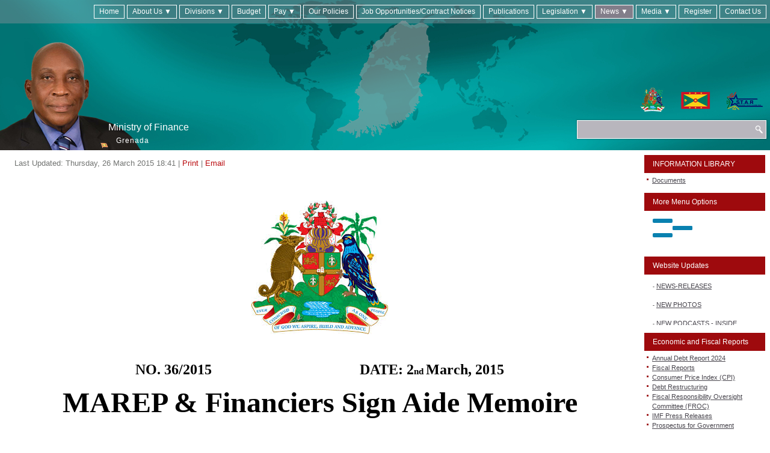

--- FILE ---
content_type: text/html; charset=utf-8
request_url: https://www.finance.gd/index.php/news/17-news-release/163-no-69-2014-november-3rd-2030
body_size: 41371
content:
<!DOCTYPE html>
<html prefix="og: http://ogp.me/ns#" dir="ltr" lang="en-gb">
<head>
    <base href="https://www.finance.gd/index.php/news/17-news-release/163-no-69-2014-november-3rd-2030" />
	<meta http-equiv="content-type" content="text/html; charset=utf-8" />
	<meta name="keywords" content="Ministry of Finance, Planning, Economic Development and Physical Development Grenada,
Financial Complex, Keith Mitchell, Grenada Finance, Grenada Economy, Fiscal Report, National Strategic Development Plan 2030, Timothy Antoine " />
	<meta name="rights" content="Ministry of Finance, Planning, Economic Development and Physical Development Grenada" />
	<meta name="author" content="Administrator" />
	<meta name="description" content="Ministry of Finance, Planning, Economic Development and Physical Development Grenada
- Financial Complex
- The Carenage
St. George’s
GRENADA, W.I.

-- Telephone: (473) 440-2731 – (4)                                                       
- Facsimile:  (473) 440-4115                                                                                       
- Telex: (473)3418                                                                                                 
- E-mail: financegrenada@gmail.com / financegrenada@financegrenada.com" />
	<meta name="generator" content="Joomla! - Open Source Content Management" />
	<title>69 March 2, 2015 - MAREP &amp; Financiers Sign Aide Memoire</title>    <link rel="preconnect" href="https://www.finance.gd/">
    <link rel="dns-prefetch" href="https://www.finance.gd/">
    <link rel="preconnect" href="https://fonts.gstatic.com">
    <link rel="preconnect" href="https://fonts.googleapis.com">
    <link rel="preconnect" href="https://ajax.googleapis.com">
	<link href="/templates/financegdcornwall2/favicon.ico" rel="shortcut icon" type="image/vnd.microsoft.icon" />
	<link href="/index.php?option=com_ajax&plugin=arktypography&format=json" rel="stylesheet" type="text/css" media="null" attribs="[]" />
	<link href="https://cdnjs.cloudflare.com/ajax/libs/simple-line-icons/2.4.1/css/simple-line-icons.min.css" rel="stylesheet" type="text/css" />
	<link href="/components/com_k2/css/k2.css?v=2.8.0" rel="stylesheet" type="text/css" />
	<link href="/components/com_jcomments/tpl/default/style.css?v=3002" rel="stylesheet" type="text/css" />
	<link href="/media/modals/css/bootstrap.min.css" rel="stylesheet" type="text/css" />
	<link href="https://www.finance.gd/media/editors/arkeditor/css/squeezebox.css" rel="stylesheet" type="text/css" />
	<link href="/modules/mod_sp_flickrgallery/assets/css/sp-flickr-gallery.css" rel="stylesheet" type="text/css" />
	<link href="/modules/mod_sp_smart_slider/tmpl/glamour/css/glamour.slider.css" rel="stylesheet" type="text/css" />
	<link href="/modules/mod_dcfullmenu/assets/css/fullscreenmenu.css" rel="stylesheet" type="text/css" />
	<link href="/modules/mod_textscroller/assets/css/style.css" rel="stylesheet" type="text/css" />
	<link href="/modules/mod_sp_accordion/style/style3.css" rel="stylesheet" type="text/css" />
	<link href="/libraries/videobox/css/videobox.min.css" rel="stylesheet" type="text/css" />
	<link href="/plugins/content/al_facebook_comments/assets/css/style.css" rel="stylesheet" type="text/css" />
	<style type="text/css">
#scrollToTop {
	cursor: pointer;
	font-size: 0.9em;
	position: fixed;
	text-align: center;
	z-index: 9999;
	-webkit-transition: background-color 0.2s ease-in-out;
	-moz-transition: background-color 0.2s ease-in-out;
	-ms-transition: background-color 0.2s ease-in-out;
	-o-transition: background-color 0.2s ease-in-out;
	transition: background-color 0.2s ease-in-out;

	background: #121212;
	color: #ffffff;
	border-radius: 3px;
	padding-left: 12px;
	padding-right: 12px;
	padding-top: 12px;
	padding-bottom: 12px;
	right: 20px; bottom: 20px;
}

#scrollToTop:hover {
	background: #0088cc;
	color: #ffffff;
}

#scrollToTop > img {
	display: block;
	margin: 0 auto;
}		.dj-hideitem { display: none !important; }
ul.sp-flickr-gallery li {max-width: 25%;}#sp-smart-slider.sp-glamour-layout,
#sp-smart-slider.sp-glamour-layout.loading:before{
    background:#fff
}

#sp-smart-slider.sp-glamour-layout,
.sp-glamour-layout .sp-slider-item{
height: 500px;

}

.sp-glamour-layout .sp-slider-items{
    /*width:1370px;*/
}

@media (max-width:767px) {
#sp-smart-slider.sp-glamour-layout,
.sp-glamour-layout .sp-slider-item{
    height: 400px;
}

.sp-glamour-layout .sp-slider-items{
    /*width:940px;*/
}

}

@media (max-width:480px) {
#sp-smart-slider.sp-glamour-layout,
.sp-glamour-layout .sp-slider-item{
    height: 300px;
}
}@import url(http://fonts.googleapis.com/css?family=Roboto);nav.fullscreenmenu{background-color:rgba(9,129,176,0.9)}ul.nav-child li:hover {background-color:#0981b0}nav.fullscreenmenu ul.mainul > li:hover{background-color:#ffffff}nav.fullscreenmenu ul.mainul li a{color:#ffffff}ul.nav-child li:hover a{color:#ffffff !important;}nav.fullscreenmenu ul.mainul li a{font-size:20px }nav.fullscreenmenu ul.mainul li a{font-family: 'Roboto', sans-serif;}nav.fullscreenmenu ul.mainul li:hover a{color:#0981b0}.animateddrawer:before, .animateddrawer:after{  background: #0981b0;}.animateddrawer span{  background: #0981b0;}.animateddrawer span::after{  background: #0981b0;}.animateddrawer.open span{background: #ffffff;}.animateddrawer.open span:after{background: #ffffff;}nav.fullscreenmenu{left: 0;bottom: -100%;}nav.fullscreenmenu.open{bottom:0;} .pagination>li>a, .pagination>li>span{color:#005723;text-shadow:0 0 10px #84d1a4} .pagination>li.active>a, .pagination>li.active>span, .pagination>li>a:focus, .pagination>li>a:hover, .pagination>li>span:focus, .pagination>li>span:hover{color:#005723;background-color:#84d1a4} .vb_video_cont, .vb_video_cont a, .vb_video_frame{color:#005723} #vbiClose:focus, #vbiClose:hover, .vb_video_cont a:focus, .vb_video_cont a:focus .vb_thub_wrap .vb-icon-play, .vb_video_cont a:hover, .vb_video_cont a:hover .vb_thub_wrap .vb-icon-play, .vb_video_cont:focus, .vb_video_cont:focus .vb_thub_wrap .vb-icon-play, .vb_video_cont:hover, .vb_video_cont:hover .vb_thub_wrap .vb-icon-play{color:#84d1a4} #vbiWrap{color:#005723} .vb_slider_outer .vb_slider_next:focus, .vb_slider_outer .vb_slider_next:hover, .vb_slider_outer .vb_slider_prev:focus, .vb_slider_outer .vb_slider_prev:hover{color:#84d1a4} .vb_slider_outer{color:#005723} #vbCloseLink:focus, #vbCloseLink:hover, .vjs-big-play-button:focus, .vjs-big-play-button:hover, .vjs-fullscreen-control:hover, .vjs-play-control:hover, .vjs-volume-menu-button:focus, .vjs-volume-menu-button:hover{color:#84d1a4}
/*# sourceMappingURL=overrides.css.map */

	</style>
	<script type="application/json" class="joomla-script-options new">{"csrf.token":"bdc99a3bf56c67c9b7ebfb0d275ad932","system.paths":{"root":"","base":""},"rl_modals":{"class":"modal_link","defaults":{"opacity":"0.8","maxWidth":"95%","maxHeight":"95%","current":"{current} \/ {total}","previous":"previous","next":"next","close":"close","xhrError":"This content failed to load.","imgError":"This image failed to load."},"auto_correct_size":1,"auto_correct_size_delay":0}}</script>
	<script src="/media/system/js/mootools-core.js?b3066b9bf8d62ba58d5cdc734155e648" type="text/javascript"></script>
	<script src="/media/system/js/core.js?b3066b9bf8d62ba58d5cdc734155e648" type="text/javascript"></script>
	<script src="/media/system/js/mootools-more.js?b3066b9bf8d62ba58d5cdc734155e648" type="text/javascript"></script>
	<script src="/media/plg_system_sl_scrolltotop/js/scrolltotop_mt.js" type="text/javascript"></script>
	<script src="/media/jui/js/jquery.min.js?b3066b9bf8d62ba58d5cdc734155e648" type="text/javascript"></script>
	<script src="/media/jui/js/jquery-noconflict.js?b3066b9bf8d62ba58d5cdc734155e648" type="text/javascript"></script>
	<script src="/media/jui/js/jquery-migrate.min.js?b3066b9bf8d62ba58d5cdc734155e648" type="text/javascript"></script>
	<script src="/media/k2/assets/js/k2.frontend.js?v=2.8.0&amp;sitepath=/" type="text/javascript"></script>
	<script src="http://connect.facebook.net/en_US/all.js#xfbml=1" type="text/javascript"></script>
	<script src="/media/jui/js/bootstrap.min.js?b3066b9bf8d62ba58d5cdc734155e648" type="text/javascript"></script>
	<script src="/media/modals/js/jquery.touchSwipe.min.js" type="text/javascript"></script>
	<script src="/media/modals/js/jquery.colorbox-min.js" type="text/javascript"></script>
	<script src="/media/modals/js/script.min.js?v=9.10.1" type="text/javascript"></script>
	<script src="https://www.finance.gd/media/editors/arkeditor/js/jquery.easing.min.js" type="text/javascript"></script>
	<script src="https://www.finance.gd/media/editors/arkeditor/js/squeezebox.min.js" type="text/javascript"></script>
	<script src="/modules/mod_sp_flickrgallery/assets/js/sp-flickr-gallery.js" type="text/javascript"></script>
	<script src="/modules/mod_sp_smart_slider/tmpl/glamour/js/sp-smart-slider.js" type="text/javascript"></script>
	<script src="/modules/mod_dcfullmenu/assets/js/fullscreenmenu.js" type="text/javascript"></script>
	<script src="/modules/mod_textscroller/assets/js/script.js" type="text/javascript"></script>
	<script src="/modules/mod_sp_accordion/js/sp-accordion.js" type="text/javascript"></script>
	<script src="/libraries/videobox/js/videobox.bundle.js" type="text/javascript"></script>
	<script type="text/javascript">
document.addEvent('domready', function() {
	new Skyline_ScrollToTop({
		'image':		'',
		'text':			'Scroll to Top',
		'title':		'',
		'className':	'scrollToTop',
		'duration':		500,
		'transition':	Fx.Transitions.linear
	});
});(function()
				{
					if(typeof jQuery == 'undefined')
						return;
					
					jQuery(function($)
					{
						if($.fn.squeezeBox)
						{
							$( 'a.modal' ).squeezeBox({ parse: 'rel' });
				
							$( 'img.modal' ).each( function( i, el )
							{
								$(el).squeezeBox({
									handler: 'image',
									url: $( el ).attr( 'src' )
								});
							})
						}
						else if(typeof(SqueezeBox) !== 'undefined')
						{
							$( 'img.modal' ).each( function( i, el )
							{
								SqueezeBox.assign( el, 
								{
									handler: 'image',
									url: $( el ).attr( 'src' )
								});
							});
						}
						
						function jModalClose() 
						{
							if(typeof(SqueezeBox) == 'object')
								SqueezeBox.close();
							else
								ARK.squeezeBox.close();
						}
					
					});
				})();
    (function(d, s, id) {
            var js, fjs = d.getElementsByTagName(s)[0];
            if (d.getElementById(id)) return;
            js = d.createElement(s); js.id = id;
            js.src = "//connect.facebook.net/en_GB/sdk.js#xfbml=1&version=v2.6";
            fjs.parentNode.insertBefore(js, fjs);
        }(document, 'script', 'facebook-jssdk'));
    
jQuery(function($){

    $(window).load(function(){

        var spglamour = $('#sp-smart-slider.sp-glamour-layout').find('.sp-slider-items');

        spglamour.spSmartslider({
            autoplay  : 1,
            interval  : 5000,
            delay     : 0, 
            fullWidth : false
        });

        $('#sp-smart-slider .controller-prev').on('click', function(){
            spglamour.spSmartslider('prev');
        });


        $('#sp-smart-slider .controller-next').on('click', function(){
            spglamour.spSmartslider('next');
        });

        $('.sp-glamour-layout').removeClass('loading');
    });

});


	window.addEvent('domready', function() {
		TextScroller(Array(176, 1, 60, 500, 500, 1));
	});

	</script>
	<script type="application/ld+json">
{"@context":"http:\/\/schema.org","@type":"Organization","name":"Ministry of Finance Grenada","url":"https:\/\/www.finance.gd\/"}
	</script>
	<meta property="og:type" content="article"/>
<meta property="og:image" content="http://www.finance.gd/images/coatofarms.png"/>
<meta property="og:url" content="https://www.finance.gd/index.php/news/17-news-release/163-no-69-2014-november-3rd-2030"/>
<meta property="og:title" content="69 March 2, 2015 - MAREP &amp; Financiers Sign Aide Memoire"/>
	
	<meta property="og:description" content="Ministry of Finance, Planning, Economic Development and Physical Development Grenada
- Financial Complex
- The Carenage
St. George’s
GRENADA, W.I.

-- Telephone: (473) 440-2731 – (4)                                                       
- Facsimile:  (473) 440-4115                                                                                       
- Telex: (473)3418                                                                                                 
- E-mail: financegrenada@gmail.com / financegrenada@financegrenada.com" />
<meta property="og:locale" content="en_US"/>
<meta property="og:site_name" content=""/>
<meta property="fb:admins" content=""/>
<meta property="fb:app_id" content="1483609035246827"/>

    <link rel="stylesheet" href="/templates/system/css/system.css" />
    <link rel="stylesheet" href="/templates/system/css/general.css" />

    <!-- Created by Artisteer v4.1.0.59861 -->
    
    
    <meta name="viewport" content="initial-scale = 1.0, maximum-scale = 1.0, user-scalable = no, width = device-width">

    <!--[if lt IE 9]><script src="https://html5shiv.googlecode.com/svn/trunk/html5.js"></script><![endif]-->
    <link rel="stylesheet" href="/templates/financegdcornwall2/css/template.css" media="screen">
    <!--[if lte IE 7]><link rel="stylesheet" href="/templates/financegdcornwall2/css/template.ie7.css" media="screen" /><![endif]-->
    <link rel="stylesheet" href="/templates/financegdcornwall2/css/template.responsive.css" media="all">

<link rel="shortcut icon" href="/favicon.ico" type="image/x-icon">
    <script>if ('undefined' != typeof jQuery) document._artxJQueryBackup = jQuery;</script>
    <script src="/templates/financegdcornwall2/jquery.js"></script>
    <script>jQuery.noConflict();</script>

    <script src="/templates/financegdcornwall2/script.js"></script>
    <script type="text/javascript">if(typeof jQuery != "undefined") window.artxJQuery = jQuery;</script>    <script>if (document._artxJQueryBackup) jQuery = document._artxJQueryBackup;</script>
    <script src="/templates/financegdcornwall2/script.responsive.js"></script>
</head>
<body><div class="dj-offcanvas-wrapper"><div class="dj-offcanvas-pusher"><div class="dj-offcanvas-pusher-in">

<div id="art-main">
<header class="art-header">

    <div class="art-shapes">
<div class="art-object1962058892" data-left="51.59%"></div>
<div class="art-object1465408152" data-left="99.37%"></div>
<div class="art-object1135766917" data-left="0%"></div>

            </div>
<h1 class="art-headline" data-left="15.64%">
    <a href="/">Ministry of Finance</a>
</h1>
<h2 class="art-slogan" data-left="15.7%">Grenada</h2>



<div class="art-textblock art-object1643919948" data-left="99.29%">
    <form class="art-search" name="Search" action="/index.php" method="post">
    <input type="text" value="" name="searchword">
        <input type="hidden" name="task" value="search">
<input type="hidden" name="option" value="com_search">
<input type="submit" value="" name="search" class="art-search-button">
        </form>
</div>
<nav class="art-nav">
    
<ul class="art-hmenu"><li class="item-474"><a href="http://finance.gd/index.php">Home </a></li><li class="item-599 deeper parent"><a href="/index.php/about-mof">About Us ▼</a><ul><li class="item-598"><a href="/index.php/about-mof/management-mof">Management</a></li></ul></li><li class="item-103 deeper parent"><a href="/index.php/2014-05-06-18-20-13">Divisions ▼</a><ul><li class="item-163"><a href="/index.php/2014-05-06-18-20-13/administration-division">Administration Division</a></li><li class="item-164"><a href="/index.php/2014-05-06-18-20-13/accountant-general-s-division">Accountant General's Division</a></li><li class="item-287"><a href="/index.php/2014-05-06-18-20-13/budget-unit">Budget Unit</a></li><li class="item-168"><a href="https://stats.gov.gd/" target="_blank">Central Statistical Office (CSO)</a></li><li class="item-166"><a href="/index.php/2014-05-06-18-20-13/customs-and-excise-division">Customs and Excise Division</a></li><li class="item-286"><a href="/index.php/2014-05-06-18-20-13/debt-management-unit">Debt Management Unit</a></li><li class="item-165"><a href="http://ird.gd/" target="_blank">Inland Revenue Division</a></li><li class="item-169"><a href="/index.php/2014-05-06-18-20-13/division-of-energy-and-sustainable-development">Energy Division</a></li><li class="item-639"><a href="https://www.finance.gd/index.php/fiscal-responsibility-oversight-committee-froc">Fiscal Responsibility Oversight Committee (FROC) </a></li><li class="item-285"><a href="/index.php/2014-05-06-18-20-13/policy-unit">Policy Unit</a></li><li class="item-592"><a href="https://www.procurement.gd/" target="_blank">Public Procurement Unit</a></li><li class="item-170"><a href="/index.php/2014-05-06-18-20-13/government-printery">Government Printery</a></li><li class="item-619"><a href="http://tradegrenada.gd/" target="_blank">Trade Division</a></li><li class="item-774"><a href="https://www.finance.gd/index.php/bntf1">Basic Needs Trust Fund</a></li></ul></li><li class="item-679"><a href="https://www.finance.gd/index.php/budget">Budget</a></li><li class="item-695 deeper parent"><a href="https://pay.gov.gd/Home/Index" target="_blank">Pay ▼</a><ul><li class="item-696"><a href="https://pay.gov.gd/Home/Index" target="_blank">Online Payment Portal</a></li><li class="item-697"><a href="https://taxservices.gov.gd/" target="_blank">Tax E-Filing System</a></li></ul></li><li class="item-606"><a href="/index.php/policy">Our Policies</a></li><li class="item-764"><a href="http://finance.gd/index.php/job-opportunities">Job Opportunities/Contract Notices</a></li><li class="item-806"><a href="https://finance.gd/index.php/documents">Publications</a></li><li class="item-602 deeper parent"><a href="/index.php/legislation">Legislation ▼</a><ul><li class="item-207"><a href="http://laws.gov.gd/">Laws of Grenada</a></li><li class="item-603"><a href="/index.php/legislation/ird-s-legislation">IRD's Legislation</a></li></ul></li><li class="item-107 current active deeper parent"><a class=" active" href="/index.php/news">News ▼</a><ul><li class="item-589"><a href="/index.php/news/petroleum-prices">Petroleum Price Update</a></li><li class="item-783"><a href="/index.php/news/eccu-fuel-prices">ECCU Fuel Prices</a></li></ul></li><li class="item-171 deeper parent"><a href="/index.php/2014-07-16-18-50-21">Media ▼</a><ul><li class="item-173"><a href="https://www.youtube.com/channel/UCRVh3GnqAy8GJj3ZNi2ProA" target="_blank">Video Gallery</a></li><li class="item-374"><a href="/index.php/2014-07-16-18-50-21/ministry-of-finance-s-inside-finance-podcast">Ministry of Finance's Inside Finance Podcast</a></li><li class="item-594"><a href="https://www.flickr.com/photos/138992666@N04/albums" target="_blank">Photo Gallery</a></li><li class="item-622"><a href="/index.php/2014-07-16-18-50-21/inside-finance-television">Inside Finance Television</a></li></ul></li><li class="item-812"><a href="https://www.finance.gd/index.php/registration-hub">Register</a></li><li class="item-600"><a href="/index.php/contact-mof">Contact Us</a></li></ul> 
    </nav>

                    
</header>
<div class="art-sheet clearfix">
            <div class="art-layout-wrapper">
                <div class="art-content-layout">
                    <div class="art-content-layout-row">
                                                <div class="art-layout-cell art-content">
<article class="art-post art-messages"><div class="art-postcontent clearfix"><div id="system-message-container">
	</div>
</div></article><script type="text/javascript">
    function currentvideo(id, title, descr) {

        var xmlhttp;
        if (window.XMLHttpRequest) {
            xmlhttp = new XMLHttpRequest();
        }
        else {
            xmlhttp = new ActiveXObject("Microsoft.XMLHTTP");
        }
        xmlhttp.onreadystatechange = function()
        {
            if (xmlhttp.readyState == 4 && xmlhttp.status == 200) {
            }
        }
        xmlhttp.open("GET", "index.php?option=com_hdflvplayer&task=addview&thumbid=" + id, true);
        xmlhttp.send();
        var wndo = new dw_scrollObj('wn', 'lyr1');
        wndo.setUpScrollbar("dragBar", "track", "v", 1, 1);
        wndo.setUpScrollControls('scrollbar');
    }
</script>

<div class="item-page"><article class="art-post"><div class="art-postheadericons art-metadata-icons"><span class="art-postdateicon">Last Updated: Thursday, 26 March 2015 18:41</span> | <a href="/index.php/news/17-news-release/163-no-69-2014-november-3rd-2030?tmpl=component&amp;print=1" title="Print article < 69 March 2, 2015 - MAREP &amp; Financiers Sign Aide Memoire >" onclick="window.open(this.href,'win2','status=no,toolbar=no,scrollbars=yes,titlebar=no,menubar=no,resizable=yes,width=640,height=480,directories=no,location=no'); return false;" rel="nofollow">	Print</a> | <a href="/index.php/component/mailto/?tmpl=component&amp;template=financegdcornwall2&amp;link=1d3e6cfc7437f2301c8d4d57340f9bbcb3d80c08" title="Email this link to a friend" onclick="window.open(this.href,'win2','width=400,height=450,menubar=yes,resizable=yes'); return false;" rel="nofollow">	Email</a></div><div class="art-postcontent clearfix"><div class="art-article"><p> </p>
<p style="margin: 0cm 0cm 0pt; text-align: center;"> </p>
<p style="margin: 0cm 0cm 0pt; text-align: center;"><span lang="EN-US" style="color: #595959; font-family: 'Garamond','serif'; font-size: 18pt; mso-bidi-font-size: 11.0pt; mso-themecolor: text1; mso-themetint: 166;"><span style="font-size: 18pt;"><strong><span style="text-decoration: underline;"><span style="font-family: 'Garamond','serif';"><img src="/images/coatofarms.png" alt="" /></span></span></strong></span></span></p>
<p> </p>
<p style="margin: 1em 0px; text-align: center;" align="center"><b><span style="color: #595959; font-family: 'Times New Roman','serif'; font-size: 18pt; mso-bidi-font-size: 14.0pt; mso-themecolor: text1; mso-themetint: 166; mso-style-textfill-fill-color: #595959; mso-style-textfill-fill-themecolor: text1; mso-style-textfill-fill-alpha: 100.0%; mso-style-textfill-fill-colortransforms: 'lumm=65000 lumo=35000';"><span style="color: windowtext;">NO. 36/2015<span style="mso-spacerun: yes;">                    </span><span style="mso-spacerun: yes;">                    </span><span style="mso-spacerun: yes;"> </span>DATE: 2</span></span></b><b><span style="color: #595959; font-family: 'Times New Roman','serif'; font-size: 11pt; mso-bidi-font-size: 9.0pt; mso-themecolor: text1; mso-themetint: 166; mso-style-textfill-fill-color: #595959; mso-style-textfill-fill-themecolor: text1; mso-style-textfill-fill-alpha: 100.0%; mso-style-textfill-fill-colortransforms: 'lumm=65000 lumo=35000';"><span style="color: windowtext;">nd </span></span></b><b><span style="color: #595959; font-family: 'Times New Roman','serif'; font-size: 18pt; mso-bidi-font-size: 14.0pt; mso-themecolor: text1; mso-themetint: 166; mso-style-textfill-fill-color: #595959; mso-style-textfill-fill-themecolor: text1; mso-style-textfill-fill-alpha: 100.0%; mso-style-textfill-fill-colortransforms: 'lumm=65000 lumo=35000';"><span style="color: windowtext;">March, 2015</span></span></b></p>
<p style="margin: 1em 0px; text-align: center;" align="center"><b><span style="color: #595959; font-family: 'Times New Roman','serif'; font-size: 36pt; mso-bidi-font-size: 22.0pt; mso-themecolor: text1; mso-themetint: 166; mso-style-textfill-fill-color: #595959; mso-style-textfill-fill-themecolor: text1; mso-style-textfill-fill-alpha: 100.0%; mso-style-textfill-fill-colortransforms: 'lumm=65000 lumo=35000';"><span style="color: windowtext;">MAREP &amp; Financiers Sign Aide Memoire</span></span></b></p>
<p style="margin: 1em 0px; text-align: center;" align="center"><b style="mso-bidi-font-weight: normal;"><span lang="EN-US" style="color: #595959; font-family: 'Garamond','serif'; font-size: 22pt; mso-bidi-font-size: 14.0pt; mso-themecolor: text1; mso-themetint: 166;">_______________________________________</span></b><span style="font-family: Times New Roman; font-size: medium;"><br /></span> </p>
<p> </p>
<p style="margin: 1em 0px; text-align: center;" align="center"><b><span style="font-family: 'Times New Roman','serif'; font-size: 14pt;"><span style="color: #000000;">On February 26</span></span></b><b><span style="font-family: 'Times New Roman','serif'; font-size: 9pt;"><span style="color: #000000;">th</span></span></b><b><span style="font-family: 'Times New Roman','serif'; font-size: 14pt;"><span style="color: #000000;">, 2015</span></span></b><span style="font-family: 'Times New Roman','serif'; font-size: 14pt;"><span style="color: #000000;">, the Market Access and Rural Enterprise Development Programme (MAREP), Government of Grenada (GOG) signed a Mid Term Review Aide Memoire with the International Fund for Agriculture Development (IFAD) and Caribbean Development Bank (CDB) at the Ministry of Finance, St. George.</span></span></p>
<p><span style="color: #000000; font-family: Times New Roman; font-size: medium;"> <br /></span></p>
<p style="margin: 1em 0px; text-align: center;" align="center"><span style="font-family: 'Times New Roman','serif'; font-size: 14pt;"><span style="color: #000000;">The Mid-term Review (MTR) of MAREP’s achieved outputs and outcomes was held from February 19</span></span><span style="font-family: 'Times New Roman','serif'; font-size: 9pt;"><span style="color: #000000;">th </span></span><span style="font-family: 'Times New Roman','serif'; font-size: 14pt;"><span style="color: #000000;">to 26</span></span><span style="font-family: 'Times New Roman','serif'; font-size: 9pt;"><span style="color: #000000;">th</span></span><span style="font-family: 'Times New Roman','serif'; font-size: 14pt;"><span style="color: #000000;">, 2015. The objective of the Mission was to take stock of the Programme’s achievements to date, identify problems and issues and agree on the way forward. The Mission undertook a programme of meetings with the MAREP Management Team and the Programme Steering Committee (PSC) to discuss implementation progress and issues; as well as field visits to interact with MAREP beneficiaries and implementing partners.</span></span></p>
<p><span style="color: #000000; font-family: Times New Roman; font-size: medium;"> <br /></span></p>
<p style="margin: 1em 0px; text-align: center;" align="center"><span style="font-family: 'Times New Roman','serif'; font-size: 14pt;"><span style="color: #000000;">It was observed that implementation progress has shown marked improvement during the last 12 months and it now seems possible that the Programme objectives are achievable. Most of the positions are now filled with competent and highly motivated staff, while the PSC is effectively overseeing and supporting management.</span></span></p>
<p><span style="color: #000000; font-family: Times New Roman; font-size: medium;"> <br /></span></p>
<p style="margin: 1em 0px; text-align: center;" align="center"><span style="font-family: 'Times New Roman','serif'; font-size: 14pt;"><span style="color: #000000;">The mission noted “MAREP has made considerable progress during 2014 and is now fully operational for the first time since inception. GOG has demonstrated its strong commitment to the Programme, and has engaged well with implementing partners and stakeholders.” However,</span></span></p>
<p><span style="color: #000000; font-family: Times New Roman; font-size: medium;"> <br /></span></p>
<p style="margin: 1em 0px; text-align: center; page-break-before: always;" align="center"><span style="font-family: 'Times New Roman','serif'; font-size: 14pt;"><span style="color: #000000;">“Achievement of the original Programme objectives is feasible but challenging.”</span></span></p>
<p><span style="color: #000000; font-family: Times New Roman; font-size: medium;"> <br /></span></p>
<p style="margin: 1em 0px; text-align: center;" align="center"><span style="font-family: 'Times New Roman','serif'; font-size: 14pt;"><span style="color: #000000;">The mission team was lead by Mrs. Esther Kasalu-Coffin, Country Programme Manager, IFAD along with other IFAD representatives, Luther St Ville, Operations Officer, CDB. While the Government team comprised of Deputy Permanent Secretary, Ministry of Finance, Mr. Fitzroy James, PSC Chairman and Mr. Byron Campbell Programme Manager, MAREP.</span></span></p>
<p><span style="color: #000000; font-family: Times New Roman; font-size: medium;"> <br /></span></p>
<p style="margin: 1em 0px; text-align: center;" align="center"><span style="font-family: 'Times New Roman','serif'; font-size: 14pt;"><span style="color: #000000;">The signing of the agreed actions therefore, indicates Government’s commitment to the MAREP programme which focuses on the reduction of rural poverty and vulnerability for unemployed or self-employed rural young men and women, development and employment opportunities, agricultural successes, increased agricultural production and sustainable livelihoods for farmers in rural communities across Grenada, Carriacou and Petit Martinique.</span></span></p>
<p><span style="color: #000000; font-family: Times New Roman; font-size: medium;"> <br /></span></p>
<p style="margin: 1em 0cm; text-align: justify;"> </p>
<p><span style="color: #000000; font-family: Times New Roman; font-size: medium;"> </span></p> <div class="al_buttons_container"><div class="al_fbshare al_btn al_fbshare_dark"><a onClick="window.open('https://www.facebook.com/sharer.php?s=100&amp;p[title]=69+March+2%2C+2015+-+MAREP+%26amp%3B+Financiers+Sign+Aide+Memoire&amp;p[summary]=&amp;p[url]=https%3A%2F%2Fwww.finance.gd%2Findex.php%2Fnews%2F17-news-release%2F163-no-69-2014-november-3rd-2030&amp;&p[images][0]=http%3A%2F%2Fwww.finance.gd%2Fimages%2Fcoatofarms.png', 'sharer', 'toolbar=0,status=0,width=548,height=325');" href="javascript: void(0)"><i class="al_fbshare_icon"></i>Share</a> <div class="al_fbshare_count">0</div></div><div class="al_like al_btn"><fb:like href="https://www.finance.gd/index.php/news/17-news-release/163-no-69-2014-november-3rd-2030" layout="button_count" show_faces="false" send="true" width="150" colorscheme="dark"></fb:like> 
</div></div><div id="fb-root"></div><script>(function(d, s, id) {
var js, fjs = d.getElementsByTagName(s)[0];
if (d.getElementById(id)) return;
js = d.createElement(s); js.id = id;
js.src = "//connect.facebook.net/en_US/all.js#xfbml=1&appId=1483609035246827";
fjs.parentNode.insertBefore(js, fjs);
}(document, 'script', 'facebook-jssdk'));</script></div></div></article></div><!-- begin nostyle -->
<div class="art-nostyle">
<!-- begin nostyle content -->
<div class="newsflash">
			

	

	<p style="margin-bottom: 0.0001pt; background-image: initial; background-position: initial; background-repeat: initial; background-attachment: initial; line-height: normal; padding-left: 60px;"><span style="color: #00b050; font-family: 'Century Gothic', sans-serif; font-size: 29.3333px; text-align: center;">PAST RELEASES</span></p>
<p style="margin-bottom: 0.0001pt; background-image: initial; background-position: initial; background-repeat: initial; background-attachment: initial; line-height: normal; padding-left: 60px;"> <span style="color: #333333; font-family: 'Helvetica Neue', Helvetica, Arial, sans-serif;"><script type="text/javascript">
	jQuery(function($) {
		$('#accordion_sp1_id389').spAccordion({
			hidefirst: 0		});
	});
</script>	
<div id="accordion_sp1_id389" class="sp-accordion sp-accordion-style3 ">
			<div class="sp-accordion-item">
			<div class="toggler">
				<span><span>2025 News Releases ▽ </span></span>
			</div>
			<div class="clr"></div>
			<div class="sp-accordion-container">
				<div class="sp-accordion-inner">
					<p></p>
										<p><a class="art-button" style="font-size: 13px; background-image: -webkit-linear-gradient(top, #afacb4 0px, #888490 100%);" title="525 INJURY INCIDENT" href="/docs/2025/Injury_Incident_Press_Statment.pdf" target="_blank" rel="noopener noreferrer">525 INJURY INCIDENT</a></p>
<p> </p>
<p> </p>
<p><a class="art-button" style="font-size: 13px; background-image: -webkit-linear-gradient(top, #afacb4 0px, #888490 100%);" title="524 GOVERNMENT WELCOMES POSITIVE IMF ASSESSMENT OF GRENADA’S ECONOMIC PERFORMANCE" href="/docs/2025/IMF_ArticleIV_Mission.pdf" target="_blank" rel="noopener noreferrer">524 GOVERNMENT WELCOMES POSITIVE IMF ASSESSMENT OF GRENADA’S ECONOMIC PERFORMANCE</a></p>
<p> </p>
<p> </p>
<p><a class="art-button" style="font-size: 13px; background-image: -webkit-linear-gradient(top, #afacb4 0px, #888490 100%);" title="523 IMF COMMENCES ARTICLE IV CONSULTATION MISSION TO GRENADA" href="/docs/2025/Grenada_IMF_ArticleIV_Mission_Press_Release.pdf" target="_blank" rel="noopener noreferrer">523 IMF COMMENCES ARTICLE IV CONSULTATION MISSION TO GRENADA</a></p>
<p> </p>
<p> </p>
<p> </p>
<p><a class="art-button" style="font-size: 13px; background-image: -webkit-linear-gradient(top, #afacb4 0px, #888490 100%);" title="522 MINOR FIRE INCIDENT AT MINISTRY OF FINANCE INTERIM OFFICE – GALLERIA MALL DECLARED SAFE" href="/docs/2025/PRESS_RELEASE-FIRE_Revised.pdf" target="_blank" rel="noopener noreferrer">522 MINOR FIRE INCIDENT AT MINISTRY OF FINANCE INTERIM OFFICE – GALLERIA MALL DECLARED SAFE</a> </p>
<p> </p>
<p> </p>
<p><a class="art-button" style="font-size: 13px; background-image: -webkit-linear-gradient(top, #afacb4 0px, #888490 100%);" title="521 THE GOVERNMENT OF GRENADA HAS SIGNED TWO LANDMARK AGREEMENTS WITH GRENADA ELECTRICITY SERVICES LIMITED (GRENLEC) TO IMPLEMENT THE CARIBBEAN EFFICIENT AND GREEN-ENERGY BUILDINGS PROJECT. " href="/docs/2025/PRESS_RELEASE-521_i.pdf" target="_blank" rel="noopener noreferrer">521 THE GOVERNMENT OF GRENADA HAS SIGNED TWO LANDMARK AGREEMENTS WITH GRENADA </a></p>
<p><a class="art-button" style="font-size: 13px; background-image: -webkit-linear-gradient(top, #afacb4 0px, #888490 100%);" title="521 THE GOVERNMENT OF GRENADA HAS SIGNED TWO LANDMARK AGREEMENTS WITH GRENADA ELECTRICITY SERVICES LIMITED (GRENLEC) TO IMPLEMENT THE CARIBBEAN EFFICIENT AND GREEN-ENERGY BUILDINGS PROJECT. " href="/docs/2025/PRESS_RELEASE-521_i.pdf" target="_blank" rel="noopener noreferrer">ELECTRICITY SERVICES LIMITED (GRENLEC) TO  IMPLEMENT THE CARIBBEAN EFFICIENT AND </a></p>
<p><a class="art-button" style="font-size: 13px; background-image: -webkit-linear-gradient(top, #afacb4 0px, #888490 100%);" title="521 THE GOVERNMENT OF GRENADA HAS SIGNED TWO LANDMARK AGREEMENTS WITH GRENADA ELECTRICITY SERVICES LIMITED (GRENLEC) TO IMPLEMENT THE CARIBBEAN EFFICIENT AND GREEN-ENERGY BUILDINGS PROJECT. " href="/docs/2025/PRESS_RELEASE-521_i.pdf" target="_blank" rel="noopener noreferrer">GREEN-ENERGY BUILDINGS PROJECT. </a></p>
<p> </p>
<p> </p>
<p><a class="art-button" style="font-size: 13px; background-image: -webkit-linear-gradient(top, #afacb4 0px, #888490 100%);" title="520 MINISTRY OF FINANCE HOSTS 2026 NATIONAL BUDGET CONSULTATIONS" href="/docs/2025/PRESS_RELEASE-2026_BUDGET_CONSULTATION.pdf" target="_blank" rel="noopener noreferrer">520 MINISTRY OF FINANCE HOSTS 2026 NATIONAL BUDGET CONSULTATIONS</a></p>
<p> </p>
<p> </p>
<p><a class="art-button" style="font-size: 13px; background-image: -webkit-linear-gradient(top, #afacb4 0px, #888490 100%);" title="519 MINISTER CORNWALL HEADS TO ST. KITTS FOR LANDMARK REGIONAL RENEWABLE ENERGY PROJECT SIGNING" href="/docs/2025/RREIIF_Press_Release_1.pdf" target="_blank" rel="noopener noreferrer">519 MINISTER CORNWALL HEADS TO ST. KITTS FOR LANDMARK REGIONAL RENEWABLE ENERGY PROJECT SIGNING</a></p>
<p> </p>
<p> </p>
<p> </p>
<p><a class="art-button" style="font-size: 13px; background-image: -webkit-linear-gradient(top, #afacb4 0px, #888490 100%);" title="518 PUBLIC NOTICE - GAMING COMMISSION" href="https://finance.gd/docs/2025/Public_Notice_Gaming_Licence.pdf" target="_blank" rel="noopener noreferrer">518 PUBLIC NOTICE - GAMING COMMISSION</a></p>
<p> </p>
<p> </p>
<p> </p>
<p><a class="art-button" style="font-size: 13px; background-image: -webkit-linear-gradient(top, #afacb4 0px, #888490 100%);" title="517 GOVERNMENT OF GRENADA RECEIVES CONTINUED SUPPORT FROM WFP TO STRENGTHEN DISASTER RISK INSURANCE" href="/docs/2025/CCRIF_Fund_Presss_Release_TA.pdf" target="_blank" rel="noopener noreferrer">517 GOVERNMENT OF GRENADA RECEIVES CONTINUED SUPPORT FROM WFP TO STRENGTHEN DISASTER RISK INSURANCE</a></p>
<p> </p>
<p> </p>
<p> </p>
<p><a class="art-button" style="font-size: 13px; background-image: -webkit-linear-gradient(top, #afacb4 0px, #888490 100%);" title="516 MINISTRY OF FINANCE REPORTS CONTINUED DECLINE IN PUBLIC DEBT" href="/docs/2025/Press_Release_Public_Debt_2024.pdf" target="_blank" rel="noopener noreferrer">516 MINISTRY OF FINANCE REPORTS CONTINUED DECLINE IN PUBLIC DEBT</a></p>
<p> </p>
<p> </p>
<p> </p>
<p><a class="art-button" style="font-size: 13px; background-image: -webkit-linear-gradient(top, #afacb4 0px, #888490 100%);" title="515 GRENADA RENEWS DISASTER RISK INSURANCE WITH CCRIF SPC FOR THE 2025/26 POLICY YEAR" href="/docs/2025/CCRIF_Fund_Presss_Release.pdf" target="_blank" rel="noopener noreferrer">515 GRENADA RENEWS DISASTER RISK INSURANCE WITH CCRIF SPC FOR THE 2025/26 POLICY YEAR</a></p>
<p> </p>
<p> </p>
<p> </p>
<p><a class="art-button" style="font-size: 13px; background-image: -webkit-linear-gradient(top, #afacb4 0px, #888490 100%);" title="514 GRENADA SIGNS THREE-YEAR PARTNERSHIP FRAMEWORK WITH OPEC FUND FOR INTERNATIONAL DEVELOPMENT" href="/docs/2025/OPEC_Fund_Press_Release.pdf" target="_blank" rel="noopener noreferrer">514 GRENADA SIGNS THREE-YEAR PARTNERSHIP FRAMEWORK WITH OPEC FUND FOR INTERNATIONAL DEVELOPMENT</a></p>
<p> </p>
<p> </p>
<p><a class="art-button" style="font-size: 13px; background-image: -webkit-linear-gradient(top, #afacb4 0px, #888490 100%);" title="513 PERFORMANCE OF IMA REVENUES" href="/docs/2025/PERFORMANCE_OF_IMA_REVENUES_Press_Release.pdf" target="_blank" rel="noopener noreferrer">513 PERFORMANCE OF IMA REVENUES</a></p>
<p> </p>
<p> </p>
<p><a class="art-button" style="font-size: 13px; background-image: -webkit-linear-gradient(top, #afacb4 0px, #888490 100%);" title="512 GRENADA’S FINANCE MINISTER TO ADDRESS ORGANIZATION OF THE PETROLEUM EXPORTING COUNTRIES (OPEC) FUND DEVELOPMENT FORUM IN AUSTRIA " href="/docs/2025/FOR_IMMEDIATE_RELEASE-MOF-061225.pdf" target="_blank" rel="noopener noreferrer">512 GRENADA’S FINANCE MINISTER TO ADDRESS ORGANIZATION OF THE PETROLEUM EXPORTING COUNTRIES (OPEC) FUND DEVELOPMENT FORUM IN AUSTRIA</a></p>
<p> </p>
<p> </p>
<p><a class="art-button" style="font-size: 13px; background-image: -webkit-linear-gradient(top, #afacb4 0px, #888490 100%);" title="511 GRENADA REPRESENTED AT 37th REGIONAL SEMINAR ON  FISCAL POLICY IN CHILE " href="/docs/2025/Press_Statement_MOF_6625i.pdf" target="_blank" rel="noopener noreferrer">511 GRENADA REPRESENTED AT 37th REGIONAL SEMINAR ON FISCAL POLICY IN CHILE</a></p>
<p> </p>
<p> </p>					<div class="clr"></div>
										<p></p>
				</div>
			</div>
		</div>
			<div class="sp-accordion-item">
			<div class="toggler">
				<span><span>2024 News Releases ▽ </span></span>
			</div>
			<div class="clr"></div>
			<div class="sp-accordion-container">
				<div class="sp-accordion-inner">
					<p></p>
										<p> </p>
<p><a class="art-button" style="font-size: 13px; background-image: -webkit-linear-gradient(top, #afacb4 0px, #888490 100%);" title="510 Grenada CBI Unveils its New Name and Brand" href="/docs/2024/Brand_Launch_Press_Release.pdf" target="_blank" rel="noopener noreferrer">510 Grenada CBI Unveils its New Name and Brand</a></p>
<p> </p>
<p><a class="art-button" style="font-size: 13px; background-image: -webkit-linear-gradient(top, #afacb4 0px, #888490 100%);" title="509 Reform of the Support for Education Empowerment Development (SEED) Programme" href="/docs/2024/PRESS%20RELEASE%20FOR%20SEED.pdf" target="_blank" rel="noopener noreferrer">509 Reform of the Support for Education Empowerment Development (SEED) Programme</a></p>
<p> </p>
<p><a class="art-button" style="font-size: 13px; background-image: -webkit-linear-gradient(top, #afacb4 0px, #888490 100%);" title="508 Grenada Citizenship by Investment Unit Reinforces Commitment to Youth Development as Platinum Sponsor of 2024 CARIFTA Games" href="/docs/2024/PRESS%20RELEASE%20-%20%20Grenada%20Citizenship%20by%20Investment%20Unit%20Reinforces%20Commitment%20to%20Youth%20Development%20as%20Platinum%20Sponsor%20of%202024%20CARIFTA%20Games.pdf" target="_blank" rel="noopener noreferrer">508 Grenada Citizenship by Investment Unit Reinforces Commitment to Youth Development as Platinum Sponsor of 2024 CARIFTA Games</a></p>
<p> </p>
<p><a class="art-button" style="font-size: 13px; background-image: -webkit-linear-gradient(top, #afacb4 0px, #888490 100%);" title="507 Early Closure of Magistrates’ Court Offices" href="/docs/2024/NOTICE%20-%20Early%20Closure%20of%20Offices.pdf" target="_blank" rel="noopener noreferrer">507 Early Closure of Magistrates’ Court Offices</a></p>
<p> </p>
<p><a class="art-button" style="font-size: 13px; background-image: -webkit-linear-gradient(top, #afacb4 0px, #888490 100%);" title="506 Inland Revenue Division (IRD) Launches a New Digital Tax Administration System- GTAX" href="/docs/2024/Press%20Release%20-%20Inland%20Revenue%20Division%20(IRD)%20Launches%20a%20New%20Digital%20Tax%20Administration%20System-%20GTAX.pdf" target="_blank" rel="noopener noreferrer">506 Inland Revenue Division (IRD) Launches a New Digital Tax Administration System- GTAX</a></p>
<p> </p>
<p><a class="art-button" style="font-size: 13px; background-image: -webkit-linear-gradient(top, #afacb4 0px, #888490 100%);" title="505 Temporary Relocation of the Inland Revenue Division" href="/docs/2024/Press%20Release%20-%20IRD%20Relocation%20to%20W.E.%20Julien%20Building%20.pdf" target="_blank" rel="noopener noreferrer">505 Temporary Relocation of the Inland Revenue Division</a></p>
<p> </p>
<p><a class="art-button" style="font-size: 13px; background-image: -webkit-linear-gradient(top, #afacb4 0px, #888490 100%);" title="504 Prime Minister Honourable Dickon Mitchell Attends Golden Jubilee Event in Support of Grenadians in New York" href="/docs/2024/Out%20of%20State%20January%2027,%202024.pdf" target="_blank" rel="noopener noreferrer">504 Prime Minister Honourable Dickon Mitchell Attends Golden Jubilee Event in Support of Grenadians in New York</a></p>
<p> </p>
<p><a class="art-button" style="font-size: 13px; background-image: -webkit-linear-gradient(top, #afacb4 0px, #888490 100%);" title="504 Office Closure - Central Statistics Office" href="/docs/2024/Office_Closure-Central_Statistics_Office.pdf" target="_blank" rel="noopener noreferrer">504 Office Closure - Central Statistics Office</a></p>					<div class="clr"></div>
										<p></p>
				</div>
			</div>
		</div>
			<div class="sp-accordion-item">
			<div class="toggler">
				<span><span>2023 News Releases ▽</span></span>
			</div>
			<div class="clr"></div>
			<div class="sp-accordion-container">
				<div class="sp-accordion-inner">
					<p></p>
										<p><a class="art-button" style="font-size: 13px; background-image: -webkit-linear-gradient(top, #afacb4 0px, #888490 100%);" title="503 SECONDMENT - INTERNSHIP PROGRAMME -- ACCOUNTANT GENERAL’S DIVISION" href="/docs/2023/Advertisement-Intern_System_Analysts_Update.pdf?fbclid=IwAR3aeM5LI3KJB7nTnQVWFJvTttOJPffjle-Sf3gpN_YRpuJOI6JQMCxb6rc" target="_blank" rel="noopener noreferrer">503 SECONDMENT - INTERNSHIP PROGRAMME -- ACCOUNTANT GENERAL’S DIVISION</a></p>
<p><a class="art-button" style="font-size: 13px; background-image: -webkit-linear-gradient(top, #afacb4 0px, #888490 100%);" title="502 SUMMARY OF COVID-19-RELATED EXPENDITURE FOR 2020 AND 2021" href="/docs/2023/Summary_of_COVID_Expenditure.pdf?fbclid=IwAR3FHOY3edvPlIqlcLYjf_qDzzZujkoi-N18j2AfqkkoZrb90PV7XVkGcWM" target="_blank" rel="noopener noreferrer">502 SUMMARY OF COVID-19-RELATED EXPENDITURE FOR 2020 AND 2021</a></p>
<p><a class="art-button" style="font-size: 13px; background-image: -webkit-linear-gradient(top, #afacb4 0px, #888490 100%);" title="501 NOTICE OF 2023 TAX CARAVAN" href="/docs/2023/2023_Tax_Caravan.pdf?fbclid=IwAR2a09mQZAfCR9g7a-V-KxCtkK_rYH7l2__IzttuSa1M9I0MKc5e3q2tLHU" target="_blank" rel="noopener noreferrer">501 NOTICE OF 2023 TAX CARAVAN</a></p>
<p><a class="art-button" style="font-size: 13px; background-image: -webkit-linear-gradient(top, #afacb4 0px, #888490 100%);" title="500 SECONDMENT - INTERNSHIP PROGRAMME -- POLICY, BUDGET, AND DEBT MANAGEMENT DIVISION" href="/docs/2023/Internship_Opportunities%20_PBDM_Division.pdf?fbclid=IwAR1-2MpUa9IDMVIZ0Kj7vgri8kPjZKpx7GGuRpNToRf0uFSeOi5bA8AQdpo" target="_blank" rel="noopener noreferrer">500 SECONDMENT - INTERNSHIP PROGRAMME -- POLICY, BUDGET, AND DEBT MANAGEMENT DIVISION</a></p>					<div class="clr"></div>
										<p></p>
				</div>
			</div>
		</div>
			<div class="sp-accordion-item">
			<div class="toggler">
				<span><span>2022 News Releases ▽</span></span>
			</div>
			<div class="clr"></div>
			<div class="sp-accordion-container">
				<div class="sp-accordion-inner">
					<p></p>
										<p> </p>
<p><a class="art-button" style="font-size: 13px; background-image: -webkit-linear-gradient(top, #afacb4 0px, #888490 100%);" title="449 REMINDER TO ALL PROMOTERS OF THEIR TAX OBLIGATIONS" href="/docs/2022/Public_Entertainment%20.pdf" target="_blank" rel="noopener noreferrer">449 REMINDER TO ALL PROMOTERS OF THEIR TAX OBLIGATIONS</a></p>
<p> </p>
<p><a class="art-button" style="font-size: 13px; background-image: -webkit-linear-gradient(top, #afacb4 0px, #888490 100%);" title="448 REPAYMENT OF DOCKED SALARIES TO TEACHERS AND OTHER PUBLIC OFFICERS" href="/docs/repayment_of_docked%20salary.pdf" target="_blank" rel="noopener noreferrer">448 REPAYMENT OF DOCKED SALARIES TO TEACHERS AND OTHER PUBLIC OFFICERS</a></p>
<p> </p>
<p><a class="art-button" style="font-size: 13px; background-image: -webkit-linear-gradient(top, #afacb4 0px, #888490 100%);" title="447  NEWLY ELECTED PRIME MINISTER HON. DICKON MITCHELL MEETS WITH STAFF OF MINISTRY OF FINANCE" href="/docs/2022/PM_meets_with_staff_at_MOF.pdf" target="_blank" rel="noopener noreferrer">447 NEWLY ELECTED PRIME MINISTER HON. DICKON MITCHELL MEETS WITH STAFF OF MINISTRY OF FINANCE</a></p>
<p> </p>
<p><a class="art-button" style="font-size: 13px; background-image: -webkit-linear-gradient(top, #afacb4 0px, #888490 100%);" title="446 ADDENDUM TO LIST OF ELECTORS AS AT MARCH 31, 2022" href="/docs/2022/Addendum_Notice.pdf" target="_blank" rel="noopener noreferrer">446 ADDENDUM TO LIST OF ELECTORS AS AT MARCH 31, 2022</a></p>
<p> </p>
<p><a class="art-button" style="font-size: 13px; background-image: -webkit-linear-gradient(top, #afacb4 0px, #888490 100%);" title="445 REGISTRATION OFFICERS, OFFICE LOCATIONS AND TELEPHONE NUMBERS" href="/docs/2022/ListofRegistrationOfficers-April%2021.pdf" target="_blank" rel="noopener noreferrer">445 REGISTRATION OFFICERS, OFFICE LOCATIONS AND TELEPHONE NUMBERS</a></p>
<p> </p>
<p><a class="art-button" style="font-size: 13px; background-image: -webkit-linear-gradient(top, #afacb4 0px, #888490 100%);" title="444 RELOCATION NOTICE - PARLIAMENTARY ELECTION CONSTITUENCY OFFICE CARRIACOU AND PETITE MARTINIQUE" href="/docs/2022/RelocationNotice.pdf" target="_blank" rel="noopener noreferrer">444 RELOCATION NOTICE - PARLIAMENTARY ELECTION CONSTITUENCY OFFICE CARRIACOU AND PETITE MARTINIQUE</a></p>
<p> </p>
<p><a class="art-button" style="font-size: 13px; background-image: -webkit-linear-gradient(top, #afacb4 0px, #888490 100%);" title="443 GRENADA: STAFF CONCLUDING STATEMENT OF THE 2022 ARTICLE IV MISSION" href="https://www.imf.org/en/News/Articles/2022/02/25/grenada-staff-concluding-statement-of-the-2022-article-iv-mission" target="_blank" rel="noopener noreferrer">443 GRENADA: STAFF CONCLUDING STATEMENT OF THE 2022 ARTICLE IV MISSION</a></p>
<p> </p>
<p><a class="art-button" style="font-size: 13px; background-image: -webkit-linear-gradient(top, #afacb4 0px, #888490 100%);" title="442 MOF OFFICIALS COMPLETE TRAINING IN PERFORMANCE MANAGEMENT" href="/index.php/news/17-news-release/824" target="_blank" rel="noopener noreferrer">442 MOF OFFICIALS COMPLETE TRAINING IN PERFORMANCE MANAGEMENT</a></p>
<p> </p>
<p><a class="art-button" style="font-size: 13px; background-image: -webkit-linear-gradient(top, #afacb4 0px, #888490 100%);" title="441 TAXPAYERS ENCOURAGE TO FILE AND PAY THEIR TAXES ON TIME AND ONLINE" href="/index.php/news/17-news-release/823" target="_blank" rel="noopener noreferrer">441 TAXPAYERS ENCOURAGE TO FILE AND PAY THEIR TAXES ON TIME AND ONLINE</a></p>
<p> </p>
<p><a class="art-button" style="font-size: 13px; background-image: -webkit-linear-gradient(top, #afacb4 0px, #888490 100%);" title="440 GRENADA’S PRIME MINISTER CONGRATULATES HIS BARBADIAN COUNTERPART FOLLOWING LANDSLIDE VICTORY AT THE POLLS" href="/docs/2022/RELEASE1.pdf" target="_blank" rel="noopener noreferrer">440 GRENADA’S PRIME MINISTER CONGRATULATES HIS BARBADIAN COUNTERPART FOLLOWING LANDSLIDE VICTORY AT THE POLLS</a></p>					<div class="clr"></div>
										<p></p>
				</div>
			</div>
		</div>
			<div class="sp-accordion-item">
			<div class="toggler">
				<span><span>2021 News Releases ▽</span></span>
			</div>
			<div class="clr"></div>
			<div class="sp-accordion-container">
				<div class="sp-accordion-inner">
					<p></p>
										<p> </p>
<p><a class="art-button" style="font-size: 13px; background-image: -webkit-linear-gradient(top, #afacb4 0px, #888490 100%);" title="439 CLOSURE OF IRD CARENAGE OFFICE FROM NOON ON THURSDAY" href="/index.php/news/17-news-release/805" target="_blank" rel="noopener noreferrer">439 CLOSURE OF IRD CARENAGE OFFICE FROM NOON ON THURSDAY</a></p>
<p> </p>
<p><a class="art-button" style="font-size: 13px; background-image: -webkit-linear-gradient(top, #afacb4 0px, #888490 100%);" title="438 GOVERNMENT EMBARKS ON SERIES OF CONSULTATIONS ON COVID-19" href="/docs/GOVERNMENT%20EMBARKS%20ON%20SERIES%20OF%20CONSULTATIONS%20ON%20COVID-19.pdf" target="_blank" rel="noopener noreferrer">438 GOVERNMENT EMBARKS ON SERIES OF CONSULTATIONS ON COVID-19</a></p>
<p> </p>
<p><a class="art-button" style="font-size: 13px; background-image: -webkit-linear-gradient(top, #afacb4 0px, #888490 100%);" title="437 PROPERTY TAX PAYMENT DEADLINE IS MONDAY AUGUST 30." href="/docs/Property%20Tax%20%20August%202021.pdf" target="_blank" rel="noopener noreferrer">437 PROPERTY TAX PAYMENT DEADLINE IS MONDAY AUGUST 30</a></p>
<p> </p>
<p><a class="art-button" style="font-size: 13px; background-image: -webkit-linear-gradient(top, #afacb4 0px, #888490 100%);" title="436 CALL FOR PRIVATE SECTOR PROJECTS" href="/CALL%20FOR%20PRIVATE%20SECTOR%20PROJECTS.pdf" target="_blank" rel="noopener noreferrer">436 CALL FOR PRIVATE SECTOR PROJECTS</a></p>
<p> </p>
<p><a class="art-button" style="font-size: 13px; background-image: -webkit-linear-gradient(top, #afacb4 0px, #888490 100%);" title="435 CSO LAUNCHES CENSUS 2021" href="/index.php/news/17-news-release/804" target="_blank" rel="noopener noreferrer">435 CSO LAUNCHES CENSUS 2021</a></p>
<p> </p>
<p><a class="art-button" style="font-size: 13px; background-image: -webkit-linear-gradient(top, #afacb4 0px, #888490 100%);" title="434 JOINT STATEMENT THE MINISTRY OF FINANCE  &amp; GRENADA BANKERS’ ASSOCIATION" href="/index.php/news/17-news-release/804" target="_blank" rel="noopener noreferrer">434 JOINT STATEMENT THE MINISTRY OF FINANCE &amp; GRENADA BANKERS’ ASSOCIATION</a></p>
<p> </p>
<p><a class="art-button" style="font-size: 13px; background-image: -webkit-linear-gradient(top, #afacb4 0px, #888490 100%);" title="433 THE PEOPLE’S PORTAL - PAY.GOV.GD, CELEBRATES ONE YEAR " href="/index.php/news/17-news-release/799" target="_blank" rel="noopener noreferrer">433 THE PEOPLE’S PORTAL - PAY.GOV.GD, CELEBRATES ONE YEAR </a></p>
<p> </p>
<p><a class="art-button" style="font-size: 13px; background-image: -webkit-linear-gradient(top, #afacb4 0px, #888490 100%);" title="432	TAXES DUE FOR MARCH 2021" href="/index.php/news/17-news-release/797" target="_blank" rel="noopener noreferrer">432 TAXES DUE FOR MARCH 2021</a></p>
<p> </p>
<p><a class="art-button" style="font-size: 13px; background-image: -webkit-linear-gradient(top, #afacb4 0px, #888490 100%);" title="431 MOTOR VEHICLE OWNERS ENCOURAGED TO PAY FOR LICENCE ONLINE " href="/docs/Vehicle%20Owners%20Encouraged%20to%20Pay%20Licence%20Fees%20%20Online.pdf" target="_blank" rel="noopener noreferrer">431 MOTOR VEHICLE OWNERS ENCOURAGED TO PAY FOR LICENCE ONLINE</a></p>
<p> </p>
<p><a class="art-button" style="font-size: 13px; background-image: -webkit-linear-gradient(top, #afacb4 0px, #888490 100%);" title="430 TAXES DUE JANUARY " href="/index.php/news/17-news-release/794" target="_blank" rel="noopener noreferrer">430 TAXES DUE JANUARY </a></p>
<p> </p>
<p><a class="art-button" style="font-size: 13px; background-image: -webkit-linear-gradient(top, #afacb4 0px, #888490 100%);" title="429 ANNUAL PROFESSIONAL LICENCE PAYMENT DEADLINE APPROACHES" href="/index.php/news/17-news-release/793" target="_blank" rel="noopener noreferrer">429 ANNUAL PROFESSIONAL LICENCE PAYMENT DEADLINE APPROACHES</a></p>
<p> </p>					<div class="clr"></div>
										<p></p>
				</div>
			</div>
		</div>
			<div class="sp-accordion-item">
			<div class="toggler">
				<span><span>2020 News Releases ▽</span></span>
			</div>
			<div class="clr"></div>
			<div class="sp-accordion-container">
				<div class="sp-accordion-inner">
					<p></p>
										<h4> </h4>
<p> </p>
<p> </p>
<p> </p>
<p><a class="art-button" style="font-size: 13px; background-image: -webkit-linear-gradient(top, #afacb4 0px, #888490 100%);" title="428 BAN EXTENDED TO DECEMBER 31, 2020" href="/docs/News%20Release%20Ban%20extended%20to%20December%2031.pdf" target="_blank" rel="noopener noreferrer">428 BAN EXTENDED TO DECEMBER 31, 2020</a></p>
<h4> </h4>
<p> </p>
<h4><a class="art-button" style="font-size: 13px; background-image: -webkit-linear-gradient(top, #afacb4 0px, #888490 100%);" title="427 MINISTRY OF FINANCE FACILITATES ONLINE CXC EXAMINATION" href="/docs/News%20Release%20MOF%20facilitats%20online%20CXC%20payments%20final.pdf" target="_blank" rel="noopener noreferrer">427 MINISTRY OF FINANCE FACILITATES ONLINE CXC EXAMINATION</a></h4>
<p> </p>
<p> </p>
<h4><a class="art-button" style="font-size: 13px; background-image: -webkit-linear-gradient(top, #afacb4 0px, #888490 100%);" title="426 GOVERNMENT FINALISING LOAN AGREEMENT WITH GCNA FOR DISBURSEMENT OF CABINET APPROVED FINANCIAL PACKAGE" href="/docs/GOVERNMENT%20FINALISING%20LOAN%20AGREEMENT%20WITH%20GCNA%20FOR%20DISBURSEMENT%20OF%20%20CABINET%20APPROVED%20FINANCIAL%20PACKAGE.pdf" target="_blank" rel="noopener noreferrer">426 GOVERNMENT FINALISING LOAN AGREEMENT WITH GCNA FOR DISBURSEMENT OF CABINET APPROVED FINANCIAL PACKAGE</a></h4>
<p> </p>
<p> </p>
<h4><a class="art-button" style="font-size: 13px; background-image: -webkit-linear-gradient(top, #afacb4 0px, #888490 100%);" title="425 TAXES DUE JUNE 2020" href="/docs/TAXES%20DUE%20FOR%20JUNE%202020.pdf" target="_blank" rel="noopener noreferrer">425 TAXES DUE JUNE 2020</a></h4>
<p> </p>
<p> </p>
<p> </p>
<h4 style="font-size: 11px;"><a class="art-button" style="background-image: -webkit-linear-gradient(top, #afacb4 0px, #888490 100%); font-size: 13px;" title="424 PROPERTY TAX CAN NOW BE PAID VIA PAY.GOV.GD" href="/index.php/news/17-news-release/790" target="_blank" rel="noopener noreferrer">424 PROPERTY TAX CAN NOW BE PAID VIA PAY.GOV.GD</a></h4>
<p><br /><br /></p>
<p> </p>
<p> </p>
<h4><a class="art-button" style="font-size: 13px; background-image: -webkit-linear-gradient(top, #afacb4 0px, #888490 100%);" title="423 GRENADA APPROVED FOR WORLD BANK FINANCING INTENDED TO ENHANCE REGIONAL CONNECTIVITY" href="/docs/PRESS%20RELEASE%20-%20GRENADA%20APPROVED%20FOR%20WORLD%20BANK%20FINANCING%20INTENDED%20%20TO%20ENHANCE%20REGIONAL%20CONNECTIVITY.pdf" target="_blank" rel="noopener noreferrer">423 GRENADA APPROVED FOR WORLD BANK FINANCING INTENDED TO ENHANCE REGIONAL CONNECTIVITY</a></h4>
<p> </p>
<p> </p>
<p> </p>
<h4><a class="art-button" style="font-size: 13px; background-image: -webkit-linear-gradient(top, #afacb4 0px, #888490 100%);" title="422 GRENADA APPROVED FOR WORLD BANK FINANCING INTENDED TO ENHANCE REGIONAL CONNECTIVITY" href="/docs/PRESS%20RELEASE%20-%20GRENADA%20APPROVED%20FOR%20WORLD%20BANK%20FINANCING%20INTENDED%20%20TO%20ENHANCE%20REGIONAL%20CONNECTIVITY.pdf" target="_blank" rel="noopener noreferrer">422 GRENADA APPROVED FOR WORLD BANK FINANCING INTENDED TO ENHANCE REGIONAL CONNECTIVITY</a></h4>
<p> </p>
<p> </p>
<p> </p>
<h4><a class="art-button" style="font-size: 13px; background-image: -webkit-linear-gradient(top, #afacb4 0px, #888490 100%);" title="421 IMF PREDICTS ECONOMIC GROWTH OF 6.25% FOR GRENADA IN 2021" href="/docs/PRESS%20RELEASE%20-%20%20IMF%20PREDICTS%20ECONOMIC%20GROWTH.pdf" target="_blank" rel="noopener noreferrer">421 IMF PREDICTS ECONOMIC GROWTH OF 6.25% FOR GRENADA IN 2021</a></h4>
<p> </p>
<p> </p>
<p> </p>
<h4><a class="art-button" style="font-size: 13px; background-image: -webkit-linear-gradient(top, #afacb4 0px, #888490 100%);" title="420 GOVERNMENT PROVIDES ADDITIONAL FUNDING FOR SMALL BUSINESSES IN RESPONSE TO COVID-19 IMPACT" href="/docs/PRESS%20RELEASE%20-%20GOVERNMENT%20PROVIDES%20ADDITIONAL%20FUNDING%20FOR%20SMALL%20BUSINESSES%20IN%20RESPONSE%20TO%20COVID-19%20IMPACT.pdf" target="_blank" rel="noopener noreferrer">420 GOVERNMENT PROVIDES ADDITIONAL FUNDING FOR SMALL BUSINESSES IN RESPONSE TO COVID-19 IMPACT</a></h4>
<p> </p>
<p> </p>
<p> </p>
<p><a class="art-button" style="background-image: -webkit-linear-gradient(top, #afacb4 0px, #888490 100%);" title="419 CENTRAL STATISTICS OFFICE TO CONDUCT TELEPHONE SURVEYS INSTEAD OF FACE TO FACE INTERVIEWS DURING COVID-19 LOCKDOWN" href="/docs/News%20Release%20-cso%20to%20do%20telepone%20interviews%20during%20lockdown%20final%20%20edited%20.pdf" target="_blank" rel="noopener noreferrer">419 CENTRAL STATISTICS OFFICE TO CONDUCT TELEPHONE SURVEYS INSTEAD OF</a></p>
<p>        <a class="art-button" style="background-image: -webkit-linear-gradient(top, #afacb4 0px, #888490 100%);" title="419 CENTRAL STATISTICS OFFICE TO CONDUCT TELEPHONE SURVEYS INSTEAD OF FACE TO FACE INTERVIEWS DURING COVID-19 LOCKDOWN" href="/docs/News%20Release%20-cso%20to%20do%20telepone%20interviews%20during%20lockdown%20final%20%20edited%20.pdf" target="_blank" rel="noopener noreferrer">FACE TO FACE INTERVIEWS DURING COVID-19 LOCKDOWN</a></p>
<p> </p>
<p> </p>
<p> </p>
<h4><a class="art-button" style="font-size: 13px; background-image: -webkit-linear-gradient(top, #afacb4 0px, #888490 100%);" title="418 TAXES DUE MAY 2020" href="/index.php/news/17-news-release/785" target="_blank" rel="noopener noreferrer">418 TAXES DUE MAY 2020</a></h4>
<p> </p>
<p> </p>
<h4><a class="art-button" style="font-size: 13px; background-image: -webkit-linear-gradient(top, #afacb4 0px, #888490 100%);" title="417 GRENADIANS BEGIN RECEIVING STIMULUS PAYMENTS PROMISED BY GOV’T" href="/docs/PRESS%20RELEASE%20-%20GRENADIANS%20BEGIN%20RECEIVING%20STIMULUS%20PAYMENTS%20PROMISED%20BY%20GOV%E2%80%99T%20-%20April%2030,%202020.pdf" target="_blank" rel="noopener noreferrer">417 GRENADIANS BEGIN RECEIVING STIMULUS PAYMENTS PROMISED BY GOV’T</a></h4>
<p> </p>
<p> </p>
<h4><a class="art-button" style="font-size: 13px; background-image: -webkit-linear-gradient(top, #afacb4 0px, #888490 100%);" title="416 GRENADA TO RECEIVE .4 MILLION IN EMERGENCY SUPPORT FROM THE IMF" href="https://finance.gd/docs/PRESS%20RELEASE%20-%20GRENADA%20TO%20RECEIVE%20%2422%20MILLION%20IN%20EMERGENCY%20SUPPORT%20%20FROM%20THE%20IMF%20-%20April%2029%2C%202020.pdf" target="_blank" rel="noopener noreferrer">416 GRENADA TO RECEIVE .4 MILLION IN EMERGENCY SUPPORT FROM THE IMF</a></h4>
<p> </p>
<p> </p>
<h4><a class="art-button" style="font-size: 13px; background-image: -webkit-linear-gradient(top, #afacb4 0px, #888490 100%);" title="415 PRIME MINISTER CHAIRS FIRST MEETING OF TASK FORCE AS GOV’T EXPLORES REACTIVATION OF ECONOMIC ACTIVITY, POST COVID-19" href="/docs/PRESS%20RELEASE%20-%20PRIME%20MINISTER%20CHAIRS%20FIRST%20MEETING%20OF%20TASK%20FORCE%20AS%20GOV%E2%80%99T%20EXPLORES%20REACTIVATION%20OF%20ECONOMIC%20ACTIVITY-April%2022,%202020.pdf" target="_blank" rel="noopener noreferrer">415 PRIME MINISTER CHAIRS FIRST MEETING OF TASK FORCE AS GOV’T EXPLORES</a></h4>
<h4>      <a class="art-button" style="font-size: 13px; background-image: -webkit-linear-gradient(top, #afacb4 0px, #888490 100%);" title="415 PRIME MINISTER CHAIRS FIRST MEETING OF TASK FORCE AS GOV’T EXPLORES REACTIVATION OF ECONOMIC ACTIVITY, POST COVID-19" href="/docs/PRESS%20RELEASE%20-%20PRIME%20MINISTER%20CHAIRS%20FIRST%20MEETING%20OF%20TASK%20FORCE%20AS%20GOV%E2%80%99T%20EXPLORES%20REACTIVATION%20OF%20ECONOMIC%20ACTIVITY-April%2022,%202020.pdf" target="_blank" rel="noopener noreferrer">REACTIVATION OF ECONOMIC ACTIVITY, POST COVID-19</a></h4>
<p> </p>
<p> </p>
<h4><a class="art-button" style="font-size: 13px; background-image: -webkit-linear-gradient(top, #afacb4 0px, #888490 100%);" title="414  IRD TAX OFFICE OPENS WEDNESDAY AND FRIDAY OF THIS WEEK" href="/docs/Reminder%20-%20IRD%20Tax%20Office%20Opens%20Wednesday%20and%20Friday%20of%20This%20Week%20-%20April%2021%202020.pdf" target="_blank" rel="noopener noreferrer">414 IRD TAX OFFICE OPENS WEDNESDAY AND FRIDAY OF THIS WEEK</a></h4>
<p> </p>
<p> </p>
<h4><a class="art-button" style="font-size: 13px; background-image: -webkit-linear-gradient(top, #afacb4 0px, #888490 100%);" title="413 PRIME MINISTER INITIATES TASK FORCE TO CHART GRENADA’S WAY FORWARD, POST COVID-19" href="/docs/news/PRESS%20RELEASE%20-%20PRIME%20MINISTER%20INITIATES%20TASK%20FORCE%20TO%20CHART%20GRENADA%E2%80%99S%20WAY%20FORWARD,%20POST%20COVID-19%20-%20April%2021%202020.pdf" target="_blank" rel="noopener noreferrer">413 PRIME MINISTER INITIATES TASK FORCE TO CHART GRENADA’S WAY FORWARD, POST COVID-19</a></h4>
<p> </p>
<p> </p>
<h4><a class="art-button" style="font-size: 13px; background-image: -webkit-linear-gradient(top, #afacb4 0px, #888490 100%);" title="413 PRIME MINISTER ANNOUNCES  MILLION ADDITION TO MINISTRY OF HEALTH BUDGET" href="/docs/news/PRESS%20RELEASE%20-PRIME%20MINISTER%20ANNOUNCES%20%20MILLION%20ADDITION%20TO%20%20MINISTRY%20OF%20HEALTH%20BUDGET%20-%20April%2017%202020.pdf" target="_blank" rel="noopener noreferrer">413 PRIME MINISTER ANNOUNCES  MILLION ADDITION TO MINISTRY OF HEALTH BUDGET</a></h4>
<p> </p>
<p> </p>
<h4><a class="art-button" style="font-size: 13px; background-image: -webkit-linear-gradient(top, #afacb4 0px, #888490 100%);" title="411 PRIME MINISTER REITERATES FISCAL RESPONSIBILITY AS KEY TO GOVERNMENT’S ABILITY TO PROVIDE COVID-19 STIMULUS PACKAGE" href="/docs/news/PRIME%20MINISTER%20REITERATES%20FISCAL%20RESPONSIBILITY%20AS%20KEY%20TO%20GOVERNMENT%E2%80%99S%20ABILITY%20TO%20PROVIDE%20COVID-19%20STIMULUS%20PACKAGE%20-%20April%2017%202020.pdf" target="_blank" rel="noopener noreferrer">411 PRIME MINISTER REITERATES FISCAL RESPONSIBILITY AS KEY TO GOVERNMENT’S</a></h4>
<h4>     <a class="art-button" style="font-size: 13px; background-image: -webkit-linear-gradient(top, #afacb4 0px, #888490 100%);" title="411 PRIME MINISTER REITERATES FISCAL RESPONSIBILITY AS KEY TO GOVERNMENT’S ABILITY TO PROVIDE COVID-19 STIMULUS PACKAGE" href="/docs/news/PRIME%20MINISTER%20REITERATES%20FISCAL%20RESPONSIBILITY%20AS%20KEY%20TO%20GOVERNMENT%E2%80%99S%20ABILITY%20TO%20PROVIDE%20COVID-19%20STIMULUS%20PACKAGE%20-%20April%2017%202020.pdf" target="_blank" rel="noopener noreferrer">ABILITY TO PROVIDE COVID-19 STIMULUS PACKAGE</a></h4>
<p> </p>
<p> </p>
<h4><a class="art-button" style="font-size: 13px; background-image: -webkit-linear-gradient(top, #afacb4 0px, #888490 100%);" title="410 PRIME MINISTER ANNOUNCES  MILLION ADDITION TO MINISTRY OF HEALTH BUDGET" href="/docs/news/PRESS%20RELEASE%20-PRIME%20MINISTER%20ANNOUNCES%20%20MILLION%20ADDITION%20TO%20%20MINISTRY%20OF%20HEALTH%20BUDGET%20-%20April%2017%202020.pdf" target="_blank" rel="noopener noreferrer">410 PRIME MINISTER ANNOUNCES  MILLION ADDITION TO MINISTRY OF HEALTH BUDGET</a></h4>
<p> </p>
<p> </p>
<h4><a class="art-button" style="font-size: 13px; background-image: -webkit-linear-gradient(top, #afacb4 0px, #888490 100%);" title="409 PRIME MINISTER TO PRESENT ECONOMIC STIMULUS PACKAGE DURING SPECIAL SITTING OF HOUSE OF REPRESENTATIVES ON FRIDAY" href="/docs/news/PRESS%20RELEASE%20-%20PRIME%20MINISTER%20TO%20PRESENT%20ECONOMIC%20STIMULUS%20PACKAGE%20DURING%20SPECIAL%20SITTING%20OF%20HOUSE%20OF%20REPRESENTATIVES-Apr16%202020.pdf" target="_blank" rel="noopener noreferrer">409 PRIME MINISTER TO PRESENT ECONOMIC STIMULUS PACKAGE DURING SPECIAL </a></h4>
<h4>      <a class="art-button" style="font-size: 13px; background-image: -webkit-linear-gradient(top, #afacb4 0px, #888490 100%);" title="409 PRIME MINISTER TO PRESENT ECONOMIC STIMULUS PACKAGE DURING SPECIAL SITTING OF HOUSE OF REPRESENTATIVES ON FRIDAY" href="/docs/news/PRESS%20RELEASE%20-%20PRIME%20MINISTER%20TO%20PRESENT%20ECONOMIC%20STIMULUS%20PACKAGE%20DURING%20SPECIAL%20SITTING%20OF%20HOUSE%20OF%20REPRESENTATIVES-Apr16%202020.pdf" target="_blank" rel="noopener noreferrer">SITTING OF HOUSE OF REPRESENTATIVES ON FRIDAY</a></h4>
<p> </p>
<p> </p>
<h4><a class="art-button" style="font-size: 13px; background-image: -webkit-linear-gradient(top, #afacb4 0px, #888490 100%);" title="408 PRIME MINISTER ATTENDS SPRING MEETINGS OF THE IMF AND WORLD BANK, HELD VIRTUALLY BECAUSE OF COVID-19 PANDEMIC" href="/docs/news/PRESS%20RELEASE%20-%20PRIME%20MINISTER%20ATTENDS%20SPRING%20MEETINGS%20OF%20THE%20IMF%20AND%20WORLD%20BANK-Apr%2016%202020.pdf" target="_blank" rel="noopener noreferrer">408 PRIME MINISTER ATTENDS SPRING MEETINGS OF THE IMF AND WORLD BANK, </a></h4>
<h4>      <a class="art-button" style="font-size: 13px; background-image: -webkit-linear-gradient(top, #afacb4 0px, #888490 100%);" title="408 PRIME MINISTER ATTENDS SPRING MEETINGS OF THE IMF AND WORLD BANK, HELD VIRTUALLY BECAUSE OF COVID-19 PANDEMIC" href="/docs/news/PRESS%20RELEASE%20-%20PRIME%20MINISTER%20ATTENDS%20SPRING%20MEETINGS%20OF%20THE%20IMF%20AND%20WORLD%20BANK-Apr%2016%202020.pdf" target="_blank" rel="noopener noreferrer">HELD VIRTUALLY BECAUSE OF COVID-19 PANDEMIC</a></h4>
<p> </p>
<p> </p>
<h4><a class="art-button" style="font-size: 13px; background-image: -webkit-linear-gradient(top, #afacb4 0px, #888490 100%);" title="407 GRENADA’S PRIME MINISTER JOINS CARICOM COLLEAGUES FOR EMERGENCY MEETING WHICH AGREES ON COLLECTIVE APPROACH IN THE REGION’S FIGHT AGAINST COVID-19" href="/docs/news/PRESS%20RELEASE%20-%20GRENADA%E2%80%99S%20PRIME%20MINISTER%20JOINS%20CARICOM%20COLLEAGUES%20FOR%20EMERGENCY%20MEETING-Apr16-2020.pdf" target="_blank" rel="noopener noreferrer">407 GRENADA’S PRIME MINISTER JOINS CARICOM COLLEAGUES FOR EMERGENCY MEETING </a></h4>
<h4>      <a class="art-button" style="font-size: 13px; background-image: -webkit-linear-gradient(top, #afacb4 0px, #888490 100%);" title="407 GRENADA’S PRIME MINISTER JOINS CARICOM COLLEAGUES FOR EMERGENCY MEETING WHICH AGREES ON COLLECTIVE APPROACH IN THE REGION’S FIGHT AGAINST COVID-19" href="/docs/news/PRESS%20RELEASE%20-%20GRENADA%E2%80%99S%20PRIME%20MINISTER%20JOINS%20CARICOM%20COLLEAGUES%20FOR%20EMERGENCY%20MEETING-Apr16-2020.pdf" target="_blank" rel="noopener noreferrer">WHICH AGREES ON COLLECTIVE APPROACH IN THE REGION’S FIGHT AGAINST COVID-19</a></h4>
<p> </p>
<p> </p>
<h4><a class="art-button" style="font-size: 13px; background-image: -webkit-linear-gradient(top, #afacb4 0px, #888490 100%);" title="406 THE COUNTDOWN BEGINS FOR PERSONAL INCOME TAX FILING DEADLINE" href="/index.php/news/17-news-release/766" target="_blank" rel="noopener noreferrer">406 THE COUNTDOWN BEGINS FOR PERSONAL INCOME TAX FILING DEADLINE</a></h4>
<p> </p>
<p> </p>
<h4><a class="art-button" style="font-size: 13px; background-image: -webkit-linear-gradient(top, #afacb4 0px, #888490 100%);" title="405 TAXES DUE FOR MARCH 2020" href="/index.php/news/17-news-release/765" target="_blank" rel="noopener noreferrer">405 TAXES DUE FOR MARCH 2020</a></h4>
<p> </p>
<p> </p>
<h4><a class="art-button" style="font-size: 13px; background-image: -webkit-linear-gradient(top, #afacb4 0px, #888490 100%);" title="404 TAXES DUE FOR FEBRUARY 2020" href="/index.php/news/17-news-release/764" target="_blank" rel="noopener noreferrer">404 TAXES DUE FOR FEBRUARY 2020</a></h4>
<p> </p>
<p> </p>
<h4><a class="art-button" style="font-size: 13px; background-image: -webkit-linear-gradient(top, #afacb4 0px, #888490 100%);" title="403 FIRST PROJECT IMPLEMENTATION SYMPOSIUM FOR 2020" href="/index.php/news/17-news-release/763" target="_blank" rel="noopener noreferrer">403 FIRST PROJECT IMPLEMENTATION SYMPOSIUM FOR 2020</a> </h4>
<p> </p>
<p> </p>
<p><a class="art-button" style="font-size: 13px; background-image: -webkit-linear-gradient(top, #afacb4 0px, #888490 100%);" title="402 TAX OBLIGATIONS FOR CARNIVAL MAS BANDS" href="/index.php/news/17-news-release/762" target="_blank" rel="noopener noreferrer">402 TAX OBLIGATIONS FOR CARNIVAL MAS BANDS</a></p>
<h4> </h4>
<h4> </h4>
<h4> </h4>
<h4><a class="art-button" style="font-size: 13px; background-image: -webkit-linear-gradient(top, #afacb4 0px, #888490 100%);" title="401 TAXES DUE FOR JANUARY 2020" href="/index.php/news/17-news-release/753" target="_blank" rel="noopener noreferrer">401 TAXES DUE FOR JANUARY 2020</a> </h4>					<div class="clr"></div>
										<p></p>
				</div>
			</div>
		</div>
			<div class="sp-accordion-item">
			<div class="toggler">
				<span><span>2019 News Releases ▽</span></span>
			</div>
			<div class="clr"></div>
			<div class="sp-accordion-container">
				<div class="sp-accordion-inner">
					<p></p>
										<h4> </h4>
<p>   </p>
<h4>   <a class="art-button" style="font-size: 13px; background-image: -webkit-linear-gradient(top, #afacb4 0px, #888490 100%);" title="405 DEADLINE FOR ANNUAL LICENCES APPROACHES" href="/index.php/news/17-news-release/761" target="_blank" rel="noopener noreferrer">405 DEADLINE FOR ANNUAL LICENCES APPROACHES</a></h4>
<p> </p>
<h4>   <a class="art-button" style="font-size: 13px; background-image: -webkit-linear-gradient(top, #afacb4 0px, #888490 100%);" title="404 BOARD OF SURVEY- THURSDAY, 2ND JANUARY, 2020" href="/index.php/news/17-news-release/759" target="_blank" rel="noopener noreferrer">404 BOARD OF SURVEY- THURSDAY, 2ND JANUARY, 2020 </a></h4>
<p> </p>
<h4>   <a class="art-button" style="font-size: 13px; background-image: -webkit-linear-gradient(top, #afacb4 0px, #888490 100%);" title="403 IRD ASSURED OF MORAL SUPPORT OF PRIME MINISTER" href="/index.php/news/17-news-release/756" target="_blank" rel="noopener noreferrer">403 IRD ASSURED OF MORAL SUPPORT OF PRIME MINISTER</a> </h4>
<p> </p>
<h4>   <a class="art-button" style="font-size: 13px; background-image: -webkit-linear-gradient(top, #afacb4 0px, #888490 100%);" title="402 STRIVING FOR A BETTER MINISTRY OF FINANCE - A CONTINUOUS PROCESS" href="/index.php/news/17-news-release/757" target="_blank" rel="noopener noreferrer">402 STRIVING FOR A BETTER MINISTRY OF FINANCE - A CONTINUOUS PROCESS</a> </h4>
<p> </p>
<h4>   <a class="art-button" style="font-size: 13px; background-image: -webkit-linear-gradient(top, #afacb4 0px, #888490 100%);" title="401 REQUEST FOR PENSION CERTIFICATE  " href="/index.php/news/17-news-release/755" target="_blank" rel="noopener noreferrer">401 REQUEST FOR PENSION CERTIFICATE </a></h4>
<h4> </h4>
<h4> </h4>
<h4>   <a class="art-button" style="font-size: 13px; background-image: -webkit-linear-gradient(top, #afacb4 0px, #888490 100%);" title="400 ADVANCE PAYMENT NOTIFICATION " href="/index.php/news/17-news-release/752" target="_blank" rel="noopener noreferrer">400 ADVANCE PAYMENT NOTIFICATION </a> </h4>
<p> </p>
<h4>   <a class="art-button" style="font-size: 13px; background-image: -webkit-linear-gradient(top, #afacb4 0px, #888490 100%);" title="390 DIGITISATION OF BIRTH, DEATH AND MARRIAGE CERTIFICATES TO BECOME A REALITY" href="/index.php/news/17-news-release/751" target="_blank" rel="noopener noreferrer">390 DIGITISATION OF BIRTH, DEATH AND MARRIAGE CERTIFICATES TO BECOME A REALITY</a> </h4>
<h4> </h4>
<h4> </h4>
<h4>   <a class="art-button" style="font-size: 13px; background-image: -webkit-linear-gradient(top, #afacb4 0px, #888490 100%);" title="389 	BOLT – AN INITIATIVE TO RESTORE OLD GOVERNMENT FACILITIES" href="/index.php/news/17-news-release/750" target="_blank" rel="noopener noreferrer">389 BOLT – AN INITIATIVE TO RESTORE OLD GOVERNMENT FACILITIES</a></h4>
<p> </p>
<h4>   <a class="art-button" style="font-size: 13px; background-image: -webkit-linear-gradient(top, #afacb4 0px, #888490 100%);" title="388 TAXES DUE FOR DECEMBER 2019" href="/index.php/news/17-news-release/749" target="_blank" rel="noopener noreferrer">388 TAXES DUE FOR DECEMBER 2019</a></h4>
<h4>   </h4>
<h4> </h4>
<h4> </h4>
<h4>   <a class="art-button" style="font-size: 13px; background-image: -webkit-linear-gradient(top, #afacb4 0px, #888490 100%);" title="387 INLAND REVENUE DIVISION OFFICERS IN CARRIACOU THIS WEEK" href="/index.php/news/17-news-release/748" target="_blank" rel="noopener noreferrer">387 INLAND REVENUE DIVISION OFFICERS IN CARRIACOU THIS WEEK</a></h4>
<p> </p>
<p> </p>
<h4>   <a class="art-button" style="font-size: 13px; background-image: -webkit-linear-gradient(top, #afacb4 0px, #888490 100%);" title="386 TRAINING IN CONFLICT RESOLUTION FOR INLAND REVENUE AND CUSTOMS AND EXCISE DIVISIONS HAILED A SUCCESS " href="/index.php/news/17-news-release/747" target="_blank" rel="noopener noreferrer">386 TRAINING IN CONFLICT RESOLUTION FOR INLAND REVENUE AND CUSTOMS AND EXCISE DIVISIONS HAILED A SUCCESS </a></h4>
<h4> </h4>
<p> </p>
<p> </p>
<h4>   <a class="art-button" style="font-size: 13px; background-image: -webkit-linear-gradient(top, #afacb4 0px, #888490 100%);" title="385 MINISTRY OF TRADE IN COLLABORATION WITH THE EUROPEAN DEVELOPMENT FUND (EDF) UNIT WILL CONDUCT A STAKEHOLDER’S TRAINING WORKSHOP" href="/index.php/news/17-news-release/743" target="_blank" rel="noopener noreferrer">385 MINISTRY OF TRADE IN COLLABORATION WITH THE EUROPEAN DEVELOPMENT FUND (EDF) UNIT WILL</a></h4>
<h4>   <a class="art-button" style="font-size: 13px; background-image: -webkit-linear-gradient(top, #afacb4 0px, #888490 100%);" title="385 MINISTRY OF TRADE IN COLLABORATION WITH THE EUROPEAN DEVELOPMENT FUND (EDF) UNIT WILL CONDUCT A STAKEHOLDER’S TRAINING WORKSHOP" href="/index.php/news/17-news-release/743" target="_blank" rel="noopener noreferrer">CONDUCT A STAKEHOLDER’S TRAINING WORKSHOP</a></h4>
<p> </p>
<p> </p>
<h4>   <a class="art-button" style="font-size: 13px; background-image: -webkit-linear-gradient(top, #afacb4 0px, #888490 100%);" title="384 FINANCIAL STATEMENTS TO ACCOMPANY TAX RETURNS WHEN FILING" href="/index.php/news/17-news-release/742" target="_blank" rel="noopener noreferrer">384 FINANCIAL STATEMENTS TO ACCOMPANY TAX RETURNS WHEN FILING</a></h4>
<p> </p>
<p> </p>
<h4>   <a class="art-button" style="font-size: 13px; background-image: -webkit-linear-gradient(top, #afacb4 0px, #888490 100%);" title="383 GOV’T CONTINUES TO REAP THE BENEFITS OF PRUDENT FISCAL BEHAVIOUR" href="/index.php/news/17-news-release/741" target="_blank" rel="noopener noreferrer">383 GOV’T CONTINUES TO REAP THE BENEFITS OF PRUDENT FISCAL BEHAVIOUR</a></h4>
<p> </p>
<p> </p>
<h4>   <a class="art-button" style="font-size: 13px; background-image: -webkit-linear-gradient(top, #afacb4 0px, #888490 100%);" title="382 WAGE/SALARY NEGOTIATIONS FOR THE CURRENT CYCLE" href="/index.php/news/17-news-release/740-wage-salary-negotiations-for-the-current-cycle" target="_blank" rel="noopener noreferrer">382 WAGE/SALARY NEGOTIATIONS FOR THE CURRENT CYCLE</a></h4>
<p> </p>
<p> </p>
<h4>   <a class="art-button" style="font-size: 13px; background-image: -webkit-linear-gradient(top, #afacb4 0px, #888490 100%);" title="381 EUROPEAN UNION IN PARTNERSHIP WITH THE OECS COMMISSION AND GOVERNMENT OF GRENADA SUCCESSFULLY CONVENE STATISTICAL COMMUNICATION AND ADVOCACY WORKSHOP" href="/index.php/news/17-news-release/739-european-union-in-partnership-with-the-oecs-commission-and-government-of-grenada-successfully-convene-statistical-communication-and-advocacy-workshop" target="_blank" rel="noopener noreferrer">381 EUROPEAN UNION IN PARTNERSHIP WITH THE OECS COMMISSION AND GOVERNMENT OF GRENADA SUCCESSFULLY </a></h4>
<h4>   </h4>
<h4>   <a class="art-button" style="font-size: 13px; background-image: -webkit-linear-gradient(top, #afacb4 0px, #888490 100%);" title="381 EUROPEAN UNION IN PARTNERSHIP WITH THE OECS COMMISSION AND GOVERNMENT OF GRENADA SUCCESSFULLY CONVENE STATISTICAL COMMUNICATION AND ADVOCACY WORKSHOP" href="/index.php/news/17-news-release/739-european-union-in-partnership-with-the-oecs-commission-and-government-of-grenada-successfully-convene-statistical-communication-and-advocacy-workshop" target="_blank" rel="noopener noreferrer">CONVENE STATISTICAL COMMUNICATION AND ADVOCACY WORKSHOP</a></h4>
<p> </p>
<p> </p>
<h4>   <a class="art-button" style="font-size: 13px; background-image: -webkit-linear-gradient(top, #afacb4 0px, #888490 100%);" title="380 PACKAGING AND LABELING PROJECT FOR SMALL AGRO-PROCESSORS" href="/index.php/news/17-news-release/738-packaging-and-labeling-project-for-small-agro-processors" target="_blank" rel="noopener noreferrer">380 PACKAGING AND LABELING PROJECT FOR SMALL AGRO-PROCESSORS</a></h4>
<p> </p>
<p> </p>
<h4>   <a class="art-button" style="font-size: 13px; background-image: -webkit-linear-gradient(top, #afacb4 0px, #888490 100%);" title="379 TAXES DUE FOR OCTOBER 2019" href="/index.php/news/17-news-release/737-taxes-due-for-october-2019" target="_blank" rel="noopener noreferrer">379 TAXES DUE FOR OCTOBER 2019</a></h4>
<p> </p>
<p> </p>
<h4>   <a class="art-button" style="font-size: 13px; background-image: -webkit-linear-gradient(top, #afacb4 0px, #888490 100%);" title="378 FINAL RGSM AUCTION RESULTS FOR 2019" href="/index.php/news/17-news-release/736-final-rgsm-auction-results-for-2019">378 FINAL RGSM AUCTION RESULTS FOR 2019</a></h4>
<p> </p>
<p> </p>
<h4>   <a class="art-button" style="font-size: 13px; background-image: -webkit-linear-gradient(top, #afacb4 0px, #888490 100%);" title="377 ONE DAY COMPETITION LAW AND POLICY WORKSHOP FOR THE OECS SUB-REGION" href="/index.php/news/17-news-release/735-one-day-competition-law-and-policy-workshop-for-the-oecs-sub-region">377 ONE DAY COMPETITION LAW AND POLICY WORKSHOP FOR THE OECS SUB-REGION</a></h4>
<h4>   </h4>
<h4> </h4>
<h4> </h4>
<h4>   <a class="art-button" style="font-size: 13px; background-image: -webkit-linear-gradient(top, #afacb4 0px, #888490 100%);" title="376 TAXES DUE FOR SEPTEMBER 2019" href="/index.php/news/17-news-release/734-373-taxes-due-for-september-2019">376 TAXES DUE FOR SEPTEMBER 2019</a></h4>
<p> </p>
<p> </p>
<h4>   <a class="art-button" style="font-size: 13px; background-image: -webkit-linear-gradient(top, #afacb4 0px, #888490 100%);" title="375 TAXES DUE FOR AUGUST 2019" href="/index.php/news/17-news-release/733-372-taxes-due-for-august-2019">375 TAXES DUE FOR AUGUST 2019 </a></h4>
<p> </p>
<p> </p>
<h4>   <a class="art-button" style="font-size: 13px; background-image: -webkit-linear-gradient(top, #afacb4 0px, #888490 100%);" title="374 IRD TEAMS UP WITH THE GTA AND THE RGPF TO ENCOURAGE COMPLIANCE AMONG MOTOR RENTAL OPERATORS " href="/index.php/news/17-news-release/732-371-ird-teams-up-with-the-gta-and-the-rgpf-to-encourage-compliance-among-motor-rental-operators">374 IRD TEAMS UP WITH THE GTA AND THE RGPF TO ENCOURAGE COMPLIANCE AMONG MOTOR RENTAL OPERATORS </a></h4>
<p> </p>
<p> </p>
<h4>   <a class="art-button" style="font-size: 13px; background-image: -webkit-linear-gradient(top, #afacb4 0px, #888490 100%);" title="373 SOD TURNING HERALDS PLANS TO EXPAND THE RIVER SALLEE PRE-SCHOOL" href="/index.php/news/17-news-release/731-370-sod-turning-heralds-plans-to-expand-the-river-sallee-pre-school">373 SOD TURNING HERALDS PLANS TO EXPAND THE RIVER SALLEE PRE-SCHOOL</a></h4>
<p> </p>
<p> </p>
<h4>   <a class="art-button" style="font-size: 13px; background-image: -webkit-linear-gradient(top, #afacb4 0px, #888490 100%);" title="372 IRD AND RGPF PUSH COMPLIANCE - A WAY TO SAFEGUARD THE MOTOR RENTAL BUSINESS" href="/index.php/news/17-news-release/730-369-ird-and-rgpf-push-compliance-a-way-to-safeguard-the-motor-rental-business">372 IRD AND RGPF PUSH COMPLIANCE - A WAY TO SAFEGUARD THE MOTOR RENTAL BUSINESS</a></h4>
<h4> </h4>
<h4> </h4>
<h4> </h4>
<h4>   <a class="art-button" style="font-size: 13px; background-image: -webkit-linear-gradient(top, #afacb4 0px, #888490 100%);" title="371 IRD OUTREACH OFFICE TEAM MOVES TO ST JOHN AND ST PATRICK" href="/index.php/news/17-news-release/729-368-ird-outreach-office-team-moves-to-st-john-and-st-patrick">371 IRD OUTREACH OFFICE TEAM MOVES TO ST JOHN AND ST PATRICK</a></h4>
<p> </p>
<p> </p>
<h4>   <a class="art-button" style="font-size: 13px; background-image: -webkit-linear-gradient(top, #afacb4 0px, #888490 100%);" title="370 OFFICIAL SIGNING OF MOU BETWEEN THE MINISTRY OF FINANCE, T.A MARRYSHOW COMMUNITY COLLEGE, GRENADA NATIONAL TRAINING AGENCY AND NEW LIFE ORGANIZATION FOR THE SAEP PROGRAMME" href="/index.php/news/17-news-release/728-367-official-signing-of-mou-between-the-ministry-of-finance-t-a-marryshow-community-college-grenada-national-training-agency-and-new-life-organization-for-the-saep-programme">370 OFFICIAL SIGNING OF MOU BETWEEN THE MINISTRY OF FINANCE, </a></h4>
<h4>   <a class="art-button" style="font-size: 13px; background-image: -webkit-linear-gradient(top, #afacb4 0px, #888490 100%);" title="370 OFFICIAL SIGNING OF MOU BETWEEN THE MINISTRY OF FINANCE, T.A MARRYSHOW COMMUNITY COLLEGE, GRENADA NATIONAL TRAINING AGENCY AND NEW LIFE ORGANIZATION FOR THE SAEP PROGRAMME" href="/index.php/news/17-news-release/728-367-official-signing-of-mou-between-the-ministry-of-finance-t-a-marryshow-community-college-grenada-national-training-agency-and-new-life-organization-for-the-saep-programme">T.A MARRYSHOW COMMUNITY COLLEGE, GRENADA NATIONAL TRAINING AGENCY </a></h4>
<h4>   <a class="art-button" style="font-size: 13px; background-image: -webkit-linear-gradient(top, #afacb4 0px, #888490 100%);" title="370 OFFICIAL SIGNING OF MOU BETWEEN THE MINISTRY OF FINANCE, T.A MARRYSHOW COMMUNITY COLLEGE, GRENADA NATIONAL TRAINING AGENCY AND NEW LIFE ORGANIZATION FOR THE SAEP PROGRAMME" href="/index.php/news/17-news-release/728-367-official-signing-of-mou-between-the-ministry-of-finance-t-a-marryshow-community-college-grenada-national-training-agency-and-new-life-organization-for-the-saep-programme">AND NEW LIFE ORGANIZATION FOR THE SAEP PROGRAMME</a></h4>
<p> </p>
<h4>   <a class="art-button" style="font-size: 13px; background-image: -webkit-linear-gradient(top, #afacb4 0px, #888490 100%);" title="369 TAX OBLIGATIONS FOR CARNIVAL " href="/index.php/news/17-news-release/727-366-tax-obligations-for-carnival">369 TAX OBLIGATIONS FOR CARNIVAL </a></h4>
<h4> </h4>
<h4> </h4>
<h4>   <a class="art-button" style="font-size: 13px; background-image: -webkit-linear-gradient(top, #afacb4 0px, #888490 100%);" title="368 IRD AND RGPF TO MEET WITH MOTOR VEHICLE RENTAL OPERATORS " href="/index.php/news/17-news-release/726-365-ird-and-rgpf-to-meet-with-motor-vehicle-rental-operators">368 IRD AND RGPF TO MEET WITH MOTOR VEHICLE RENTAL OPERATORS </a></h4>
<h4> </h4>
<h4> </h4>
<h4>   <a class="art-button" style="font-size: 13px; background-image: -webkit-linear-gradient(top, #afacb4 0px, #888490 100%);" title="367 IMPLEMENTATION OF THE PLANT QUARANTINE LICENCE MODULE ASYCUDA WORLD SYSTEM" href="/index.php/news/17-news-release/725-364-implementation-of-the-plant-quarantine-licence-module-asycuda-world-system">367 IMPLEMENTATION OF THE PLANT QUARANTINE LICENCE MODULE ASYCUDA WORLD SYSTEM</a></h4>
<p> </p>
<h4>   <a class="art-button" style="font-size: 13px; background-image: -webkit-linear-gradient(top, #afacb4 0px, #888490 100%);" title="366 THE 2019 IRD OUTREACH OFFICE INITIATIVE KICKS OFF TOMORROW THURSDAY" href="/index.php/news/17-news-release/724-363-the-2019-ird-outreach-office-initiative-kicks-off-tomorrow-thursday">366 THE 2019 IRD OUTREACH OFFICE INITIATIVE KICKS OFF TOMORROW THURSDAY</a>  </h4>
<p>   </p>
<h4>   <a class="art-button" style="font-size: 13px; background-image: -webkit-linear-gradient(top, #afacb4 0px, #888490 100%);" title="365 AUTHORITIES CAUTION MOTOR VEHICLE DEALERS AGAINST NON-COMPLIANCE AND BAD PRACTICES" href="/index.php/news/17-news-release/723-362-authorities-caution-motor-vehicle-dealers-against-non-compliance-and-bad-practices">365 AUTHORITIES CAUTION MOTOR VEHICLE DEALERS AGAINST NON-COMPLIANCE AND BAD PRACTICES</a> </h4>
<h4> </h4>
<h4> </h4>
<h4> </h4>
<h4>   <a class="art-button" style="font-size: 13px; background-image: -webkit-linear-gradient(top, #afacb4 0px, #888490 100%);" title="364 IRD TO MEET WITH MOTOR VEHICLE DEALERS" href="/index.php/news/17-news-release/722-361-ird-to-meet-with-motor-vehicle-dealers">364 IRD TO MEET WITH MOTOR VEHICLE DEALERS</a>  </h4>
<h4> </h4>
<p> </p>
<h4>   <a class="art-button" style="font-size: 13px; background-image: -webkit-linear-gradient(top, #afacb4 0px, #888490 100%);" title="363 IRD AND PROMOTERS DISCUSS THE ENTERTAINMENT INDUSTRY AND TAXES" href="/index.php/news/17-news-release/721-360-ird-and-promoters-discuss-the-entertainment-industry-and-taxes">363 IRD AND PROMOTERS DISCUSS THE ENTERTAINMENT INDUSTRY AND TAXES</a> </h4>
<p> </p>
<h4> </h4>
<h4>   <a class="art-button" style="font-size: 13px; background-image: -webkit-linear-gradient(top, #afacb4 0px, #888490 100%);" title="362 TAXES DUE FOR APRIL 2019 " href="/index.php/news/17-news-release/720-359-taxes-due-for-april-2019">362 TAXES DUE FOR APRIL 2019 </a>  </h4>
<p> </p>
<h4>   <a class="art-button" style="font-size: 13px; background-image: -webkit-linear-gradient(top, #afacb4 0px, #888490 100%);" title="361 CHEQUES BOX FACILITY AT IRD" href="/index.php/news/17-news-release/719-358-cheques-box-facility-at-ird">361 CHEQUES BOX FACILITY AT IRD</a>  </h4>
<p> </p>
<h4>  <a class="art-button" style="font-size: 13px; background-image: -webkit-linear-gradient(top, #afacb4 0px, #888490 100%);" title="360 GOVERNMENT TO CONVERT CSO INTO A NATIONAL STATISTICS INSTITUTE" href="/index.php/news/17-news-release/718-357-government-to-convert-cso-into-a-national-statistics-institute">360 GOVERNMENT TO CONVERT CSO INTO A NATIONAL STATISTICS INSTITUTE</a></h4>
<p> </p>
<h4>  <a class="art-button" style="font-size: 13px; background-image: -webkit-linear-gradient(top, #afacb4 0px, #888490 100%);" title="359 EXPECT LONGER LINES AT IRD IN THE UPCOMING DAYS " href="/index.php/news/17-news-release/717-357-expect-longer-lines-at-ird-in-the-upcoming-days">359 EXPECT LONGER LINES AT IRD IN THE UPCOMING DAYS </a></h4>
<h4>  </h4>
<h4> </h4>
<h4>  <a class="art-button" style="font-size: 13px; background-image: -webkit-linear-gradient(top, #afacb4 0px, #888490 100%);" title="358 GRENADA ATTRACTS LESS THAN 2% INTEREST ON THE RGSM FOR SECOND TIME " href="/index.php/news/17-news-release/716-356-grenada-attracts-less-than-2-interest-on-the-rgsm-for-second-time">358 GRENADA ATTRACTS LESS THAN 2% INTEREST ON THE RGSM FOR SECOND TIME </a>  </h4>
<h4>  </h4>
<h4> </h4>
<h4>  <a class="art-button" style="font-size: 13px; background-image: -webkit-linear-gradient(top, #afacb4 0px, #888490 100%);" title="357 PRIME MINISTER MEETS STAFF OF THE CENTRAL PROCUREMENT UNIT" href="/index.php/news/17-news-release/715-355-prime-minister-meets-staff-of-the-central-procurement-uni">357 PRIME MINISTER MEETS STAFF OF THE CENTRAL PROCUREMENT UNIT</a></h4>
<h4> </h4>
<h4>   </h4>
<h4>    <a class="art-button" style="font-size: 13px; background-image: -webkit-linear-gradient(top, #afacb4 0px, #888490 100%);" title="356 2019 PROPERTY TAX DEMAND NOTICES ARE OUT" href="/index.php/news/17-news-release/714-354-2019-property-tax-demand-notices-are-out">356 2019 PROPERTY TAX DEMAND NOTICES ARE OUT</a></h4>
<p> </p>
<h4>    <a class="art-button" style="font-size: 13px; background-image: -webkit-linear-gradient(top, #afacb4 0px, #888490 100%);" title="355 TAXES DUE IN MARCH AND APRIL 2019" href="/index.php/news/17-news-release/713-353-taxes-due-in-march-and-april-2019">355 TAXES DUE IN MARCH AND APRIL 2019</a></h4>
<p> </p>
<h4>    <a class="art-button" style="font-size: 13px; background-image: -webkit-linear-gradient(top, #afacb4 0px, #888490 100%);" title="354 IRD’S SCHEDULE OF TAX PAYER ENGAGEMENT AT DISTRICT REVENUE OFFICES " href="/index.php/news/17-news-release/712-352-ird-s-schedule-of-tax-payer-engagement-at-district-revenue-offices">354 IRD’S SCHEDULE OF TAX PAYER ENGAGEMENT AT DISTRICT REVENUE OFFICES </a></h4>
<p> </p>
<h4>    <a class="art-button" style="font-size: 13px; background-image: -webkit-linear-gradient(top, #afacb4 0px, #888490 100%);" title="353 TAXES DUE FOR JANUARY 2019" href="/index.php/news/17-news-release/711-351-taxes-due-for-january-2019">353 TAXES DUE FOR JANUARY 2019</a></h4>
<p> </p>
<h4>    </h4>
<h4>    <a class="art-button" style="font-size: 13px; background-image: -webkit-linear-gradient(top, #afacb4 0px, #888490 100%);" title="352 INLAND REVENUE DIVISION REMINDS TAXPAYERS OF THE PAY AS YOU EARN (PAYE) ANNUAL FILING DEADLINE" href="/index.php/news/17-news-release/708-350-inland-revenue-division-reminds-taxpayers-of-the-pay-as-you-earn-paye-annual-filing-deadline">352 INLAND REVENUE DIVISION REMINDS TAXPAYERS OF THE PAY AS YOU EARN (PAYE) ANNUAL FILING DEADLINE</a></h4>
<p> </p>
<h4> </h4>
<h4>    <a class="art-button" style="background-image: -webkit-linear-gradient(top, #afacb4 0px, #888490 100%);" title="351 INLAND REVENUE DIVISION URGES TAXPAYERS TO COLLECT PERSONAL INCOME TAX (PIT) FORMS AT THEIR LOCAL POST OFFICE" href="/index.php/news/17-news-release/707-349-inland-revenue-division-urges-taxpayers-to-collect-personal-income-tax-pit-forms-at-their-local-post-office">351 INLAND REVENUE DIVISION URGES TAXPAYERS TO COLLECT PERSONAL INCOME TAX (PIT)</a></h4>
<h4>    <a class="art-button" style="background-image: -webkit-linear-gradient(top, #afacb4 0px, #888490 100%);" title="351 INLAND REVENUE DIVISION URGES TAXPAYERS TO COLLECT PERSONAL INCOME TAX (PIT) FORMS AT THEIR LOCAL POST OFFICE" href="/index.php/news/17-news-release/707-349-inland-revenue-division-urges-taxpayers-to-collect-personal-income-tax-pit-forms-at-their-local-post-office">FORMS AT THEIR LOCAL POST OFFICE</a>     </h4>
<p> </p>
<h4>    <a class="art-button" style="background-image: -webkit-linear-gradient(top, #afacb4 0px, #888490 100%);" title="350 THE INLAND REVENUE DIVISION (IRD) OF THE MINISTRY OF FINANCE ADVISES THE PUBLIC OF THE FOLLOWING TAXES THAT WILL BE DUE AND PAYABLE IN THE MONTH OF JANUARY 2019 " href="/index.php/news/17-news-release/706-348-the-inland-revenue-division-ird-of-the-ministry-of-finance-advises-the-public-of-the-following-taxes-that-will-be-due-and-payable-in-the-month-of-january-2019">350 THE INLAND REVENUE DIVISION (IRD) OF THE MINISTRY OF FINANCE ADVISES THE PUBLIC</a></h4>
<h4>    <a class="art-button" style="background-image: -webkit-linear-gradient(top, #afacb4 0px, #888490 100%);" title="350 THE INLAND REVENUE DIVISION (IRD) OF THE MINISTRY OF FINANCE ADVISES THE PUBLIC OF THE FOLLOWING TAXES THAT WILL BE DUE AND PAYABLE IN THE MONTH OF JANUARY 2019 " href="/index.php/news/17-news-release/706-348-the-inland-revenue-division-ird-of-the-ministry-of-finance-advises-the-public-of-the-following-taxes-that-will-be-due-and-payable-in-the-month-of-january-2019">OF THE FOLLOWING TAXES THAT WILL BE DUE AND PAYABLE IN THE MONTH OF JANUARY 2019 </a> </h4>
<h4> </h4>
<h4> </h4>
<p> </p>
<h4>  </h4>
<h4>  </h4>					<div class="clr"></div>
										<p></p>
				</div>
			</div>
		</div>
			<div class="sp-accordion-item">
			<div class="toggler">
				<span><span>2018 News Releases ▽</span></span>
			</div>
			<div class="clr"></div>
			<div class="sp-accordion-container">
				<div class="sp-accordion-inner">
					<p></p>
										<h4>  </h4>
<h4> </h4>
<h4>  </h4>
<h4> </h4>
<h4>  <a class="art-button" style="background-image: -webkit-linear-gradient(top, #afacb4 0px, #888490 100%);" title="349 IRD ENCOURAGES LICENCE HOLDERS TO SATISFY THEIR LICENSE REQUIREMENTS" href="/index.php/news/17-news-release/705-347-ird-encourages-licence-holders-to-satisfy-their-license-requirements">349 IRD ENCOURAGES LICENCE HOLDERS TO SATISFY THEIR LICENSE REQUIREMENTS</a> </h4>
<p> </p>
<h4>  <a class="art-button" style="background-image: -webkit-linear-gradient(top, #afacb4 0px, #888490 100%);" title="349 INLAND REVENUE DIVISION INFORMS ITS CLIENTS AND TAXPAYERS OF THE TEMPORARY SHUT DOWN OF ITS TAX E-FILING AND PAYMENT SYSTEM" href="/index.php/news/17-news-release/703-346-inland-revenue-division-informs-its-clients-and-taxpayers-of-the-temporary-shut-down-of-its-tax-e-filing-and-payment-system">349 INLAND REVENUE DIVISION INFORMS ITS CLIENTS AND TAXPAYERS OF THE TEMPORARY</a></h4>
<h4>  <a class="art-button" style="background-image: -webkit-linear-gradient(top, #afacb4 0px, #888490 100%);" title="349 INLAND REVENUE DIVISION INFORMS ITS CLIENTS AND TAXPAYERS OF THE TEMPORARY SHUT DOWN OF ITS TAX E-FILING AND PAYMENT SYSTEM" href="/index.php/news/17-news-release/703-346-inland-revenue-division-informs-its-clients-and-taxpayers-of-the-temporary-shut-down-of-its-tax-e-filing-and-payment-system">SHUT DOWN OF ITS TAX E- FILING AND PAYMENT SYSTEM</a></h4>
<p> </p>
<h4>  <a class="art-button" style="background-image: -webkit-linear-gradient(top, #afacb4 0px, #888490 100%);" title="348 OFFICIAL SIGNING OF MOU BETWEEN THE MINISTRY OF FINANCE AND GIDC FOR THE SAEP PROGRAMME " href="/index.php/news/17-news-release/702-345-official-signing-of-mou-between-the-ministry-of-finance-and-gidc-for-the-saep-programme">348 OFFICIAL SIGNING OF MOU BETWEEN THE MINISTRY OF FINANCE AND GIDC FOR THE SAEP PROGRAMME </a> </h4>
<h4> </h4>
<h4>  <a class="art-button" style="background-image: -webkit-linear-gradient(top, #afacb4 0px, #888490 100%); background-color: #ffffff;" title="347 TAXES DUE FOR DECEMBER, 2018" href="/index.php/news/17-news-release/701-344-taxes-due-for-december-2018">347 TAXES DUE FOR DECEMBER, 2018</a> </h4>
<p> </p>
<h4>  <a class="art-button" style="background-image: -webkit-linear-gradient(top, #afacb4 0px, #888490 100%); background-color: #ffffff;" title="346 TAXES DUE FOR OCTOBER, 2018" href="/index.php/news/17-news-release/700-343-taxes-due-for-october-2018">346 TAXES DUE FOR OCTOBER, 2018</a></h4>
<p> </p>
<h4>  <a class="art-button" style="background-image: -webkit-linear-gradient(top, #afacb4 0px, #888490 100%); background-color: #ffffff;" title="345  MINISTRY OF FINANCE REQUESTS ADJUSTMENTS TO SILVER SANDS PROJECT " href="/index.php/news/17-news-release/698-342-ministry-of-finance-requests-adjustments-to-silver-sands-project">345 MINISTRY OF FINANCE REQUESTS ADJUSTMENTS TO SILVER SANDS PROJECT </a></h4>
<p> </p>
<h4>  <a class="art-button" style="background-image: -webkit-linear-gradient(top, #afacb4 0px, #888490 100%); background-color: #ffffff;" title="344 IRD TO MEET WITH USED VEHICLE DEALERS" href="/index.php/news/17-news-release/697-341-ird-to-meet-with-used-vehicle-dealers">344 IRD TO MEET WITH USED VEHICLE DEALERS</a></h4>
<p> </p>
<h4>  <a class="art-button" style="background-image: -webkit-linear-gradient(top, #afacb4 0px, #888490 100%); background-color: #ffffff;" title="343 NATIONAL DEVELOPMENT PLAN 2030 ON TRACK " href="/index.php/news/17-news-release/696-340-national-development-plan-2030-on-track">343 NATIONAL DEVELOPMENT PLAN 2030 ON TRACK </a></h4>
<p> </p>
<h4>  <a class="art-button" style="background-image: -webkit-linear-gradient(top, #afacb4 0px, #888490 100%); background-color: #ffffff;" title="342 IRD ENCOURAGES LIQUOR DEALERS AND REFRESHMENT HOUSE OPERATORS TO PAY LICENCE FEES" href="/index.php/news/17-news-release/695-339-ird-encourages-liquor-dealers-and-refreshment-house-operators-to-pay-licence-fees">342 IRD ENCOURAGES LIQUOR DEALERS AND REFRESHMENT HOUSE OPERATORS TO PAY LICENCE FEES</a></h4>
<p> </p>
<h4>  <a class="art-button" style="background-image: -webkit-linear-gradient(top, #afacb4 0px, #888490 100%); background-color: #ffffff;" title="342 TAXES DUE FOR SEPTEMBER 2018" href="/index.php/news/17-news-release/694-338-taxes-due-for-september-2018">342 TAXES DUE FOR SEPTEMBER 2018</a></h4>
<p> </p>
<h4>  <a class="art-button" style="background-image: -webkit-linear-gradient(top, #afacb4 0px, #888490 100%); background-color: #ffffff;" title="341 PREPARATIONS FOR BUDGET 2019 INTO “HIGH GEAR”" href="/index.php/news/17-news-release/693-337-preparations-for-budget-2019-into-high-gear">341 PREPARATIONS FOR BUDGET 2019 INTO “HIGH GEAR”</a></h4>
<h4>  </h4>
<h4>  <a class="art-button" style="background-image: -webkit-linear-gradient(top, #afacb4 0px, #888490 100%); background-color: #ffffff;" title="340 PROPERTY TAX PAYMENT DEADLINE" href="/index.php/news/17-news-release/690-336-property-tax-payment-deadline">340 PROPERTY TAX PAYMENT DEADLINE</a>  </h4>
<h4> </h4>
<h4>  <a class="art-button" style="background-image: -webkit-linear-gradient(top, #afacb4 0px, #888490 100%); background-color: #ffffff;" title="339 GRENADA TO DRAFT A COUNTRY PROGRAMME TO ACCESS CLIMATE FINANCE UNDER THE GREEN CLIMATE FUND (GCF)" href="/index.php/news/17-news-release/689-335-grenada-to-draft-a-country-programme-to-access-climate-finance-under-the-green-climate-fund-gcf">339 GRENADA TO DRAFT A COUNTRY PROGRAMME TO ACCESS CLIMATE FINANCE UNDER THE GREEN CLIMATE FUND (GCF)</a>  </h4>
<p> </p>
<h4>  <a class="art-button" style="background-image: -webkit-linear-gradient(top, #afacb4 0px, #888490 100%); background-color: #ffffff;" title="338 IRD REMINDS PROMOTERS INCLUDING CRUISE PROMOTERS OF THEIR TAX OBLIGATIONS" href="/index.php/news/17-news-release/688-334-ird-reminds-promoters-including-cruise-promoters-of-their-tax-obligations">338 IRD REMINDS PROMOTERS INCLUDING CRUISE PROMOTERS OF THEIR TAX OBLIGATIONS</a>  </h4>
<p> </p>
<h4>  <a class="art-button" style="background-image: -webkit-linear-gradient(top, #afacb4 0px, #888490 100%); background-color: #ffffff;" title="337 MINISTER FOR FINANCE AND TOP STAFF ENGAGE GRENADA BANKERS’ ASSOCIATION" href="/index.php/news/17-news-release/686-333-minister-for-finance-and-top-staff-engage-grenada-bankers-association">337 MINISTER FOR FINANCE AND TOP STAFF ENGAGE GRENADA BANKERS’ ASSOCIATION</a>  </h4>
<p> </p>
<h4>  <a class="art-button" style="background-image: -webkit-linear-gradient(top, #afacb4 0px, #888490 100%); background-color: #ffffff;" title="336 STATISTICS TO BEGIN HISTORIC QUARTERLY LABOUR FORCE SURVEY" href="/index.php/news/17-news-release/684-332-statistics-to-begin-historic-quarterly-labour-force-survey">336 STATISTICS TO BEGIN HISTORIC QUARTERLY LABOUR FORCE SURVEY</a></h4>
<p> </p>
<h4><span style="color: #02973b; font-size: 18pt;"> <a class="art-button" style="background-image: -webkit-linear-gradient(top, #afacb4 0px, #888490 100%); background-color: #ffffff;" title="355 GRENADA CUSTOMS AND EXCISE DIVISION " href="/index.php/news/17-news-release/683-331-grenada-customs-and-excise-division">355 GRENADA CUSTOMS AND EXCISE DIVISION</a></span></h4>
<h4><span style="color: #02973b; font-size: 18pt;"> </span></h4>
<h4><span style="color: #02973b; font-size: 18pt;"> <a class="art-button" style="background-image: -webkit-linear-gradient(top, #afacb4 0px, #888490 100%); background-color: #ffffff;" title="354 TAXES DUE FOR JULY 2018" href="/index.php/news/17-news-release/682-330">354 TAXES DUE FOR JULY 2018</a></span></h4>
<h4> </h4>
<h4> <a class="art-button" style="background-image: -webkit-linear-gradient(top, #afacb4 0px, #888490 100%); background-color: #ffffff;" title="353 TRADE CONSULTATION" href="/index.php/news/17-news-release/680-534-trade-consultation">353 TRADE CONSULTATION</a></h4>
<h4> </h4>
<h4><span style="color: #02973b; font-size: 18pt;"> <a class="art-button" style="background-image: -webkit-linear-gradient(top, #afacb4 0px, #888490 100%); background-color: #ffffff;" title="352 IRD EXTENDS OPENING HOURS AND PROVIDES MORE AVENUES FOR PAYMENT OF PROPERTY TAX " href="/index.php/news/17-news-release/674-353-ird-extends-opening-hours-and-provides-more-avenues-for-payment-of-property-tax">352 IRD EXTENDS OPENING HOURS AND PROVIDES MORE AVENUES FOR PAYMENT OF PROPERTY TAX</a></span></h4>
<h4> </h4>
<h4> <a class="art-button" style="background-image: -webkit-linear-gradient(top, #afacb4 0px, #888490 100%); background-color: #ffffff;" title="351 IRD CONTINUES OUT- DISTRICT PRESENCE" href="/index.php/news/17-news-release/673-352-ird-continues-out-district-presence">351 IRD CONTINUES OUT- DISTRICT PRESENCE</a> </h4>
<h4> </h4>
<h4><span style="color: #02973b; font-size: 18pt;"> <a class="art-button" style="background-image: -webkit-linear-gradient(top, #afacb4 0px, #888490 100%); background-color: #ffffff;" title="350 TAXES DUE FOR JUNE 2018" href="/index.php/news/17-news-release/670-351-taxes-due-for-june-2018">350 TAXES DUE FOR JUNE 2018</a></span></h4>
<h4> </h4>
<h4><span style="color: #02973b; font-size: 18pt;"> <a class="art-button" style="background-image: -webkit-linear-gradient(top, #afacb4 0px, #888490 100%); background-color: #ffffff;" title="352 SUBMISSION OF GOVERNMENT PENSION LIFE CERTIFICATES " href="/index.php/news/17-news-release/669-350-submission-of-government-pension-life-certificates">352 SUBMISSION OF GOVERNMENT PENSION LIFE CERTIFICATES</a></span></h4>
<h4> </h4>
<h4>  <a class="art-button" style="background-image: -webkit-linear-gradient(top, #afacb4 0px, #888490 100%); background-color: #ffffff;" title="351 GOVERNMENT OF GRENADA TO AUCTION EC$ 15 MILLION 91-DAY TREASURY BILL ON ECSE " href="/index.php/news/17-news-release/668-349-government-of-grenada-to-auction-ec-15-million-91-day-treasury-bill-on-ecse">351 GOVERNMENT OF GRENADA TO AUCTION EC$ 15 MILLION 91-DAY TREASURY BILL ON ECSE</a></h4>
<h4> </h4>
<h4><span style="color: #02973b; font-size: 18pt;"> <a class="art-button" style="background-image: -webkit-linear-gradient(top, #afacb4 0px, #888490 100%); background-color: #ffffff;" title="350 NEW MINISTER OF FINANCE - STAFF ENGAGEMENT INITIATIVE " href="/index.php/news/17-news-release/666-348-new-minister-of-finance-staff-engagement-initiative">350 NEW MINISTER OF FINANCE - STAFF ENGAGEMENT INITIATIVE</a></span></h4>
<h4> </h4>
<h4><span style="color: #02973b; font-size: 18pt;"> <a class="art-button" style="background-image: -webkit-linear-gradient(top, #afacb4 0px, #888490 100%); background-color: #ffffff;" title="349 COMMERCIALIZATION OF THE GOVERNMENT PRINTERY - A WIN-WIN SITUATION" href="/index.php/news/17-news-release/665-347-commercialization-of-the-government-printery-a-win-win-situation">349 COMMERCIALIZATION OF THE GOVERNMENT PRINTERY - A WIN-WIN SITUATION</a></span> </h4>
<h4> </h4>
<h4>  <a class="art-button" style="background-image: -webkit-linear-gradient(top, #afacb4 0px, #888490 100%); background-color: #ffffff;" title="348 FINANCE MINISTER SAYS CUSTOMS OFFICERS ARE DIPLOMATS" href="/index.php/news/17-news-release/664-346-finance-minister-says-customs-officers-are-diplomats">348 FINANCE MINISTER SAYS CUSTOMS OFFICERS ARE DIPLOMATS</a></h4>
<h4> </h4>
<h4><span style="color: #02973b; font-size: 18pt;"> <a class="art-button" style="background-image: -webkit-linear-gradient(top, #afacb4 0px, #888490 100%); background-color: #ffffff;" title="347 FINANCE MINISTER COMMENDS THE PROGRESS OF CSO" href="/index.php/news/17-news-release/650-345-finance-minister-commends-the-progress-of-cso">347 FINANCE MINISTER COMMENDS THE PROGRESS OF CSO</a></span></h4>
<h4> </h4>
<h4>  <a class="art-button" style="background-image: -webkit-linear-gradient(top, #afacb4 0px, #888490 100%); background-color: #ffffff;" title="346 GRENADA TO HOST - NATIONAL CONSULTATION ON DRAFT CARICOM COHESION POLICY" href="/index.php/news/17-news-release/645-341-grenada-to-host-national-consultation-on-draft-caricom-cohesion-policy">346 GRENADA TO HOST - NATIONAL CONSULTATION ON DRAFT CARICOM COHESION POLICY</a></h4>
<h4> </h4>
<h4><span style="color: #02973b; font-size: 18pt;"> <a class="art-button" style="background-image: -webkit-linear-gradient(top, #afacb4 0px, #888490 100%); background-color: #ffffff;" title="345 MINISTER FOR FINANCE APPLAUDS THE EFFORTS OF THE IRD" href="/index.php/news/17-news-release/648-344-minister-for-finance-applauds-the-efforts-of-the-ird">345 MINISTER FOR FINANCE APPLAUDS THE EFFORTS OF THE IRD</a></span></h4>
<h4> </h4>
<h4><span style="color: #02973b; font-size: 18pt;"> <a class="art-button" style="background-image: -webkit-linear-gradient(top, #afacb4 0px, #888490 100%); background-color: #ffffff;" title="344 STAFF ROTATION KEY TO A MORE PRODUCTIVE PUBLIC SERVICE" href="/index.php/news/17-news-release/647-343-staff-rotation-key-to-a-more-productive-public-service">344 STAFF ROTATION KEY TO A MORE PRODUCTIVE PUBLIC SERVICE</a></span></h4>
<h4> </h4>
<h4><span style="color: #02973b; font-size: 18pt;"> <a class="art-button" style="background-image: -webkit-linear-gradient(top, #afacb4 0px, #888490 100%); background-color: #ffffff;" title="343 GRENADA TO HOST - NATIONAL CONSULTATION ON DRAFT CARICOM COHESION POLICY" href="/index.php/news/17-news-release/645-%20341-grenada-to-host-national-consultation-on-draft-caricom-cohesion-policy">343 GRENADA TO HOST - NATIONAL CONSULTATION ON DRAFT CARICOM COHESION POLICY</a></span></h4>
<h4> </h4>
<h4> <a class="art-button" style="background-image: -webkit-linear-gradient(top, #afacb4 0px, #888490 100%); background-color: #ffffff;" title="342 TAXES DUE FOR MAY 2018" href="/index.php/news/17-news-release/646-%20342-taxes-due-for-may-2018">342 TAXES DUE FOR MAY 2018</a></h4>
<h4> </h4>
<h4> <a class="art-button" style="background-image: -webkit-linear-gradient(top, #afacb4 0px, #888490 100%); background-color: #ffffff;" title="341 IRD OUTREACH OFFICE INITIATIVE" href="/index.php/news/17-news-release/644-%20340-ird-outreach-office-initiative">341 IRD OUTREACH OFFICE INITIATIVE</a></h4>
<h4> </h4>
<h4><span style="color: #02973b; font-size: 18pt;"> <a class="art-button" style="background-image: -webkit-linear-gradient(top, #afacb4 0px, #888490 100%); background-color: #ffffff;" title="340 FINANCE MINISTER MEETS PHYSICAL DEVELOPMENT STAFF" href="/index.php/news/17-news-release/643-%20339-finance-minister-meets-physical-development-staff">340 FINANCE MINISTER MEETS PHYSICAL DEVELOPMENT STAFF</a></span></h4>
<h4> </h4>
<h4><span style="color: #02973b; font-size: 18pt;"> <a class="art-button" style="background-image: -webkit-linear-gradient(top, #afacb4 0px, #888490 100%); background-color: #ffffff;" title="339 MINISTER FOR FINANCE APPLAUDS THE EFFORTS OF THE IRD" href="/index.php/news/17-news-release/642-%20338-minister-for-finance-applauds-the-efforts-of-the-ird">339 MINISTER FOR FINANCE APPLAUDS THE EFFORTS OF THE IRD</a></span></h4>
<h4> </h4>
<h4>  <a class="art-button" style="background-image: -webkit-linear-gradient(top, #afacb4 0px, #888490 100%); background-color: #ffffff;" title="338 NEW MINISTER OF FINANCE - STAFF ENGAGEMENT INITIATIVE" href="/index.php/news/17-news-release/636-%20337-new-minister-of-finance-staff-engagement-initiative">338 NEW MINISTER OF FINANCE - STAFF ENGAGEMENT INITIATIVE</a></h4>
<h4> </h4>
<h4><span style="color: #02973b; font-size: 18pt;"> <a class="art-button" style="background-image: -webkit-linear-gradient(top, #afacb4 0px, #888490 100%); background-color: #ffffff;" title="337 CARIBBEAN EXPORT DEVELOPMENT AGENCY" href="/index.php/news/17-news-release/633-%20336-caribbean-export-development-agency">337 CARIBBEAN EXPORT DEVELOPMENT AGENCY</a></span></h4>
<h4> </h4>
<h4><span style="color: #02973b; font-size: 18pt;"> <a class="art-button" style="background-image: -webkit-linear-gradient(top, #afacb4 0px, #888490 100%); background-color: #ffffff;" title="336 GRENADA TO HOST “ACCESS TO FINANCE” SEMINAR AND “PITCH” COMPETITION" href="/index.php/news/17-news-release/631-%20335-grenada-to-host-access-to-finance-seminar-and-pitch-competition">336 GRENADA TO HOST “ACCESS TO FINANCE” SEMINAR AND “PITCH” COMPETITION</a></span></h4>
<h4> </h4>
<h4> <a class="art-button" style="background-image: -webkit-linear-gradient(top, #afacb4 0px, #888490 100%); background-color: #ffffff;" title="335 LAST CALL FOR TAXPAYERS TO FILE AND PAY TAXES" href="/index.php/news/17-news-release/630-%20334-last-call-for-taxpayers-to-file-and-pay-taxes">335 LAST CALL FOR TAXPAYERS TO FILE AND PAY TAXES</a></h4>
<h4> </h4>
<h4><span style="color: #02973b; font-size: 18pt;"> <a class="art-button" style="background-image: -webkit-linear-gradient(top, #afacb4 0px, #888490 100%); background-color: #ffffff;" title="334 IRD EXTENDS OPERATING HOURS" href="/index.php/news/17-news-release/628-%20333-ird-extends-operating-hours">334 IRD EXTENDS OPERATING HOURS</a></span></h4>
<h4> </h4>
<h4>  <a class="art-button" style="background-image: -webkit-linear-gradient(top, #afacb4 0px, #888490 100%); background-color: #ffffff;" title="333 ADJUSTMENT IN &quot;SEED&quot; PAYMENT SCHEDULE FOR MARCH 2018" href="/index.php/news/17-news-release/618-%20332-adjustment-in-seed-payment-schedule-for-march-2018">333 ADJUSTMENT IN "SEED" PAYMENT SCHEDULE FOR MARCH 2018</a></h4>
<h4> </h4>
<h4>  <a class="art-button" style="background-image: -webkit-linear-gradient(top, #afacb4 0px, #888490 100%); background-color: #ffffff;" title="332 GRENADA TO HOST OECS DATA DISSEMINATION WORKSHOP" href="/index.php/news/17-news-release/616-%20331-grenada-to-host-oecs-data-dissemination-workshop">332 GRENADA TO HOST OECS DATA DISSEMINATION WORKSHOP</a></h4>
<h4> </h4>
<h4>  <a class="art-button" style="background-image: -webkit-linear-gradient(top, #afacb4 0px, #888490 100%); background-color: #ffffff;" title="331 EC$ 15 MILLION 91-DAY TREASURY BILL" href="/index.php/news/17-news-release/614-%20330-ec-15-million-91-day-treasury-bill">331 EC$ 15 MILLION 91-DAY TREASURY BILL</a></h4>
<h4> </h4>
<h4>  <a class="art-button" style="background-image: -webkit-linear-gradient(top, #afacb4 0px, #888490 100%); background-color: #ffffff;" title="330 MINISTRY OF FINANCE CORRECTS FAKE NEWS ON BOND ISSUE" href="/index.php/news/17-news-release/612-%20329-ministry-of-finance-corrects-fake-news-on-bond-issue">330 MINISTRY OF FINANCE CORRECTS FAKE NEWS ON BOND ISSUE</a></h4>
<h4> </h4>
<h4>  <a class="art-button" style="background-image: -webkit-linear-gradient(top, #afacb4 0px, #888490 100%); background-color: #ffffff;" title="329 IRD EXTENDS OPERATING HOURS" href="/index.php/news/17-news-release/610-%20328-ird-extends-operating-hours">329 IRD EXTENDS OPERATING HOURS</a></h4>
<h4> </h4>
<h4><span style="color: #02973b; font-size: 18pt;"> <a class="art-button" style="background-image: -webkit-linear-gradient(top, #afacb4 0px, #888490 100%); background-color: #ffffff;" title="328 NATIONAL OZONE UNIT HOSTS NATIONAL CONSULTATION FOR STAKEHOLDERS -  REFRIGERATION AND..." href="/index.php/news/17-news-release/604-%20324-grenada-hosts-regional-security-for-automatic-exchange-of-information-workshop">328 NATIONAL OZONE UNIT HOSTS NATIONAL CONSULTATION FOR STAKEHOLDERS - REFRIGERATION AND...</a></span></h4>
<h4> </h4>
<h4><span style="color: #02973b; font-size: 18pt;"> <a class="art-button" style="background-image: -webkit-linear-gradient(top, #afacb4 0px, #888490 100%); background-color: #ffffff;" title="327 REQUEST FOR PENSION CERTIFICATE" href="/index.php/news/17-news-release/608-%20326-request-for-pension-certificate">327 REQUEST FOR PENSION CERTIFICATE</a></span></h4>
<h4> </h4>
<h4><span style="color: #02973b; font-size: 18pt;"> <a class="art-button" style="background-image: -webkit-linear-gradient(top, #afacb4 0px, #888490 100%); background-color: #ffffff;" title="326  GRENADA HOSTS REGIONAL SECURITY FOR AUTOMATIC EXCHANGE OF INFORMATION WORKSHOP" href="/index.php/news/17-news-release/604-%20324-grenada-hosts-regional-security-for-automatic-exchange-of-information-workshop">326 GRENADA HOSTS REGIONAL SECURITY FOR AUTOMATIC EXCHANGE OF ...</a></span></h4>
<h4> </h4>
<h4><span style="color: #02973b; font-size: 18pt;"> <a class="art-button" style="background-image: -webkit-linear-gradient(top, #afacb4 0px, #888490 100%); background-color: #ffffff;" title="325 RENEWAL OF ANNUAL LICENCES 2018" href="/index.php/news/17-news-release/605-%20325-renewal-of-annual-licences-2018">325 RENEWAL OF ANNUAL LICENCES 2018</a></span></h4>
<h4> </h4>
<h4><span style="color: #02973b; font-size: 18pt;"> <a class="art-button" style="background-image: -webkit-linear-gradient(top, #afacb4 0px, #888490 100%); background-color: #ffffff;" title="324 GENERAL NOTICE" href="/index.php/news/17-news-release/601-%20323-general-notice">324 GENERAL NOTICE</a></span></h4>
<h4> </h4>
<h4><span style="color: #02973b; font-size: 18pt;"> <a class="art-button" style="background-image: -webkit-linear-gradient(top, #afacb4 0px, #888490 100%); background-color: #ffffff;" title="323 TAXES DUE FOR JANUARY 2018" href="/index.php/news/17-news-release/600-%20322-taxes-due-for-january-2018">323 TAXES DUE FOR JANUARY 2018</a></span></h4>
<h4> </h4>
<h4><span style="color: #02973b; font-size: 18pt;"> <a class="art-button" style="background-image: -webkit-linear-gradient(top, #afacb4 0px, #888490 100%); background-color: #ffffff;" title="322 RENEWAL OF ANNUAL LICENCES 2018" href="/index.php/news/17-news-release/599- 321-renewal-of-annual-licences-2018">322 RENEWAL OF ANNUAL LICENCES 2018</a></span></h4>
<h4> </h4>
<h4><span style="color: #02973b; font-size: 18pt;"> <a class="art-button" style="background-image: -webkit-linear-gradient(top, #afacb4 0px, #888490 100%); background-color: #ffffff;" title="321 GREEN CLIMATE FUND MISSION TO GRENADA" href="/index.php/news/17-news-release/597- 320-green-climate-fund-mission-to-grenada">321 GREEN CLIMATE FUND MISSION TO GRENADA</a></span></h4>
<h4> </h4>
<h4><span style="color: #02973b; font-size: 18pt;"> <a class="art-button" style="background-image: -webkit-linear-gradient(top, #afacb4 0px, #888490 100%); background-color: #ffffff;" title="320 BOARD OF SURVEY- TUESDAY JANUARY 2nd, 2018" href="/index.php/news/17-news-release/596- 319-board-of-survey-tuesday-january-2nd-2018">320 BOARD OF SURVEY- TUESDAY JANUARY 2nd, 2018</a></span></h4>
<h4> </h4>					<div class="clr"></div>
										<p></p>
				</div>
			</div>
		</div>
			<div class="sp-accordion-item">
			<div class="toggler">
				<span><span>2017 News Releases ▽</span></span>
			</div>
			<div class="clr"></div>
			<div class="sp-accordion-container">
				<div class="sp-accordion-inner">
					<p></p>
										<h3> </h3>
<h3> <a class="art-button" style="background-image: -webkit-linear-gradient(top, #afacb4 0px, #888490 100%); background-color: #ffffff;" title="319 SUBMISSION OF GOVERNMENT OF GRENADA PENSION LIFE CERTIFICATE" href="/index.php/news/17-news-release/594-318-submission-of-government-of-grenada-pension-life-certificate">319 SUBMISSION OF GOVERNMENT OF GRENADA PENSION LIFE CERTIFICATE</a></h3>
<h3> <a class="art-button" style="background-image: -webkit-linear-gradient(top, #afacb4 0px, #888490 100%); background-color: #ffffff;" title="318 TAXES DUE FOR DECEMBER, 2017" href="/index.php/news/17-news-release/592-317-taxes-due-for-december-2017">318 TAXES DUE FOR DECEMBER, 2017</a></h3>
<h3> <a class="art-button" style="background-image: -webkit-linear-gradient(top, #afacb4 0px, #888490 100%); background-color: #ffffff;" title="317 TAXES DUE FOR DECEMBER, 2017 " href="/index.php/news/17-news-release/592-317-taxes-due-for-december-2017">317 TAXES DUE FOR DECEMBER, 2017</a></h3>
<h3><span style="color: #02973b; font-size: 18pt;"> <a class="art-button" style="background-image: -webkit-linear-gradient(top, #afacb4 0px, #888490 100%); background-color: #ffffff;" title="316 STATEMENT FROM THE MINISTRY OF FINANCE IN RESPONSE TO EU BLACKLISTING OF COUNTRIES " href="/index.php/news/17-news-release/593-316-statement-from-the-ministry-of-finance-in-response-to-eu-blacklisting-of-countries">316 STATEMENT FROM THE MINISTRY OF FINANCE IN RESPONSE TO EU BLACKLISTING OF COUNTRIES</a></span></h3>
<h3><span style="color: #02973b; font-size: 18pt;"> </span><a class="art-button" style="background-image: -webkit-linear-gradient(top, #afacb4 0px, #888490 100%); background-color: #ffffff;" title="315 INCREASED INVESTOR CONFIDENCE IN GRENADA LEADS TO OVER-SUBSCRIPTION OF EC.56 MILLION IN TREASURY BILLS" href="/index.php/news/17-news-release/590-315-increased-investor-confidence-in-grenada-leads-to-over-subscription-of-ec-48-56-million-in-treasury-bills">315 INCREASED INVESTOR CONFIDENCE IN GRENADA LEADS TO OVER-SUBSCRIPTION OF EC.56 MILLION IN TREASURY BILLS</a></h3>
<h3> <a class="art-button" style="background-image: -webkit-linear-gradient(top, #afacb4 0px, #888490 100%); background-color: #ffffff;" title="314  &quot;SEED&quot; PAYMENT SCHEDULE FOR DECEMBER 2017" href="/index.php/news/17-news-release/591-314-seed-payment-schedule-for-december-2017">314 "SEED" PAYMENT SCHEDULE FOR DECEMBER 2017</a></h3>
<h3><span style="color: #02973b; font-size: 18pt;"> <a class="art-button" style="background-image: -webkit-linear-gradient(top, #afacb4 0px, #888490 100%); background-color: #ffffff;" title="313 KITE FLYING - A MAJOR ISSUE FOR LIDAR TOPOGRAPHICAL SURVEY" href="/index.php/news/17-news-release/589-313-kite-flying-a-major-issue-for-lidar-topographical-survey">313 KITE FLYING - A MAJOR ISSUE FOR LIDAR TOPOGRAPHICAL SURVEY</a></span></h3>
<h3><span style="color: #02973b; font-size: 18pt;"> <a class="art-button" style="background-image: -webkit-linear-gradient(top, #afacb4 0px, #888490 100%); background-color: #ffffff;" title="312 GRENADA SECURES ADDITIONAL US  MILLION IN DEBT REDUCTION" href="/index.php/news/17-news-release/586-312-grenada-secures-additional-us-58-million-in-debt-reduction">312 GRENADA SECURES ADDITIONAL US  MILLION IN DEBT REDUCTION</a></span></h3>
<h3> <a class="art-button" style="background-image: -webkit-linear-gradient(top, #afacb4 0px, #888490 100%); background-color: #ffffff;" title="311 CUSTOMS APPEALS COMMISSION ESTABLISHED" href="/index.php/news/17-news-release/585-311-customs-appeals-commission-established">311 CUSTOMS APPEALS COMMISSION ESTABLISHED</a></h3>
<h3><span style="color: #02973b; font-size: 18pt;"> <a class="art-button" style="background-image: -webkit-linear-gradient(top, #afacb4 0px, #888490 100%); background-color: #ffffff;" title="310 BUDGET PRESENTATION 2018" href="/index.php/news/17-news-release/579-309-budget-presentation-2018">310 BUDGET PRESENTATION 2018</a></span></h3>
<h3><span style="color: #02973b; font-size: 18pt;"> <a class="art-button" style="background-image: -webkit-linear-gradient(top, #afacb4 0px, #888490 100%); background-color: #ffffff;" title="309 GREEN CLIMATE FUND APPROVES READINESS AND PREPARATORY SUPPORT PROGRAMME FOR GRENADA" href="/index.php/news/17-news-release/575-308-green-climate-fund-approves-readiness-and-preparatory-support-programme-for-grenada">309 GREEN CLIMATE FUND APPROVES READINESS AND PREPARATORY SUPPORT PROGRAMME FOR GRENADA</a></span></h3>
<h3><span style="color: #02973b; font-size: 18pt;"> <a class="art-button" style="background-image: -webkit-linear-gradient(top, #afacb4 0px, #888490 100%); background-color: #ffffff;" title="308  GOVERNMENT OF GRENADA RECEIVED XCD .36 MILLION DOLLARS FROM THE EUROPEAN UNION" href="/index.php/news/17-news-release/571-308-government-of-grenada-received-xcd-4-36-million-dollars-from-the-european-union">308 GOVERNMENT OF GRENADA RECEIVED XCD .36 MILLION DOLLARS FROM THE EUROPEAN UNION</a></span></h3>
<h3><span style="color: #02973b; font-size: 18pt;"> <a class="art-button" style="background-image: -webkit-linear-gradient(top, #afacb4 0px, #888490 100%); background-color: #ffffff;" title="307 2017 LABOUR FORCE SURVEY COMMENCES" href="/index.php/news/17-news-release/572-307-2017-labour-force-survey-commences">307 2017 LABOUR FORCE SURVEY COMMENCES</a></span></h3>
<h3><span style="color: #02973b; font-size: 18pt;"> <a class="art-button" style="background-image: -webkit-linear-gradient(top, #afacb4 0px, #888490 100%); background-color: #ffffff;" title="306 TAXES DUE FOR SEPTEMBER, 2017" href="/index.php/news/17-news-release/563-306-taxes-due-for-september-2017">306 TAXES DUE FOR SEPTEMBER, 2017</a></span></h3>
<h3> </h3>					<div class="clr"></div>
										<p></p>
				</div>
			</div>
		</div>
			<div class="sp-accordion-item">
			<div class="toggler">
				<span><span>2016 News Releases ▽</span></span>
			</div>
			<div class="clr"></div>
			<div class="sp-accordion-container">
				<div class="sp-accordion-inner">
					<p></p>
										<h3> </h3>
<h3> </h3>
<h3>             <a class="art-button" style="background-image: -webkit-linear-gradient(top, #afacb4 0px, #888490 100%); background-color: #ffffff;" title="243 GRENADA TO RECEIVE SDR 2 MILLION (approximately USD[389].9M) AS IMF’S EXECUTIVE BOARD ..." href="/index.php/news/17-news-release/459-243-grenada-to-receive-sdr-2-million-approximately-usd-2-9m-as-imf-s-executive-board">243 GRENADA TO RECEIVE SDR 2 MILLION (approximately USD[389].9M) AS IMF’S EXECUTIVE BOARD ...</a></h3>
<h3>             <a class="art-button" style="background-image: -webkit-linear-gradient(top, #afacb4 0px, #888490 100%); background-color: #ffffff;" title="242 TAXES DUE FOR DECEMBER 2016" href="/index.php/news/17-news-release/458-242-taxes-due-for-december-2016">242 TAXES DUE FOR DECEMBER 2016</a></h3>
<h3>             <a class="art-button" style="background-image: -webkit-linear-gradient(top, #afacb4 0px, #888490 100%); background-color: #ffffff;" title="241 FATCA INTER-GOVERNMENTAL AGREEMENT NOW A FORMALITY" href="/index.php/news/17-news-release/457-241-fatca-inter-governmental-agreement-now-a-formality">241 FATCA INTER-GOVERNMENTAL AGREEMENT NOW A FORMALITY</a></h3>
<h3>             <a class="art-button" style="background-image: -webkit-linear-gradient(top, #afacb4 0px, #888490 100%); background-color: #ffffff;" title="240 GOVERNMENT PENSION INFORMATION" href="/index.php/news/17-news-release/454-240-government-pension-information">240 GOVERNMENT PENSION INFORMATION</a></h3>
<h3>             <a class="art-button" style="background-image: -webkit-linear-gradient(top, #afacb4 0px, #888490 100%); background-color: #ffffff;" title="239 BOARD OF SURVEY ON JANUARY 3rd, 2017" href="/index.php/news/17-news-release/453-239-board-of-survey-on-january-3rd-2017">239 BOARD OF SURVEY ON JANUARY 3rd, 2017</a></h3>
<h3>             <a class="art-button" style="background-image: -webkit-linear-gradient(top, #afacb4 0px, #888490 100%); background-color: #ffffff;" title="238 GOVERNMENT PENSION INFORMATION" href="/index.php/news/17-news-release/452-238-government-pension-information">238 GOVERNMENT PENSION INFORMATION</a></h3>
<h3>             <a class="art-button" style="background-image: -webkit-linear-gradient(top, #afacb4 0px, #888490 100%); background-color: #ffffff;" title="237 SOCIAL PARTNERS ON THE RECENT SPATE OF SEXUALLY EXPLICIT VIDEOS" href="/index.php/news/17-news-release/451-Alias:%20237-social-partners-on-the-recent-spate-of-sexually-explicit-videos">237 SOCIAL PARTNERS ON THE RECENT SPATE OF SEXUALLY EXPLICIT VIDEOS</a></h3>
<h3>             <a class="art-button" style="background-image: -webkit-linear-gradient(top, #afacb4 0px, #888490 100%); background-color: #ffffff;" title="236 ADJUSTMENT TO PETROLEUM PRICES FOR DECEMBER 2016" href="/index.php/news/17-news-release/450-236-adjustment-to-petroleum-prices-for-december-2016">236 ADJUSTMENT TO PETROLEUM PRICES FOR DECEMBER 2016</a></h3>
<h3>             <a class="art-button" style="background-image: -webkit-linear-gradient(top, #afacb4 0px, #888490 100%); background-color: #ffffff;" title="236 ADJUSTMENT TO PETROLEUM PRICES FOR DECEMBER 2016" href="/index.php/news/17-news-release/450-236-adjustment-to-petroleum-prices-for-december-2016">236 ADJUSTMENT TO PETROLEUM PRICES FOR DECEMBER 2016</a></h3>
<h3>             <a class="art-button" style="background-image: -webkit-linear-gradient(top, #afacb4 0px, #888490 100%); background-color: #ffffff;" title="235 CHANGE IN RATE OF PERSONAL INCOME TAX" href="/index.php/news/17-news-release/449-235-change-in-rate-of-personal-income-tax">235 CHANGE IN RATE OF PERSONAL INCOME TAX</a></h3>
<h3>             <a class="art-button" style="background-image: -webkit-linear-gradient(top, #afacb4 0px, #888490 100%); background-color: #ffffff;" title="234 REGISTRATION AMNESTY" href="/index.php/news/17-news-release/448-%20234-registration-amnesty">234 REGISTRATION AMNESTY</a></h3>
<h3>             <a class="art-button" style="background-image: -webkit-linear-gradient(top, #afacb4 0px, #888490 100%); background-color: #ffffff;" title="233 TAXES DUE FOR DECEMBER 2016" href="/index.php/news/17-news-release/447-%20233-taxes-due-for-december-2016">233 TAXES DUE FOR DECEMBER 2016</a></h3>
<h3>             <a class="art-button" style="background-image: -webkit-linear-gradient(top, #afacb4 0px, #888490 100%); background-color: #ffffff;" title="232 FATCA INTER-GOVERNMENTAL AGREEMENT NOW A FORMALITY" href="/index.php/news/17-news-release/446-fatca-inter-governmental-agreement-now-a-formality">232 FATCA INTER-GOVERNMENTAL AGREEMENT NOW A FORMALITY</a></h3>
<h3>             <a class="art-button" style="background-image: -webkit-linear-gradient(top, #afacb4 0px, #888490 100%); background-color: #ffffff;" title="231 KILL-A-WATT DAY EXHIBITION 2016" href="/index.php/news/17-news-release/444-%20231-kill-a-watt-day-exhibition-2016">231 KILL-A-WATT DAY EXHIBITION 2016</a></h3>
<h3>             <a class="art-button" style="background-image: -webkit-linear-gradient(top, #afacb4 0px, #888490 100%); background-color: #ffffff;" title="230 THREE-DAY CUSTOMIZED TRAINING ON UTILITY REGULATION" href="/index.php/news/17-news-release/443-%20230-three-day-customized-training-on-utility-regulation">230 THREE-DAY CUSTOMIZED TRAINING ON UTILITY REGULATION</a></h3>
<h3>             <a class="art-button" style="background-image: -webkit-linear-gradient(top, #afacb4 0px, #888490 100%); background-color: #ffffff;" title="229 ADJUSTMENT TO PETROLEUM PRICES FOR NOVEMBER 2016" href="/index.php/news/17-news-release/442-229-adjustment-to-petroleum-prices-for-november-2016">229 ADJUSTMENT TO PETROLEUM PRICES FOR NOVEMBER 2016</a></h3>
<h3>             <a class="art-button" style="background-image: -webkit-linear-gradient(top, #afacb4 0px, #888490 100%); background-color: #ffffff;" title="228 PRESENTATION OF 2017 BUDGET" href="/index.php/news/17-news-release/441-%20228-presentation-of-2017-budget">228 PRESENTATION OF 2017 BUDGET</a></h3>
<h3>             <a class="art-button" style="background-image: -webkit-linear-gradient(top, #afacb4 0px, #888490 100%); background-color: #ffffff;" title="227 TAXES DUE FOR NOVEMBER 2016" href="/index.php/news/17-news-release/440-%20226-taxes-due-for-november-2016">227 TAXES DUE FOR NOVEMBER 2016</a></h3>
<h3>             <a class="art-button" style="background-image: -webkit-linear-gradient(top, #afacb4 0px, #888490 100%); background-color: #ffffff;" title="226 EARLY CLOSURE OF THE DISTRICT REVENUE OFFICE IN ST. DAVID’S" href="/index.php/news/17-news-release/439-%20%20226-early-closure-of-the-district-revenue-office-in-st-david-s">226 EARLY CLOSURE OF THE DISTRICT REVENUE OFFICE IN ST. DAVID’S</a></h3>
<h3>             <a class="art-button" style="background-image: -webkit-linear-gradient(top, #afacb4 0px, #888490 100%); background-color: #ffffff;" title="225 IRD DISPATCHES OFFICERS TO REVIEW “AGRICULTURE IDLE” LANDS" href="/index.php/news/17-news-release/438-%20225-ird-dispatches-officers-to-review-agriculture-idle-lands">225 IRD DISPATCHES OFFICERS TO REVIEW “AGRICULTURE IDLE” LANDS</a></h3>
<h3>             <a class="art-button" style="background-image: -webkit-linear-gradient(top, #afacb4 0px, #888490 100%); background-color: #ffffff;" title="224 SOCIAL PARTNERS PROVIDE FEEDBACK ON THE WAY FORWARD AFTER THE HOMEGROWN PROGRAMME" href="/index.php/news/17-news-release/435-%20224-social-partners-provide-feedback-on-the-way-forward-after-the-homegrown-programme">224 SOCIAL PARTNERS PROVIDE FEEDBACK ON THE WAY FORWARD AFTER THE HOMEGROWN PROGRAMME</a></h3>
<h3>             <a class="art-button" style="background-image: -webkit-linear-gradient(top, #afacb4 0px, #888490 100%); background-color: #ffffff;" title="223 ADJUSTMENT TO PETROLEUM PRICES FOR OCTOBER 2016" href="/index.php/news/17-news-release/434-223">223 ADJUSTMENT TO PETROLEUM PRICES FOR OCTOBER 2016</a></h3>
<h3>             <a class="art-button" style="background-image: -webkit-linear-gradient(top, #afacb4 0px, #888490 100%); background-color: #ffffff;" title="222 TAXES DUE FOR OCTOBER 2016" href="/index.php/news/17-news-release/430-222">222 TAXES DUE FOR OCTOBER 2016</a></h3>
<h3>             <a class="art-button" style="background-image: -webkit-linear-gradient(top, #afacb4 0px, #888490 100%); background-color: #ffffff;" title="221 PRIME MINISTER MEETS WITH NON-BANK FINANCIAL SECTOR" href="/index.php/news/17-news-release/428-220-prime-minister-meets-with-non-bank-financial-sector">221 PRIME MINISTER MEETS WITH NON-BANK FINANCIAL SECTOR</a></h3>
<h3>             <a class="art-button" style="background-image: -webkit-linear-gradient(top, #afacb4 0px, #888490 100%); background-color: #ffffff;" title="220 GOVERNMENT, SOCIAL PARTNERS AND MONITORING COMMITTEE HOLD JOINT MEETING ON WAY FORWARD FOR HOMEGROWN PROGRAMME" href="/index.php/news/17-news-release/427-219-government-social-partners-and-monitoring-committee-hold-joint-meeting">220 GOVERNMENT, SOCIAL PARTNERS AND MONITORING COMMITTEE HOLD JOINT MEETING ON WAY FORWARD FOR</a></h3>
<h3>              <a class="art-button" style="background-image: -webkit-linear-gradient(top, #afacb4 0px, #888490 100%); background-color: #ffffff;" title="220 GOVERNMENT, SOCIAL PARTNERS AND MONITORING COMMITTEE HOLD JOINT MEETING ON WAY FORWARD FOR HOMEGROWN PROGRAMME" href="/index.php/news/17-news-release/427-219-government-social-partners-and-monitoring-committee-hold-joint-meeting">HOMEGROWN PROGRAMME</a></h3>
<h3>             <a class="art-button" style="background-image: -webkit-linear-gradient(top, #afacb4 0px, #888490 100%); background-color: #ffffff;" title="219 GOVERNMENT NEGOTIATING TEAM AND PUBLIC SECTOR UNIONS HOLD JOINT INFORMATIONAL SESSION" href="/index.php/news/17-news-release/421-219-2016-labour-force-survey-commences">219 GOVERNMENT NEGOTIATING TEAM AND PUBLIC SECTOR UNIONS HOLD JOINT INFORMATIONAL SESSION</a></h3>
<h3>             <a class="art-button" style="background-image: -webkit-linear-gradient(top, #afacb4 0px, #888490 100%); background-color: #ffffff;" title="218 2016 LABOUR FORCE SURVEY COMMENCES" href="/index.php/news/17-news-release/421-219-2016-labour-force-survey-commences">218 2016 LABOUR FORCE SURVEY COMMENCES</a></h3>
<h3>             <a class="art-button" style="background-image: -webkit-linear-gradient(top, #afacb4 0px, #888490 100%); background-color: #ffffff;" title="217  BUDGET 2017 CONSULTATIONS MOVE TO CARRIACOU" href="/index.php/news/17-news-release/420-218-budget-2017-consultations-move-to-carriacou">217 BUDGET 2017 CONSULTATIONS MOVE TO CARRIACOU</a></h3>
<h3>             <a class="art-button" style="background-image: -webkit-linear-gradient(top, #afacb4 0px, #888490 100%); background-color: #ffffff;" title="216 2016 LABOUR FORCE SURVEY COMMENCES" href="/index.php/news/17-news-release/418-215-budget-2017-consultations-move-to-carriacou">216 2016 LABOUR FORCE SURVEY COMMENCES</a></h3>
<h3>             <a class="art-button" style="background-image: -webkit-linear-gradient(top, #afacb4 0px, #888490 100%); background-color: #ffffff;" title="215 BUDGET 2017 CONSULTATIONS MOVE TO CARRIACOU" href="/index.php/news/17-news-release/418-215-budget-2017-consultations-move-to-carriacou">215 BUDGET 2017 CONSULTATIONS MOVE TO CARRIACOU</a></h3>
<h3>             <a class="art-button" style="background-image: -webkit-linear-gradient(top, #afacb4 0px, #888490 100%); background-color: #ffffff;" title="214 VALIDATION WORKSHOP: DIAGNOSTIC ASSESSMENT OF THE CONSUMER PROTECTION LANDSCAPE IN THE OECS REGION" href="/index.php/news/17-news-release/416-214-validation-workshop-diagnostic-assessment-of-the-consumer-protection-landscape-in-the-oecs-region">214 VALIDATION WORKSHOP: DIAGNOSTIC ASSESSMENT OF THE CONSUMER PROTECTION</a> <a class="art-button" style="background-image: -webkit-linear-gradient(top, #afacb4 0px, #888490 100%); background-color: #ffffff;" title="214 VALIDATION WORKSHOP: DIAGNOSTIC ASSESSMENT OF THE CONSUMER PROTECTION LANDSCAPE IN THE OECS REGION" href="/index.php/news/17-news-release/416-214-validation-workshop-diagnostic-assessment-of-the-consumer-protection-landscape-in-the-oecs-region">LANDSCAPE IN THE OECS REGION</a></h3>
<h3>             <a class="art-button" style="background-image: -webkit-linear-gradient(top, #afacb4 0px, #888490 100%); background-color: #ffffff;" title="213 REGIONAL COMPUTER ASSISTED PERSONAL INTERVIEWING TRAINING" href="/index.php/news/17-news-release/417-213-regional-computer-assisted-personal-interviewing-training">213 REGIONAL COMPUTER ASSISTED PERSONAL INTERVIEWING TRAINING</a></h3>
<h3>             <a class="art-button" style="background-image: -webkit-linear-gradient(top, #afacb4 0px, #888490 100%); background-color: #ffffff;" title="211 REGIONAL COMPUTER ASSISTED PERSONAL INTERVIEWING TRAINING" href="/index.php/news/17-news-release/414-211-regional-computer-assisted-personal-interviewing-training">211 REGIONAL COMPUTER ASSISTED PERSONAL INTERVIEWING TRAINING</a></h3>
<h3>             <a class="art-button" style="background-image: -webkit-linear-gradient(top, #afacb4 0px, #888490 100%); background-color: #ffffff;" title="210 DIAGNOSTIC ASSESSMENT OF THE CONSUMER PROTECTION LANDSCAPE IN THE OECS REGION" href="/index.php/news/17-news-release/413-210-validation-workshop-diagnostic-assessment-of-the-consumer-protection-landscape-in-the-oecs-region">210 DIAGNOSTIC ASSESSMENT OF THE CONSUMER PROTECTION LANDSCAPE IN THE OECS REGION</a></h3>
<h3>             <a class="art-button" style="background-image: -webkit-linear-gradient(top, #afacb4 0px, #888490 100%); background-color: #ffffff;" title="209 REGIONAL COMPUTER ASSISTED PERSONAL INTERVIEWING TRAINING" href="/index.php/news/17-news-release/412-209-ird-discusses-tax-administration-act-and-draft-compliance-strategy-with-taxpayers">209 REGIONAL COMPUTER ASSISTED PERSONAL INTERVIEWING TRAINING</a></h3>
<h3>             <a class="art-button" style="background-image: -webkit-linear-gradient(top, #afacb4 0px, #888490 100%); background-color: #ffffff;" title="208 GRENADA TO FIGHT CLIMATE CHANGE WITH COOL CONTRIBUTIONS" href="/index.php/news/17-news-release/411-208-grenada-to-fight-climate-change-with-cool-contributions">208 GRENADA TO FIGHT CLIMATE CHANGE WITH COOL CONTRIBUTIONS</a></h3>
<h3>             <a class="art-button" style="background-image: -webkit-linear-gradient(top, #afacb4 0px, #888490 100%); background-color: #ffffff;" title="207 2017 BUDGET PREPARATION PICKS UP PACE AS DATE IS SET FOR BUDGET PRESENTATION" href="/index.php/news/17-news-release/410-207-2017-budget-preparation-picks-up-pace-as-date-is-set-for-budget-presentation">207 2017 BUDGET PREPARATION PICKS UP PACE AS DATE IS SET FOR BUDGET PRESENTATION</a></h3>
<h3>             <a class="art-button" style="background-image: -webkit-linear-gradient(top, #afacb4 0px, #888490 100%); background-color: #ffffff;" title="206 IRD DISCUSSES TAX ADMINISTRATION ACT AND DRAFT COMPLIANCE STRATEGY WITH TAXPAYERS" href="/index.php/news/17-news-release/409-206-ird-discusses-tax-administration-act-and-draft-compliance-strategy-with-taxpayers">206 IRD DISCUSSES TAX ADMINISTRATION ACT AND DRAFT COMPLIANCE STRATEGY WITH TAXPAYERS</a></h3>
<h3>             <a class="art-button" style="background-image: -webkit-linear-gradient(top, #afacb4 0px, #888490 100%); background-color: #ffffff;" title="205 GRENADA TO FIGHT CLIMATE CHANGE WITH COOL CONTRIBUTIONS" href="/index.php/news/17-news-release/408-204-grenada-to-fight-climate-change-with-cool-contributions">205 GRENADA TO FIGHT CLIMATE CHANGE WITH COOL CONTRIBUTIONS</a></h3>
<h3>             <a class="art-button" style="background-image: -webkit-linear-gradient(top, #afacb4 0px, #888490 100%); background-color: #ffffff;" title="204 NEW CUSTOMS OFFICERS RECEIVE TRAINING IN MONITORING AND CONTROL OF TRADE IN OZONE DEPLETING SUBSTANCES (ODS)" href="/index.php/news/17-news-release/406-203-imf-to-conduct-5th-review-of-the-homegrown-structural-adjustment-programme">204 NEW CUSTOMS OFFICERS RECEIVE TRAINING IN MONITORING AND CONTROL OF TRADE IN OZONE</a> <a class="art-button" style="background-image: -webkit-linear-gradient(top, #afacb4 0px, #888490 100%); background-color: #ffffff;" title="204 NEW CUSTOMS OFFICERS RECEIVE TRAINING IN MONITORING AND CONTROL OF TRADE IN OZONE DEPLETING SUBSTANCES (ODS)" href="/index.php/news/17-news-release/406-203-imf-to-conduct-5th-review-of-the-homegrown-structural-adjustment-programme">DEPLETING SUBSTANCES (ODS)</a></h3>
<h3>             <span style="color: #02973b; font-size: 18pt;"><a class="art-button" style="background-image: -webkit-linear-gradient(top, #afacb4 0px, #888490 100%); background-color: #ffffff;" title="203 THE NATIONAL OZONE UNIT (NOU) DONATES TOOLS AND EQUIPMENT TO THE BOCA SECONDARY SCHOOL AS PART OF THE ACTIVITIES TO CELEBRATE INTERNATIONAL OZONE DAY, 2016." href="/index.php/news/17-news-release/405-202-imf-to-conduct-5th-review-of-the-homegrown-structural-adjustment-programme">203 THE NATIONAL OZONE UNIT (NOU) DONATES TOOLS AND EQUIPMENT TO THE BOCA SECONDARY SCHOOL</a></span></h3>
<h3><span style="color: #02973b; font-size: 18pt;">       <a class="art-button" style="background-image: -webkit-linear-gradient(top, #afacb4 0px, #888490 100%); background-color: #ffffff;" title="203 THE NATIONAL OZONE UNIT (NOU) DONATES TOOLS AND EQUIPMENT TO THE BOCA SECONDARY SCHOOL AS PART OF THE ACTIVITIES TO CELEBRATE INTERNATIONAL OZONE DAY, 2016." href="/index.php/news/17-news-release/405-202-imf-to-conduct-5th-review-of-the-homegrown-structural-adjustment-programme">AS PART OF THE ACTIVITIES TO CELEBRATE INTERNATIONAL OZONE DAY, 2016.</a></span></h3>
<h3> </h3>
<h3> </h3>
<h3>               <a class="art-button" style="background-image: -webkit-linear-gradient(top, #afacb4 0px, #888490 100%); background-color: #ffffff;" title="202 ADJUSTMENT TO PETROLEUM PRICES FOR SEPTEMBER 2016" href="/index.php/news/17-news-release/405-202-imf-to-conduct-5th-review-of-the-homegrown-structural-adjustment-programme">202 ADJUSTMENT TO PETROLEUM PRICES FOR SEPTEMBER 2016</a></h3>
<h3> </h3>
<h3> </h3>
<h3>               <a class="art-button" style="background-image: -webkit-linear-gradient(top, #afacb4 0px, #888490 100%); background-color: #ffffff;" title="201 2017 BUDGET PREPARATION PICKS UP PACE AS DATE IS SET FOR BUDGET PRESENTATION" href="/index.php/news/17-news-release/404-201-imf-to-conduct-5th-review-of-the-homegrown-structural-adjustment-programme">201 2017 BUDGET PREPARATION PICKS UP PACE AS DATE IS SET FOR BUDGET PRESENTATION</a></h3>
<h3><span style="color: #02973b; font-size: 18pt;">        <a class="art-button" style="background-image: -webkit-linear-gradient(top, #afacb4 0px, #888490 100%); background-color: #ffffff;" title="200  GRENADA TO BENEFIT FROM REGIONAL DEMONSTRATION PROJECT FOR THE REFRIGERATION AND AIR-CONDITIONING SECTOR" href="/index.php/news/17-news-release/401-199-grenada-to-benefit-from-regional-demonstration-project-for-the-refrigeration-and-air-conditioning-sector">200 GRENADA TO BENEFIT FROM REGIONAL DEMONSTRATION PROJECT FOR THE REFRIGERATION</a></span><span style="color: #02973b; font-size: 18pt;"> <a class="art-button" style="background-image: -webkit-linear-gradient(top, #afacb4 0px, #888490 100%); background-color: #ffffff;" title="200  GRENADA TO BENEFIT FROM REGIONAL DEMONSTRATION PROJECT FOR THE REFRIGERATION AND AIR-CONDITIONING SECTOR" href="/index.php/news/17-news-release/401-199-grenada-to-benefit-from-regional-demonstration-project-for-the-refrigeration-and-air-conditioning-sector">AND AIR-CONDITIONING SECTOR</a></span></h3>
<h3><span style="color: #02973b; font-size: 18pt;">        <a class="art-button" style="background-image: -webkit-linear-gradient(top, #afacb4 0px, #888490 100%); background-color: #ffffff;" title="199 PRIME MINISTER MEETS WITH STATUTORY BODIES AND STATE OWNED ENTERPRISES" href="/index.php/news/17-news-release/402-prime-minister-meets-with-statutory-bodies-and-state-owned-enterprises">199 PRIME MINISTER MEETS WITH STATUTORY BODIES AND STATE OWNED ENTERPRISES</a></span></h3>
<h3><span style="color: #02973b; font-size: 18pt;">       </span><a class="art-button" style="background-image: -webkit-linear-gradient(top, #afacb4 0px, #888490 100%); background-color: #ffffff;" title="198 IMF TO CONDUCT 5TH REVIEW OF THE HOMEGROWN STRUCTURAL ADJUSTMENT PROGRAMME" href="/index.php/news/17-news-release/400-198-imf-to-conduct-5th-review-of-the-homegrown-structural-adjustment-programme">198 IMF TO CONDUCT 5TH REVIEW OF THE HOMEGROWN STRUCTURAL ADJUSTMENT    </a></h3>
<h3>                <a class="art-button" style="background-image: -webkit-linear-gradient(top, #afacb4 0px, #888490 100%); background-color: #ffffff;" title="198 IMF TO CONDUCT 5TH REVIEW OF THE HOMEGROWN STRUCTURAL ADJUSTMENT PROGRAMME" href="/index.php/news/17-news-release/400-198-imf-to-conduct-5th-review-of-the-homegrown-structural-adjustment-programme">PROGRAMME</a></h3>
<h3><span style="color: #02973b; font-size: 18pt;">        <a class="art-button" style="background-image: -webkit-linear-gradient(top, #afacb4 0px, #888490 100%); background-color: #ffffff;" title="197 OECS COUNTRY MISSION TO UNDERTAKE DIAGNOSTIC ASSESSMENT ON CONSUMER AFFAIRS LANDSCAPES IN MEMBER STATES" href="/index.php/news/17-news-release/399-197-oecs-country-mission-to-undertake-diagnostic-assessment-on-consumer-affairs-landscapes-in-member-states">197 OECS COUNTRY MISSION TO UNDERTAKE DIAGNOSTIC ASSESSMENT ON CONSUMER AFFAIRS</a></span><span style="color: #02973b; font-size: 18pt;">  <a class="art-button" style="background-image: -webkit-linear-gradient(top, #afacb4 0px, #888490 100%); background-color: #ffffff;" title="197 OECS COUNTRY MISSION TO UNDERTAKE DIAGNOSTIC ASSESSMENT ON CONSUMER AFFAIRS LANDSCAPES IN MEMBER STATES" href="/index.php/news/17-news-release/399-197-oecs-country-mission-to-undertake-diagnostic-assessment-on-consumer-affairs-landscapes-in-member-states">LANDSCAPES IN MEMBER STATES</a></span></h3>
<h3>               <a class="art-button" style="background-image: -webkit-linear-gradient(top, #afacb4 0px, #888490 100%); background-color: #ffffff;" title="196 ENERGY DIAGNOSIS AND POLICY EVALUATION WORKSHOP AS GRENADA MOVES FORWARD  IN DEVELOPING NATIONAL ENERGY PLANNING GUIDELINES" href="/index.php/news/17-news-release/398-196-energy-diagnosis-and-policy-evaluation-workshop-as-grenada-moves-forward-in-developing-national-energy-planning-guidelines">196 ENERGY DIAGNOSIS AND POLICY EVALUATION WORKSHOP AS GRENADA MOVES FORWARD</a> <a class="art-button" style="background-image: -webkit-linear-gradient(top, #afacb4 0px, #888490 100%); background-color: #ffffff;" title="196 ENERGY DIAGNOSIS AND POLICY EVALUATION WORKSHOP AS GRENADA MOVES FORWARD  IN DEVELOPING NATIONAL ENERGY PLANNING GUIDELINES" href="/index.php/news/17-news-release/398-196-energy-diagnosis-and-policy-evaluation-workshop-as-grenada-moves-forward-in-developing-national-energy-planning-guidelines">IN DEVELOPING NATIONAL ENERGY PLANNING GUIDELINES</a></h3>
<h3><span style="color: #02973b; font-size: 18pt;">        <a class="art-button" style="background-image: -webkit-linear-gradient(top, #afacb4 0px, #888490 100%); background-color: #ffffff;" title="195 NEW TELEPHONE SYSTEM AT DIVISION OF CUSTOMS AND EXCISE" href="/index.php/news/17-news-release/397-195-new-telephone-system-at-division-of-customs-and-excise">195 NEW TELEPHONE SYSTEM AT DIVISION OF CUSTOMS AND EXCISE</a></span></h3>
<h3><span style="color: #02973b; font-size: 18pt;">        <a class="art-button" style="background-image: -webkit-linear-gradient(top, #afacb4 0px, #888490 100%); background-color: #ffffff;" title="194 NATIONAL CONSULTATION ON EXPORT STRATEGY" href="/index.php/news/17-news-release/396-194-national-consultation-on-export-strategy">194 NATIONAL CONSULTATION ON EXPORT STRATEGY</a></span></h3>
<h3><span style="color: #02973b; font-size: 18pt;">        <a class="art-button" style="background-image: -webkit-linear-gradient(top, #afacb4 0px, #888490 100%); background-color: #ffffff;" title="193 ADJUSTMENT TO PETROLEUM PRICES FOR AUGUST 2016" href="/index.php/news/17-news-release/395-193-adjustment-to-petroleum-prices-for-august-2016">193 ADJUSTMENT TO PETROLEUM PRICES FOR AUGUST 2016</a></span></h3>
<h3><span style="color: #02973b; font-size: 18pt;">        <a class="art-button" style="background-image: -webkit-linear-gradient(top, #afacb4 0px, #888490 100%); background-color: #ffffff;" title="192 ONLY A FEW MORE DAYS BEFORE PENALTY AND INTEREST CHARGES ARE APPLIED TO PROPERTY TAX" href="/index.php/news/17-news-release/389-192">192 ONLY A FEW MORE DAYS BEFORE PENALTY AND INTEREST CHARGES ARE APPLIED TO PROPERTY TAX</a></span></h3>
<h3>            <a class="art-button" style="background-image: -webkit-linear-gradient(top, #afacb4 0px, #888490 100%); background-color: #ffffff;" title="191 LAUNCH OF 2017 BUDGET PREPARATION PROCESS " href="/index.php/news/17-news-release/388-191-launch-of-2017-budget-preparation-process">191 LAUNCH OF 2017 BUDGET PREPARATION PROCESS</a></h3>
<h3><span style="color: #02973b; font-size: 18pt;">        <a class="art-button" style="background-image: -webkit-linear-gradient(top, #afacb4 0px, #888490 100%); background-color: #ffffff;" title="190 CALL FOR FEEDBACK/COMMENTS ON OECS REGIONAL TOURISM COMPETITIVENESS PROJECT ..." href="/index.php/news/17-news-release/386-190-call-for-feedback-comments-on-oecs-regional-tourism-competitiveness-project-environmental-and-social-management-framework-esmf">190 CALL FOR FEEDBACK/COMMENTS ON OECS REGIONAL TOURISM COMPETITIVENESS PROJECT ...</a></span></h3>
<h3><span style="color: #02973b; font-size: 18pt;">        <a class="art-button" style="background-image: -webkit-linear-gradient(top, #afacb4 0px, #888490 100%); background-color: #ffffff;" title="189 GRENADA CONTINUES ITS SUCCESSFUL RUN IN ITS RGSM ACTIVITIES" href="/index.php/news/17-news-release/385-189-grenada-continues-its-successful-run-in-its-rgsm-activities">189 GRENADA CONTINUES ITS SUCCESSFUL RUN IN ITS RGSM ACTIVITIES</a></span></h3>
<h3><span style="color: #02973b; font-size: 18pt;">        <a class="art-button" style="background-image: -webkit-linear-gradient(top, #afacb4 0px, #888490 100%); background-color: #ffffff;" title="188 POSTPONEMENT OF THE ASYCUDA WORLD SINGLE WINDOW IMPLEMENTATION" href="/index.php/news/17-news-release/384-188-postponement-of-the-asycuda-world-single-window-implementation">188 POSTPONEMENT OF THE ASYCUDA WORLD SINGLE WINDOW IMPLEMENTATION</a></span></h3>
<h3><span style="color: #02973b; font-size: 18pt;">        <a class="art-button" style="background-image: -webkit-linear-gradient(top, #afacb4 0px, #888490 100%); background-color: #ffffff;" title="187 CHANGES TO PETROLEUM PRICES FOR JULY 2016" href="/index.php/news/17-news-release/383-187-changes-to-petroleum-prices-for-july-2016">187 CHANGES TO PETROLEUM PRICES FOR JULY 2016</a></span></h3>
<h3><span style="color: #02973b; font-size: 18pt;">        </span><a class="art-button" style="background-image: -webkit-linear-gradient(top, #afacb4 0px, #888490 100%); background-color: #ffffff;" title="186 SALARY INCREASES COME JULY 2016" href="/index.php/news/17-news-release/382-186-salary-increases-come-july-2016">186 SALARY INCREASES COME JULY 2016</a></h3>
<h3><span style="color: #02973b; font-size: 18pt;">        <a class="art-button" style="background-image: -webkit-linear-gradient(top, #afacb4 0px, #888490 100%); background-color: #ffffff;" title="185 GOVERNMENT AGENCIES AND CUSTOMS TO IMPLEMENT ASYCUDA WORLD SINGLE WINDOW" href="/index.php/news/17-news-release/381-185-government-agencies-and-customs-to-implement-asycuda-world-single-window">185 GOVERNMENT AGENCIES AND CUSTOMS TO IMPLEMENT ASYCUDA WORLD SINGLE WINDOW</a></span></h3>
<h3><span style="color: #02973b; font-size: 18pt;">        <a class="art-button" style="background-image: -webkit-linear-gradient(top, #afacb4 0px, #888490 100%); background-color: #ffffff;" title="184 NEW TELEPHONE SYSTEM TO IMPROVE SERVICE DELIVERY AND TO REDUCE COST" href="/index.php/news/17-news-release/374-184-new-telephone-system-to-improve-service-delivery-and-to-reduce-cost">184 NEW TELEPHONE SYSTEM TO IMPROVE SERVICE DELIVERY AND TO REDUCE COST</a></span></h3>
<h3>           <a class="art-button" style="background-image: -webkit-linear-gradient(top, #afacb4 0px, #888490 100%); background-color: #ffffff;" title="183 LOCAL REFRIGERATION AND AIR-CONDITIONING TECHNICIAN OFF TO GERMANY" href="/index.php/news/17-news-release/373-183-local-refrigeration-and-air-conditioning-technician-off-to-germany">183 LOCAL REFRIGERATION AND AIR-CONDITIONING TECHNICIAN OFF TO GERMANY</a> </h3>
<h3>           <a class="art-button" style="background-image: -webkit-linear-gradient(top, #afacb4 0px, #888490 100%); background-color: #ffffff;" title="182 IRD MAKING IT EASIER TO PAY PROPERTY TAXES" href="/index.php/news/17-news-release/372-181-relocation-of-offices-2">182 IRD MAKING IT EASIER TO PAY PROPERTY TAXES</a>  </h3>
<h3>           <a class="art-button" style="background-image: -webkit-linear-gradient(top, #afacb4 0px, #888490 100%); background-color: #ffffff;" title="181 RELOCATION OF OFFICES" href="/index.php/news/17-news-release/371-181-relocation-of-offices">181 RELOCATION OF OFFICES</a></h3>
<h3><span style="color: #02973b; font-size: 18pt;">        <a class="art-button" style="background-image: -webkit-linear-gradient(top, #afacb4 0px, #888490 100%); background-color: #ffffff;" title="180 TAX CARAVAN 2016 IS ON" href="/index.php/news/17-news-release/370-180-tax-caravan-2016-is-on">180 TAX CARAVAN 2016 IS ON</a></span></h3>
<h3><span style="color: #02973b; font-size: 18pt;">        <a class="art-button" style="background-image: -webkit-linear-gradient(top, #afacb4 0px, #888490 100%); background-color: #ffffff;" title="179  ADJUSTMENT TO PETROLEUM PRICES FOR JUNE 2016" href="/index.php/news/17-news-release/368-179-adjustment-to-petroleum-prices-for-june-2016">179 ADJUSTMENT TO PETROLEUM PRICES FOR JUNE 2016</a></span></h3>
<h3><span style="color: #02973b; font-size: 18pt;">        <a class="art-button" style="background-image: -webkit-linear-gradient(top, #afacb4 0px, #888490 100%); background-color: #ffffff;" title="178 GOVERNMENT PENSION INFORMATION" href="/index.php/news/17-news-release/367-178-government-pension-information">178 GOVERNMENT PENSION INFORMATION</a></span></h3>
<h3>  <span style="color: #02973b; font-size: 18pt;">       <a class="art-button" style="background-image: -webkit-linear-gradient(top, #afacb4 0px, #888490 100%); background-color: #ffffff;" title="177 MANUFACTURER'S SUPPORT PROGRAMME UPDATE" href="/index.php/news/17-news-release/366-177-manufacturer-s-support-programme-update">177 MANUFACTURER'S SUPPORT PROGRAMME UPDATE</a></span></h3>
<h3>           <a class="art-button" style="background-image: -webkit-linear-gradient(top, #afacb4 0px, #888490 100%); background-color: #ffffff;" title="176 ANOTHER SUCCESSFUL REVIEW FOR GRENADA AS IMF EXECUTIVE BOARD GIVES FINAL  APPROVAL OF 4TH REVIEW OF THE HOMEGROWN PROGRAMME" href="/index.php/news/17-news-release/365-176-another-successful-review-for-grenada-as-imf-executive-board-gives-final-approval-of-4th-review-of-the-homegrown-programme">176 ANOTHER SUCCESSFUL REVIEW FOR GRENADA AS IMF EXECUTIVE BOARD</a></h3>
<h3> </h3>
<h3 style="margin-top: -5px; margin-left: 10px; color: #dddedd; font-family: Arial, 'Arial Unicode MS', Helvetica, sans-serif; font-size: 13px;">               <a class="art-button" style="background-image: -webkit-linear-gradient(top, #afacb4 0px, #888490 100%); background-color: #ffffff;" title="176 ANOTHER SUCCESSFUL REVIEW FOR GRENADA AS IMF EXECUTIVE BOARD GIVES FINAL  APPROVAL OF 4TH REVIEW OF THE HOMEGROWN PROGRAMME" href="/index.php/news/17-news-release/365-176-another-successful-review-for-grenada-as-imf-executive-board-gives-final-approval-of-4th-review-of-the-homegrown-programme">GIVES FINAL APPROVAL OF 4TH REVIEW OF THE HOMEGROWN PROGRAMME</a></h3>
<h3 style="margin-top: -5px; margin-left: 10px; color: #dddedd; font-family: Arial, 'Arial Unicode MS', Helvetica, sans-serif; font-size: 13px;"> </h3>
<h3 style="margin-top: -5px; margin-left: 10px; color: #dddedd; font-family: Arial, 'Arial Unicode MS', Helvetica, sans-serif; font-size: 13px;">            <a class="art-button" style="background-image: -webkit-linear-gradient(top, #afacb4 0px, #888490 100%); background-color: #ffffff;" title="175 IRD SALE OF ITEMS" href="/index.php/news/17-news-release/364-175-ird-sale-of-items">175 IRD SALE OF ITEMS</a></h3>
<h3> </h3>
<h3 style="margin-top: -5px; margin-left: 10px; color: #dddedd; font-family: Arial, 'Arial Unicode MS', Helvetica, sans-serif; font-size: 13px;">            <a class="art-button" style="background-image: -webkit-linear-gradient(top, #afacb4 0px, #888490 100%); background-color: #ffffff;" title="174 GRENADA CONTINUES TO MAKE IMPORTANT PROGRESS IN RESTORING DEBT SUSTAINABILITY" href="/index.php/news/17-news-release/363-174">174 GRENADA CONTINUES TO MAKE IMPORTANT PROGRESS IN RESTORING DEBT SUSTAINABILITY</a></h3>
<h3> </h3>
<h3 style="margin-top: -5px; margin-left: 10px; color: #dddedd; font-family: Arial, 'Arial Unicode MS', Helvetica, sans-serif; font-size: 13px;"><span style="color: #02973b; font-size: 18pt;">      <a class="art-button" style="background-image: -webkit-linear-gradient(top, #afacb4 0px, #888490 100%); background-color: #ffffff;" title="173 GOVERNMENT MOVING FORWARD WITH THE EXPLORATION OF GRENADA’S GEOTHERMAL POTENTIAL " href="/index.php/news/17-news-release/346-173-government-moving-forward-with-the-exploration-of-grenada-s-geothermal-potential">173 GOVERNMENT MOVING FORWARD WITH THE EXPLORATION OF GRENADA’S GEOTHERMAL POTENTIAL</a></span></h3>
<h3 style="margin-top: -5px; margin-left: 10px; color: #dddedd; font-family: Arial, 'Arial Unicode MS', Helvetica, sans-serif; font-size: 13px;"><span style="color: #02973b; font-size: 18pt;">     </span> </h3>
<h3 style="margin-top: -5px; margin-left: 10px; color: #dddedd; font-family: Arial, 'Arial Unicode MS', Helvetica, sans-serif; font-size: 13px;"><span style="color: #02973b; font-size: 18pt;">      <a class="art-button" style="background-image: -webkit-linear-gradient(top, #afacb4 0px, #888490 100%); background-color: #ffffff;" title="172 INLAND REVENUE AUCTION SALE" href="/index.php/news/17-news-release/344-172-inland-revenue-auction-sale">172 INLAND REVENUE AUCTION SALE</a></span></h3>
<h3> </h3>
<h3 style="margin-top: -5px; margin-left: 10px; color: #dddedd; font-family: Arial, 'Arial Unicode MS', Helvetica, sans-serif; font-size: 13px;">            <a class="art-button" style="background-image: -webkit-linear-gradient(top, #afacb4 0px, #888490 100%); background-color: #ffffff;" title="171 ADJUSTMENT TO PETROLEUM PRICES FOR MAY 2016" href="/index.php/news/17-news-release/343-171">171 ADJUSTMENT TO PETROLEUM PRICES FOR MAY 2016</a></h3>
<h3> </h3>
<h3 style="margin-top: -5px; margin-left: 10px; color: #dddedd; font-family: Arial, 'Arial Unicode MS', Helvetica, sans-serif; font-size: 13px;"><span style="color: #02973b; font-size: 18pt;">      <a class="art-button" style="background-image: -webkit-linear-gradient(top, #afacb4 0px, #888490 100%); background-color: #ffffff;" title="170 CARIFORUM-EU COMPETITION LAW AND POLICY TRAINING SEMINAR IN GRENADA" href="/index.php/news/17-news-release/341-170-cariforum-eu-competition-law-and-policy-training-seminar-in-grenada">170 CARIFORUM-EU COMPETITION LAW AND POLICY TRAINING SEMINAR IN GRENADA</a></span></h3>
<h3> </h3>
<h3 style="margin-top: -5px; margin-left: 10px; color: #dddedd; font-family: Arial, 'Arial Unicode MS', Helvetica, sans-serif; font-size: 13px;"><span style="color: #02973b; font-size: 18pt;">      <a class="art-button" style="background-image: -webkit-linear-gradient(top, #afacb4 0px, #888490 100%); background-color: #ffffff;" title="169 ENERGY PLANNING CAPACITY BUILDING PROGRAMME FOR GRENADA" href="/index.php/news/17-news-release/336-169">169 ENERGY PLANNING CAPACITY BUILDING PROGRAMME FOR GRENADA</a></span></h3>
<h3> </h3>
<h3 style="margin-top: -5px; margin-left: 10px; color: #dddedd; font-family: Arial, 'Arial Unicode MS', Helvetica, sans-serif; font-size: 13px;"><span style="color: #02973b; font-size: 18pt;">      <a class="art-button" style="background-image: -webkit-linear-gradient(top, #afacb4 0px, #888490 100%); background-color: #ffffff;" title="168 COME OUT AND PARTICIPATE IN CONSULTATION ON DRAFT ELECTRICITY REGULATIONS" href="/index.php/news/17-news-release/332-168-come-out-and-participate-in-consultation-on-draft-electricity-regulations">168 COME OUT AND PARTICIPATE IN CONSULTATION ON DRAFT ELECTRICITY REGULATIONS</a></span></h3>
<h3 style="margin-top: -5px; margin-left: 10px; color: #dddedd; font-family: Arial, 'Arial Unicode MS', Helvetica, sans-serif; font-size: 13px;"><span style="color: #02973b; font-size: 18pt;">    </span></h3>
<h3 style="margin-top: -5px; margin-left: 10px; color: #dddedd; font-family: Arial, 'Arial Unicode MS', Helvetica, sans-serif; font-size: 13px;"><span style="color: #02973b; font-size: 18pt;">      <a class="art-button" style="background-image: -webkit-linear-gradient(top, #afacb4 0px, #888490 100%); background-color: #ffffff;" title="167 ADJUSTMENT TO PETROLEUM PRICES FOR APRIL 2016" href="/index.php/news/17-news-release/327-167-adjustment-to-petroleum-prices-for-april-2016">167 ADJUSTMENT TO PETROLEUM PRICES FOR APRIL 2016</a></span></h3>
<h3>          <a class="art-button" style="background-image: -webkit-linear-gradient(top, #afacb4 0px, #888490 100%); background-color: #ffffff;" title="166 LAUNCH OF THE NATIONAL EXPORT DEVELOPMENT CORE DESIGN TEAM" href="/index.php/news/17-news-release/326-166-launch-of-the-national-export-development-core-design-team">166 LAUNCH OF THE NATIONAL EXPORT DEVELOPMENT CORE DESIGN TEAM</a>    </h3>
<h3> </h3>
<h3 style="margin-top: -5px; margin-left: 10px; color: #dddedd; font-family: Arial, 'Arial Unicode MS', Helvetica, sans-serif; font-size: 13px;">            <a class="art-button" style="background-image: -webkit-linear-gradient(top, #afacb4 0px, #888490 100%); background-color: #ffffff;" title="164 CUSTOMS OFFICERS COMPLETE TRAINING IN OZONE DEPLETING SUBSTANCES (ODS)  " href="/index.php/news/17-news-release/325-165-official-launch-of-renewable-energy-for-rural-development-project">165 OFFICIAL LAUNCH OF RENEWABLE ENERGY FOR RURAL DEVELOPMENT PROJECT</a><span style="color: #02973b; font-size: 18pt;">      </span></h3>
<p> </p>
<h3 style="margin-top: -5px; margin-left: 10px; color: #dddedd; font-family: Arial, 'Arial Unicode MS', Helvetica, sans-serif; font-size: 13px;"><span style="color: #02973b; font-size: 18pt;">      <a class="art-button" style="background-image: -webkit-linear-gradient(top, #afacb4 0px, #888490 100%); background-color: #ffffff;" title="164 CUSTOMS OFFICERS COMPLETE TRAINING IN OZONE DEPLETING SUBSTANCES (ODS)  " href="/index.php/news/17-news-release/324-164-customs-officers-complete-training-in-ozone-depleting-substances-ods">164 CUSTOMS OFFICERS COMPLETE TRAINING IN OZONE DEPLETING SUBSTANCES (ODS)</a></span></h3>
<h3>  </h3>
<h3 style="margin-top: -5px; margin-left: 10px; color: #dddedd; font-family: Arial, 'Arial Unicode MS', Helvetica, sans-serif; font-size: 13px;"><span style="color: #02973b; font-size: 18pt;">      </span><a class="art-button" style="background-image: -webkit-linear-gradient(top, #afacb4 0px, #888490 100%); background-color: #ffffff;" title="163 DRIVERS’ LICENCE BOOKS WILL NO LONGER BE ACCEPTED AS OF JUNE 1ST, 2016" href="/index.php/news/17-news-release/323-163-drivers-licence-books-will-no-longer-be-accepted-as-of-june-1st-2016">163 DRIVERS’ LICENCE BOOKS WILL NO LONGER BE ACCEPTED AS OF JUNE 1ST, 2016</a></h3>
<h3 style="margin-top: -5px; margin-left: 10px; color: #dddedd; font-family: Arial, 'Arial Unicode MS', Helvetica, sans-serif; font-size: 13px;"><span style="color: #02973b; font-size: 18pt;">       </span></h3>
<h3 style="margin-top: -5px; margin-left: 10px; color: #dddedd; font-family: Arial, 'Arial Unicode MS', Helvetica, sans-serif; font-size: 13px;"><span style="color: #02973b; font-size: 18pt;">      <a class="art-button" style="background-image: -webkit-linear-gradient(top, #afacb4 0px, #888490 100%); background-color: #ffffff;" title="162 I NVITATION FOR STANDING UNDER THE MANUFACTURERS’ SUPPORT PROGRAMM" href="/index.php/news/17-news-release/322-162-invitation-for-standing-under-the-manufacturers-support-programme-for-2016">162 I NVITATION FOR STANDING UNDER THE MANUFACTURERS’ SUPPORT PROGRAMME FOR 2016</a></span></h3>
<h3> </h3>
<h3 style="margin-top: -5px; margin-left: 10px; color: #dddedd; font-family: Arial, 'Arial Unicode MS', Helvetica, sans-serif; font-size: 13px;"><span style="color: #02973b; font-size: 18pt;">      <a class="art-button" style="background-image: -webkit-linear-gradient(top, #afacb4 0px, #888490 100%); background-color: #ffffff;" title="161 IRD ADVISES BUSINESSES ON CURRENT ANNUAL STAMP TAX RATES" href="/index.php/news/17-news-release/321-161-ird-advises-businesses-on-current-annual-stamp-tax-rates">161 IRD ADVISES BUSINESSES ON CURRENT ANNUAL STAMP TAX RATES</a></span></h3>
<h3 style="margin-top: -5px; margin-left: 10px; color: #dddedd; font-family: Arial, 'Arial Unicode MS', Helvetica, sans-serif; font-size: 13px;"> </h3>
<h3 style="margin-top: -5px; margin-left: 10px; color: #dddedd; font-family: Arial, 'Arial Unicode MS', Helvetica, sans-serif; font-size: 13px;">  </h3>
<h3 style="margin-top: -5px; margin-left: 10px; color: #dddedd; font-family: Arial, 'Arial Unicode MS', Helvetica, sans-serif; font-size: 13px;"><span style="color: #02973b; font-size: 18pt;">      <a class="art-button" style="background-image: -webkit-linear-gradient(top, #afacb4 0px, #888490 100%); background-color: #ffffff;" title="160 BUY LOCAL EXHIBITION AT GRENVILLE CAR PARK" href="/index.php/news/17-news-release/320-160-buy-local-exhibition-at-grenville-car-park">160 BUY LOCAL EXHIBITION AT GRENVILLE CAR PARK</a></span>       </h3>
<h3> </h3>
<h3 style="margin-top: -5px; margin-left: 10px; color: #dddedd; font-family: Arial, 'Arial Unicode MS', Helvetica, sans-serif; font-size: 13px;">           <a class="art-button" style="background-image: -webkit-linear-gradient(top, #afacb4 0px, #888490 100%); background-color: #ffffff;" title="159 CUSTOMS OFFICERS’ TRAINING IN OZONE DEPLETING SUBSTANCES" href="/index.php/news/17-news-release/319-159-customs-officers-training-in-ozone-depleting-substances">159 CUSTOMS OFFICERS’ TRAINING IN OZONE DEPLETING SUBSTANCES</a></h3>
<h3 style="margin-top: -5px; margin-left: 10px; color: #dddedd; font-family: Arial, 'Arial Unicode MS', Helvetica, sans-serif; font-size: 13px;"><span style="color: #02973b; font-size: 18pt;">       </span></h3>
<h3 style="margin-top: -5px; margin-left: 10px; color: #dddedd; font-family: Arial, 'Arial Unicode MS', Helvetica, sans-serif; font-size: 13px;"><span style="color: #02973b; font-size: 18pt;">      <a class="art-button" style="background-image: -webkit-linear-gradient(top, #afacb4 0px, #888490 100%); background-color: #ffffff;" title="158 INCOME TAX FILING AND PAYMENT DUE ON MARCH 30th DUE TO LEAP YEAR" href="/index.php/news/17-news-release/318-158-income-tax-filing-and-payment-due-on-march-30th-due-to-leap-year">158 INCOME TAX FILING AND PAYMENT DUE ON MARCH 30th DUE TO LEAP YEAR</a></span></h3>
<h3> </h3>
<h3 style="margin-top: -5px; margin-left: 10px; color: #dddedd; font-family: Arial, 'Arial Unicode MS', Helvetica, sans-serif; font-size: 13px;">          <a class="art-button" style="background-image: -webkit-linear-gradient(top, #afacb4 0px, #888490 100%); background-color: #ffffff;" title="157 ADJUSTMENT TO PETROLEUM PRICES FOR MARCH 2016" href="/index.php/news/17-news-release/312-adjustment-to-petroleum-prices-for-march-2016">157 ADJUSTMENT TO PETROLEUM PRICES FOR MARCH 2016</a> </h3>
<h3> </h3>
<h3 style="margin-top: -5px; margin-left: 10px; color: #dddedd; font-family: Arial, 'Arial Unicode MS', Helvetica, sans-serif; font-size: 13px;"><span style="color: #02973b; font-size: 18pt;">      <a class="art-button" style="background-image: -webkit-linear-gradient(top, #afacb4 0px, #888490 100%); background-color: #ffffff;" title="152 IRD ENCOURAGES TAXPAYERS TO FILE AND PAY TAXES DUE ON TIME" href="/index.php/news/17-news-release/311-156-ird-encourages-taxpayers-to-file-and-pay-taxes-due-on-time">156 IRD ENCOURAGES TAXPAYERS TO FILE AND PAY TAXES DUE ON TIME</a></span></h3>
<h3> </h3>
<h3 style="margin-top: -5px; margin-left: 10px; color: #dddedd; font-family: Arial, 'Arial Unicode MS', Helvetica, sans-serif; font-size: 13px;"><span style="color: #02973b; font-size: 18pt;">      <a class="art-button" style="background-image: -webkit-linear-gradient(top, #afacb4 0px, #888490 100%); background-color: #ffffff;" title="155 FOURTH INTERNATIONAL MONETARY FUND (IMF) REVIEW OF GRENADA’S HOMEGROWN STRUCTURAL PROGRAMME" href="/index.php/news/2-uncategorised/310-155-fourth-international-monetary-fund-imf-review-of-grenada-s-homegrown-structural-programme">155 FOURTH INTERNATIONAL MONETARY FUND (IMF) REVIEW OF GRENADA’S HOMEGROWN ...</a></span></h3>
<h3> </h3>
<h3 style="margin-top: -5px; margin-left: 10px; color: #dddedd; font-family: Arial, 'Arial Unicode MS', Helvetica, sans-serif; font-size: 13px;"><span style="color: #02973b; font-size: 18pt;">      <a class="art-button" style="background-image: -webkit-linear-gradient(top, #afacb4 0px, #888490 100%); background-color: #ffffff;" title="154 ADJUSTMENT TO PETROLEUM PRICES FOR FEBRUARY 2016" href="/index.php/news/17-news-release/309-155-adjustment-to-petroleum-prices-for-february-2016">154 ADJUSTMENT TO PETROLEUM PRICES FOR FEBRUARY 2016</a></span></h3>
<h3> </h3>
<h3 style="margin-top: -5px; margin-left: 10px; color: #dddedd; font-family: Arial, 'Arial Unicode MS', Helvetica, sans-serif; font-size: 13px;">           <a class="art-button" style="background-image: -webkit-linear-gradient(top, #afacb4 0px, #888490 100%); background-color: #ffffff;" title="153 SUCCESSFUL MADE IN GRENADA EXPO" href="/index.php/news/17-news-release/308-153-successful-made-in-grenada-expo">153 SUCCESSFUL MADE IN GRENADA EXPO</a></h3>
<h3> </h3>
<h3 style="margin-top: -5px; margin-left: 10px; color: #dddedd; font-family: Arial, 'Arial Unicode MS', Helvetica, sans-serif; font-size: 13px;"><span style="color: #02973b; font-size: 18pt;">      <a class="art-button" style="background-image: -webkit-linear-gradient(top, #afacb4 0px, #888490 100%); background-color: #ffffff;" title="152 WORLD BANK MISSION IS IN GRENADA FEBRUARY 2-5, 2016" href="/index.php/news/17-news-release/307-152-world-bank-mission-is-in-grenada-february-2-5-2016">152 WORLD BANK MISSION IS IN GRENADA FEBRUARY 2-5, 2016</a></span></h3>
<h3> </h3>
<h3 style="margin-top: -5px; margin-left: 10px; color: #dddedd; font-family: Arial, 'Arial Unicode MS', Helvetica, sans-serif; font-size: 13px;">           <a class="art-button" style="background-image: -webkit-linear-gradient(top, #afacb4 0px, #888490 100%); background-color: #ffffff;" title="151 SUPPORT WHAT’S MADE IN GRENADA - BUY LOCAL WEEK" href="/index.php/news/17-news-release/306-151-support-what-s-made-in-grenada-buy-local-week">151 SUPPORT WHAT’S MADE IN GRENADA - BUY LOCAL WEEK</a></h3>
<h3> </h3>
<h3 style="margin-top: -5px; margin-left: 10px; color: #dddedd; font-family: Arial, 'Arial Unicode MS', Helvetica, sans-serif; font-size: 13px;">            <a class="art-button" style="background-image: -webkit-linear-gradient(top, #afacb4 0px, #888490 100%); background-color: #ffffff;" title="150 GRENADA HAS HAD AS SUCCESSFUL START TO ITS RGSM ACTIVITIES FOR 2016" href="/index.php/news/17-news-release/303-150-grenada-has-had-as-successful-start-to-its-rgsm-activities-for-2016">150 GRENADA HAS HAD AS SUCCESSFUL START TO ITS RGSM ACTIVITIES FOR 2016</a></h3>
<h3> </h3>
<h3 style="margin-top: -5px; margin-left: 10px; color: #dddedd; font-family: Arial, 'Arial Unicode MS', Helvetica, sans-serif; font-size: 13px;">            <a class="art-button" style="background-image: -webkit-linear-gradient(top, #afacb4 0px, #888490 100%); background-color: #ffffff;" title="149 CDB MISSION STAFF APPRAISAL &amp; SUPERVISION MISSION - BNTF" href="/index.php/news/17-news-release/302-149-cdb-mission-staff-appraisal-supervision-mission-bntf">149 CDB MISSION STAFF APPRAISAL &amp; SUPERVISION MISSION - BNTF</a></h3>
<h3>         <span style="color: #dddedd; font-family: Arial, 'Arial Unicode MS', Helvetica, sans-serif; font-size: 13px;">    </span><a class="art-button" style="background-image: -webkit-linear-gradient(top, #afacb4 0px, #888490 100%); background-color: #ffffff;" title="148 MINISTRY OF FINANCE AND FINANCE OFFICERS DISCUSS IMPLEMENTATION OF BUDGET 2016" href="/index.php/news/17-news-release/301-148-ministry-of-finance-and-finance-officers-discuss-implementation-of-budget-2016">148 MINISTRY OF FINANCE AND FINANCE OFFICERS DISCUSS IMPLEMENTATION OF BUDGET 2016</a> </h3>
<h3>             <a class="art-button" style="background-image: -webkit-linear-gradient(top, #afacb4 0px, #888490 100%); background-color: #ffffff;" title="150 GRENADA HAS HAD AS SUCCESSFUL START TO ITS RGSM ACTIVITIES FOR 2016" href="/index.php/news/17-news-release/303-150-grenada-has-had-as-successful-start-to-its-rgsm-activities-for-2016">150 GRENADA HAS HAD AS SUCCESSFUL START TO ITS RGSM ACTIVITIES FOR 2016</a></h3>
<h3>             <a class="art-button" style="background-image: -webkit-linear-gradient(top, #afacb4 0px, #888490 100%); background-color: #ffffff;" title="149 CDB MISSION STAFF APPRAISAL &amp; SUPERVISION MISSION - BNTF" href="/index.php/news/17-news-release/302-149-cdb-mission-staff-appraisal-supervision-mission-bntf">149 CDB MISSION STAFF APPRAISAL &amp; SUPERVISION MISSION - BNTF</a></h3>
<h3>             <a class="art-button" style="background-image: -webkit-linear-gradient(top, #afacb4 0px, #888490 100%); background-color: #ffffff;" title="148 MINISTRY OF FINANCE AND FINANCE OFFICERS DISCUSS IMPLEMENTATION OF BUDGET 2016" href="/index.php/news/17-news-release/301-148-ministry-of-finance-and-finance-officers-discuss-implementation-of-budget-2016">148 MINISTRY OF FINANCE AND FINANCE OFFICERS DISCUSS IMPLEMENTATION OF BUDGET 2016</a></h3>
<h3>             <a class="art-button" style="background-image: -webkit-linear-gradient(top, #afacb4 0px, #888490 100%); background-color: #ffffff;" title="147 CANADIAN SPONSORED WORKSHOP WRAPS UP FUNDED PROGRAM" href="/index.php/news/17-news-release/300-147-canadian-sponsored-workshop-wraps-up-funded-program">147 CANADIAN SPONSORED WORKSHOP WRAPS UP FUNDED PROGRAM</a></h3>
<h3>            <a class="art-button" style="background-image: -webkit-linear-gradient(top, #afacb4 0px, #888490 100%); background-color: #ffffff;" title="146 ADJUSTMENT TO PETROLEUM PRICES FOR JANUARY 2016" href="/index.php/news/17-news-release/298-146-adjustment-to-petroleum-prices-for-january-2016">146 ADJUSTMENT TO PETROLEUM PRICES FOR JANUARY 2016</a></h3>
<h3>            <a class="art-button" style="background-image: -webkit-linear-gradient(top, #afacb4 0px, #888490 100%); background-color: #ffffff;" title="145 WASTE TO ENERGY EXPO AND CONFERENCE" href="/index.php/news/17-news-release/297-145-waste-to-energy-expo-and-conference">145 WASTE TO ENERGY EXPO AND CONFERENCE</a></h3>
<h3>            <a class="art-button" style="background-image: -webkit-linear-gradient(top, #afacb4 0px, #888490 100%); background-color: #ffffff;" title="144 INCOME TAX AMENDMENT" href="/index.php/news/17-news-release/292-140-adjustment-to-petroleum-prices-for-december-2015">144 INCOME TAX AMENDMENT</a></h3>
<h3>           <a class="art-button" style="background-image: -webkit-linear-gradient(top, #afacb4 0px, #888490 100%); background-color: #ffffff;" title="143 BUY LOCAL MADE IN GRENADA CAMPAIGN, 2016" href="/index.php/news/17-news-release/292-140-adjustment-to-petroleum-prices-for-december-2015">143 BUY LOCAL MADE IN GRENADA CAMPAIGN, 2016</a></h3>
<h3>            <a class="art-button" style="background-image: -webkit-linear-gradient(top, #afacb4 0px, #888490 100%); background-color: #ffffff;" title="142 CONGRATULATIONS TO PS TIMOTHY ANTOINE" href="/index.php/news/17-news-release/294-142-congratulations-to-ps-timothy-antoine">142 CONGRATULATIONS TO PS TIMOTHY ANTOINE</a></h3>
<h3>            <a class="art-button" style="background-image: -webkit-linear-gradient(top, #afacb4 0px, #888490 100%); background-color: #ffffff;" title="141 BOARD OF SURVEY ON JANUARY 4th, 2016" href="/index.php/news/17-news-release/293-141-board-of-survey-on-january-4th-2016">141 BOARD OF SURVEY ON JANUARY 4th, 2016</a></h3>
<h3> </h3>					<div class="clr"></div>
										<p></p>
				</div>
			</div>
		</div>
			<div class="sp-accordion-item">
			<div class="toggler">
				<span><span>2015 News Releases ▽</span></span>
			</div>
			<div class="clr"></div>
			<div class="sp-accordion-container">
				<div class="sp-accordion-inner">
					<p></p>
										<p> </p>
<h3><span style="color: #02973b; font-size: 18pt;">      <a class="art-button" style="background-image: -webkit-linear-gradient(top, #afacb4 0px, #888490 100%);" title="140 ADJUSTMENT TO PETROLEUM PRICES FOR DECEMBER 2015" href="/index.php/news/17-news-release/292-140-adjustment-to-petroleum-prices-for-december-2015">140 ADJUSTMENT TO PETROLEUM PRICES FOR DECEMBER 2015</a></span></h3>
<h3><span style="color: #02973b; font-size: 18pt;">      <a class="art-button" style="background-image: -webkit-linear-gradient(top, #afacb4 0px, #888490 100%);" title="139 DEMONSTRATION ON ELECTRICITY GENERATION USING LIQUEFIED NATURAL GAS" href="/index.php/news/2-uncategorised/290-139-demonstration-on-electricity-generation-using-liquefied-natural-gas">139 DEMONSTRATION ON ELECTRICITY GENERATION USING LIQUEFIED NATURAL GAS</a></span></h3>
<h3><span style="color: #02973b; font-size: 18pt;">      <a class="art-button" style="background-image: -webkit-linear-gradient(top, #afacb4 0px, #888490 100%);" title="138  2016 ESTIMATES OF REVENUE AND EXPENDITURE AVAILABLE ONLINE" href="/index.php/news/17-news-release/287-138-2016-estimates-of-revenue-and-expenditure-available-online">138 2016 ESTIMATES OF REVENUE AND EXPENDITURE AVAILABLE ONLINE</a></span></h3>
<h3>        <a class="art-button" style="background-image: -webkit-linear-gradient(top, #afacb4 0px, #888490 100%);" title="137 OECS COMMISSION PARTNERS WITH THE INTERNATIONAL TRADE CENTRE (ITC) ..." href="/index.php/news/17-news-release/286-137-oecs-commission-partners-with-the-international-trade-centre-itc">137 OECS COMMISSION PARTNERS WITH THE INTERNATIONAL TRADE CENTRE (ITC) ..</a></h3>
<h3>        <a class="art-button" style="background-image: -webkit-linear-gradient(top, #afacb4 0px, #888490 100%);" title="136 ADJUSTMENT TO PETROLEUM PRICES FOR NOVEMBER 2015" href="/index.php/news/17-news-release/284-136-adjustment-to-petroleum-prices-for-november-2015">136 ADJUSTMENT TO PETROLEUM PRICES FOR NOVEMBER 2015</a></h3>
<h3>        <a class="art-button" style="background-image: -webkit-linear-gradient(top, #afacb4 0px, #888490 100%);" title="135 PRESENTATION OF THE 2016 BUDGET" href="/index.php/news/17-news-release/278-135-presentation-of-the-2016-budget">135 PRESENTATION OF THE 2016 BUDGET</a></h3>
<h3>        <a class="art-button" style="background-image: -webkit-linear-gradient(top, #afacb4 0px, #888490 100%);" title="134 Early Closure of DRO in St. David’s on Thursday, 12th November" href="/index.php/news/17-news-release/277-134-early-closure-of-dro-in-st-david-s-on-thursday-12th-november">134 Early Closure of DRO in St. David’s on Thursday, 12th November</a></h3>
<h3>        <a class="art-button" style="background-image: -webkit-linear-gradient(top, #afacb4 0px, #888490 100%);" title="133 GRENADA DEBT EXCHANGE OFFER SUCCESSFUL" href="/index.php/news/2-uncategorised/276-133-grenada-debt-exchange-offer-successful">133 GRENADA DEBT EXCHANGE OFFER SUCCESSFUL</a> </h3>
<h3>        <a class="art-button" style="background-image: -webkit-linear-gradient(top, #afacb4 0px, #888490 100%);" title="132 IRD COMMENCES OUTREACH SESSIONS WITH LARGE AND MEDIUM TAXPAYERS" href="/index.php/news/17-news-release/265-132-ird-commences-outreach-sessions-with-large-and-medium-taxpayers">132 IRD COMMENCES OUTREACH SESSIONS WITH LARGE AND MEDIUM TAXPAYERS</a></h3>
<h3>        <a class="art-button" style="background-image: -webkit-linear-gradient(top, #afacb4 0px, #888490 100%);" title="131 ADJUSTMENT TO PETROL TAX" href="/index.php/news/17-news-release/264-131-adjustment-to-petrol-tax">131 ADJUSTMENT TO PETROL TAX</a></h3>
<h3><span style="color: #02973b; font-size: 18pt;">      </span><a class="art-button" style="background-image: -webkit-linear-gradient(top, #afacb4 0px, #888490 100%);" title="130 ADJUSTMENT TO PETROLEUM PRICES FOR OCTOBER 2015" href="/index.php/news/17-news-release/263-130-adjustment-to-petroleum-prices-for-october-2015">130 ADJUSTMENT TO PETROLEUM PRICES FOR OCTOBER 2015</a></h3>
<h3><span style="color: #02973b; font-size: 18pt;">      </span><a class="art-button" style="background-image: -webkit-linear-gradient(top, #afacb4 0px, #888490 100%);" title="129 EARLY CLOSURE OF VALUATION UNIT AT MINISTRY OF FINANCEON THURSDAY, OCTOBER 15TH, 2015" href="/index.php/news/17-news-release/262-129-early-closure-of-valuation-unit-at-ministry-of-financeon">129 EARLY CLOSURE OF VALUATION UNIT AT MINISTRY OF FINANCEON THURSDAY, OCTOBER 15TH, 2015</a></h3>
<h3><span style="color: #02973b; font-size: 18pt;">      </span><a class="art-button" style="background-image: -webkit-linear-gradient(top, #afacb4 0px, #888490 100%);" title="128 IRD TO COMMENCE OUTREACH WITH LARGE AND MEDIUM TAXPAYERS" href="/index.php/news/17-news-release/261-127-ird-to-commence-outreach-with-large-and-medium-taxpayers">128 IRD TO COMMENCE OUTREACH WITH LARGE AND MEDIUM TAXPAYERS</a> </h3>
<h3><span style="color: #02973b; font-size: 18pt;">      <a class="art-button" style="background-image: -webkit-linear-gradient(top, #afacb4 0px, #888490 100%);" title="127 AVOID CONTINUED INTEREST ON YOUR PROPERTY TAX ACCOUNT" href="/index.php/news/17-news-release/260-127-avoid-continued-interest-on-your-property-tax-account">127 AVOID CONTINUED INTEREST ON YOUR PROPERTY TAX ACCOUNT</a> </span></h3>
<h3><span style="color: #02973b; font-size: 18pt;">      </span><a class="art-button" style="background-image: -webkit-linear-gradient(top, #afacb4 0px, #888490 100%);" title="126 GRENADA LAUNCHES DEBT EXCHANGE OFFER" href="/index.php/news/17-news-release/258-126-grenada-launches-debt-exchange-offer">126 GRENADA LAUNCHES DEBT EXCHANGE OFFER</a></h3>
<h3><span style="color: #02973b; font-size: 18pt;">      <a class="art-button" style="background-image: -webkit-linear-gradient(top, #afacb4 0px, #888490 100%);" title="125 EARLY CLOSURE OF DRO IN GRENVILLE ON THURSDAY, 8TH OCTOBER" href="/index.php/news/17-news-release/257-125-early-closure-of-dro-in-grenville-on-thursday-8th-october">125 EARLY CLOSURE OF DRO IN GRENVILLE ON THURSDAY, 8TH OCTOBER</a></span></h3>
<h3><span style="color: #02973b; font-size: 18pt;">      <a class="art-button" style="background-image: -webkit-linear-gradient(top, #afacb4 0px, #888490 100%);" title="124 2015 LABOUR FORCE SURVEY COMMENCES" href="/index.php/news/17-news-release/254-124-2015-labour-force-survey-commences">124 2015 LABOUR FORCE SURVEY COMMENCES</a></span></h3>
<h3><span style="color: #02973b; font-size: 18pt;">      <a class="art-button" style="background-image: -webkit-linear-gradient(top, #afacb4 0px, #888490 100%);" title="123 ADJUSTMENT TO PETROLEUM PRICES FOR SEPTEMBER 2015" href="/index.php/news/17-news-release/253-123-adjustment-to-petroleum-prices-for-september-2015">123 ADJUSTMENT TO PETROLEUM PRICES FOR SEPTEMBER 2015</a></span></h3>
<h3>        <a class="art-button" style="background-image: -webkit-linear-gradient(top, #afacb4 0px, #888490 100%);" title="122 PUBLIC OUTREACH FOR NATIONAL SUSTAINABLE DEVELOPMENT PLAN (2030) COMMENCES" href="/index.php/news/17-news-release/252-122-public-outreach-for-national-sustainable-development-plan-2030-commences">122 PUBLIC OUTREACH FOR NATIONAL SUSTAINABLE DEVELOPMENT PLAN (2030) COMMENCES</a></h3>
<h3>        <a class="art-button" style="background-image: -webkit-linear-gradient(top, #afacb4 0px, #888490 100%);" title="121 2016 BUDGET PREPARATIONS PICKING UP PACE" href="/index.php/news/17-news-release/251-121-2016-budget-preparations-picking-up-pace">121 2016 BUDGET PREPARATIONS PICKING UP PACE</a> </h3>
<h3>        <a class="art-button" style="background-image: -webkit-linear-gradient(top, #afacb4 0px, #888490 100%);" title="120 REVISED DRAFT ELECTRICITY REFORM LAWS PUBLISHED –  CALL FOR FURTHER COMMENTS" href="/index.php/news/17-news-release/249-120-revised-draft-electricity-reform-laws-published-call-for-further-comments">120 REVISED DRAFT ELECTRICITY REFORM LAWS PUBLISHED – CALL FOR FURTHER COMMENTS</a></h3>
<h3>        <a class="art-button" style="background-image: -webkit-linear-gradient(top, #afacb4 0px, #888490 100%);" title="119 COMMENTS INVITED ON DRAFT TAX ADMINISTRATION BILL" href="/index.php/news/17-news-release/248-119-comments-invited-on-draft-tax-administration-bill">119 COMMENTS INVITED ON DRAFT TAX ADMINISTRATION BILL</a></h3>
<h3>        <a class="art-button" style="background-image: -webkit-linear-gradient(top, #afacb4 0px, #888490 100%);" title="118 NEW COMPTROLLER OF INLAND REVENUE APPOINTED" href="/index.php/news/17-news-release/244-118-new-comptroller-of-inland-revenue-appointed">118 NEW COMPTROLLER OF INLAND REVENUE APPOINTED</a></h3>
<h3>        <a class="art-button" style="background-image: -webkit-linear-gradient(top, #afacb4 0px, #888490 100%);" title="117 ONLY A FEW MORE DAYS BEFORE PENALTY AND INTEREST CHARGES ARE APPLIED TO PROPERTY TAX" href="/index.php/news/17-news-release/241-117-only-a-few-more-days-before-penalty-and-interest-charges-are-applied-to-property-tax">117 ONLY A FEW MORE DAYS BEFORE PENALTY AND INTEREST CHARGES ARE APPLIED TO PROPERTY TAX</a></h3>
<h3>        <a class="art-button" style="background-image: -webkit-linear-gradient(top, #afacb4 0px, #888490 100%);" title="116 ADJUSTMENT TO PETROLEUM PRICES FOR AUGUST 2015" href="/index.php/news/17-news-release/239-116-adjustment-to-petroleum-prices-for-august-2015">116 ADJUSTMENT TO PETROLEUM PRICES FOR AUGUST 2015</a></h3>
<h3>        <a class="art-button" style="background-image: -webkit-linear-gradient(top, #afacb4 0px, #888490 100%);" title="115 REMINDER OF TAXES DUE AND PAYABLE IN AUGUST 2015" href="/index.php/news/17-news-release/238-115-reminder-of-taxes-due-and-payable-in-august-2015">115 REMINDER OF TAXES DUE AND PAYABLE IN AUGUST 2015</a></h3>
<h3>        <a class="art-button" style="background-image: -webkit-linear-gradient(top, #afacb4 0px, #888490 100%);" title="114 PUBLIC EXPENDITURE AND FINANCIAL ACCOUNTABILITY (PEFA) ASSESSMENT RECENTLY CONDUCTED" href="/index.php/news/17-news-release/235-114-public-expenditure-and-financial-accountability-pefa-assessment-recently-conducted-st-george-s-grenada">114 PUBLIC EXPENDITURE AND FINANCIAL ACCOUNTABILITY (PEFA) ASSESSMENT RECENTLY CONDUCTED</a></h3>
<h3 style="margin-left: 30px;">  <a class="art-button" style="background-image: -webkit-linear-gradient(top, #afacb4 0px, #888490 100%);" title="114 PUBLIC EXPENDITURE AND FINANCIAL ACCOUNTABILITY (PEFA) ASSESSMENT RECENTLY CONDUCTED" href="/index.php/news/17-news-release/235-114-public-expenditure-and-financial-accountability-pefa-assessment-recently-conducted-st-george-s-grenada">114 PUBLIC EXPENDITURE AND FINANCIAL ACCOUNTABILITY (PEFA) ASSESSMENT RECENTLY CONDUCTED</a></h3>
<h3 style="margin-left: 30px;">    <a class="art-button" style="background-image: -webkit-linear-gradient(top, #afacb4 0px, #888490 100%);" title="113 NATIONAL STEERING COMMITTEE AND TECHNICAL WORKING GROUP FOR NATIONAL PLAN CONTINUE" href="/index.php/news/17-news-release/233-113-national-steering-committee-and-technical-working-group-for-national-plan-continue-joint-meetings">113 NATIONAL STEERING COMMITTEE AND TECHNICAL WORKING GROUP FOR NATIONAL PLAN CONTINUE</a></h3>
<h3 style="margin-left: 30px;">    <a class="art-button" style="background-image: -webkit-linear-gradient(top, #afacb4 0px, #888490 100%);" title="112 REMINDER ON CHANGES MADE TO RETURNING NATIONALS PROGRAMME" href="/index.php/news/17-news-release/232-112-reminder-on-changes-made-to-returning-nationals-programme">112 REMINDER ON CHANGES MADE TO RETURNING NATIONALS PROGRAMME</a></h3>
<h3 style="margin-left: 30px;">   <a class="art-button" style="background-image: -webkit-linear-gradient(top, #afacb4 0px, #888490 100%);" title="111 PROMOTERS OBLIGATION TO PAY TAXES" href="/index.php/news/17-news-release/231-111-promoters-obligation-to-pay-taxes">111 PROMOTERS OBLIGATION TO PAY TAXES</a></h3>
<h3>          <a class="art-button" style="background-image: -webkit-linear-gradient(top, #afacb4 0px, #888490 100%);" title="110 IMPLEMENTATION OF NEW CUSTOMS LEGISLATION" href="/index.php/news/2-uncategorised/227-111-adjustment-to-petroleum-prices-for-july-2015">110 IMPLEMENTATION OF NEW CUSTOMS LEGISLATION</a></h3>
<h3><span style="color: #02973b; font-size: 18pt;">     <a class="art-button" style="background-image: -webkit-linear-gradient(top, #afacb4 0px, #888490 100%);" title="109 FINAL PERIOD FOR PAYMENT OF PROPERTY TAX BEFORE INTEREST AND PENALTIES" href="/index.php/news/17-news-release/226-110-final-period-for-payment-of-property-tax-before-interest-and-penalties">109 FINAL PERIOD FOR PAYMENT OF PROPERTY TAX BEFORE INTEREST AND PENALTIES</a></span></h3>
<h3><span style="color: #02973b; font-size: 18pt;"><span style="color: #5c5d5c; font-size: 13px;">           </span><a class="art-button" style="background-image: -webkit-linear-gradient(top, #afacb4 0px, #888490 100%);" title="108 2ND JOINT MEETING OF STEERING COMMITTEE &amp; TECHNICAL WORKING GROUP HELD ON NATIONAL PLAN 2030" href="/index.php/news/17-news-release/225-108-2nd-joint-meeting-of-steering-committee-technical-working-group-held-on-national-plan-2030">108 2ND JOINT MEETING OF STEERING COMMITTEE &amp; TECHNICAL WORKING GROUP HELD ON NATIONAL PLAN 2030</a></span></h3>
<h3><span style="color: #02973b; font-size: 18pt;">     </span> <a class="art-button" style="background-image: -webkit-linear-gradient(top, #afacb4 0px, #888490 100%);" title="107 STRONG SUPPORT TO PROCEED WITH ELECTRICITY BILL FROM PRIVATE SECTOR" href="/index.php/news/17-news-release/224-107-strong-support-to-proceed-with-electricity-bill-from-private-sector">107 STRONG SUPPORT TO PROCEED WITH ELECTRICITY BILL FROM PRIVATE SECTOR</a></h3>
<h3><span style="color: #02973b; font-size: 18pt;">      </span><a class="art-button" style="background-image: -webkit-linear-gradient(top, #afacb4 0px, #888490 100%);" title="106 IMPLEMENTATION OF NEW CUSTOMS LEGISLATION" href="/index.php/news/17-news-release/223-106-implementation-of-new-customs-legislation">106 IMPLEMENTATION OF NEW CUSTOMS LEGISLATION</a></h3>
<h3>           <a class="art-button" style="background-image: -webkit-linear-gradient(top, #afacb4 0px, #888490 100%);" title="105 PROPERTY TAX PAYMENTS CAN NOW BE MADE AT THE TREASURY SUB-OFFICE IN THE GOVERNMENT PRINTERY" href="/index.php/news/17-news-release/222-105-property-tax-payments-can-now-be-made-at-the-treasury-sub-office-in-the-government-printery">105 PROPERTY TAX PAYMENTS CAN NOW BE MADE AT THE TREASURY SUB-OFFICE IN THE GOVERNMENT PRINTERY</a></h3>
<h3>           <a class="art-button" style="background-image: -webkit-linear-gradient(top, #afacb4 0px, #888490 100%);" title="104 GRENADA DEMANDS REMOVAL FROM EU BLACKLIST OF TAX HAVENS" href="/index.php/news/17-news-release/215-104-grenada-demands-removal-from-eu-blacklist-of-tax-havens">104 GRENADA DEMANDS REMOVAL FROM EU BLACKLIST OF TAX HAVENS</a></h3>
<h3>            <a class="art-button" style="background-image: -webkit-linear-gradient(top, #afacb4 0px, #888490 100%);" title="103 FINDINGS OF 2014 LABOUR FORCE SURVEY REVEALED" href="/index.php/news/2-uncategorised/214-103-findings-of-2014-labour-force-survey-revealed">103 FINDINGS OF 2014 LABOUR FORCE SURVEY REVEALED </a></h3>
<h3>            <a class="art-button" style="background-image: -webkit-linear-gradient(top, #afacb4 0px, #888490 100%);" title="102 TAX AND LICENCE DUE DATES FOR JUNE 2015" href="/index.php/news/2-uncategorised/213-102-tax-and-licence-due-dates-for-june-2015">102 TAX AND LICENCE DUE DATES FOR JUNE 2015</a></h3>
<h3>            <a class="art-button" style="background-image: -webkit-linear-gradient(top, #afacb4 0px, #888490 100%);" title="101 ADJUSTMENT TO PETROLEUM PRICES FOR JUNE 2015" href="/index.php/news/2-uncategorised/212-101-adjustment-to-petroleum-prices-for-june-2015">101 ADJUSTMENT TO PETROLEUM PRICES FOR JUNE 2015  </a></h3>
<h3>            <a class="art-button" style="background-image: -webkit-linear-gradient(top, #afacb4 0px, #888490 100%);" title="100 JOINT MEETING OF STEERING COMMITTEE &amp; TECHNICAL WORKING GROUP HELD ON NATIONAL PLAN 2030" href="/index.php/news/2-uncategorised/210-100-joint-meeting-of-steering-committee-technical-working-group-held-on-national-plan-2030">100 JOINT MEETING OF STEERING COMMITTEE &amp; TECHNICAL WORKING GROUP HELD ON NATIONAL PLAN 2030</a></h3>
<h3>            <a class="art-button" style="background-image: -webkit-linear-gradient(top, #afacb4 0px, #888490 100%);" title="99 EARLY CLOSURE OF REVENUE OFFICE IN CARRIACOU" href="/index.php/news/2-uncategorised/209-99-early-closure-of-revenue-office-in-carriacou">99 EARLY CLOSURE OF REVENUE OFFICE IN CARRIACOU</a></h3>
<h3>           <a class="art-button" style="background-image: -webkit-linear-gradient(top, #afacb4 0px, #888490 100%); background-color: #ffffff;" title="98 IRD COMMENCES FIRST PHASE OF MODERNISATION PROGRAMME" href="/index.php/news/2-uncategorised/208-98-ird-commences-first-phase-of-modernisation-programme">98 IRD COMMENCES FIRST PHASE OF MODERNISATION PROGRAMME</a></h3>
<h3>           <a class="art-button" style="background-image: -webkit-linear-gradient(top, #afacb4 0px, #888490 100%); background-color: #ffffff;" title="97 OVER ECmodule.5 MILLION DOLLARS APPROVED FOR GRENADA TO COMPLETE THE PHASE OUT OF OZONE DEPLETING SUBSTANCES" href="/index.php/news/2-uncategorised/207-97-phase-out-of-ozone-depleting-substances">97 OVER ECmodule.5 MILLION DOLLARS APPROVED FOR GRENADA TO COMPLETE THE</a></h3>
<h3>           <a class="art-button" style="background-image: -webkit-linear-gradient(top, #afacb4 0px, #888490 100%); background-color: #ffffff;" title="97 OVER ECmodule.5 MILLION DOLLARS APPROVED FOR GRENADA TO COMPLETE THE PHASE OUT OF OZONE DEPLETING SUBSTANCES" href="/index.php/news/2-uncategorised/207-97-phase-out-of-ozone-depleting-substances">PHASE OUT OF OZONE DEPLETING SUBSTANCES</a></h3>
<h3>           <a class="art-button" style="background-image: -webkit-linear-gradient(top, #afacb4 0px, #888490 100%); background-color: #ffffff;" title="96 LICENSE REQUIREMENT FOR THE IMPORTING AND EXPORTING OF GOODS" href="/index.php/news/2-uncategorised/206-96-license-requirement-for-the-importing-and-exporting-of-goods">96 LICENSE REQUIREMENT FOR THE IMPORTING AND EXPORTING OF GOODS</a></h3>
<h3>           <a class="art-button" style="background-image: -webkit-linear-gradient(top, #afacb4 0px, #888490 100%); background-color: #ffffff;" title="95 PROPERTY TAX REMINDER 2015" href="/index.php/news/2-uncategorised/205-95-property-tax-reminder-2015">95 PROPERTY TAX REMINDER 2015</a></h3>
<h3>           <a class="art-button" style="background-image: -webkit-linear-gradient(top, #afacb4 0px, #888490 100%); background-color: #ffffff;" title="94 STAKEHOLDER’S CONSULTATION AND VALIDATION WORKSHOP" href="/index.php/news/2-uncategorised/204-94-may-28-2015-stakeholder-s-consultation-and-validation">94 STAKEHOLDER’S CONSULTATION AND VALIDATION WORKSHOP</a></h3>
<h3>           <a class="art-button" style="background-image: -webkit-linear-gradient(top, #afacb4 0px, #888490 100%); background-color: #ffffff;" title="93 MANUFACTURER’S SUPPORT PROGRAMME UPDATE" href="/index.php/news/17-news-release/202-93-manufacturer-s-support-programme-update">93 MANUFACTURER’S SUPPORT PROGRAMME UPDATE</a></h3>
<h3>           <a class="art-button" style="background-image: -webkit-linear-gradient(top, #afacb4 0px, #888490 100%); background-color: #ffffff;" title="93 MANUFACTURER’S SUPPORT PROGRAMME UPDATE" href="/index.php/news/17-news-release/202-93-manufacturer-s-support-programme-update">93 MANUFACTURER’S SUPPORT PROGRAMME UPDATE</a></h3>
<h3>           <a class="art-button" style="background-image: -webkit-linear-gradient(top, #afacb4 0px, #888490 100%); background-color: #ffffff;" title="92 Launch of the development of the National Plan 2030" href="/index.php/news/2-uncategorised/201-92-official-invitation-launch-of-the-development-of-the-national-plan-2030">92 Official launch of the development of the National Plan 2030</a></h3>
<h3>           <a class="art-button" style="background-image: -webkit-linear-gradient(top, #afacb4 0px, #888490 100%); background-color: #ffffff;" title="91 LAUNCH OF NATIONAL PLAN 2030" href="/index.php/news/17-news-release/200-91-launch-of-national-plan-2030">91 LAUNCH OF NATIONAL PLAN 2030</a></h3>
<h3>           <a class="art-button" style="background-image: -webkit-linear-gradient(top, #afacb4 0px, #888490 100%); background-color: #ffffff;" title="90 ADJUSTMENT TO PETROLEUM PRICES FOR MAY 2015" href="/index.php/news/2-uncategorised/199-90-adjustment-to-petroleum-prices-for-may-2015">90 ADJUSTMENT TO PETROLEUM PRICES FOR MAY 2015</a></h3>
<h3><span style="color: #02973b; font-size: 18pt;">      <a class="art-button" style="background-image: -webkit-linear-gradient(top, #afacb4 0px, #888490 100%); background-color: #ffffff;" title="89 Media Invitation- Meeting with Unions" href="/index.php/news/2-uncategorised/198-89-media-invitation-meeting-with-unions">89 Media Invitation- Meeting with Unions</a></span></h3>
<h3><span style="color: #02973b; font-size: 18pt;">      <a class="art-button" style="background-image: -webkit-linear-gradient(top, #afacb4 0px, #888490 100%); background-color: #ffffff;" title="88 Save the Date - Launch of the development of the National Plan 2030" href="/index.php/news/2-uncategorised/197-88-save-the-date-launch-of-the-development-of-the-national-plan-2030">88 Save the Date - Launch of the development of the National Plan 2030</a></span></h3>
<h3><span style="color: #02973b; font-size: 18pt;">      <a class="art-button" style="background-image: -webkit-linear-gradient(top, #afacb4 0px, #888490 100%); background-color: #ffffff;" title="87 GRENADA TO PARTICIPATE IN EXPO IN MILAN, ITALY" href="/index.php/news/2-uncategorised/196-87-grenada-to-participate-in-expo-in-milan-italy">87 GRENADA TO PARTICIPATE IN EXPO IN MILAN, ITALY</a></span></h3>
<h3><span style="color: #02973b; font-size: 18pt;">      <a class="art-button" style="background-image: -webkit-linear-gradient(top, #afacb4 0px, #888490 100%); background-color: #ffffff;" title="86 INVITATION FOR STANDING UNDER THE MANUFACTURERS’ SUPPORT PROGRAMME" href="/index.php/news/2-uncategorised/195-86-invitation-for-standing-under-the-manufacturers-support-programme">86 INVITATION FOR STANDING UNDER THE MANUFACTURERS’ SUPPORT PROGRAMME</a></span></h3>
<h3><span style="color: #02973b; font-size: 18pt;"><span style="color: #5c5d5c; font-size: 13px;">           </span><span style="font-size: 10pt; font-family: Arial, sans-serif;"><a class="art-button" style="background-image: -webkit-linear-gradient(top, #afacb4 0px, #888490 100%); background-color: #ffffff;" title="85 ADJUSTMENT TO PETROLEUM PRICES FOR APRIL 2015 " href="/index.php/news/2-uncategorised/194-85-adjustment-to-petroleum-prices-for-april-2015">85 ADJUSTMENT TO PETROLEUM PRICES FOR APRIL 2015</a></span></span></h3>
<h3><span style="color: #02973b; font-size: 18pt;"><span style="color: #5c5d5c; font-size: 13px;">           </span><span style="font-size: 10pt; font-family: Arial, sans-serif;"><a class="art-button" style="background-image: -webkit-linear-gradient(top, #afacb4 0px, #888490 100%); background-color: #ffffff;" title="84 Government to meet with Public Sector Unions to discuss new protocol for Statutory Bodies and State Owned Enterprises" href="/index.php/news/2-uncategorised/193-84-government-to-meet-with-public-sector-unions-to-discuss-new-protocol-for-statutory-bodies-and-state-owned-enterprises">84 Government to meet with Public Sector Unions to discuss new protocol for Statutory Bodies and State Owned Enterprises</a></span></span></h3>
<h3><span style="color: #02973b; font-size: 18pt;">     </span>  <span style="font-size: 10pt; font-family: Arial, sans-serif;"><a class="art-button" style="background-image: -webkit-linear-gradient(top, #afacb4 0px, #888490 100%); background-color: #ffffff;" title="83 PROGRAM FOR CLIMATE RESILIENCE (PPCR) APPROVES MORE MONEY FOR CLIMATE RESILIENCE IN GRENADA" href="/index.php/news/17-news-release/192-83-program-for-climate-resilience-ppcr-approves-more-money-for-climate-resilience-in-grenada">83 PROGRAM FOR CLIMATE RESILIENCE (PPCR) APPROVES MORE MONEY FOR CLIMATE RESILIENCE IN GRENADA</a> </span></h3>
<h3>           <span style="font-size: 10pt; font-family: Arial, sans-serif;"><a class="art-button" style="background-image: -webkit-linear-gradient(top, #afacb4 0px, #888490 100%); background-color: #ffffff;" title="82 FILING OF INCOME TAX DEADLINE EXTENDED TO APRIL 30th, 2015" href="/index.php/news/17-news-release/191-82-filing-of-income-tax-deadline-extended-to-april-30th-2015">82 FILING OF INCOME TAX DEADLINE EXTENDED TO APRIL 30th, 2015</a></span><span style="color: #02973b; font-size: 18pt;">   </span></h3>
<h3><span style="color: #02973b; font-size: 18pt;">   </span>     <a class="art-button" style="background-image: -webkit-linear-gradient(top, #afacb4 0px, #888490 100%); background-color: #ffffff;" title="81 SUPPLEMENTAL TO NEWS RELEASE NO. 29/2015, April 8, 2015 " href="/index.php/news/2-uncategorised/190-81-supplemental-to-news-release-no-29-2015-april-8-2015">81 SUPPLEMENTAL TO NEWS RELEASE NO. 29/2015, April 8, 2015</a></h3>
<h3>           <a class="art-button" style="background-image: -webkit-linear-gradient(top, #afacb4 0px, #888490 100%); background-color: #ffffff;" title="80 GOVERNMENT AND GRENLEC COMMENCE DISCUSSING DRAFT ELECTRICITY SUPPLY ACT (ESA)" href="/index.php/news/17-news-release/188-80-government-and-grenlec-commence-discussing-draft-electricity-supply-act-esa"><span style="font-size: 10pt; font-family: Arial, sans-serif;">80 GOVERNMENT AND GRENLEC COMMENCE DISCUSSING DRAFT ELECTRICITY SUPPLY ACT (ESA)</span></a></h3>
<h3>           <span style="font-size: 10pt; font-family: Arial, sans-serif;"><a class="art-button" style="background-image: -webkit-linear-gradient(top, #afacb4 0px, #888490 100%); background-color: #ffffff;" title="79 GRENADA AND ITS BONDHOLDERS REACH AGREEMENT IN PRINCIPLE ON THE KEY FINANCIAL TERMS FOR RESTRUCTURING" href="/index.php/news/17-news-release/187-79-grenada-and-its-bondholders-reach-agreement-in-principle-on-the-key-financial-terms-for-restructuring">79 GRENADA AND ITS BONDHOLDERS REACH AGREEMENT IN</a> -</span></h3>
<h3><span style="font-size: 10pt; font-family: Arial, sans-serif;">           </span><a class="art-button" style="background-image: -webkit-linear-gradient(top, #afacb4 0px, #888490 100%); background-color: #ffffff;" title="79 GRENADA AND ITS BONDHOLDERS REACH AGREEMENT IN PRINCIPLE ON THE KEY FINANCIAL TERMS FOR RESTRUCTURING" href="/index.php/news/17-news-release/187-79-grenada-and-its-bondholders-reach-agreement-in-principle-on-the-key-financial-terms-for-restructuring"><span style="font-size: 10pt; font-family: Arial, sans-serif;">PRINCIPLE ON THE KEY FINANCIAL TERMS FOR RESTRUCTURING</span></a></h3>
<h3>           <a class="art-button" style="background-image: -webkit-linear-gradient(top, #afacb4 0px, #888490 100%); background-color: #ffffff;" title="78 GRENADA - NEW ZEALAND PARTNERSHIP TO EXPLORE GEOTHERMAL POTENTIAL PROGRESSING WELL" href="/index.php/news/17-news-release/186-78-grenada-new-zealand-partnership-to-explore-geothermal-potential-progressing-well"><span style="font-size: 10pt; font-family: Arial, sans-serif;">78 GRENADA - NEW ZEALAND PARTNERSHIP TO EXPLORE GEOTHERMAL POTENTIAL PROGRESSING WELL</span></a></h3>
<h3>           <a class="art-button" style="background-image: -webkit-linear-gradient(top, #afacb4 0px, #888490 100%); background-color: #ffffff;" title="77 Final Call for Comments on Draft Electricity Supply Bill" href="/index.php/news/17-news-release/185-77-final-call-for-comments-on-draft-electricity-supply-bill"><span style="font-size: 10pt; font-family: Arial, sans-serif;">77 FINAL CALL FOR COMMENTS ON DRAFT ELECTRICITY SUPPLY BILL</span></a></h3>
<h3>           <a class="art-button" style="background-image: -webkit-linear-gradient(top, #afacb4 0px, #888490 100%); background-color: #ffffff;" title="76 March 18, 2015 - SOCIAL PARTNERS TO ROLL OUT ACTION PLAN" href="/index.php/news/17-news-release/166-no-69-2014-november-3rd-2033"><span style="font-size: 10pt; font-family: Arial, sans-serif;">7</span><span style="font-size: 10pt; font-family: Arial, sans-serif;">6 March 18, 2015 - SOCIAL PARTNERS TO ROLL OUT ACTION PLAN</span></a></h3>
<h3><span style="color: #02973b; font-size: 18pt;"><span style="color: #5c5d5c; font-size: 10pt; font-family: Arial, sans-serif;"><span style="color: #02973b;">          </span></span><span style="color: #ffffff;"><a class="art-button" title="75 March 17, 2015 - ADJUSTMENT TO PETROLEUM PRICES FOR MARCH 2015" href="/index.php/news/17-news-release/165-no-69-2014-november-3rd-2032"><span style="font-size: 10pt; font-family: Arial, sans-serif;">75 March 17, 2015 - </span><span style="font-size: 10pt; font-family: Arial, sans-serif;">ADJUSTMENT TO PETROLEUM PRICES FOR MARCH 2015</span></a></span></span></h3>
<h3><span style="color: #02973b; font-size: 18pt;">      </span><span style="color: #ffffff;"><a class="art-button" title="74 March 17, 2015 - CIVIL SOCIETY NOW FULLY REPRESENTED ON THE CSP" href="/index.php/news/17-news-release/164-no-69-2014-november-3rd-2031"><span style="font-size: 10pt; font-family: Arial, sans-serif;">74 March 17, 2015 - </span><span style="font-size: 10pt; font-family: Arial, sans-serif;">CIVIL SOCIETY NOW FULLY REPRESENTED ON THE CSP</span></a></span></h3>
<h3><span style="color: #ffffff;"><span style="font-family: arial, helvetica, sans-serif; font-size: 10pt;">          </span></span><span style="color: #ffffff;"><a class="art-button" title="73 March 17, 2015 - CALL FOR COMMENTS ON DRAFT ELECTRICITY REFORM DOCUMENTS" href="/index.php/news/17-news-release/162-no-69-2014-november-3rd-2029"><span style="font-size: 10pt; font-family: Arial, sans-serif;">73 March 17, 2015 - </span><span style="font-size: 10pt; font-family: Arial, sans-serif;">CALL FOR COMMENTS ON DRAFT ELECTRICITY REFORM DOCUMENTS</span></a></span></h3>
<h3><span style="color: #ffffff;"><span style="font-size: 18pt;">      </span><a class="art-button" title="72 March 11, 2015 - REFRIGERATION AND AIR-CONDITIONING TRAINING IN CARRIACOU" href="/index.php/news/17-news-release/161-no-69-2014-november-3rd-2028"><span style="font-size: 10pt; font-family: Arial, sans-serif;">72 March 11, 2015 - </span><span style="font-size: 10pt; font-family: Arial, sans-serif;">REFRIGERATION AND AIR-CONDITIONING TRAINING IN CARRIACOU</span></a></span></h3>
<h3><span style="color: #ffffff;">           <a class="art-button" title="71 March 3, 2015 - THE MINISTRY OF FINANCE AND ENERGY TO HAVE MORE DISCUSSIONS WITH TYRE DEALERS" href="/index.php/news/17-news-release/160-no-69-2014-november-3rd-2027"><span style="font-size: 10pt; font-family: Arial, sans-serif;">71 March 3, 2015 - </span><span style="font-size: 10pt; font-family: Arial, sans-serif;">THE MINISTRY OF FINANCE AND ENERGY TO HAVE MORE DISCUSSIONS WITH TYRE DEALERS</span></a></span></h3>
<h3>         <span style="font-family: arial, helvetica, sans-serif; font-size: 10pt;"><span style="color: #02973b;"><span style="color: #ffffff;">  <a class="art-button" href="/index.php/news/17-news-release/159-no-69-2014-november-3rd-2026">70 March 3, 2015 - THE CENTRAL STATISTICAL OFFICE UNDERTAKES A </a> </span></span></span><span style="font-family: arial, helvetica, sans-serif; font-size: 10pt;"><span style="color: #02973b;"><span style="color: #ffffff;"><a class="art-button" href="/index.php/news/17-news-release/159-no-69-2014-november-3rd-2026">JOB OPENINGS AND</a></span></span></span></h3>
<h3><span style="font-family: arial, helvetica, sans-serif; font-size: 10pt;"><span style="color: #02973b;"><span style="color: #ffffff;">           <a class="art-button" href="/index.php/news/17-news-release/159-no-69-2014-november-3rd-2026">LABOUR TURNOVER SURVEY (JOLTS) -</a></span></span></span><span style="font-family: arial, helvetica, sans-serif; font-size: 10pt; color: #ffffff;"> <a class="art-button" href="/index.php/news/17-news-release/159-no-69-2014-november-3rd-2026">SURVEY OF LABOUR TURNOVER SKILLS AND VACANCIES</a></span></h3>
<h3><span style="color: #ffffff;">           <a class="art-button" href="/index.php/news/17-news-release/163-no-69-2014-november-3rd-2030">69 March 2, 2015 - MAREP &amp; FINANCIERS SIGN AIDE MEMOIRE</a></span></h3>
<h3>           <span style="color: #ffffff;"><a class="art-button" style="font-size: 13.3333px; font-family: arial, helvetica, sans-serif;" href="/index.php/news/17-news-release/158-no-69-2014-november-3rd-2025">68 February 26 2015 - IMF STATEMENT AT END OF 2ND REVIEW OF HOMEGROWN PROGRAMME</a></span></h3>
<h3>          <span style="color: #ffffff;"> <a class="art-button" style="font-size: 13.3333px; font-family: arial, helvetica, sans-serif;" href="/index.php/news/17-news-release/157-no-69-2014-november-3rd-2024">67 February 23, 2015 - PROFILING GRENADA’S SOCIAL, ENVIRONMENTAL AND ECONOMIC RESILIENCE</a></span></h3>
<h3><span style="color: #ffffff;">           <a class="art-button" style="font-size: 13.3333px; font-family: arial, helvetica, sans-serif;" href="/index.php/news/17-news-release/156-no-69-2014-november-3rd-2023">66 February 19, 2015 - NATIONAL CONSULTATION ON ELECTRICITY REFORM</a></span></h3>
<h3><span style="font-size: 10pt; color: #ffffff; font-family: arial, helvetica, sans-serif;">           </span><a class="art-button" href="/index.php/news/17-news-release/155-no-69-2014-november-3rd-2022">65 February 17, 2015 - ADJUSTMENT TO PETROLEUM PRICES FOR FEBRUARY 2015</a></h3>
<h3><span style="font-size: 10pt; color: #ffffff; font-family: arial, helvetica, sans-serif;">           <a class="art-button" href="/index.php/news/17-news-release/154-no-69-2014-november-3rd-2021">64 January 5, 2015 - GRENADA CONCLUDES 50% HAIRCUT DEBT DEAL WITH THE</a>- -  -</span></h3>
<h3><span style="font-size: 10pt; color: #ffffff; font-family: arial, helvetica, sans-serif;">           </span><a class="art-button" style="font-size: 10pt;" href="/index.php/news/17-news-release/154-no-69-2014-november-3rd-2021">EXPORT-IMPORT BANK OF THE REPUBLIC OF CHINA (TAIWAN)</a></h3>					<div class="clr"></div>
										<p></p>
				</div>
			</div>
		</div>
			<div class="sp-accordion-item">
			<div class="toggler">
				<span><span>2014 News Releases ▽</span></span>
			</div>
			<div class="clr"></div>
			<div class="sp-accordion-container">
				<div class="sp-accordion-inner">
					<p></p>
										<h3 class="art-button hover" style="margin-top: 12px; margin-bottom: 12px; margin-left: 30px; font-family: Arial, 'Arial Unicode MS', Helvetica, sans-serif; font-size: 13px;"><span style="font-family: arial, helvetica, sans-serif; font-size: 12pt; color: #ffffff;"><a style="font-family: Arial, 'Arial Unicode MS', Helvetica, sans-serif; color: #ffffff;" href="/index.php/news/17-news-release/149-no-69-2014-november-3rd-2016">63 December 29, 2014 - BOARD OF SURVEY ON JANUARY 2nd 2014</a></span></h3>
<h3 class="art-button hover" style="margin-top: 12px; margin-bottom: 12px; margin-left: 30px; font-family: Arial, 'Arial Unicode MS', Helvetica, sans-serif; font-size: 13px;"><span style="font-family: arial, helvetica, sans-serif; font-size: 12pt; color: #ffffff;"><a style="font-family: Arial, 'Arial Unicode MS', Helvetica, sans-serif; color: #ffffff;" href="/index.php/news/17-news-release/149-no-69-2014-november-3rd-2016">62 December 23, 2014 - PRIME MINISTER THANKS HIS TEAM AT THE MINISTRY OF FINANCE AND ENERGY</a></span></h3>
<h3 class="art-button hover" style="margin-top: 12px; margin-bottom: 12px; margin-left: 30px; font-family: Arial, 'Arial Unicode MS', Helvetica, sans-serif; font-size: 13px;"><span style="font-family: arial, helvetica, sans-serif; font-size: 12pt; color: #ffffff;"><a style="font-family: Arial, 'Arial Unicode MS', Helvetica, sans-serif; color: #ffffff;" href="/index.php/news/17-news-release/151-no-69-2014-november-3rd-2018">61 November 17, 2014 - ENERGY WEEK 2014</a></span></h3>
<h3 class="art-button hover" style="margin-top: 12px; margin-bottom: 12px; margin-left: 30px; font-family: Arial, 'Arial Unicode MS', Helvetica, sans-serif; font-size: 13px;"><span style="font-family: arial, helvetica, sans-serif; font-size: 12pt; color: #ffffff;"><a style="font-family: Arial, 'Arial Unicode MS', Helvetica, sans-serif; color: #ffffff;" href="/index.php/news/17-news-release/138-no-70-2014-november-6-2014">60 November 11, 2014 - PRESENTATION OF THE 2015 BUDGET</a></span></h3>
<h3 class="art-button hover" style="margin-top: 12px; margin-bottom: 12px; margin-left: 30px; font-family: Arial, 'Arial Unicode MS', Helvetica, sans-serif; font-size: 13px;"><span style="font-family: arial, helvetica, sans-serif; font-size: 12pt; color: #ffffff;"><a style="font-family: Arial, 'Arial Unicode MS', Helvetica, sans-serif; color: #ffffff;" href="/index.php/news/17-news-release/150-no-69-2014-november-3rd-2017">59 November 6, 2014 - NATIONAL WORKSHOP ON MULTILATERAL ENVIRONMENTAL AGREEMENTS</a></span></h3>
<h3 class="art-button hover" style="margin-top: 12px; margin-bottom: 12px; margin-left: 30px; font-family: Arial, 'Arial Unicode MS', Helvetica, sans-serif; font-size: 13px;"><span style="font-family: arial, helvetica, sans-serif; font-size: 12pt; color: #ffffff;"><a style="font-family: Arial, 'Arial Unicode MS', Helvetica, sans-serif; color: #ffffff;" href="/index.php/news/17-news-release/136-no-69-2014-november-3rd-2014">58 November 3, 2014 - DISCUSSION OF DRAFT SCOCIAL COMPACT ON GBN TELEVISION – TUESDAY NOVEMBER 4TH, 2014</a></span></h3>
<h3 class="art-button hover" style="margin-top: 12px; margin-bottom: 12px; margin-left: 30px; font-family: Arial, 'Arial Unicode MS', Helvetica, sans-serif; font-size: 13px;"><span style="font-family: arial, helvetica, sans-serif; font-size: 12pt; color: #ffffff;"><a style="font-family: Arial, 'Arial Unicode MS', Helvetica, sans-serif; color: #ffffff;" href="/index.php/news/17-news-release/135-no-68-2014-october-30-2014">57 October 30, 2014 - GRENADA CUSTOMS &amp; EXCISE DIVISION </a></span></h3>
<h3 class="art-button hover" style="margin-top: 12px; margin-bottom: 12px; margin-left: 30px; font-family: Arial, 'Arial Unicode MS', Helvetica, sans-serif; font-size: 13px;"><span style="font-family: arial, helvetica, sans-serif; font-size: 12pt; color: #ffffff;"><a style="font-family: Arial, 'Arial Unicode MS', Helvetica, sans-serif; color: #ffffff;" href="/index.php/news/17-news-release/152-no-69-2014-november-3rd-2019">56 October 23, 2014 - LOCAL AGENCIES AND MANUFACTURERS RETURN FROM SUCCESSFUL EXPORT MISSIONS</a></span></h3>
<h3 class="art-button hover" style="margin-top: 12px; margin-bottom: 12px; margin-left: 30px; font-family: Arial, 'Arial Unicode MS', Helvetica, sans-serif; font-size: 13px;"><span style="font-family: arial, helvetica, sans-serif; font-size: 12pt; color: #ffffff;"><a style="font-family: Arial, 'Arial Unicode MS', Helvetica, sans-serif; color: #ffffff;" href="/index.php/news/17-news-release/134-no-66-2014-october-17-2014">55 October 17, 2014 - REMINDER TO PROPERTY OWNERS</a></span></h3>
<h3 class="art-button hover" style="margin-top: 12px; margin-bottom: 12px; margin-left: 30px; font-family: Arial, 'Arial Unicode MS', Helvetica, sans-serif; font-size: 13px;"><span style="font-family: arial, helvetica, sans-serif; font-size: 12pt; color: #ffffff;"><a style="font-family: Arial, 'Arial Unicode MS', Helvetica, sans-serif; color: #ffffff;" href="/index.php/news/17-news-release/117-september-25-2017">54 September 25, 2014 - LOCAL TEAM MEETING HELD FOLLOWING THE UN CONFERENCE IN SMALL ISLAND DEVELOPING STATES (SIDS), SAMOA SEPTEMBER 1-4, 2014</a></span></h3>
<h3 class="art-button hover" style="margin-top: 12px; margin-bottom: 12px; margin-left: 30px; font-family: Arial, 'Arial Unicode MS', Helvetica, sans-serif; font-size: 13px;"><span style="font-family: arial, helvetica, sans-serif; font-size: 12pt; color: #ffffff;"><a style="font-family: Arial, 'Arial Unicode MS', Helvetica, sans-serif; color: #ffffff;" href="/index.php/news/17-news-release/117-september-25-2017">53 September 25, 2014 - LOCAL TEAM MEETING HELD FOLLOWING THE UN CONFERENCE ON SMALL ISLAND DEVELOPING STATES (SIDS), SAMOA SEPTEMBER 1-4, 2014</a></span></h3>
<h3 class="art-button hover" style="margin-top: 12px; margin-bottom: 12px; margin-left: 30px; font-family: Arial, 'Arial Unicode MS', Helvetica, sans-serif; font-size: 13px;"><span style="font-family: arial, helvetica, sans-serif; font-size: 12pt; color: #ffffff;"><a style="font-family: Arial, 'Arial Unicode MS', Helvetica, sans-serif; color: #ffffff;" href="/index.php/news/17-news-release/119-september-26-2018">52 September 24, 2014 - BUDGET CONSULTATIONS PROGRESSING WELL</a></span></h3>
<h3 class="art-button hover" style="margin-top: 12px; margin-bottom: 12px; margin-left: 30px; font-family: Arial, 'Arial Unicode MS', Helvetica, sans-serif; font-size: 13px;"><span style="color: #ffffff;"><a style="color: #ffffff;" href="/index.php/news/17-news-release/118-september-26-2017" target="_self"><span style="font-family: arial, helvetica, sans-serif; font-size: 12pt;">51 September 24, 2014 - GRENADA MOVING EARLY TO SECURE THE GAINS OF THE HOMEGROWN PROGRAMME</span></a></span></h3>
<h3 class="art-button hover" style="margin-top: 12px; margin-bottom: 12px; font-family: Arial, 'Arial Unicode MS', Helvetica, sans-serif; font-size: 13px;"><span style="color: #ffffff; font-family: arial, helvetica, sans-serif; font-size: 12pt;">       <a style="font-family: Arial, 'Arial Unicode MS', Helvetica, sans-serif; color: #ffffff;" href="/index.php/news/17-news-release/116-september-18-2017" target="_self">50 September 18, 2014 - THE NOU TO RECOGNISE INTERNATIONAL DAY 2015 BUDGET PREPARATION MOVING INTO HIGH GEAR</a></span></h3>
<h3 class="art-button hover" style="margin-top: 12px; margin-bottom: 12px; font-family: Arial, 'Arial Unicode MS', Helvetica, sans-serif; font-size: 13px;"><span style="font-family: arial, helvetica, sans-serif; font-size: 12pt; color: #ffffff;">       <a style="font-family: Arial, 'Arial Unicode MS', Helvetica, sans-serif; color: #ffffff;" href="/index.php/news/17-news-release/113-september-15-2016">49 September 15, 2014 - VAT REGISTRATION FOR LANDLORDS OVER THE THRESHOLD OF EC0,000 PER YEAR</a></span></h3>
<h3 class="art-button hover" style="margin-top: 12px; margin-bottom: 12px; font-family: Arial, 'Arial Unicode MS', Helvetica, sans-serif; font-size: 13px;"><span style="color: #ffffff; font-family: arial, helvetica, sans-serif; font-size: 12pt;">       <a style="font-family: Arial, 'Arial Unicode MS', Helvetica, sans-serif; color: #ffffff;" href="/index.php/news/17-news-release/115-september-12-2017">48 September 12, 2014 - THE NOU TO RECOGNISE INTERNATIONAL DAY FOR THE PRESERVATION OF THE OZONE LAYER</a></span></h3>
<h3 class="art-button hover" style="margin-top: 12px; margin-bottom: 12px; font-family: Arial, 'Arial Unicode MS', Helvetica, sans-serif; font-size: 13px;"><span style="color: #ffffff; font-family: arial, helvetica, sans-serif; font-size: 12pt;">       <a style="font-family: Arial, 'Arial Unicode MS', Helvetica, sans-serif; color: #ffffff;" href="/index.php/news/17-news-release/114-september-12-2016">47 September 12, 2014 - THE NOU TO RECOGNISE INTERNATIONAL DAY FOR THE PRESERVATION OF THE OZONE LAYER</a></span></h3>
<h3 class="art-button hover" style="margin-top: 12px; margin-bottom: 12px; font-family: Arial, 'Arial Unicode MS', Helvetica, sans-serif; font-size: 13px;"><span style="color: #ffffff; font-family: arial, helvetica, sans-serif; font-size: 12pt;">       <a style="font-family: Arial, 'Arial Unicode MS', Helvetica, sans-serif; color: #ffffff;" href="/index.php/17-news-release/news/112-september-8-2016">46 September 8, 2014 - CSO TO CONDUCT 2014 NATIONAL LABOUR FORCE SURVEY</a></span></h3>
<h3 class="art-button hover" style="margin-top: 12px; margin-bottom: 12px; font-family: Arial, 'Arial Unicode MS', Helvetica, sans-serif; font-size: 13px;"><span style="color: #ffffff; font-family: arial, helvetica, sans-serif; font-size: 12pt;">     </span></h3>
<h3 class="art-button hover" style="margin-top: 12px; margin-bottom: 12px; font-family: Arial, 'Arial Unicode MS', Helvetica, sans-serif; font-size: 13px;"><span style="color: #ffffff; font-family: arial, helvetica, sans-serif; font-size: 12pt;">       <a style="font-family: Arial, 'Arial Unicode MS', Helvetica, sans-serif; color: #ffffff;" href="/index.php/news/17-news-release/111-august-26-2016">45 August 26, 2014 - PRESS BRIEFING ON IMF FIRST REVIEW OF GRENADA’S HOME GROWN PROGRAMME</a></span></h3>
<h3 class="art-button hover" style="margin-top: 12px; margin-bottom: 12px; font-family: Arial, 'Arial Unicode MS', Helvetica, sans-serif; font-size: 13px;"><span style="font-family: arial, helvetica, sans-serif; font-size: 12pt; color: #ffffff;">       <a style="font-family: Arial, 'Arial Unicode MS', Helvetica, sans-serif; color: #ffffff;" href="/index.php/news/17-news-release/110-august-6-2016">44 August 6, 2014 - IRD INTENSIFYING ENFORCEMENT AND PENALTIES</a></span></h3>
<h3 class="art-button hover" style="margin-top: 12px; margin-bottom: 12px; font-family: Arial, 'Arial Unicode MS', Helvetica, sans-serif; font-size: 13px;"><span style="font-family: arial, helvetica, sans-serif; font-size: 12pt; color: #ffffff;">      <a style="font-family: Arial, 'Arial Unicode MS', Helvetica, sans-serif; color: #ffffff;" href="/index.php/news/17-news-release/109-july-15-2016">43 July 15, 2014 - MAREP’S 1ST SUSTAINABLE EXPOSITION</a></span></h3>
<h3 class="art-button hover" style="margin-top: 12px; margin-bottom: 12px; margin-left: 30px; font-family: Arial, 'Arial Unicode MS', Helvetica, sans-serif; font-size: 13px;"><span style="font-family: arial, helvetica, sans-serif; font-size: 12pt; color: #ffffff;"><a style="font-family: Arial, 'Arial Unicode MS', Helvetica, sans-serif; color: #ffffff;" href="/index.php/17-news-release/news/108-july-10-2016">42 July 10, 2014 - PUBLIC FINANCE MANAGEMENT</a></span></h3>
<h3 class="art-button hover" style="margin-top: 12px; margin-bottom: 12px; font-family: Arial, 'Arial Unicode MS', Helvetica, sans-serif; font-size: 13px;"><span style="font-family: arial, helvetica, sans-serif; font-size: 12pt; color: #ffffff;">       <a style="font-family: Arial, 'Arial Unicode MS', Helvetica, sans-serif; color: #ffffff;" href="/index.php/news/17-news-release/106-july-7-2015">41 July 7, 2014 - REGISTRATION PROCESS FOR PROPERTY OWNERS</a></span></h3>
<h3 class="art-button hover" style="margin-top: 12px; margin-bottom: 12px; margin-left: 30px; font-family: Arial, 'Arial Unicode MS', Helvetica, sans-serif; font-size: 13px;"><span style="font-family: arial, helvetica, sans-serif; font-size: 12pt; color: #ffffff;"><a style="font-family: Arial, 'Arial Unicode MS', Helvetica, sans-serif; color: #ffffff;" href="/index.php/news/17-news-release/105-july-7-2014">40 July 7, 2014 - REGISTRATION PROCESS FOR PROPERTY OWNERS</a></span></h3>
<h3 class="art-button hover" style="margin-top: 12px; margin-bottom: 12px; margin-left: 30px; font-family: Arial, 'Arial Unicode MS', Helvetica, sans-serif; font-size: 13px;"><span style="color: #ffffff; font-family: arial, helvetica, sans-serif; font-size: 12pt;"><a style="font-family: Arial, 'Arial Unicode MS', Helvetica, sans-serif; color: #ffffff;" href="/index.php/news/17-news-release/104-july-4-2014">39 July 4, 2014 - REMINDER TO CAP BANK SMALL DEPOSITORS</a></span></h3>
<h3 class="art-button hover" style="margin-top: 12px; margin-bottom: 12px; margin-left: 30px; font-family: Arial, 'Arial Unicode MS', Helvetica, sans-serif; font-size: 13px;"><span style="color: #ffffff; font-family: arial, helvetica, sans-serif; font-size: 12pt;"><a style="font-family: Arial, 'Arial Unicode MS', Helvetica, sans-serif; color: #ffffff;" href="/index.php/17-news-release/104-july-4-2014">38 July 4, 2014 - REMINDER TO CAP BANK SMALL DEPOSITORS</a></span></h3>
<h3 class="art-button hover" style="margin-top: 12px; margin-bottom: 12px; margin-left: 30px; font-family: Arial, 'Arial Unicode MS', Helvetica, sans-serif; font-size: 13px;"><span style="color: #ffffff; font-family: arial, helvetica, sans-serif; font-size: 12pt;"><a style="font-family: Arial, 'Arial Unicode MS', Helvetica, sans-serif; color: #ffffff;" href="/index.php/news/17-news-release/102-june-30-20148">37 June 30, 2014 - JUNIOR OFFICERS OF CUSTOMS AND EXCISE DIVISION PARTICIPATE IN BASIC TRAINING COURSE</a></span></h3>
<h3 class="art-button hover" style="margin-top: 12px; margin-bottom: 12px; margin-left: 30px; font-family: Arial, 'Arial Unicode MS', Helvetica, sans-serif; font-size: 13px;"><span style="font-family: arial, helvetica, sans-serif; font-size: 12pt; color: #ffffff;"><a style="font-family: Arial, 'Arial Unicode MS', Helvetica, sans-serif; color: #ffffff;" href="/index.php/news/17-news-release/102-june-30-20148">36 June 30, 2014 - JUNIOR OFFICERS OF CUSTOMS AND EXCISE DIVISION PARTICIPATE IN BASIC TRAINING COURSE</a></span></h3>
<h3 class="art-button hover" style="margin-top: 12px; margin-bottom: 12px; margin-left: 30px; font-family: Arial, 'Arial Unicode MS', Helvetica, sans-serif; font-size: 13px;"><span style="color: #ffffff; font-family: arial, helvetica, sans-serif; font-size: 12pt;"><a style="font-family: Arial, 'Arial Unicode MS', Helvetica, sans-serif; color: #ffffff;" href="/index.php/news/17-news-release/93-may-23-20144">35 June 30, 2014 - GRENADA AND THE UNITED STATES OF AMERICA REACH AGREEMENT ON FATCA</a></span></h3>
<h3 class="art-button hover" style="margin-top: 12px; margin-bottom: 12px; margin-left: 30px; font-family: Arial, 'Arial Unicode MS', Helvetica, sans-serif; font-size: 13px;"><span style="color: #ffffff; font-family: arial, helvetica, sans-serif; font-size: 12pt;"><a style="font-family: Arial, 'Arial Unicode MS', Helvetica, sans-serif; color: #ffffff;" href="/index.php/news/17-news-release/98-june-27-20145">34 June 27, 2014 - MAKING IT EASY TO PAY TAXES</a></span></h3>
<h3 class="art-button hover" style="margin-top: 12px; margin-bottom: 12px; margin-left: 30px; font-family: Arial, 'Arial Unicode MS', Helvetica, sans-serif; font-size: 13px;"><span style="font-family: arial, helvetica, sans-serif; font-size: 12pt; color: #ffffff;"><a style="font-family: Arial, 'Arial Unicode MS', Helvetica, sans-serif; color: #ffffff;" href="/index.php/news/17-news-release/97-june-20-20145">33 June 20, 2014 - SPECIAL CARIFORUM MEETING IN GRENADA</a></span></h3>
<h3 class="art-button hover" style="margin-top: 12px; margin-bottom: 12px; margin-left: 30px; font-family: Arial, 'Arial Unicode MS', Helvetica, sans-serif; font-size: 13px;"><span style="font-family: arial, helvetica, sans-serif; font-size: 12pt; color: #ffffff;"><a style="font-family: Arial, 'Arial Unicode MS', Helvetica, sans-serif; color: #ffffff;" href="/index.php/news/17-news-release/93-may-23-20144">32 June 13, 2014 - GRENADA TO PARTICIPATE IN 3RD TRADE POLICY REVIEW IN GENEVA</a></span></h3>
<h3 class="art-button hover" style="margin-top: 12px; margin-bottom: 12px; margin-left: 30px; font-family: Arial, 'Arial Unicode MS', Helvetica, sans-serif; font-size: 13px;"><span style="font-family: arial, helvetica, sans-serif; font-size: 12pt; color: #ffffff;"><a style="font-family: Arial, 'Arial Unicode MS', Helvetica, sans-serif; color: #ffffff;" href="/index.php/news/17-news-release/94-june-11-20144">31 June 11, 2014 - BNTF HOSTS REGIONAL PROCUREMENT WORKSHOP IN GRENADA</a></span></h3>
<h3 class="art-button hover" style="margin-top: 12px; margin-bottom: 12px; margin-left: 30px; font-family: Arial, 'Arial Unicode MS', Helvetica, sans-serif; font-size: 13px;"><span style="color: #ffffff; font-family: arial, helvetica, sans-serif; font-size: 12pt;"><a style="font-family: Arial, 'Arial Unicode MS', Helvetica, sans-serif; color: #ffffff;" href="/index.php/news/17-news-release/93-may-23-20144">30 May 23, 2014 -<span style="line-height: 18.4px;"> CARIFORUM 11TH EDF PROGRAMMING MANAGEMENT COMMITTEE MEETINGS IN GRENADA</span></a></span></h3>
<h3 class="art-button hover" style="margin-top: 12px; margin-bottom: 12px; margin-left: 30px; font-family: Arial, 'Arial Unicode MS', Helvetica, sans-serif; font-size: 13px;"><span style="font-family: arial, helvetica, sans-serif; font-size: 12pt; color: #ffffff;"><a style="font-family: Arial, 'Arial Unicode MS', Helvetica, sans-serif; color: #ffffff;" href="/index.php/news/17-news-release/91-may-23-20142">29 May 23, 2014 - ICT FAIR</a></span></h3>
<h3 class="art-button hover" style="margin-top: 12px; margin-bottom: 12px; margin-left: 30px; font-family: Arial, 'Arial Unicode MS', Helvetica, sans-serif; font-size: 13px;"><span style="font-family: arial, helvetica, sans-serif; font-size: 12pt; color: #ffffff;"><a style="font-family: Arial, 'Arial Unicode MS', Helvetica, sans-serif; color: #ffffff;" href="/index.php/news/17-news-release/90-may-19-2017">2</a><a style="font-family: Arial, 'Arial Unicode MS', Helvetica, sans-serif; color: #ffffff;" href="/index.php/news/17-news-release/90-may-19-2017">8 May 19, 2014 - MR. FITZROY JAMES NOW HEADS ECONOMIC AND TECHNICAL COOPERATION  </a></span></h3>
<h3 class="art-button hover" style="margin-top: 12px; margin-bottom: 12px; margin-left: 30px; font-family: Arial, 'Arial Unicode MS', Helvetica, sans-serif; font-size: 13px;"><span style="color: #ffffff; font-family: arial, helvetica, sans-serif; font-size: 12pt;"><a style="font-family: Arial, 'Arial Unicode MS', Helvetica, sans-serif; color: #ffffff;" href="/index.php/news/17-news-release/89-may-15-2017">27 May 15, 2014 - SOCIAL PARTNERS DISCUSS CITIZENSHIP BY INVESTMENT PROGRAMME</a></span></h3>
<h3 class="art-button hover" style="margin-top: 12px; margin-bottom: 12px; margin-left: 30px; font-family: Arial, 'Arial Unicode MS', Helvetica, sans-serif; font-size: 13px;"><span style="font-family: arial, helvetica, sans-serif; font-size: 12pt; color: #ffffff;"><a style="font-family: Arial, 'Arial Unicode MS', Helvetica, sans-serif; color: #ffffff;" href="/index.php/news/17-news-release/88-may-15-2016">26 May 15, 2014 - SOCIAL PARTNERS DISCUSS CITIZENSHIP BY INVESTMENT PROGRAMME</a></span></h3>
<h3 class="art-button hover" style="margin-top: 12px; margin-bottom: 12px; margin-left: 30px; font-family: Arial, 'Arial Unicode MS', Helvetica, sans-serif; font-size: 13px;"><span style="color: #ffffff; font-family: arial, helvetica, sans-serif; font-size: 12pt;"><a style="font-family: Arial, 'Arial Unicode MS', Helvetica, sans-serif; color: #ffffff;" href="/index.php/news/17-news-release/86-may-13-2015">25 May 13, 2014 - INLAND REVENUE DIVISION EXTENDS OPENING HOURS</a></span></h3>
<h3 class="art-button hover" style="margin-top: 12px; margin-bottom: 12px; margin-left: 30px; font-family: Arial, 'Arial Unicode MS', Helvetica, sans-serif; font-size: 13px;"><span style="font-family: arial, helvetica, sans-serif; font-size: 12pt; color: #ffffff;"><a style="font-family: Arial, 'Arial Unicode MS', Helvetica, sans-serif; color: #ffffff;" href="/index.php/news/17-news-release/85-http-finance-gd-index-php-2014-05-06-18-23-15" target="_blank" rel="noopener noreferrer">24 April 24, 2014 - NOU AND GRENCASE COLLABORATES TO PROVIDE TRAINING IN REFRIGERATION AND AIR-CONDITIONING FUNDAMENTALS</a></span></h3>
<h3 class="art-button hover" style="margin-top: 12px; margin-bottom: 12px; margin-left: 30px; font-family: Arial, 'Arial Unicode MS', Helvetica, sans-serif; font-size: 13px;"><span style="font-family: arial, helvetica, sans-serif; font-size: 12pt; color: #ffffff;"><a style="font-family: Arial, 'Arial Unicode MS', Helvetica, sans-serif; color: #ffffff;" href="/index.php/news/17-news-release/84-april-23-2014" target="_self">23 April 23, 2014 - NEW CUSTOMS TARIFF IMPLEMENTED</a></span></h3>
<h3 class="art-button hover" style="margin-top: 12px; margin-bottom: 12px; margin-left: 30px; font-family: Arial, 'Arial Unicode MS', Helvetica, sans-serif; font-size: 13px;"><span style="font-family: arial, helvetica, sans-serif; font-size: 12pt; color: #ffffff;"><a style="font-family: Arial, 'Arial Unicode MS', Helvetica, sans-serif; color: #ffffff;" href="/index.php/news/17-news-release/83-april-7-20142" target="_blank" rel="noopener noreferrer">22 April 7, 2014 - IMF IN GRENADA TO SUPPORT PUBLIC FINANCIAL MANAGEMENT</a></span></h3>
<h3 class="art-button hover" style="margin-top: 12px; margin-bottom: 12px; margin-left: 30px; font-family: Arial, 'Arial Unicode MS', Helvetica, sans-serif; font-size: 13px;"><span style="font-family: arial, helvetica, sans-serif; font-size: 12pt; color: #ffffff;"><a style="font-family: Arial, 'Arial Unicode MS', Helvetica, sans-serif; color: #ffffff;" href="/index.php/news/17-news-release/82-april-1-20141" target="_self">21 April 1, 2014 - GOVERNMENT AND PUBLIC SECTOR UNIONS COMMENCE TALKS ON MEMORANDUM OF UNDERSTANDING FOR HOME-GROWN PROGRAMME OF FISCAL ADJUSTMENT AND REFORMS</a></span></h3>
<h3 class="art-button hover" style="margin-top: 12px; margin-bottom: 12px; margin-left: 30px; font-family: Arial, 'Arial Unicode MS', Helvetica, sans-serif; font-size: 13px;"><span style="font-family: arial, helvetica, sans-serif; font-size: 12pt; color: #ffffff;"><a style="font-family: Arial, 'Arial Unicode MS', Helvetica, sans-serif; color: #ffffff;" href="/index.php/news/17-news-release/81-april-1-2014">20 April 1, 2014 - REGISTRATION OF LICENSED NON-BANK FINANCIAL INSTITUTIONS IN COMPLIANCE WITH FATCA</a></span></h3>
<h3 class="art-button hover" style="margin-top: 12px; margin-bottom: 12px; margin-left: 30px; font-family: Arial, 'Arial Unicode MS', Helvetica, sans-serif; font-size: 13px;"><span style="font-family: arial, helvetica, sans-serif; font-size: 12pt; color: #ffffff;"><a style="font-family: Arial, 'Arial Unicode MS', Helvetica, sans-serif; color: #ffffff;" href="/index.php/news/17-news-release/80-march-27-20154" target="_self">19 March 27, 2014 - GOVERNMENT AND DIGICEL SIGN AGREEMENT FOR INSTALLATION OF ELECTRONIC TRACKING SYSTEM DEVICES IN ALL GOVERNMENT VEHICLES </a> </span></h3>
<h3 class="art-button hover" style="margin-top: 12px; margin-bottom: 12px; margin-left: 30px; font-family: Arial, 'Arial Unicode MS', Helvetica, sans-serif; font-size: 13px;"><span style="font-family: arial, helvetica, sans-serif; font-size: 12pt; color: #ffffff;"><a style="font-family: Arial, 'Arial Unicode MS', Helvetica, sans-serif; color: #ffffff;" href="/index.php/news/17-news-release/79-march-17-20154" target="_self">18 March 17, 2014 - IRD HEADS TO CARRIACOU AND PETITE MARTINIQUE</a></span></h3>
<h3 class="art-button hover" style="margin-top: 12px; margin-bottom: 12px; margin-left: 30px; font-family: Arial, 'Arial Unicode MS', Helvetica, sans-serif; font-size: 13px;"><span style="font-family: arial, helvetica, sans-serif; font-size: 12pt; color: #ffffff;"><a style="font-family: Arial, 'Arial Unicode MS', Helvetica, sans-serif; color: #ffffff;" href="/index.php/news/17-news-release/77-march-17-20152" target="_self">17 March 17, 2014 - ISSUANCE OF PROPERTY TAX DEMAND NOTICES</a></span></h3>
<h3 class="art-button hover" style="margin-top: 12px; margin-bottom: 12px; margin-left: 30px; font-family: Arial, 'Arial Unicode MS', Helvetica, sans-serif; font-size: 13px;"><span style="font-family: arial, helvetica, sans-serif; font-size: 12pt; color: #ffffff;"><a style="font-family: Arial, 'Arial Unicode MS', Helvetica, sans-serif; color: #ffffff;" href="/index.php/news/17-news-release/77-march-17-20152" target="_blank" rel="noopener noreferrer">16 March 7, 2014 - NATIONAL CONSULTATION ON THE GROWTH AND POVERTY REDUCTION STRATEGY</a></span></h3>
<h3 class="art-button hover" style="margin-top: 12px; margin-bottom: 12px; margin-left: 30px; font-family: Arial, 'Arial Unicode MS', Helvetica, sans-serif; font-size: 13px;"><span style="font-family: arial, helvetica, sans-serif; font-size: 12pt; color: #ffffff;"><a style="font-family: Arial, 'Arial Unicode MS', Helvetica, sans-serif; color: #ffffff;" href="/index.php/home/17-news-release/75-march-6-2015" target="_self">15 March 6, 2014 - GRENADA TO HOST ENERGY FOR SUSTAINABLE DEVELOPMENT (ESD) PROJECT INCEPTION  MEETING</a></span></h3>
<h3 class="art-button hover" style="margin-top: 12px; margin-bottom: 12px; margin-left: 30px; font-family: Arial, 'Arial Unicode MS', Helvetica, sans-serif; font-size: 13px;"><span style="font-family: arial, helvetica, sans-serif; font-size: 12pt; color: #ffffff;"><a style="font-family: Arial, 'Arial Unicode MS', Helvetica, sans-serif; color: #ffffff;" href="/index.php/home/17-news-release/73-march-3-20152" target="_self">14 March 3, 2014 - LAUNCH OF DEV INFO AND STRENGTHENING CAPACITY PROJECT</a></span></h3>
<h3 class="art-button hover" style="margin-top: 12px; margin-bottom: 12px; margin-left: 30px; font-family: Arial, 'Arial Unicode MS', Helvetica, sans-serif; font-size: 13px;"><span style="font-family: arial, helvetica, sans-serif; font-size: 12pt; color: #ffffff;"><a style="font-family: Arial, 'Arial Unicode MS', Helvetica, sans-serif; color: #ffffff;" href="/index.php/news/17-news-release/68-march-3-2014" target="_self">13 March 3, 2014 - MARCH 2014 TAX AWARENESS MONTH</a></span></h3>
<h3 class="art-button hover" style="margin-top: 12px; margin-bottom: 12px; margin-left: 30px; font-family: Arial, 'Arial Unicode MS', Helvetica, sans-serif; font-size: 13px;"><span style="font-family: arial, helvetica, sans-serif; font-size: 12pt; color: #ffffff;"><a style="font-family: Arial, 'Arial Unicode MS', Helvetica, sans-serif; color: #ffffff;" href="/index.php/news/17-news-release/55-january-15-2018" target="_self">12 March 2014 - NEW INCOME REQUIREMENTS</a></span></h3>
<h3 class="art-button hover" style="margin-top: 12px; margin-bottom: 12px; margin-left: 30px; font-family: Arial, 'Arial Unicode MS', Helvetica, sans-serif; font-size: 13px;"><span style="font-family: arial, helvetica, sans-serif; font-size: 12pt; color: #ffffff;"><a style="font-family: Arial, 'Arial Unicode MS', Helvetica, sans-serif; color: #ffffff;" href="/index.php/news/17-news-release/67-february-26-2014" target="_self">11 February 26, 2014 - 3RD INSTALLMENT OF RETROACTIVE PAYMENTS TO PUBLIC OFFICERS AND TEACHERS DEFERRED</a></span></h3>
<h3 class="art-button hover" style="margin-top: 12px; margin-bottom: 12px; margin-left: 30px; font-family: Arial, 'Arial Unicode MS', Helvetica, sans-serif; font-size: 13px;"><span style="font-family: arial, helvetica, sans-serif; font-size: 12pt; color: #ffffff;"><a style="font-family: Arial, 'Arial Unicode MS', Helvetica, sans-serif; color: #ffffff;" href="/index.php/news/17-news-release/66-february-25-2017" target="_self">10 February 25, 2014 - GRENADA CUSTOMS AND EXCISE DIVISION ANNUAL AWARD AND RECOGNITION CEREMONY, 2014</a></span></h3>
<h3 class="art-button hover" style="margin-top: 12px; margin-bottom: 12px; margin-left: 30px; font-family: Arial, 'Arial Unicode MS', Helvetica, sans-serif; font-size: 13px;"><span style="font-family: arial, helvetica, sans-serif; font-size: 12pt; color: #ffffff;"><a style="font-family: Arial, 'Arial Unicode MS', Helvetica, sans-serif; color: #ffffff;" href="/index.php/news/17-news-release/65-february-13-2014" target="_self">9 February 13, 2014 - GRENLEC TOPPED THE CUSTOMS AND EXCISE LIST OF EXEMPTIONS IN 2013</a></span></h3>
<h3 class="art-button hover" style="margin-top: 12px; margin-bottom: 12px; margin-left: 30px; font-family: Arial, 'Arial Unicode MS', Helvetica, sans-serif; font-size: 13px;"><span style="font-family: arial, helvetica, sans-serif; font-size: 12pt; color: #ffffff;"><a style="font-family: Arial, 'Arial Unicode MS', Helvetica, sans-serif; color: #ffffff;" href="/index.php/news/17-news-release/63-february-12-2015" target="_self">8 February 12, 2014 - COMMITTEE OF SOCIAL PARTNERS MOVING STEADFASTLY TOWARDS THE FINALISATION OF A SOCIAL COMPACT</a></span></h3>
<h3 class="art-button hover" style="margin-top: 12px; margin-bottom: 12px; margin-left: 30px; font-family: Arial, 'Arial Unicode MS', Helvetica, sans-serif; font-size: 13px;"><span style="font-family: arial, helvetica, sans-serif; font-size: 12pt; color: #ffffff;"><a style="font-family: Arial, 'Arial Unicode MS', Helvetica, sans-serif; color: #ffffff;" href="/index.php/news/17-news-release/61-february-4-2014" target="_self">7 February 4, 2014 - MINISTER OF FINANCE AND ENERGY MEETS WITH MANAGEMENT TEAM</a></span></h3>
<h3 class="art-button hover" style="margin-top: 12px; margin-bottom: 12px; margin-left: 30px; font-family: Arial, 'Arial Unicode MS', Helvetica, sans-serif; font-size: 13px;"><span style="font-family: arial, helvetica, sans-serif; font-size: 12pt; color: #ffffff;"><a style="font-family: Arial, 'Arial Unicode MS', Helvetica, sans-serif; color: #ffffff;" href="/index.php/news/17-news-release/60-january-219-2015">6 January 29, 2014 - SOCIAL PARTNERS ENGAGE OPPOSITION PARTIES</a></span></h3>
<h3 class="art-button hover" style="margin-top: 12px; margin-bottom: 12px; margin-left: 30px; font-family: Arial, 'Arial Unicode MS', Helvetica, sans-serif; font-size: 13px;"><span style="font-family: arial, helvetica, sans-serif; font-size: 12pt; color: #ffffff;"><a style="font-family: Arial, 'Arial Unicode MS', Helvetica, sans-serif; color: #ffffff;" href="/index.php/news/17-news-release/59-january-27-2015" target="_self">5 January 27, 2014 - CUSTOMS CELEBRATES INTERNATIONAL CUSTOMS DAY</a></span></h3>
<h3 class="art-button hover" style="margin-top: 12px; margin-bottom: 12px; margin-left: 30px; font-family: Arial, 'Arial Unicode MS', Helvetica, sans-serif; font-size: 13px;"><span style="font-family: arial, helvetica, sans-serif; font-size: 12pt; color: #ffffff;"><a style="font-family: Arial, 'Arial Unicode MS', Helvetica, sans-serif; color: #ffffff;" href="/index.php/news/17-news-release/57-january-22-2014" target="_self">4 January 22, 2014 - MINISTRY OF FINANCE CLARIFIES CHARGEABLE INCOME</a></span></h3>
<h3 class="art-button hover" style="margin-top: 12px; margin-bottom: 12px; margin-left: 30px; font-family: Arial, 'Arial Unicode MS', Helvetica, sans-serif; font-size: 13px;"><span style="font-family: arial, helvetica, sans-serif; font-size: 12pt; color: #ffffff;"><a style="font-family: Arial, 'Arial Unicode MS', Helvetica, sans-serif; color: #ffffff;" href="/index.php/news/17-news-release/54-january-15-2017" target="_self">3 January 17, 2014 - OFFICIAL HAND OVER OF FIRE TRUCKS TO THE GAA</a></span></h3>
<h3 class="art-button hover" style="margin-top: 12px; margin-bottom: 12px; margin-left: 30px; font-family: Arial, 'Arial Unicode MS', Helvetica, sans-serif; font-size: 13px;"><span style="font-family: arial, helvetica, sans-serif; font-size: 12pt; color: #ffffff;"><a style="font-family: Arial, 'Arial Unicode MS', Helvetica, sans-serif; color: #ffffff;" href="/index.php/news/17-news-release/52-january-15-2015" target="_self">2 January 15, 2014 - NEW INCOME TAX REGIME IN EFFECT</a></span></h3>
<h3 class="art-button hover" style="margin-top: 12px; margin-bottom: 12px; margin-left: 30px; font-family: Arial, 'Arial Unicode MS', Helvetica, sans-serif; font-size: 13px;"><span style="font-family: arial, helvetica, sans-serif; font-size: 12pt; color: #ffffff;"><a style="font-family: Arial, 'Arial Unicode MS', Helvetica, sans-serif; color: #ffffff;" href="/index.php/news/17-news-release/51-january-14-2014" target="_self">1 January 14, 2014 - GRENADA ON TRACK TO MEETING MONTREAL PROTOCOL OZONE DEPLETING SUBSTANCES CONSUMPTION TARGETS</a></span></h3>					<div class="clr"></div>
										<p></p>
				</div>
			</div>
		</div>
	</div></span></p>
<p style="padding-left: 60px;"> </p>
<p> </p>

	</div>
<!-- end nostyle content -->
</div>
<!-- end nostyle -->



                        </div>
                        <div class="art-layout-cell art-sidebar2">
<div class="art-block clearfix"><div class="art-blockheader"><h3 class="t">INFORMATION LIBRARY</h3></div><div class="art-blockcontent"><ul class="menu"><li class="item-680"><a href="/index.php/documents">Documents</a></li></ul></div></div><div class="art-block clearfix"><div class="art-blockheader"><h3 class="t">More Menu Options</h3></div><div class="art-blockcontent"><div class="newsflash">
			

	

	<p>&nbsp;</p>
<p>&nbsp;</p>
<p style="text-align: right;"><span style="color: #333333; font-family: 'Helvetica Neue', Helvetica, Arial, sans-serif; font-size: 13px;"><a class="pull-right animateddrawer" href="#" onClick="dcmenu.togglemenu(); return false">
	<span></span>
</a>
<nav class="fullscreenmenu" id="fullscreenmenu">
	<div class="navcontent">
		<ul class="mainul">
		<li class="deeper parent"><a href="http://finance.gd/index.php/budget" >Budget </a><ul class="nav-child unstyled small"><li class="deeper parent"><a href="http://finance.gd/index.php/budget" >Budget Statements </a><ul class="nav-child unstyled small"><li><a href="https://www.finance.gd/docs/2022BudgetStatement.pdf" target="_blank" >2022 Budget Statement</a></li><li><a href="https://www.finance.gd/docs/BudgetStatement2021.pdf" target="_blank" >2021 Budget Statement</a></li><li><a href="https://www.finance.gd/docs/2020BudgetSpeech.pdf" target="_blank" >2020 Budget Statement</a></li><li><a href="http://finance.gd/docs/Budgetstatement2019.pdf" target="_blank" >2019 Budget Statement </a></li><li><a href="http://finance.gd/docs/Budget%20statement%202018.pdf" target="_blank" >2018 Budget Statement</a></li><li><a href="http://gov.gd/egov/docs/budget_speech/Budget-2017.pdf" target="_blank" >2017 Budget Statement</a></li><li><a href="http://www.finance.gd/images/Budget2016.pdf" target="_blank" >2016 Budget Statement</a></li><li><a href="http://www.finance.gd/images/budget%20statement%202015%20Final.pdf" >2015 Budget Speech</a></li><li><a href="http://www.finance.gd/images/budget%20statement%202014%20with%20cover.pdf" target="_blank" >2014 Budget Statement</a></li><li><a href="http://www.finance.gd/images/budget%20statement%202012.pdf" target="_blank" >2012 Budget Statement</a></li><li><a href="http://www.finance.gd/images/Budget%20statement%202011%20indesign.pdf" target="_blank" >2011 Budget Statement</a></li><li><a href="http://www.finance.gd/images/Budget%20statement%202010%20indesign[1].pdf" target="_blank" >2010 Budget Speech</a></li><li><a href="http://www.finance.gd/images/Speech%202008.pdf" target="_blank" >2008 Budget Statement</a></li><li><a href="http://www.finance.gd/images/Speech%202007.pdf" target="_blank" >2007 Budget Statement</a></li><li><a href="http://www.finance.gd/images/Speech%202006.pdf" target="_blank" >2006 Budget Statement</a></li><li><a href="http://www.finance.gd/images/Speech%202006.pdf" target="_blank" >2005 Budget Statement</a></li><li><a href="http://www.finance.gd/images/Budget%20speech%202004.pdf" >2004 Budget Statement</a></li><li><a href="http://www.finance.gd/images/budget2003.pdf" target="_blank" >2003 Budget Statements</a></li></ul></li><li class="deeper parent"><a href="http://finance.gd/index.php/2014-05-06-18-26-58" >Estimate of Revenue and Expenditure</a><ul class="nav-child unstyled small"><li><a href="https://www.finance.gd/docs/2022/Estimates_2023.pdf" target="_blank" >Estimate of Revenue and Expenditure 2023</a></li><li><a href="https://www.finance.gd/docs/Estimate%20of%20Revenue%20and%20Expenditure%202022_final.pdf" target="_blank" >Estimate of Revenue and Expenditure 2022</a></li><li><a href="https://www.finance.gd/docs/EstimateofRevenueandExpenditure1.pdf" target="_blank" >Estimate of Revenue and Expenditure 2021</a></li><li><a href="https://www.finance.gd/docs/Estimates2020draft.pdf" target="_blank" >Estimates of Revenue and Expenditure 2020 </a></li><li><a href="http://finance.gd/docs/Estimates2018compilation.pdf" target="_blank" >Estimates of Revenue and Expenditure 2018</a></li><li><a href="http://finance.gd/docs/EstimatesFinal.pdf" target="_blank" > Estimates of Revenue and Expenditure 2017</a></li><li><a href="http://www.finance.gd/images/Estimates%20of%20Revenue%20&amp;%20Expenditure%202015.pdf" target="_blank" >Estimates of Revenue and Expenditure 2015</a></li></ul></li></ul></li><li><a href="http://finance.gd/index.php/2015-02-12-15-22-52/market-access-and-rural-enterprise-development-programme-marep-1" >Market Access and Rural Enterprise Development Programme (MAREP)</a></li><li><a href="https://www.finance.gd/index.php/bntf1" >Basic Needs Trust Fund (BNTF)</a></li><li><a href="http://finance.gd/images/LabourForceSurvey.pdf" >Labour Force Survey </a></li><li><a href="http://nationalplan.gd" target="_blank" >National Plan 2020-2035</a></li><li><a href="http://finance.gd/index.php/2014-05-06-18-25-38" >Homegrown Programme</a></li><li><a href="http://finance.gd/index.php/prime-minister-s-speeches" >Speeches</a></li><li><a href="https://www.finance.gd/docs/Grenada_Disaster_Resilience_Strategy_02_02_22.pdf" onclick="window.open(this.href,'targetWindow','toolbar=no,location=no,status=no,menubar=no,scrollbars=yes,resizable=yes,');return false;" >Grenada Disaster Resilience Strategy</a></li><li><a href="http://www.finance.gd/images/GPRS_Draft_2014.pdf" >Growth and Poverty Reduction Strategy</a></li><li><a href="http://www.finance.gd/images/Final%20DRAFT%20Social%20Compact%20.pdf" >Social Compact</a></li><li><a href="http://finance.gd/index.php/regional-government-securities-market-rgsm-proposed-schedule-of-securities-for-calendar-year" >REGIONAL GOVERNMENT SECURITIES MARKET (RGSM) PROPOSED SCHEDULE OF SECURITIES </a></li><li class="deeper parent"><a href="https://www.finance.gd/index.php/documents#projects" >Projects</a><ul class="nav-child unstyled small"><li><a href="/index.php/projects/ubeb" >Unleashing the Blue Economy of the Caribbean Program (UBEC)</a></li><li><a href="/index.php/projects/enhancing-direct-access-eda-in-the-eastern-caribbean" >Enhancing Direct Access (EDA) in the Eastern Caribbean</a></li><li><a href="/index.php/projects/climate-resilient-water-sector-in-grenada-g-crews" >Climate Resilient Water Sector in Grenada (G-CREWS)</a></li><li><a href="https://www.finance.gd/docs/2022/Draft%20LMP-%20OECS%20Data%20for%20Decision%20Making.pdf" target="_blank" >OECS DATA FOR DECISION MAKING PROJECT - DRAFT LABOUR MANAGEMENT PROCEDURES</a></li><li><a href="https://www.finance.gd/docs/2022/Draft%20SEP-OECS%20Data%20for%20Decision%20Making.pdf" target="_blank" >OECS DATA FOR DECISION MAKING PROJECT - DRAFT STAKEHOLDER ENGAGEMENT PLAN</a></li><li><a href="https://www.finance.gd/docs/2022/Draft%20SA-%20OECS%20Data%20for%20Decision%20Making%20Project%20.pdf" target="_blank" >OATA FECS DOR DECISION MAKING PROJECT - DRAFT SOCIAL ASSESSMENT</a></li><li><a href="https://www.finance.gd/docs/2022/ESCP_Grenada.pdf" >OECS DATA FOR DECISION MAKING PROJECT - ENVIRONMENTAL AND SOCIAL COMMITMENT PLAN (ESCP)</a></li></ul></li><li><a href="https://www.finance.gd/docs/2022MemorandumforSuspensionofFiscalRules.pdf" target="_blank" >SUSPENSION ORDER MEMORANDUM</a></li>		</ul>
	</div>
	</nav>
<script type="text/javascript">

jQuery(function(){ // on DOM load
	dcmenu = new fullscreenmenu({ // initialize menu
		source: '#fullscreenmenu'
	})
})

</script>&nbsp;</span></p>
<p style="text-align: right;">&nbsp;</p>

	</div></div></div><div class="art-block clearfix"><div class="art-blockheader"><h3 class="t">Website Updates</h3></div><div class="art-blockcontent"><div id="tContainer176" class="tContainer scrollshow" style="width: 100%; height: 80px;"><h5> </h5>
<p class="MsoNormal" style="margin-bottom: 0.0001pt; line-height: normal;"><span style="font-size: 7.0pt; mso-bidi-font-size: 9.0pt; font-family: 'Arial','sans-serif'; mso-fareast-font-family: 'Times New Roman'; color: #595959; mso-fareast-language: EN-CARRIBEAN;"> - <a title="NEWS AVAILABLE VACANCIES" href="/index.php/job-opportunities">NEWS AVAILABLE VACANCIES</a></span></p>
<p class="MsoNormal" style="margin: 9pt 0in 0.0001pt; line-height: normal;"><span style="font-size: 8pt; font-family: Arial, 'sans-serif';"> </span></p>
<p class="MsoNormal" style="margin-bottom: 0.0001pt; line-height: normal;"><span style="font-size: 7.0pt; mso-bidi-font-size: 9.0pt; font-family: 'Arial','sans-serif'; mso-fareast-font-family: 'Times New Roman'; color: #595959; mso-fareast-language: EN-CARRIBEAN;">- <a title="NEW NEWS-RELEASES" href="/index.php/news">NEWS-RELEASES</a>  </span></p>
<p class="MsoNormal" style="margin: 9pt 0in 0.0001pt; line-height: normal;"><span style="font-size: 8pt; font-family: Arial, 'sans-serif';"> </span></p>
<p class="MsoNormal" style="margin-bottom: 0.0001pt; line-height: normal;"><span style="font-size: 7.0pt; mso-bidi-font-size: 9.0pt; font-family: 'Arial','sans-serif'; mso-fareast-font-family: 'Times New Roman'; color: #595959; mso-fareast-language: EN-CARRIBEAN;">- <a title="NEW PHOTOS" href="https://www.flickr.com/photos/138992666@N04/albums">NEW PHOTOS</a>  </span></p>
<p class="MsoNormal" style="margin: 9pt 0in 0.0001pt; line-height: normal;"><span style="font-size: 8pt; font-family: Arial, 'sans-serif';"> </span></p>
<p class="MsoNormal" style="margin-bottom: 0.0001pt; line-height: normal;"><span style="font-size: 7.0pt; mso-bidi-font-size: 9.0pt; font-family: 'Arial','sans-serif'; mso-fareast-font-family: 'Times New Roman'; color: #595959; mso-fareast-language: EN-CARRIBEAN;">- <a title="NEW PODCASTS - INSIDE FINANCE" href="/index.php/2014-07-16-18-50-21/inside-finance-podcase">NEW PODCASTS - INSIDE FINANCE</a></span></p>
<p class="MsoNormal" style="margin-bottom: 0.0001pt; line-height: normal;"><span style="font-size: 8pt; font-family: Arial, 'sans-serif';"> </span></p>
<p class="MsoNormal" style="margin-bottom: 0.0001pt; line-height: normal;"><span style="font-size: 7.0pt; mso-bidi-font-size: 9.0pt; font-family: 'Arial','sans-serif'; mso-fareast-font-family: 'Times New Roman'; color: #595959; mso-fareast-language: EN-CARRIBEAN;">- <a title="FISCAL REPORTS" href="/index.php/fiscal-reports">FISCAL REPORTS</a>  </span><span style="font-size: 8pt; font-family: Arial, 'sans-serif';"> </span></p>
<p class="MsoNormal" style="margin-bottom: 0.0001pt; line-height: normal;"><span style="font-size: 8pt; font-family: Arial, 'sans-serif';"> </span></p>
<p class="MsoNormal" style="margin-bottom: 0.0001pt; line-height: normal;"><span style="font-size: 7.0pt; mso-bidi-font-size: 9.0pt; font-family: 'Arial','sans-serif'; mso-fareast-font-family: 'Times New Roman'; color: #595959; mso-fareast-language: EN-CARRIBEAN;">- <a title="PROMOTIONS" href="/index.php/promotions">PROMOTIONS</a>  </span></p>
<p class="MsoNormal" style="margin-bottom: 0.0001pt; line-height: normal;"> </p>
<p class="MsoNormal" style="margin: 9pt 0in; line-height: normal;"><span style="font-size: 10pt; font-family: Arial, 'sans-serif';"> </span></p>
<p> </p></div></div></div><div class="art-block clearfix"><div class="art-blockheader"><h3 class="t">Economic and Fiscal Reports</h3></div><div class="art-blockcontent"><ul class="menu"><li class="item-701"><a href="https://www.finance.gd/docs/2025/DEBT_REPORT_2024.pdf" target="_blank">Annual Debt Report 2024</a></li><li class="item-493"><a href="http://finance.gd/index.php/fiscal-reports">Fiscal Reports</a></li><li class="item-497"><a href="https://stats.gov.gd/subjects/consumer-price-index/">Consumer Price Index (CPI)</a></li><li class="item-495"><a href="http://finance.gd/index.php/2014-05-06-18-27-37">Debt Restructuring </a></li><li class="item-523"><a href="/index.php/fiscal-responsibility-oversight-committee-froc">Fiscal Responsibility Oversight Committee (FROC) </a></li><li class="item-500"><a href="http://finance.gd/index.php/imf-press-release-6-29-15">IMF Press Releases</a></li><li class="item-625"><a href="https://finance.gd/index.php/prospectus" target="_blank">Prospectus for Government Securities</a></li><li class="item-705"><a href="/index.php/cbi">Investment Migration Agency (IMA) Statistics</a></li></ul></div></div><div class="art-block clearfix"><div class="art-blockheader"><h3 class="t">Links</h3></div><div class="art-blockcontent"><ul class="menu"><li class="item-721"><a href="https://www.ird.gd/" target="_blank">Inland Revenue Division</a></li><li class="item-722"><a href="https://www.procurement.gd/" target="_blank">Public Procurement Unit</a></li><li class="item-502"><a href="https://www.eccb-centralbank.org/" target="_blank">Eastern Caribbean Central Bank</a></li><li class="item-503"><a href="http://www.caribank.org/" target="_blank">Caribbean Development Bank</a></li><li class="item-504"><a href="http://www.oecs.org/" target="_blank">OECS Commission</a></li><li class="item-505"><a href="http://www.caricom.org/">CARICOM Secritariat</a></li><li class="item-506"><a href="http://www.worldbank.org/">World Bank</a></li><li class="item-507"><a href="http://www.imf.org/en/Countries/GRD" target="_blank">International Monetary Fund</a></li></ul></div></div>

                        </div>
                    </div>
                </div>
            </div>
<!-- begin nostyle -->
<div class="art-nostyle">
<!-- begin nostyle content -->

</style>
<div id="sp-smart-slider" class="sp-smart-slider sp-glamour-layout loading  ">
    <div class="glamour-slider">
        <div class="sp-slider-items">
                        
            <div class="sp-slider-item odd animate-in" style="background: url(/images/debt_bulletin_2025_q1.jpg) no-repeat center; background-size:cover;">
                <div class="container">
                    <div class="sp-slider-content clearfix">
                                                <div class="sp-vertical-middle">

                        
                                                
                                                                                    <h1 class="sp-title animated fadeInUp sp-animation-1">
                                    PUBLIC DEBT QUARTERLY BULETIN                                </h1>
                                                                            
                                                    <h2 class="sp-posttitle animated-two fadeInUp sp-animation-2">
                                QUARTER 1 - 2025                            </h2>
                                                  

                                                    <p class="sp-introtext animated-three fadeInUp sp-animation-3">
                                
                                                                                                                                                                            </p>
                                                    

                          
                   
                     
                                                <div class="read-more-wrapper animated-four fadeInUp">
                            <a href="https://www.finance.gd/docs/2025/Q1_2025.pdf" class="btn btn-primary sp-animation-4">
                                CLICK HERE                            </a>
                        </div>
                                                
                        </div><!--.sp-vertical-middle-->
        				
                    </div><!--/.sp-slider-content-->
                </div><!--/.slider-item-->
            </div> <!-- /.container -->
                                </div><!--/.slider-items-->
    </div> <!-- /.glamour-slider -->
    <!-- Slider navigation -->
    <div class="slider-arrow-nav">
        <a class="controller-prev" href="javascript:;"><span><i class="icon-angle-left"></i></span></a>
        <a class="controller-next" href="javascript:;"><span><i class="icon-angle-right"></i></span></a>
    </div>

</div><!-- end nostyle content -->
</div>
<!-- end nostyle -->

<footer class="art-footer">
<div class="art-content-layout">
    <div class="art-content-layout-row">
    <div class="art-layout-cell" style="width: 25%">
    <!-- begin nostyle -->
<div class="art-nostyle">
<!-- begin nostyle content -->

<div id="fb-root"></div>

<div id="fbpage_69681dcadcee5635588330">
    <div class="fb-page"
    data-href="https://www.facebook.com/finance.grenada/"
    data-width="250"
    data-height="275"
    data-show-facepile="1"
    data-tabs="timeline"
    data-hide-cover="0"
    data-hide-cta="0"
    data-small-header="0"
    data-adapt-container-width="1"
    >
        <div class="fb-xfbml-parse-ignore">
            <blockquote cite="https://www.facebook.com/finance.grenada/"><a href="https://www.facebook.com/finance.grenada/">Like Us Here</a></blockquote>
        </div>
    </div></div><!-- end nostyle content -->
</div>
<!-- end nostyle -->
</div><div class="art-layout-cell" style="width: 25%">
    <!-- begin nostyle -->
<div class="art-nostyle">
<!-- begin nostyle content -->
<div class="newsflash">
			

	

	<p class="MsoNormal" style="margin-bottom: 6pt; line-height: normal; background-image: initial; background-position: initial; background-size: initial; background-repeat: initial; background-attachment: initial; background-origin: initial; background-clip: initial;"> </p>
<p class="MsoNormal" style="margin-bottom: 6pt; line-height: normal; background-image: initial; background-position: initial; background-size: initial; background-repeat: initial; background-attachment: initial; background-origin: initial; background-clip: initial;"> </p>
<p class="MsoNormal" style="margin-bottom: 6pt; line-height: normal; background-image: initial; background-position: initial; background-size: initial; background-repeat: initial; background-attachment: initial; background-origin: initial; background-clip: initial;"><span style="font-size: 10pt; font-family: Arial, sans-serif;">Address:         Financial Complex</span></p>
<p class="MsoNormal" style="margin-bottom: 6pt; line-height: normal; background-image: initial; background-position: initial; background-size: initial; background-repeat: initial; background-attachment: initial; background-origin: initial; background-clip: initial;"><span style="font-size: 10pt; font-family: Arial, sans-serif;">                       The Carenage</span></p>
<p class="MsoNormal" style="margin-bottom: 6pt; line-height: normal; background-image: initial; background-position: initial; background-size: initial; background-repeat: initial; background-attachment: initial; background-origin: initial; background-clip: initial;"><span style="font-size: 10pt; font-family: Arial, sans-serif;">                        St. George’s</span></p>
<p class="MsoNormal" style="margin-bottom: 6pt; line-height: normal; background-image: initial; background-position: initial; background-size: initial; background-repeat: initial; background-attachment: initial; background-origin: initial; background-clip: initial;"><span style="font-size: 10pt; font-family: Arial, sans-serif;">                        GRENADA, W.I</span></p>
<p class="MsoNormal" style="margin-bottom: 6pt; line-height: normal; background-image: initial; background-position: initial; background-size: initial; background-repeat: initial; background-attachment: initial; background-origin: initial; background-clip: initial;"><span style="font-size: 10pt; font-family: Arial, sans-serif;"> </span></p>
<p class="MsoNormal" style="margin-bottom: 6pt; line-height: normal; background-image: initial; background-position: initial; background-size: initial; background-repeat: initial; background-attachment: initial; background-origin: initial; background-clip: initial;"><span style="font-size: 10pt; font-family: Arial, sans-serif;"> Telephone:     (473) 440-2731 – (4)</span></p>
<p class="MsoNormal" style="margin-bottom: 6pt; line-height: normal; background-image: initial; background-position: initial; background-size: initial; background-repeat: initial; background-attachment: initial; background-origin: initial; background-clip: initial;"><span style="font-size: 10pt; font-family: Arial, sans-serif;"> Facsimile:       (473) 440-4115</span></p>
<p class="MsoNormal" style="margin-bottom: 6pt; line-height: normal; background-image: initial; background-position: initial; background-size: initial; background-repeat: initial; background-attachment: initial; background-origin: initial; background-clip: initial;"><span style="font-size: 10pt; font-family: Arial, sans-serif;"> Telex:              (473)3418 </span></p>
<p class="MsoNormal" style="margin-bottom: 6pt; line-height: normal; background-image: initial; background-position: initial; background-size: initial; background-repeat: initial; background-attachment: initial; background-origin: initial; background-clip: initial;"><span style="font-size: 10pt; font-family: Arial, sans-serif;">Email:              <span id="cloak11ff2b505fcb8ef96909cde5af9b1bc9">This email address is being protected from spambots. You need JavaScript enabled to view it.</span><script type='text/javascript'>
				document.getElementById('cloak11ff2b505fcb8ef96909cde5af9b1bc9').innerHTML = '';
				var prefix = '&#109;a' + 'i&#108;' + '&#116;o';
				var path = 'hr' + 'ef' + '=';
				var addy11ff2b505fcb8ef96909cde5af9b1bc9 = 'f&#105;n&#97;nc&#101;gr&#101;n&#97;d&#97;' + '&#64;';
				addy11ff2b505fcb8ef96909cde5af9b1bc9 = addy11ff2b505fcb8ef96909cde5af9b1bc9 + 'gm&#97;&#105;l' + '&#46;' + 'c&#111;m';
				var addy_text11ff2b505fcb8ef96909cde5af9b1bc9 = 'f&#105;n&#97;nc&#101;gr&#101;n&#97;d&#97;' + '&#64;' + 'gm&#97;&#105;l' + '&#46;' + 'c&#111;m';document.getElementById('cloak11ff2b505fcb8ef96909cde5af9b1bc9').innerHTML += '<a ' + path + '\'' + prefix + ':' + addy11ff2b505fcb8ef96909cde5af9b1bc9 + '\'>'+addy_text11ff2b505fcb8ef96909cde5af9b1bc9+'<\/a>';
		</script></span></p>

	</div>
<!-- end nostyle content -->
</div>
<!-- end nostyle -->
</div><div class="art-layout-cell" style="width: 25%">
    <!-- begin nostyle -->
<div class="art-nostyle">
<!-- begin nostyle content -->
<div class="newsflash">
			

	

	<p> </p>
<iframe src="https://www.google.com/maps/embed?pb=!1m18!1m12!1m3!1d3901.910450963101!2d-61.75475414898417!3d12.049682137651775!2m3!1f0!2f0!3f0!3m2!1i1024!2i768!4f13.1!3m3!1m2!1s0x8c382176d6ccd217%3A0xe22d595dbe01b342!2sGovernment+of+Grenada+Financial+Complex!5e0!3m2!1sen!2s!4v1458239571598" width="240" height="250" frameborder="0" style="border:0" allowfullscreen></iframe>
<p> </p>


	</div>
<!-- end nostyle content -->
</div>
<!-- end nostyle -->
</div><div class="art-layout-cell layout-item-0" style="width: 25%">
    <!-- begin nostyle -->
<div class="art-nostyle">
<!-- begin nostyle content -->
<div class="newsflash">
			

	

	<p style="margin-top: 10px; margin-bottom: 10px; color: #666666;"><strong><span style="color: #ffffff;">Latest Photos</span></strong></p>
<p style="margin-top: 10px; margin-bottom: 10px; color: #666666;"><span style="color: #999999;"><strong>
<div class="sp-flickr-gallery ">
		<div class="sp-flickr-gallery-content">
		<ul class="sp-flickr-gallery" data-id="138992666@N04" data-count="8" data-setid="72157696774217941">
		</ul>
	</div>
	</div></strong></span></p>
<p style="margin-top: 10px; margin-bottom: 10px; color: #666666;"><span style="color: #999999;"><strong> <a style="color: #7d7d7d;" title="More Photos" href="https://www.flickr.com/photos/138992666@N04/albums" target="_blank" rel="noopener noreferrer"><img style="float: left;" src="/images/more.png" alt="" width="75" height="32" /></a></strong></span></p>

	</div>
<!-- end nostyle content -->
</div>
<!-- end nostyle -->
</div>
    </div>
</div>

</footer>

    </div>
</div>



<div class="newsflash">
			

	

	<h6 style="text-align: center;"> </h6>
<p style="text-align: center;"> <span style="text-align: left;">        </span>     </p>
<p style="text-align: center;">  <span style="font-size: 8.5pt; font-family: Arial, sans-serif; color: #7f7f7f;"> </span><a style="color: #333333;" title="Grenada Government Website" href="http://www.gov.gd/" target="_blank" rel="noopener noreferrer"><img src="/images/gov_gd_logo.png" alt="" width="60" height="29" /></a><span style="color: #333333;">     </span><a style="color: #333333;" title="Grenada Tourism Authority" href="http://www.puregrenada.com/" target="_blank" rel="noopener noreferrer"><img src="/images/pure_logo.png" alt="" width="80" height="28" /></a><span style="color: #333333;">      </span><a style="color: #333333;" title="Grenada Cultural Foundation" href="http://culture.gd/" target="_blank" rel="noopener noreferrer"><img src="/images/gcflogoofficial.png" alt="" width="38" height="39" /></a><span style="color: #333333;">  </span><a style="color: #333333;" href="http://www.grenadacustoms.com/index.php/en/" target="_blank" rel="noopener noreferrer"><img src="/images/customs.png" alt="" width="132" height="40" /></a><span style="color: #333333;"> </span><a style="color: #333333;" href="https://nougrenada.wordpress.com/" target="_blank" rel="noopener noreferrer"><img src="/images/ozone.png" alt="" width="138" height="42" /></a><a style="color: #333333;" title="Inland Revenue Division" href="http://www.ird.gd/index.php/en/"><img src="/images/ird.png" alt="" width="126" height="38" /></a>  <span style="font-size: 13px;"><a title="Caribbean Growth Forum (CGF)" href="/CaribbeanGrowthForum" target="_blank" rel="noopener noreferrer"><img style="color: #5c5d5c; font-size: 13px; text-align: left;" src="/images/cgf-logo.png" alt="" width="94" height="46" /></a></span>   <span style="font-size: 13px;"><a title="Market Access and Rural Enterprise Development Programme (MAREP)" href="/index.php/2015-02-12-15-22-52/market-access-and-rural-enterprise-development-programme-marep-1" target="_blank" rel="noopener noreferrer"><img style="color: #5c5d5c; font-size: 13px; text-align: left;" src="/images/marep.jpg" alt="" width="97" height="38" /></a></span> </p>
<p style="text-align: center;"> </p>
<p style="text-align: center;"><a title="Inland Revenue Division" href="https://www.ird.gd/" target="_blank" rel="noopener noreferrer"><img src="/images/IRD_LOGO.png" alt="" width="62" height="61" /></a>     <a title="Caribbean Development Bank" href="http://www.caribank.org/" target="_blank" rel="noopener noreferrer"><img src="/images/cdb-logo.png" alt="" width="59" height="59" /></a>      <a title="Organisation of the Eastern Caribbean States" href="http://www.oecs.org/" target="_blank" rel="noopener noreferrer"><img src="/images/OECS-logo.png" alt="" width="147" height="51" /></a>    <a title="Eastern Caribbean Central Bank" href="https://www.eccb-centralbank.org/" target="_blank" rel="noopener noreferrer"><img src="/images/eccb.png" alt="" width="55" height="56" /></a>     <a title="CARICOM Secretariat " href="http://www.caricom.org/" target="_blank" rel="noopener noreferrer"><img src="/images/CARICOM-logo.png" alt="" width="41" height="49" /></a> </p>
<p style="text-align: center;"> <span style="font-size: 8.5pt; font-family: Arial, sans-serif; color: #7f7f7f;"> </span></p>
<p class="MsoNormal" style="text-align: center;"><span style="font-size: 7.0pt; mso-bidi-font-size: 11.0pt; line-height: 115%; font-family: 'Century Gothic','sans-serif'; color: #7f7f7f; mso-themecolor: background1; mso-themeshade: 128; mso-style-textfill-fill-color: #7F7F7F; mso-style-textfill-fill-themecolor: background1; mso-style-textfill-fill-alpha: 100.0%; mso-style-textfill-fill-colortransforms: lumm=50000;">Copyright © 2025, Ministry of Finance Grenada. All Rights Reserved.</span></p>
<h6 style="text-align: center;"> </h6>
<h6 class="MsoNormal" style="text-align: center;"> </h6>

	</div>
</div></div></div></body>
</html>

--- FILE ---
content_type: text/html; charset=utf-8
request_url: https://www.finance.gd/index.php/news/17-news-release/163-no-69-2014-november-3rd-2030
body_size: 41370
content:
<!DOCTYPE html>
<html prefix="og: http://ogp.me/ns#" dir="ltr" lang="en-gb">
<head>
    <base href="https://www.finance.gd/index.php/news/17-news-release/163-no-69-2014-november-3rd-2030" />
	<meta http-equiv="content-type" content="text/html; charset=utf-8" />
	<meta name="keywords" content="Ministry of Finance, Planning, Economic Development and Physical Development Grenada,
Financial Complex, Keith Mitchell, Grenada Finance, Grenada Economy, Fiscal Report, National Strategic Development Plan 2030, Timothy Antoine " />
	<meta name="rights" content="Ministry of Finance, Planning, Economic Development and Physical Development Grenada" />
	<meta name="author" content="Administrator" />
	<meta name="description" content="Ministry of Finance, Planning, Economic Development and Physical Development Grenada
- Financial Complex
- The Carenage
St. George’s
GRENADA, W.I.

-- Telephone: (473) 440-2731 – (4)                                                       
- Facsimile:  (473) 440-4115                                                                                       
- Telex: (473)3418                                                                                                 
- E-mail: financegrenada@gmail.com / financegrenada@financegrenada.com" />
	<meta name="generator" content="Joomla! - Open Source Content Management" />
	<title>69 March 2, 2015 - MAREP &amp; Financiers Sign Aide Memoire</title>    <link rel="preconnect" href="https://www.finance.gd/">
    <link rel="dns-prefetch" href="https://www.finance.gd/">
    <link rel="preconnect" href="https://fonts.gstatic.com">
    <link rel="preconnect" href="https://fonts.googleapis.com">
    <link rel="preconnect" href="https://ajax.googleapis.com">
	<link href="/templates/financegdcornwall2/favicon.ico" rel="shortcut icon" type="image/vnd.microsoft.icon" />
	<link href="/index.php?option=com_ajax&plugin=arktypography&format=json" rel="stylesheet" type="text/css" media="null" attribs="[]" />
	<link href="https://cdnjs.cloudflare.com/ajax/libs/simple-line-icons/2.4.1/css/simple-line-icons.min.css" rel="stylesheet" type="text/css" />
	<link href="/components/com_k2/css/k2.css?v=2.8.0" rel="stylesheet" type="text/css" />
	<link href="/components/com_jcomments/tpl/default/style.css?v=3002" rel="stylesheet" type="text/css" />
	<link href="/media/modals/css/bootstrap.min.css" rel="stylesheet" type="text/css" />
	<link href="https://www.finance.gd/media/editors/arkeditor/css/squeezebox.css" rel="stylesheet" type="text/css" />
	<link href="/modules/mod_sp_flickrgallery/assets/css/sp-flickr-gallery.css" rel="stylesheet" type="text/css" />
	<link href="/modules/mod_sp_smart_slider/tmpl/glamour/css/glamour.slider.css" rel="stylesheet" type="text/css" />
	<link href="/modules/mod_dcfullmenu/assets/css/fullscreenmenu.css" rel="stylesheet" type="text/css" />
	<link href="/modules/mod_textscroller/assets/css/style.css" rel="stylesheet" type="text/css" />
	<link href="/modules/mod_sp_accordion/style/style3.css" rel="stylesheet" type="text/css" />
	<link href="/libraries/videobox/css/videobox.min.css" rel="stylesheet" type="text/css" />
	<link href="/plugins/content/al_facebook_comments/assets/css/style.css" rel="stylesheet" type="text/css" />
	<style type="text/css">
#scrollToTop {
	cursor: pointer;
	font-size: 0.9em;
	position: fixed;
	text-align: center;
	z-index: 9999;
	-webkit-transition: background-color 0.2s ease-in-out;
	-moz-transition: background-color 0.2s ease-in-out;
	-ms-transition: background-color 0.2s ease-in-out;
	-o-transition: background-color 0.2s ease-in-out;
	transition: background-color 0.2s ease-in-out;

	background: #121212;
	color: #ffffff;
	border-radius: 3px;
	padding-left: 12px;
	padding-right: 12px;
	padding-top: 12px;
	padding-bottom: 12px;
	right: 20px; bottom: 20px;
}

#scrollToTop:hover {
	background: #0088cc;
	color: #ffffff;
}

#scrollToTop > img {
	display: block;
	margin: 0 auto;
}		.dj-hideitem { display: none !important; }
ul.sp-flickr-gallery li {max-width: 25%;}#sp-smart-slider.sp-glamour-layout,
#sp-smart-slider.sp-glamour-layout.loading:before{
    background:#fff
}

#sp-smart-slider.sp-glamour-layout,
.sp-glamour-layout .sp-slider-item{
height: 500px;

}

.sp-glamour-layout .sp-slider-items{
    /*width:1370px;*/
}

@media (max-width:767px) {
#sp-smart-slider.sp-glamour-layout,
.sp-glamour-layout .sp-slider-item{
    height: 400px;
}

.sp-glamour-layout .sp-slider-items{
    /*width:940px;*/
}

}

@media (max-width:480px) {
#sp-smart-slider.sp-glamour-layout,
.sp-glamour-layout .sp-slider-item{
    height: 300px;
}
}@import url(http://fonts.googleapis.com/css?family=Roboto);nav.fullscreenmenu{background-color:rgba(9,129,176,0.9)}ul.nav-child li:hover {background-color:#0981b0}nav.fullscreenmenu ul.mainul > li:hover{background-color:#ffffff}nav.fullscreenmenu ul.mainul li a{color:#ffffff}ul.nav-child li:hover a{color:#ffffff !important;}nav.fullscreenmenu ul.mainul li a{font-size:20px }nav.fullscreenmenu ul.mainul li a{font-family: 'Roboto', sans-serif;}nav.fullscreenmenu ul.mainul li:hover a{color:#0981b0}.animateddrawer:before, .animateddrawer:after{  background: #0981b0;}.animateddrawer span{  background: #0981b0;}.animateddrawer span::after{  background: #0981b0;}.animateddrawer.open span{background: #ffffff;}.animateddrawer.open span:after{background: #ffffff;}nav.fullscreenmenu{left: 0;bottom: -100%;}nav.fullscreenmenu.open{bottom:0;} .pagination>li>a, .pagination>li>span{color:#005723;text-shadow:0 0 10px #84d1a4} .pagination>li.active>a, .pagination>li.active>span, .pagination>li>a:focus, .pagination>li>a:hover, .pagination>li>span:focus, .pagination>li>span:hover{color:#005723;background-color:#84d1a4} .vb_video_cont, .vb_video_cont a, .vb_video_frame{color:#005723} #vbiClose:focus, #vbiClose:hover, .vb_video_cont a:focus, .vb_video_cont a:focus .vb_thub_wrap .vb-icon-play, .vb_video_cont a:hover, .vb_video_cont a:hover .vb_thub_wrap .vb-icon-play, .vb_video_cont:focus, .vb_video_cont:focus .vb_thub_wrap .vb-icon-play, .vb_video_cont:hover, .vb_video_cont:hover .vb_thub_wrap .vb-icon-play{color:#84d1a4} #vbiWrap{color:#005723} .vb_slider_outer .vb_slider_next:focus, .vb_slider_outer .vb_slider_next:hover, .vb_slider_outer .vb_slider_prev:focus, .vb_slider_outer .vb_slider_prev:hover{color:#84d1a4} .vb_slider_outer{color:#005723} #vbCloseLink:focus, #vbCloseLink:hover, .vjs-big-play-button:focus, .vjs-big-play-button:hover, .vjs-fullscreen-control:hover, .vjs-play-control:hover, .vjs-volume-menu-button:focus, .vjs-volume-menu-button:hover{color:#84d1a4}
/*# sourceMappingURL=overrides.css.map */

	</style>
	<script type="application/json" class="joomla-script-options new">{"csrf.token":"bdc99a3bf56c67c9b7ebfb0d275ad932","system.paths":{"root":"","base":""},"rl_modals":{"class":"modal_link","defaults":{"opacity":"0.8","maxWidth":"95%","maxHeight":"95%","current":"{current} \/ {total}","previous":"previous","next":"next","close":"close","xhrError":"This content failed to load.","imgError":"This image failed to load."},"auto_correct_size":1,"auto_correct_size_delay":0}}</script>
	<script src="/media/system/js/mootools-core.js?b3066b9bf8d62ba58d5cdc734155e648" type="text/javascript"></script>
	<script src="/media/system/js/core.js?b3066b9bf8d62ba58d5cdc734155e648" type="text/javascript"></script>
	<script src="/media/system/js/mootools-more.js?b3066b9bf8d62ba58d5cdc734155e648" type="text/javascript"></script>
	<script src="/media/plg_system_sl_scrolltotop/js/scrolltotop_mt.js" type="text/javascript"></script>
	<script src="/media/jui/js/jquery.min.js?b3066b9bf8d62ba58d5cdc734155e648" type="text/javascript"></script>
	<script src="/media/jui/js/jquery-noconflict.js?b3066b9bf8d62ba58d5cdc734155e648" type="text/javascript"></script>
	<script src="/media/jui/js/jquery-migrate.min.js?b3066b9bf8d62ba58d5cdc734155e648" type="text/javascript"></script>
	<script src="/media/k2/assets/js/k2.frontend.js?v=2.8.0&amp;sitepath=/" type="text/javascript"></script>
	<script src="http://connect.facebook.net/en_US/all.js#xfbml=1" type="text/javascript"></script>
	<script src="/media/jui/js/bootstrap.min.js?b3066b9bf8d62ba58d5cdc734155e648" type="text/javascript"></script>
	<script src="/media/modals/js/jquery.touchSwipe.min.js" type="text/javascript"></script>
	<script src="/media/modals/js/jquery.colorbox-min.js" type="text/javascript"></script>
	<script src="/media/modals/js/script.min.js?v=9.10.1" type="text/javascript"></script>
	<script src="https://www.finance.gd/media/editors/arkeditor/js/jquery.easing.min.js" type="text/javascript"></script>
	<script src="https://www.finance.gd/media/editors/arkeditor/js/squeezebox.min.js" type="text/javascript"></script>
	<script src="/modules/mod_sp_flickrgallery/assets/js/sp-flickr-gallery.js" type="text/javascript"></script>
	<script src="/modules/mod_sp_smart_slider/tmpl/glamour/js/sp-smart-slider.js" type="text/javascript"></script>
	<script src="/modules/mod_dcfullmenu/assets/js/fullscreenmenu.js" type="text/javascript"></script>
	<script src="/modules/mod_textscroller/assets/js/script.js" type="text/javascript"></script>
	<script src="/modules/mod_sp_accordion/js/sp-accordion.js" type="text/javascript"></script>
	<script src="/libraries/videobox/js/videobox.bundle.js" type="text/javascript"></script>
	<script type="text/javascript">
document.addEvent('domready', function() {
	new Skyline_ScrollToTop({
		'image':		'',
		'text':			'Scroll to Top',
		'title':		'',
		'className':	'scrollToTop',
		'duration':		500,
		'transition':	Fx.Transitions.linear
	});
});(function()
				{
					if(typeof jQuery == 'undefined')
						return;
					
					jQuery(function($)
					{
						if($.fn.squeezeBox)
						{
							$( 'a.modal' ).squeezeBox({ parse: 'rel' });
				
							$( 'img.modal' ).each( function( i, el )
							{
								$(el).squeezeBox({
									handler: 'image',
									url: $( el ).attr( 'src' )
								});
							})
						}
						else if(typeof(SqueezeBox) !== 'undefined')
						{
							$( 'img.modal' ).each( function( i, el )
							{
								SqueezeBox.assign( el, 
								{
									handler: 'image',
									url: $( el ).attr( 'src' )
								});
							});
						}
						
						function jModalClose() 
						{
							if(typeof(SqueezeBox) == 'object')
								SqueezeBox.close();
							else
								ARK.squeezeBox.close();
						}
					
					});
				})();
    (function(d, s, id) {
            var js, fjs = d.getElementsByTagName(s)[0];
            if (d.getElementById(id)) return;
            js = d.createElement(s); js.id = id;
            js.src = "//connect.facebook.net/en_GB/sdk.js#xfbml=1&version=v2.6";
            fjs.parentNode.insertBefore(js, fjs);
        }(document, 'script', 'facebook-jssdk'));
    
jQuery(function($){

    $(window).load(function(){

        var spglamour = $('#sp-smart-slider.sp-glamour-layout').find('.sp-slider-items');

        spglamour.spSmartslider({
            autoplay  : 1,
            interval  : 5000,
            delay     : 0, 
            fullWidth : false
        });

        $('#sp-smart-slider .controller-prev').on('click', function(){
            spglamour.spSmartslider('prev');
        });


        $('#sp-smart-slider .controller-next').on('click', function(){
            spglamour.spSmartslider('next');
        });

        $('.sp-glamour-layout').removeClass('loading');
    });

});


	window.addEvent('domready', function() {
		TextScroller(Array(176, 1, 60, 500, 500, 1));
	});

	</script>
	<script type="application/ld+json">
{"@context":"http:\/\/schema.org","@type":"Organization","name":"Ministry of Finance Grenada","url":"https:\/\/www.finance.gd\/"}
	</script>
	<meta property="og:type" content="article"/>
<meta property="og:image" content="http://www.finance.gd/images/coatofarms.png"/>
<meta property="og:url" content="https://www.finance.gd/index.php/news/17-news-release/163-no-69-2014-november-3rd-2030"/>
<meta property="og:title" content="69 March 2, 2015 - MAREP &amp; Financiers Sign Aide Memoire"/>
	
	<meta property="og:description" content="Ministry of Finance, Planning, Economic Development and Physical Development Grenada
- Financial Complex
- The Carenage
St. George’s
GRENADA, W.I.

-- Telephone: (473) 440-2731 – (4)                                                       
- Facsimile:  (473) 440-4115                                                                                       
- Telex: (473)3418                                                                                                 
- E-mail: financegrenada@gmail.com / financegrenada@financegrenada.com" />
<meta property="og:locale" content="en_US"/>
<meta property="og:site_name" content=""/>
<meta property="fb:admins" content=""/>
<meta property="fb:app_id" content="1483609035246827"/>

    <link rel="stylesheet" href="/templates/system/css/system.css" />
    <link rel="stylesheet" href="/templates/system/css/general.css" />

    <!-- Created by Artisteer v4.1.0.59861 -->
    
    
    <meta name="viewport" content="initial-scale = 1.0, maximum-scale = 1.0, user-scalable = no, width = device-width">

    <!--[if lt IE 9]><script src="https://html5shiv.googlecode.com/svn/trunk/html5.js"></script><![endif]-->
    <link rel="stylesheet" href="/templates/financegdcornwall2/css/template.css" media="screen">
    <!--[if lte IE 7]><link rel="stylesheet" href="/templates/financegdcornwall2/css/template.ie7.css" media="screen" /><![endif]-->
    <link rel="stylesheet" href="/templates/financegdcornwall2/css/template.responsive.css" media="all">

<link rel="shortcut icon" href="/favicon.ico" type="image/x-icon">
    <script>if ('undefined' != typeof jQuery) document._artxJQueryBackup = jQuery;</script>
    <script src="/templates/financegdcornwall2/jquery.js"></script>
    <script>jQuery.noConflict();</script>

    <script src="/templates/financegdcornwall2/script.js"></script>
    <script type="text/javascript">if(typeof jQuery != "undefined") window.artxJQuery = jQuery;</script>    <script>if (document._artxJQueryBackup) jQuery = document._artxJQueryBackup;</script>
    <script src="/templates/financegdcornwall2/script.responsive.js"></script>
</head>
<body><div class="dj-offcanvas-wrapper"><div class="dj-offcanvas-pusher"><div class="dj-offcanvas-pusher-in">

<div id="art-main">
<header class="art-header">

    <div class="art-shapes">
<div class="art-object1962058892" data-left="51.59%"></div>
<div class="art-object1465408152" data-left="99.37%"></div>
<div class="art-object1135766917" data-left="0%"></div>

            </div>
<h1 class="art-headline" data-left="15.64%">
    <a href="/">Ministry of Finance</a>
</h1>
<h2 class="art-slogan" data-left="15.7%">Grenada</h2>



<div class="art-textblock art-object1643919948" data-left="99.29%">
    <form class="art-search" name="Search" action="/index.php" method="post">
    <input type="text" value="" name="searchword">
        <input type="hidden" name="task" value="search">
<input type="hidden" name="option" value="com_search">
<input type="submit" value="" name="search" class="art-search-button">
        </form>
</div>
<nav class="art-nav">
    
<ul class="art-hmenu"><li class="item-474"><a href="http://finance.gd/index.php">Home </a></li><li class="item-599 deeper parent"><a href="/index.php/about-mof">About Us ▼</a><ul><li class="item-598"><a href="/index.php/about-mof/management-mof">Management</a></li></ul></li><li class="item-103 deeper parent"><a href="/index.php/2014-05-06-18-20-13">Divisions ▼</a><ul><li class="item-163"><a href="/index.php/2014-05-06-18-20-13/administration-division">Administration Division</a></li><li class="item-164"><a href="/index.php/2014-05-06-18-20-13/accountant-general-s-division">Accountant General's Division</a></li><li class="item-287"><a href="/index.php/2014-05-06-18-20-13/budget-unit">Budget Unit</a></li><li class="item-168"><a href="https://stats.gov.gd/" target="_blank">Central Statistical Office (CSO)</a></li><li class="item-166"><a href="/index.php/2014-05-06-18-20-13/customs-and-excise-division">Customs and Excise Division</a></li><li class="item-286"><a href="/index.php/2014-05-06-18-20-13/debt-management-unit">Debt Management Unit</a></li><li class="item-165"><a href="http://ird.gd/" target="_blank">Inland Revenue Division</a></li><li class="item-169"><a href="/index.php/2014-05-06-18-20-13/division-of-energy-and-sustainable-development">Energy Division</a></li><li class="item-639"><a href="https://www.finance.gd/index.php/fiscal-responsibility-oversight-committee-froc">Fiscal Responsibility Oversight Committee (FROC) </a></li><li class="item-285"><a href="/index.php/2014-05-06-18-20-13/policy-unit">Policy Unit</a></li><li class="item-592"><a href="https://www.procurement.gd/" target="_blank">Public Procurement Unit</a></li><li class="item-170"><a href="/index.php/2014-05-06-18-20-13/government-printery">Government Printery</a></li><li class="item-619"><a href="http://tradegrenada.gd/" target="_blank">Trade Division</a></li><li class="item-774"><a href="https://www.finance.gd/index.php/bntf1">Basic Needs Trust Fund</a></li></ul></li><li class="item-679"><a href="https://www.finance.gd/index.php/budget">Budget</a></li><li class="item-695 deeper parent"><a href="https://pay.gov.gd/Home/Index" target="_blank">Pay ▼</a><ul><li class="item-696"><a href="https://pay.gov.gd/Home/Index" target="_blank">Online Payment Portal</a></li><li class="item-697"><a href="https://taxservices.gov.gd/" target="_blank">Tax E-Filing System</a></li></ul></li><li class="item-606"><a href="/index.php/policy">Our Policies</a></li><li class="item-764"><a href="http://finance.gd/index.php/job-opportunities">Job Opportunities/Contract Notices</a></li><li class="item-806"><a href="https://finance.gd/index.php/documents">Publications</a></li><li class="item-602 deeper parent"><a href="/index.php/legislation">Legislation ▼</a><ul><li class="item-207"><a href="http://laws.gov.gd/">Laws of Grenada</a></li><li class="item-603"><a href="/index.php/legislation/ird-s-legislation">IRD's Legislation</a></li></ul></li><li class="item-107 current active deeper parent"><a class=" active" href="/index.php/news">News ▼</a><ul><li class="item-589"><a href="/index.php/news/petroleum-prices">Petroleum Price Update</a></li><li class="item-783"><a href="/index.php/news/eccu-fuel-prices">ECCU Fuel Prices</a></li></ul></li><li class="item-171 deeper parent"><a href="/index.php/2014-07-16-18-50-21">Media ▼</a><ul><li class="item-173"><a href="https://www.youtube.com/channel/UCRVh3GnqAy8GJj3ZNi2ProA" target="_blank">Video Gallery</a></li><li class="item-374"><a href="/index.php/2014-07-16-18-50-21/ministry-of-finance-s-inside-finance-podcast">Ministry of Finance's Inside Finance Podcast</a></li><li class="item-594"><a href="https://www.flickr.com/photos/138992666@N04/albums" target="_blank">Photo Gallery</a></li><li class="item-622"><a href="/index.php/2014-07-16-18-50-21/inside-finance-television">Inside Finance Television</a></li></ul></li><li class="item-812"><a href="https://www.finance.gd/index.php/registration-hub">Register</a></li><li class="item-600"><a href="/index.php/contact-mof">Contact Us</a></li></ul> 
    </nav>

                    
</header>
<div class="art-sheet clearfix">
            <div class="art-layout-wrapper">
                <div class="art-content-layout">
                    <div class="art-content-layout-row">
                                                <div class="art-layout-cell art-content">
<article class="art-post art-messages"><div class="art-postcontent clearfix"><div id="system-message-container">
	</div>
</div></article><script type="text/javascript">
    function currentvideo(id, title, descr) {

        var xmlhttp;
        if (window.XMLHttpRequest) {
            xmlhttp = new XMLHttpRequest();
        }
        else {
            xmlhttp = new ActiveXObject("Microsoft.XMLHTTP");
        }
        xmlhttp.onreadystatechange = function()
        {
            if (xmlhttp.readyState == 4 && xmlhttp.status == 200) {
            }
        }
        xmlhttp.open("GET", "index.php?option=com_hdflvplayer&task=addview&thumbid=" + id, true);
        xmlhttp.send();
        var wndo = new dw_scrollObj('wn', 'lyr1');
        wndo.setUpScrollbar("dragBar", "track", "v", 1, 1);
        wndo.setUpScrollControls('scrollbar');
    }
</script>

<div class="item-page"><article class="art-post"><div class="art-postheadericons art-metadata-icons"><span class="art-postdateicon">Last Updated: Thursday, 26 March 2015 18:41</span> | <a href="/index.php/news/17-news-release/163-no-69-2014-november-3rd-2030?tmpl=component&amp;print=1" title="Print article < 69 March 2, 2015 - MAREP &amp; Financiers Sign Aide Memoire >" onclick="window.open(this.href,'win2','status=no,toolbar=no,scrollbars=yes,titlebar=no,menubar=no,resizable=yes,width=640,height=480,directories=no,location=no'); return false;" rel="nofollow">	Print</a> | <a href="/index.php/component/mailto/?tmpl=component&amp;template=financegdcornwall2&amp;link=1d3e6cfc7437f2301c8d4d57340f9bbcb3d80c08" title="Email this link to a friend" onclick="window.open(this.href,'win2','width=400,height=450,menubar=yes,resizable=yes'); return false;" rel="nofollow">	Email</a></div><div class="art-postcontent clearfix"><div class="art-article"><p> </p>
<p style="margin: 0cm 0cm 0pt; text-align: center;"> </p>
<p style="margin: 0cm 0cm 0pt; text-align: center;"><span lang="EN-US" style="color: #595959; font-family: 'Garamond','serif'; font-size: 18pt; mso-bidi-font-size: 11.0pt; mso-themecolor: text1; mso-themetint: 166;"><span style="font-size: 18pt;"><strong><span style="text-decoration: underline;"><span style="font-family: 'Garamond','serif';"><img src="/images/coatofarms.png" alt="" /></span></span></strong></span></span></p>
<p> </p>
<p style="margin: 1em 0px; text-align: center;" align="center"><b><span style="color: #595959; font-family: 'Times New Roman','serif'; font-size: 18pt; mso-bidi-font-size: 14.0pt; mso-themecolor: text1; mso-themetint: 166; mso-style-textfill-fill-color: #595959; mso-style-textfill-fill-themecolor: text1; mso-style-textfill-fill-alpha: 100.0%; mso-style-textfill-fill-colortransforms: 'lumm=65000 lumo=35000';"><span style="color: windowtext;">NO. 36/2015<span style="mso-spacerun: yes;">                    </span><span style="mso-spacerun: yes;">                    </span><span style="mso-spacerun: yes;"> </span>DATE: 2</span></span></b><b><span style="color: #595959; font-family: 'Times New Roman','serif'; font-size: 11pt; mso-bidi-font-size: 9.0pt; mso-themecolor: text1; mso-themetint: 166; mso-style-textfill-fill-color: #595959; mso-style-textfill-fill-themecolor: text1; mso-style-textfill-fill-alpha: 100.0%; mso-style-textfill-fill-colortransforms: 'lumm=65000 lumo=35000';"><span style="color: windowtext;">nd </span></span></b><b><span style="color: #595959; font-family: 'Times New Roman','serif'; font-size: 18pt; mso-bidi-font-size: 14.0pt; mso-themecolor: text1; mso-themetint: 166; mso-style-textfill-fill-color: #595959; mso-style-textfill-fill-themecolor: text1; mso-style-textfill-fill-alpha: 100.0%; mso-style-textfill-fill-colortransforms: 'lumm=65000 lumo=35000';"><span style="color: windowtext;">March, 2015</span></span></b></p>
<p style="margin: 1em 0px; text-align: center;" align="center"><b><span style="color: #595959; font-family: 'Times New Roman','serif'; font-size: 36pt; mso-bidi-font-size: 22.0pt; mso-themecolor: text1; mso-themetint: 166; mso-style-textfill-fill-color: #595959; mso-style-textfill-fill-themecolor: text1; mso-style-textfill-fill-alpha: 100.0%; mso-style-textfill-fill-colortransforms: 'lumm=65000 lumo=35000';"><span style="color: windowtext;">MAREP &amp; Financiers Sign Aide Memoire</span></span></b></p>
<p style="margin: 1em 0px; text-align: center;" align="center"><b style="mso-bidi-font-weight: normal;"><span lang="EN-US" style="color: #595959; font-family: 'Garamond','serif'; font-size: 22pt; mso-bidi-font-size: 14.0pt; mso-themecolor: text1; mso-themetint: 166;">_______________________________________</span></b><span style="font-family: Times New Roman; font-size: medium;"><br /></span> </p>
<p> </p>
<p style="margin: 1em 0px; text-align: center;" align="center"><b><span style="font-family: 'Times New Roman','serif'; font-size: 14pt;"><span style="color: #000000;">On February 26</span></span></b><b><span style="font-family: 'Times New Roman','serif'; font-size: 9pt;"><span style="color: #000000;">th</span></span></b><b><span style="font-family: 'Times New Roman','serif'; font-size: 14pt;"><span style="color: #000000;">, 2015</span></span></b><span style="font-family: 'Times New Roman','serif'; font-size: 14pt;"><span style="color: #000000;">, the Market Access and Rural Enterprise Development Programme (MAREP), Government of Grenada (GOG) signed a Mid Term Review Aide Memoire with the International Fund for Agriculture Development (IFAD) and Caribbean Development Bank (CDB) at the Ministry of Finance, St. George.</span></span></p>
<p><span style="color: #000000; font-family: Times New Roman; font-size: medium;"> <br /></span></p>
<p style="margin: 1em 0px; text-align: center;" align="center"><span style="font-family: 'Times New Roman','serif'; font-size: 14pt;"><span style="color: #000000;">The Mid-term Review (MTR) of MAREP’s achieved outputs and outcomes was held from February 19</span></span><span style="font-family: 'Times New Roman','serif'; font-size: 9pt;"><span style="color: #000000;">th </span></span><span style="font-family: 'Times New Roman','serif'; font-size: 14pt;"><span style="color: #000000;">to 26</span></span><span style="font-family: 'Times New Roman','serif'; font-size: 9pt;"><span style="color: #000000;">th</span></span><span style="font-family: 'Times New Roman','serif'; font-size: 14pt;"><span style="color: #000000;">, 2015. The objective of the Mission was to take stock of the Programme’s achievements to date, identify problems and issues and agree on the way forward. The Mission undertook a programme of meetings with the MAREP Management Team and the Programme Steering Committee (PSC) to discuss implementation progress and issues; as well as field visits to interact with MAREP beneficiaries and implementing partners.</span></span></p>
<p><span style="color: #000000; font-family: Times New Roman; font-size: medium;"> <br /></span></p>
<p style="margin: 1em 0px; text-align: center;" align="center"><span style="font-family: 'Times New Roman','serif'; font-size: 14pt;"><span style="color: #000000;">It was observed that implementation progress has shown marked improvement during the last 12 months and it now seems possible that the Programme objectives are achievable. Most of the positions are now filled with competent and highly motivated staff, while the PSC is effectively overseeing and supporting management.</span></span></p>
<p><span style="color: #000000; font-family: Times New Roman; font-size: medium;"> <br /></span></p>
<p style="margin: 1em 0px; text-align: center;" align="center"><span style="font-family: 'Times New Roman','serif'; font-size: 14pt;"><span style="color: #000000;">The mission noted “MAREP has made considerable progress during 2014 and is now fully operational for the first time since inception. GOG has demonstrated its strong commitment to the Programme, and has engaged well with implementing partners and stakeholders.” However,</span></span></p>
<p><span style="color: #000000; font-family: Times New Roman; font-size: medium;"> <br /></span></p>
<p style="margin: 1em 0px; text-align: center; page-break-before: always;" align="center"><span style="font-family: 'Times New Roman','serif'; font-size: 14pt;"><span style="color: #000000;">“Achievement of the original Programme objectives is feasible but challenging.”</span></span></p>
<p><span style="color: #000000; font-family: Times New Roman; font-size: medium;"> <br /></span></p>
<p style="margin: 1em 0px; text-align: center;" align="center"><span style="font-family: 'Times New Roman','serif'; font-size: 14pt;"><span style="color: #000000;">The mission team was lead by Mrs. Esther Kasalu-Coffin, Country Programme Manager, IFAD along with other IFAD representatives, Luther St Ville, Operations Officer, CDB. While the Government team comprised of Deputy Permanent Secretary, Ministry of Finance, Mr. Fitzroy James, PSC Chairman and Mr. Byron Campbell Programme Manager, MAREP.</span></span></p>
<p><span style="color: #000000; font-family: Times New Roman; font-size: medium;"> <br /></span></p>
<p style="margin: 1em 0px; text-align: center;" align="center"><span style="font-family: 'Times New Roman','serif'; font-size: 14pt;"><span style="color: #000000;">The signing of the agreed actions therefore, indicates Government’s commitment to the MAREP programme which focuses on the reduction of rural poverty and vulnerability for unemployed or self-employed rural young men and women, development and employment opportunities, agricultural successes, increased agricultural production and sustainable livelihoods for farmers in rural communities across Grenada, Carriacou and Petit Martinique.</span></span></p>
<p><span style="color: #000000; font-family: Times New Roman; font-size: medium;"> <br /></span></p>
<p style="margin: 1em 0cm; text-align: justify;"> </p>
<p><span style="color: #000000; font-family: Times New Roman; font-size: medium;"> </span></p> <div class="al_buttons_container"><div class="al_fbshare al_btn al_fbshare_dark"><a onClick="window.open('https://www.facebook.com/sharer.php?s=100&amp;p[title]=69+March+2%2C+2015+-+MAREP+%26amp%3B+Financiers+Sign+Aide+Memoire&amp;p[summary]=&amp;p[url]=https%3A%2F%2Fwww.finance.gd%2Findex.php%2Fnews%2F17-news-release%2F163-no-69-2014-november-3rd-2030&amp;&p[images][0]=http%3A%2F%2Fwww.finance.gd%2Fimages%2Fcoatofarms.png', 'sharer', 'toolbar=0,status=0,width=548,height=325');" href="javascript: void(0)"><i class="al_fbshare_icon"></i>Share</a> <div class="al_fbshare_count">0</div></div><div class="al_like al_btn"><fb:like href="https://www.finance.gd/index.php/news/17-news-release/163-no-69-2014-november-3rd-2030" layout="button_count" show_faces="false" send="true" width="150" colorscheme="dark"></fb:like> 
</div></div><div id="fb-root"></div><script>(function(d, s, id) {
var js, fjs = d.getElementsByTagName(s)[0];
if (d.getElementById(id)) return;
js = d.createElement(s); js.id = id;
js.src = "//connect.facebook.net/en_US/all.js#xfbml=1&appId=1483609035246827";
fjs.parentNode.insertBefore(js, fjs);
}(document, 'script', 'facebook-jssdk'));</script></div></div></article></div><!-- begin nostyle -->
<div class="art-nostyle">
<!-- begin nostyle content -->
<div class="newsflash">
			

	

	<p style="margin-bottom: 0.0001pt; background-image: initial; background-position: initial; background-repeat: initial; background-attachment: initial; line-height: normal; padding-left: 60px;"><span style="color: #00b050; font-family: 'Century Gothic', sans-serif; font-size: 29.3333px; text-align: center;">PAST RELEASES</span></p>
<p style="margin-bottom: 0.0001pt; background-image: initial; background-position: initial; background-repeat: initial; background-attachment: initial; line-height: normal; padding-left: 60px;"> <span style="color: #333333; font-family: 'Helvetica Neue', Helvetica, Arial, sans-serif;"><script type="text/javascript">
	jQuery(function($) {
		$('#accordion_sp1_id389').spAccordion({
			hidefirst: 0		});
	});
</script>	
<div id="accordion_sp1_id389" class="sp-accordion sp-accordion-style3 ">
			<div class="sp-accordion-item">
			<div class="toggler">
				<span><span>2025 News Releases ▽ </span></span>
			</div>
			<div class="clr"></div>
			<div class="sp-accordion-container">
				<div class="sp-accordion-inner">
					<p></p>
										<p><a class="art-button" style="font-size: 13px; background-image: -webkit-linear-gradient(top, #afacb4 0px, #888490 100%);" title="525 INJURY INCIDENT" href="/docs/2025/Injury_Incident_Press_Statment.pdf" target="_blank" rel="noopener noreferrer">525 INJURY INCIDENT</a></p>
<p> </p>
<p> </p>
<p><a class="art-button" style="font-size: 13px; background-image: -webkit-linear-gradient(top, #afacb4 0px, #888490 100%);" title="524 GOVERNMENT WELCOMES POSITIVE IMF ASSESSMENT OF GRENADA’S ECONOMIC PERFORMANCE" href="/docs/2025/IMF_ArticleIV_Mission.pdf" target="_blank" rel="noopener noreferrer">524 GOVERNMENT WELCOMES POSITIVE IMF ASSESSMENT OF GRENADA’S ECONOMIC PERFORMANCE</a></p>
<p> </p>
<p> </p>
<p><a class="art-button" style="font-size: 13px; background-image: -webkit-linear-gradient(top, #afacb4 0px, #888490 100%);" title="523 IMF COMMENCES ARTICLE IV CONSULTATION MISSION TO GRENADA" href="/docs/2025/Grenada_IMF_ArticleIV_Mission_Press_Release.pdf" target="_blank" rel="noopener noreferrer">523 IMF COMMENCES ARTICLE IV CONSULTATION MISSION TO GRENADA</a></p>
<p> </p>
<p> </p>
<p> </p>
<p><a class="art-button" style="font-size: 13px; background-image: -webkit-linear-gradient(top, #afacb4 0px, #888490 100%);" title="522 MINOR FIRE INCIDENT AT MINISTRY OF FINANCE INTERIM OFFICE – GALLERIA MALL DECLARED SAFE" href="/docs/2025/PRESS_RELEASE-FIRE_Revised.pdf" target="_blank" rel="noopener noreferrer">522 MINOR FIRE INCIDENT AT MINISTRY OF FINANCE INTERIM OFFICE – GALLERIA MALL DECLARED SAFE</a> </p>
<p> </p>
<p> </p>
<p><a class="art-button" style="font-size: 13px; background-image: -webkit-linear-gradient(top, #afacb4 0px, #888490 100%);" title="521 THE GOVERNMENT OF GRENADA HAS SIGNED TWO LANDMARK AGREEMENTS WITH GRENADA ELECTRICITY SERVICES LIMITED (GRENLEC) TO IMPLEMENT THE CARIBBEAN EFFICIENT AND GREEN-ENERGY BUILDINGS PROJECT. " href="/docs/2025/PRESS_RELEASE-521_i.pdf" target="_blank" rel="noopener noreferrer">521 THE GOVERNMENT OF GRENADA HAS SIGNED TWO LANDMARK AGREEMENTS WITH GRENADA </a></p>
<p><a class="art-button" style="font-size: 13px; background-image: -webkit-linear-gradient(top, #afacb4 0px, #888490 100%);" title="521 THE GOVERNMENT OF GRENADA HAS SIGNED TWO LANDMARK AGREEMENTS WITH GRENADA ELECTRICITY SERVICES LIMITED (GRENLEC) TO IMPLEMENT THE CARIBBEAN EFFICIENT AND GREEN-ENERGY BUILDINGS PROJECT. " href="/docs/2025/PRESS_RELEASE-521_i.pdf" target="_blank" rel="noopener noreferrer">ELECTRICITY SERVICES LIMITED (GRENLEC) TO  IMPLEMENT THE CARIBBEAN EFFICIENT AND </a></p>
<p><a class="art-button" style="font-size: 13px; background-image: -webkit-linear-gradient(top, #afacb4 0px, #888490 100%);" title="521 THE GOVERNMENT OF GRENADA HAS SIGNED TWO LANDMARK AGREEMENTS WITH GRENADA ELECTRICITY SERVICES LIMITED (GRENLEC) TO IMPLEMENT THE CARIBBEAN EFFICIENT AND GREEN-ENERGY BUILDINGS PROJECT. " href="/docs/2025/PRESS_RELEASE-521_i.pdf" target="_blank" rel="noopener noreferrer">GREEN-ENERGY BUILDINGS PROJECT. </a></p>
<p> </p>
<p> </p>
<p><a class="art-button" style="font-size: 13px; background-image: -webkit-linear-gradient(top, #afacb4 0px, #888490 100%);" title="520 MINISTRY OF FINANCE HOSTS 2026 NATIONAL BUDGET CONSULTATIONS" href="/docs/2025/PRESS_RELEASE-2026_BUDGET_CONSULTATION.pdf" target="_blank" rel="noopener noreferrer">520 MINISTRY OF FINANCE HOSTS 2026 NATIONAL BUDGET CONSULTATIONS</a></p>
<p> </p>
<p> </p>
<p><a class="art-button" style="font-size: 13px; background-image: -webkit-linear-gradient(top, #afacb4 0px, #888490 100%);" title="519 MINISTER CORNWALL HEADS TO ST. KITTS FOR LANDMARK REGIONAL RENEWABLE ENERGY PROJECT SIGNING" href="/docs/2025/RREIIF_Press_Release_1.pdf" target="_blank" rel="noopener noreferrer">519 MINISTER CORNWALL HEADS TO ST. KITTS FOR LANDMARK REGIONAL RENEWABLE ENERGY PROJECT SIGNING</a></p>
<p> </p>
<p> </p>
<p> </p>
<p><a class="art-button" style="font-size: 13px; background-image: -webkit-linear-gradient(top, #afacb4 0px, #888490 100%);" title="518 PUBLIC NOTICE - GAMING COMMISSION" href="https://finance.gd/docs/2025/Public_Notice_Gaming_Licence.pdf" target="_blank" rel="noopener noreferrer">518 PUBLIC NOTICE - GAMING COMMISSION</a></p>
<p> </p>
<p> </p>
<p> </p>
<p><a class="art-button" style="font-size: 13px; background-image: -webkit-linear-gradient(top, #afacb4 0px, #888490 100%);" title="517 GOVERNMENT OF GRENADA RECEIVES CONTINUED SUPPORT FROM WFP TO STRENGTHEN DISASTER RISK INSURANCE" href="/docs/2025/CCRIF_Fund_Presss_Release_TA.pdf" target="_blank" rel="noopener noreferrer">517 GOVERNMENT OF GRENADA RECEIVES CONTINUED SUPPORT FROM WFP TO STRENGTHEN DISASTER RISK INSURANCE</a></p>
<p> </p>
<p> </p>
<p> </p>
<p><a class="art-button" style="font-size: 13px; background-image: -webkit-linear-gradient(top, #afacb4 0px, #888490 100%);" title="516 MINISTRY OF FINANCE REPORTS CONTINUED DECLINE IN PUBLIC DEBT" href="/docs/2025/Press_Release_Public_Debt_2024.pdf" target="_blank" rel="noopener noreferrer">516 MINISTRY OF FINANCE REPORTS CONTINUED DECLINE IN PUBLIC DEBT</a></p>
<p> </p>
<p> </p>
<p> </p>
<p><a class="art-button" style="font-size: 13px; background-image: -webkit-linear-gradient(top, #afacb4 0px, #888490 100%);" title="515 GRENADA RENEWS DISASTER RISK INSURANCE WITH CCRIF SPC FOR THE 2025/26 POLICY YEAR" href="/docs/2025/CCRIF_Fund_Presss_Release.pdf" target="_blank" rel="noopener noreferrer">515 GRENADA RENEWS DISASTER RISK INSURANCE WITH CCRIF SPC FOR THE 2025/26 POLICY YEAR</a></p>
<p> </p>
<p> </p>
<p> </p>
<p><a class="art-button" style="font-size: 13px; background-image: -webkit-linear-gradient(top, #afacb4 0px, #888490 100%);" title="514 GRENADA SIGNS THREE-YEAR PARTNERSHIP FRAMEWORK WITH OPEC FUND FOR INTERNATIONAL DEVELOPMENT" href="/docs/2025/OPEC_Fund_Press_Release.pdf" target="_blank" rel="noopener noreferrer">514 GRENADA SIGNS THREE-YEAR PARTNERSHIP FRAMEWORK WITH OPEC FUND FOR INTERNATIONAL DEVELOPMENT</a></p>
<p> </p>
<p> </p>
<p><a class="art-button" style="font-size: 13px; background-image: -webkit-linear-gradient(top, #afacb4 0px, #888490 100%);" title="513 PERFORMANCE OF IMA REVENUES" href="/docs/2025/PERFORMANCE_OF_IMA_REVENUES_Press_Release.pdf" target="_blank" rel="noopener noreferrer">513 PERFORMANCE OF IMA REVENUES</a></p>
<p> </p>
<p> </p>
<p><a class="art-button" style="font-size: 13px; background-image: -webkit-linear-gradient(top, #afacb4 0px, #888490 100%);" title="512 GRENADA’S FINANCE MINISTER TO ADDRESS ORGANIZATION OF THE PETROLEUM EXPORTING COUNTRIES (OPEC) FUND DEVELOPMENT FORUM IN AUSTRIA " href="/docs/2025/FOR_IMMEDIATE_RELEASE-MOF-061225.pdf" target="_blank" rel="noopener noreferrer">512 GRENADA’S FINANCE MINISTER TO ADDRESS ORGANIZATION OF THE PETROLEUM EXPORTING COUNTRIES (OPEC) FUND DEVELOPMENT FORUM IN AUSTRIA</a></p>
<p> </p>
<p> </p>
<p><a class="art-button" style="font-size: 13px; background-image: -webkit-linear-gradient(top, #afacb4 0px, #888490 100%);" title="511 GRENADA REPRESENTED AT 37th REGIONAL SEMINAR ON  FISCAL POLICY IN CHILE " href="/docs/2025/Press_Statement_MOF_6625i.pdf" target="_blank" rel="noopener noreferrer">511 GRENADA REPRESENTED AT 37th REGIONAL SEMINAR ON FISCAL POLICY IN CHILE</a></p>
<p> </p>
<p> </p>					<div class="clr"></div>
										<p></p>
				</div>
			</div>
		</div>
			<div class="sp-accordion-item">
			<div class="toggler">
				<span><span>2024 News Releases ▽ </span></span>
			</div>
			<div class="clr"></div>
			<div class="sp-accordion-container">
				<div class="sp-accordion-inner">
					<p></p>
										<p> </p>
<p><a class="art-button" style="font-size: 13px; background-image: -webkit-linear-gradient(top, #afacb4 0px, #888490 100%);" title="510 Grenada CBI Unveils its New Name and Brand" href="/docs/2024/Brand_Launch_Press_Release.pdf" target="_blank" rel="noopener noreferrer">510 Grenada CBI Unveils its New Name and Brand</a></p>
<p> </p>
<p><a class="art-button" style="font-size: 13px; background-image: -webkit-linear-gradient(top, #afacb4 0px, #888490 100%);" title="509 Reform of the Support for Education Empowerment Development (SEED) Programme" href="/docs/2024/PRESS%20RELEASE%20FOR%20SEED.pdf" target="_blank" rel="noopener noreferrer">509 Reform of the Support for Education Empowerment Development (SEED) Programme</a></p>
<p> </p>
<p><a class="art-button" style="font-size: 13px; background-image: -webkit-linear-gradient(top, #afacb4 0px, #888490 100%);" title="508 Grenada Citizenship by Investment Unit Reinforces Commitment to Youth Development as Platinum Sponsor of 2024 CARIFTA Games" href="/docs/2024/PRESS%20RELEASE%20-%20%20Grenada%20Citizenship%20by%20Investment%20Unit%20Reinforces%20Commitment%20to%20Youth%20Development%20as%20Platinum%20Sponsor%20of%202024%20CARIFTA%20Games.pdf" target="_blank" rel="noopener noreferrer">508 Grenada Citizenship by Investment Unit Reinforces Commitment to Youth Development as Platinum Sponsor of 2024 CARIFTA Games</a></p>
<p> </p>
<p><a class="art-button" style="font-size: 13px; background-image: -webkit-linear-gradient(top, #afacb4 0px, #888490 100%);" title="507 Early Closure of Magistrates’ Court Offices" href="/docs/2024/NOTICE%20-%20Early%20Closure%20of%20Offices.pdf" target="_blank" rel="noopener noreferrer">507 Early Closure of Magistrates’ Court Offices</a></p>
<p> </p>
<p><a class="art-button" style="font-size: 13px; background-image: -webkit-linear-gradient(top, #afacb4 0px, #888490 100%);" title="506 Inland Revenue Division (IRD) Launches a New Digital Tax Administration System- GTAX" href="/docs/2024/Press%20Release%20-%20Inland%20Revenue%20Division%20(IRD)%20Launches%20a%20New%20Digital%20Tax%20Administration%20System-%20GTAX.pdf" target="_blank" rel="noopener noreferrer">506 Inland Revenue Division (IRD) Launches a New Digital Tax Administration System- GTAX</a></p>
<p> </p>
<p><a class="art-button" style="font-size: 13px; background-image: -webkit-linear-gradient(top, #afacb4 0px, #888490 100%);" title="505 Temporary Relocation of the Inland Revenue Division" href="/docs/2024/Press%20Release%20-%20IRD%20Relocation%20to%20W.E.%20Julien%20Building%20.pdf" target="_blank" rel="noopener noreferrer">505 Temporary Relocation of the Inland Revenue Division</a></p>
<p> </p>
<p><a class="art-button" style="font-size: 13px; background-image: -webkit-linear-gradient(top, #afacb4 0px, #888490 100%);" title="504 Prime Minister Honourable Dickon Mitchell Attends Golden Jubilee Event in Support of Grenadians in New York" href="/docs/2024/Out%20of%20State%20January%2027,%202024.pdf" target="_blank" rel="noopener noreferrer">504 Prime Minister Honourable Dickon Mitchell Attends Golden Jubilee Event in Support of Grenadians in New York</a></p>
<p> </p>
<p><a class="art-button" style="font-size: 13px; background-image: -webkit-linear-gradient(top, #afacb4 0px, #888490 100%);" title="504 Office Closure - Central Statistics Office" href="/docs/2024/Office_Closure-Central_Statistics_Office.pdf" target="_blank" rel="noopener noreferrer">504 Office Closure - Central Statistics Office</a></p>					<div class="clr"></div>
										<p></p>
				</div>
			</div>
		</div>
			<div class="sp-accordion-item">
			<div class="toggler">
				<span><span>2023 News Releases ▽</span></span>
			</div>
			<div class="clr"></div>
			<div class="sp-accordion-container">
				<div class="sp-accordion-inner">
					<p></p>
										<p><a class="art-button" style="font-size: 13px; background-image: -webkit-linear-gradient(top, #afacb4 0px, #888490 100%);" title="503 SECONDMENT - INTERNSHIP PROGRAMME -- ACCOUNTANT GENERAL’S DIVISION" href="/docs/2023/Advertisement-Intern_System_Analysts_Update.pdf?fbclid=IwAR3aeM5LI3KJB7nTnQVWFJvTttOJPffjle-Sf3gpN_YRpuJOI6JQMCxb6rc" target="_blank" rel="noopener noreferrer">503 SECONDMENT - INTERNSHIP PROGRAMME -- ACCOUNTANT GENERAL’S DIVISION</a></p>
<p><a class="art-button" style="font-size: 13px; background-image: -webkit-linear-gradient(top, #afacb4 0px, #888490 100%);" title="502 SUMMARY OF COVID-19-RELATED EXPENDITURE FOR 2020 AND 2021" href="/docs/2023/Summary_of_COVID_Expenditure.pdf?fbclid=IwAR3FHOY3edvPlIqlcLYjf_qDzzZujkoi-N18j2AfqkkoZrb90PV7XVkGcWM" target="_blank" rel="noopener noreferrer">502 SUMMARY OF COVID-19-RELATED EXPENDITURE FOR 2020 AND 2021</a></p>
<p><a class="art-button" style="font-size: 13px; background-image: -webkit-linear-gradient(top, #afacb4 0px, #888490 100%);" title="501 NOTICE OF 2023 TAX CARAVAN" href="/docs/2023/2023_Tax_Caravan.pdf?fbclid=IwAR2a09mQZAfCR9g7a-V-KxCtkK_rYH7l2__IzttuSa1M9I0MKc5e3q2tLHU" target="_blank" rel="noopener noreferrer">501 NOTICE OF 2023 TAX CARAVAN</a></p>
<p><a class="art-button" style="font-size: 13px; background-image: -webkit-linear-gradient(top, #afacb4 0px, #888490 100%);" title="500 SECONDMENT - INTERNSHIP PROGRAMME -- POLICY, BUDGET, AND DEBT MANAGEMENT DIVISION" href="/docs/2023/Internship_Opportunities%20_PBDM_Division.pdf?fbclid=IwAR1-2MpUa9IDMVIZ0Kj7vgri8kPjZKpx7GGuRpNToRf0uFSeOi5bA8AQdpo" target="_blank" rel="noopener noreferrer">500 SECONDMENT - INTERNSHIP PROGRAMME -- POLICY, BUDGET, AND DEBT MANAGEMENT DIVISION</a></p>					<div class="clr"></div>
										<p></p>
				</div>
			</div>
		</div>
			<div class="sp-accordion-item">
			<div class="toggler">
				<span><span>2022 News Releases ▽</span></span>
			</div>
			<div class="clr"></div>
			<div class="sp-accordion-container">
				<div class="sp-accordion-inner">
					<p></p>
										<p> </p>
<p><a class="art-button" style="font-size: 13px; background-image: -webkit-linear-gradient(top, #afacb4 0px, #888490 100%);" title="449 REMINDER TO ALL PROMOTERS OF THEIR TAX OBLIGATIONS" href="/docs/2022/Public_Entertainment%20.pdf" target="_blank" rel="noopener noreferrer">449 REMINDER TO ALL PROMOTERS OF THEIR TAX OBLIGATIONS</a></p>
<p> </p>
<p><a class="art-button" style="font-size: 13px; background-image: -webkit-linear-gradient(top, #afacb4 0px, #888490 100%);" title="448 REPAYMENT OF DOCKED SALARIES TO TEACHERS AND OTHER PUBLIC OFFICERS" href="/docs/repayment_of_docked%20salary.pdf" target="_blank" rel="noopener noreferrer">448 REPAYMENT OF DOCKED SALARIES TO TEACHERS AND OTHER PUBLIC OFFICERS</a></p>
<p> </p>
<p><a class="art-button" style="font-size: 13px; background-image: -webkit-linear-gradient(top, #afacb4 0px, #888490 100%);" title="447  NEWLY ELECTED PRIME MINISTER HON. DICKON MITCHELL MEETS WITH STAFF OF MINISTRY OF FINANCE" href="/docs/2022/PM_meets_with_staff_at_MOF.pdf" target="_blank" rel="noopener noreferrer">447 NEWLY ELECTED PRIME MINISTER HON. DICKON MITCHELL MEETS WITH STAFF OF MINISTRY OF FINANCE</a></p>
<p> </p>
<p><a class="art-button" style="font-size: 13px; background-image: -webkit-linear-gradient(top, #afacb4 0px, #888490 100%);" title="446 ADDENDUM TO LIST OF ELECTORS AS AT MARCH 31, 2022" href="/docs/2022/Addendum_Notice.pdf" target="_blank" rel="noopener noreferrer">446 ADDENDUM TO LIST OF ELECTORS AS AT MARCH 31, 2022</a></p>
<p> </p>
<p><a class="art-button" style="font-size: 13px; background-image: -webkit-linear-gradient(top, #afacb4 0px, #888490 100%);" title="445 REGISTRATION OFFICERS, OFFICE LOCATIONS AND TELEPHONE NUMBERS" href="/docs/2022/ListofRegistrationOfficers-April%2021.pdf" target="_blank" rel="noopener noreferrer">445 REGISTRATION OFFICERS, OFFICE LOCATIONS AND TELEPHONE NUMBERS</a></p>
<p> </p>
<p><a class="art-button" style="font-size: 13px; background-image: -webkit-linear-gradient(top, #afacb4 0px, #888490 100%);" title="444 RELOCATION NOTICE - PARLIAMENTARY ELECTION CONSTITUENCY OFFICE CARRIACOU AND PETITE MARTINIQUE" href="/docs/2022/RelocationNotice.pdf" target="_blank" rel="noopener noreferrer">444 RELOCATION NOTICE - PARLIAMENTARY ELECTION CONSTITUENCY OFFICE CARRIACOU AND PETITE MARTINIQUE</a></p>
<p> </p>
<p><a class="art-button" style="font-size: 13px; background-image: -webkit-linear-gradient(top, #afacb4 0px, #888490 100%);" title="443 GRENADA: STAFF CONCLUDING STATEMENT OF THE 2022 ARTICLE IV MISSION" href="https://www.imf.org/en/News/Articles/2022/02/25/grenada-staff-concluding-statement-of-the-2022-article-iv-mission" target="_blank" rel="noopener noreferrer">443 GRENADA: STAFF CONCLUDING STATEMENT OF THE 2022 ARTICLE IV MISSION</a></p>
<p> </p>
<p><a class="art-button" style="font-size: 13px; background-image: -webkit-linear-gradient(top, #afacb4 0px, #888490 100%);" title="442 MOF OFFICIALS COMPLETE TRAINING IN PERFORMANCE MANAGEMENT" href="/index.php/news/17-news-release/824" target="_blank" rel="noopener noreferrer">442 MOF OFFICIALS COMPLETE TRAINING IN PERFORMANCE MANAGEMENT</a></p>
<p> </p>
<p><a class="art-button" style="font-size: 13px; background-image: -webkit-linear-gradient(top, #afacb4 0px, #888490 100%);" title="441 TAXPAYERS ENCOURAGE TO FILE AND PAY THEIR TAXES ON TIME AND ONLINE" href="/index.php/news/17-news-release/823" target="_blank" rel="noopener noreferrer">441 TAXPAYERS ENCOURAGE TO FILE AND PAY THEIR TAXES ON TIME AND ONLINE</a></p>
<p> </p>
<p><a class="art-button" style="font-size: 13px; background-image: -webkit-linear-gradient(top, #afacb4 0px, #888490 100%);" title="440 GRENADA’S PRIME MINISTER CONGRATULATES HIS BARBADIAN COUNTERPART FOLLOWING LANDSLIDE VICTORY AT THE POLLS" href="/docs/2022/RELEASE1.pdf" target="_blank" rel="noopener noreferrer">440 GRENADA’S PRIME MINISTER CONGRATULATES HIS BARBADIAN COUNTERPART FOLLOWING LANDSLIDE VICTORY AT THE POLLS</a></p>					<div class="clr"></div>
										<p></p>
				</div>
			</div>
		</div>
			<div class="sp-accordion-item">
			<div class="toggler">
				<span><span>2021 News Releases ▽</span></span>
			</div>
			<div class="clr"></div>
			<div class="sp-accordion-container">
				<div class="sp-accordion-inner">
					<p></p>
										<p> </p>
<p><a class="art-button" style="font-size: 13px; background-image: -webkit-linear-gradient(top, #afacb4 0px, #888490 100%);" title="439 CLOSURE OF IRD CARENAGE OFFICE FROM NOON ON THURSDAY" href="/index.php/news/17-news-release/805" target="_blank" rel="noopener noreferrer">439 CLOSURE OF IRD CARENAGE OFFICE FROM NOON ON THURSDAY</a></p>
<p> </p>
<p><a class="art-button" style="font-size: 13px; background-image: -webkit-linear-gradient(top, #afacb4 0px, #888490 100%);" title="438 GOVERNMENT EMBARKS ON SERIES OF CONSULTATIONS ON COVID-19" href="/docs/GOVERNMENT%20EMBARKS%20ON%20SERIES%20OF%20CONSULTATIONS%20ON%20COVID-19.pdf" target="_blank" rel="noopener noreferrer">438 GOVERNMENT EMBARKS ON SERIES OF CONSULTATIONS ON COVID-19</a></p>
<p> </p>
<p><a class="art-button" style="font-size: 13px; background-image: -webkit-linear-gradient(top, #afacb4 0px, #888490 100%);" title="437 PROPERTY TAX PAYMENT DEADLINE IS MONDAY AUGUST 30." href="/docs/Property%20Tax%20%20August%202021.pdf" target="_blank" rel="noopener noreferrer">437 PROPERTY TAX PAYMENT DEADLINE IS MONDAY AUGUST 30</a></p>
<p> </p>
<p><a class="art-button" style="font-size: 13px; background-image: -webkit-linear-gradient(top, #afacb4 0px, #888490 100%);" title="436 CALL FOR PRIVATE SECTOR PROJECTS" href="/CALL%20FOR%20PRIVATE%20SECTOR%20PROJECTS.pdf" target="_blank" rel="noopener noreferrer">436 CALL FOR PRIVATE SECTOR PROJECTS</a></p>
<p> </p>
<p><a class="art-button" style="font-size: 13px; background-image: -webkit-linear-gradient(top, #afacb4 0px, #888490 100%);" title="435 CSO LAUNCHES CENSUS 2021" href="/index.php/news/17-news-release/804" target="_blank" rel="noopener noreferrer">435 CSO LAUNCHES CENSUS 2021</a></p>
<p> </p>
<p><a class="art-button" style="font-size: 13px; background-image: -webkit-linear-gradient(top, #afacb4 0px, #888490 100%);" title="434 JOINT STATEMENT THE MINISTRY OF FINANCE  &amp; GRENADA BANKERS’ ASSOCIATION" href="/index.php/news/17-news-release/804" target="_blank" rel="noopener noreferrer">434 JOINT STATEMENT THE MINISTRY OF FINANCE &amp; GRENADA BANKERS’ ASSOCIATION</a></p>
<p> </p>
<p><a class="art-button" style="font-size: 13px; background-image: -webkit-linear-gradient(top, #afacb4 0px, #888490 100%);" title="433 THE PEOPLE’S PORTAL - PAY.GOV.GD, CELEBRATES ONE YEAR " href="/index.php/news/17-news-release/799" target="_blank" rel="noopener noreferrer">433 THE PEOPLE’S PORTAL - PAY.GOV.GD, CELEBRATES ONE YEAR </a></p>
<p> </p>
<p><a class="art-button" style="font-size: 13px; background-image: -webkit-linear-gradient(top, #afacb4 0px, #888490 100%);" title="432	TAXES DUE FOR MARCH 2021" href="/index.php/news/17-news-release/797" target="_blank" rel="noopener noreferrer">432 TAXES DUE FOR MARCH 2021</a></p>
<p> </p>
<p><a class="art-button" style="font-size: 13px; background-image: -webkit-linear-gradient(top, #afacb4 0px, #888490 100%);" title="431 MOTOR VEHICLE OWNERS ENCOURAGED TO PAY FOR LICENCE ONLINE " href="/docs/Vehicle%20Owners%20Encouraged%20to%20Pay%20Licence%20Fees%20%20Online.pdf" target="_blank" rel="noopener noreferrer">431 MOTOR VEHICLE OWNERS ENCOURAGED TO PAY FOR LICENCE ONLINE</a></p>
<p> </p>
<p><a class="art-button" style="font-size: 13px; background-image: -webkit-linear-gradient(top, #afacb4 0px, #888490 100%);" title="430 TAXES DUE JANUARY " href="/index.php/news/17-news-release/794" target="_blank" rel="noopener noreferrer">430 TAXES DUE JANUARY </a></p>
<p> </p>
<p><a class="art-button" style="font-size: 13px; background-image: -webkit-linear-gradient(top, #afacb4 0px, #888490 100%);" title="429 ANNUAL PROFESSIONAL LICENCE PAYMENT DEADLINE APPROACHES" href="/index.php/news/17-news-release/793" target="_blank" rel="noopener noreferrer">429 ANNUAL PROFESSIONAL LICENCE PAYMENT DEADLINE APPROACHES</a></p>
<p> </p>					<div class="clr"></div>
										<p></p>
				</div>
			</div>
		</div>
			<div class="sp-accordion-item">
			<div class="toggler">
				<span><span>2020 News Releases ▽</span></span>
			</div>
			<div class="clr"></div>
			<div class="sp-accordion-container">
				<div class="sp-accordion-inner">
					<p></p>
										<h4> </h4>
<p> </p>
<p> </p>
<p> </p>
<p><a class="art-button" style="font-size: 13px; background-image: -webkit-linear-gradient(top, #afacb4 0px, #888490 100%);" title="428 BAN EXTENDED TO DECEMBER 31, 2020" href="/docs/News%20Release%20Ban%20extended%20to%20December%2031.pdf" target="_blank" rel="noopener noreferrer">428 BAN EXTENDED TO DECEMBER 31, 2020</a></p>
<h4> </h4>
<p> </p>
<h4><a class="art-button" style="font-size: 13px; background-image: -webkit-linear-gradient(top, #afacb4 0px, #888490 100%);" title="427 MINISTRY OF FINANCE FACILITATES ONLINE CXC EXAMINATION" href="/docs/News%20Release%20MOF%20facilitats%20online%20CXC%20payments%20final.pdf" target="_blank" rel="noopener noreferrer">427 MINISTRY OF FINANCE FACILITATES ONLINE CXC EXAMINATION</a></h4>
<p> </p>
<p> </p>
<h4><a class="art-button" style="font-size: 13px; background-image: -webkit-linear-gradient(top, #afacb4 0px, #888490 100%);" title="426 GOVERNMENT FINALISING LOAN AGREEMENT WITH GCNA FOR DISBURSEMENT OF CABINET APPROVED FINANCIAL PACKAGE" href="/docs/GOVERNMENT%20FINALISING%20LOAN%20AGREEMENT%20WITH%20GCNA%20FOR%20DISBURSEMENT%20OF%20%20CABINET%20APPROVED%20FINANCIAL%20PACKAGE.pdf" target="_blank" rel="noopener noreferrer">426 GOVERNMENT FINALISING LOAN AGREEMENT WITH GCNA FOR DISBURSEMENT OF CABINET APPROVED FINANCIAL PACKAGE</a></h4>
<p> </p>
<p> </p>
<h4><a class="art-button" style="font-size: 13px; background-image: -webkit-linear-gradient(top, #afacb4 0px, #888490 100%);" title="425 TAXES DUE JUNE 2020" href="/docs/TAXES%20DUE%20FOR%20JUNE%202020.pdf" target="_blank" rel="noopener noreferrer">425 TAXES DUE JUNE 2020</a></h4>
<p> </p>
<p> </p>
<p> </p>
<h4 style="font-size: 11px;"><a class="art-button" style="background-image: -webkit-linear-gradient(top, #afacb4 0px, #888490 100%); font-size: 13px;" title="424 PROPERTY TAX CAN NOW BE PAID VIA PAY.GOV.GD" href="/index.php/news/17-news-release/790" target="_blank" rel="noopener noreferrer">424 PROPERTY TAX CAN NOW BE PAID VIA PAY.GOV.GD</a></h4>
<p><br /><br /></p>
<p> </p>
<p> </p>
<h4><a class="art-button" style="font-size: 13px; background-image: -webkit-linear-gradient(top, #afacb4 0px, #888490 100%);" title="423 GRENADA APPROVED FOR WORLD BANK FINANCING INTENDED TO ENHANCE REGIONAL CONNECTIVITY" href="/docs/PRESS%20RELEASE%20-%20GRENADA%20APPROVED%20FOR%20WORLD%20BANK%20FINANCING%20INTENDED%20%20TO%20ENHANCE%20REGIONAL%20CONNECTIVITY.pdf" target="_blank" rel="noopener noreferrer">423 GRENADA APPROVED FOR WORLD BANK FINANCING INTENDED TO ENHANCE REGIONAL CONNECTIVITY</a></h4>
<p> </p>
<p> </p>
<p> </p>
<h4><a class="art-button" style="font-size: 13px; background-image: -webkit-linear-gradient(top, #afacb4 0px, #888490 100%);" title="422 GRENADA APPROVED FOR WORLD BANK FINANCING INTENDED TO ENHANCE REGIONAL CONNECTIVITY" href="/docs/PRESS%20RELEASE%20-%20GRENADA%20APPROVED%20FOR%20WORLD%20BANK%20FINANCING%20INTENDED%20%20TO%20ENHANCE%20REGIONAL%20CONNECTIVITY.pdf" target="_blank" rel="noopener noreferrer">422 GRENADA APPROVED FOR WORLD BANK FINANCING INTENDED TO ENHANCE REGIONAL CONNECTIVITY</a></h4>
<p> </p>
<p> </p>
<p> </p>
<h4><a class="art-button" style="font-size: 13px; background-image: -webkit-linear-gradient(top, #afacb4 0px, #888490 100%);" title="421 IMF PREDICTS ECONOMIC GROWTH OF 6.25% FOR GRENADA IN 2021" href="/docs/PRESS%20RELEASE%20-%20%20IMF%20PREDICTS%20ECONOMIC%20GROWTH.pdf" target="_blank" rel="noopener noreferrer">421 IMF PREDICTS ECONOMIC GROWTH OF 6.25% FOR GRENADA IN 2021</a></h4>
<p> </p>
<p> </p>
<p> </p>
<h4><a class="art-button" style="font-size: 13px; background-image: -webkit-linear-gradient(top, #afacb4 0px, #888490 100%);" title="420 GOVERNMENT PROVIDES ADDITIONAL FUNDING FOR SMALL BUSINESSES IN RESPONSE TO COVID-19 IMPACT" href="/docs/PRESS%20RELEASE%20-%20GOVERNMENT%20PROVIDES%20ADDITIONAL%20FUNDING%20FOR%20SMALL%20BUSINESSES%20IN%20RESPONSE%20TO%20COVID-19%20IMPACT.pdf" target="_blank" rel="noopener noreferrer">420 GOVERNMENT PROVIDES ADDITIONAL FUNDING FOR SMALL BUSINESSES IN RESPONSE TO COVID-19 IMPACT</a></h4>
<p> </p>
<p> </p>
<p> </p>
<p><a class="art-button" style="background-image: -webkit-linear-gradient(top, #afacb4 0px, #888490 100%);" title="419 CENTRAL STATISTICS OFFICE TO CONDUCT TELEPHONE SURVEYS INSTEAD OF FACE TO FACE INTERVIEWS DURING COVID-19 LOCKDOWN" href="/docs/News%20Release%20-cso%20to%20do%20telepone%20interviews%20during%20lockdown%20final%20%20edited%20.pdf" target="_blank" rel="noopener noreferrer">419 CENTRAL STATISTICS OFFICE TO CONDUCT TELEPHONE SURVEYS INSTEAD OF</a></p>
<p>        <a class="art-button" style="background-image: -webkit-linear-gradient(top, #afacb4 0px, #888490 100%);" title="419 CENTRAL STATISTICS OFFICE TO CONDUCT TELEPHONE SURVEYS INSTEAD OF FACE TO FACE INTERVIEWS DURING COVID-19 LOCKDOWN" href="/docs/News%20Release%20-cso%20to%20do%20telepone%20interviews%20during%20lockdown%20final%20%20edited%20.pdf" target="_blank" rel="noopener noreferrer">FACE TO FACE INTERVIEWS DURING COVID-19 LOCKDOWN</a></p>
<p> </p>
<p> </p>
<p> </p>
<h4><a class="art-button" style="font-size: 13px; background-image: -webkit-linear-gradient(top, #afacb4 0px, #888490 100%);" title="418 TAXES DUE MAY 2020" href="/index.php/news/17-news-release/785" target="_blank" rel="noopener noreferrer">418 TAXES DUE MAY 2020</a></h4>
<p> </p>
<p> </p>
<h4><a class="art-button" style="font-size: 13px; background-image: -webkit-linear-gradient(top, #afacb4 0px, #888490 100%);" title="417 GRENADIANS BEGIN RECEIVING STIMULUS PAYMENTS PROMISED BY GOV’T" href="/docs/PRESS%20RELEASE%20-%20GRENADIANS%20BEGIN%20RECEIVING%20STIMULUS%20PAYMENTS%20PROMISED%20BY%20GOV%E2%80%99T%20-%20April%2030,%202020.pdf" target="_blank" rel="noopener noreferrer">417 GRENADIANS BEGIN RECEIVING STIMULUS PAYMENTS PROMISED BY GOV’T</a></h4>
<p> </p>
<p> </p>
<h4><a class="art-button" style="font-size: 13px; background-image: -webkit-linear-gradient(top, #afacb4 0px, #888490 100%);" title="416 GRENADA TO RECEIVE .4 MILLION IN EMERGENCY SUPPORT FROM THE IMF" href="https://finance.gd/docs/PRESS%20RELEASE%20-%20GRENADA%20TO%20RECEIVE%20%2422%20MILLION%20IN%20EMERGENCY%20SUPPORT%20%20FROM%20THE%20IMF%20-%20April%2029%2C%202020.pdf" target="_blank" rel="noopener noreferrer">416 GRENADA TO RECEIVE .4 MILLION IN EMERGENCY SUPPORT FROM THE IMF</a></h4>
<p> </p>
<p> </p>
<h4><a class="art-button" style="font-size: 13px; background-image: -webkit-linear-gradient(top, #afacb4 0px, #888490 100%);" title="415 PRIME MINISTER CHAIRS FIRST MEETING OF TASK FORCE AS GOV’T EXPLORES REACTIVATION OF ECONOMIC ACTIVITY, POST COVID-19" href="/docs/PRESS%20RELEASE%20-%20PRIME%20MINISTER%20CHAIRS%20FIRST%20MEETING%20OF%20TASK%20FORCE%20AS%20GOV%E2%80%99T%20EXPLORES%20REACTIVATION%20OF%20ECONOMIC%20ACTIVITY-April%2022,%202020.pdf" target="_blank" rel="noopener noreferrer">415 PRIME MINISTER CHAIRS FIRST MEETING OF TASK FORCE AS GOV’T EXPLORES</a></h4>
<h4>      <a class="art-button" style="font-size: 13px; background-image: -webkit-linear-gradient(top, #afacb4 0px, #888490 100%);" title="415 PRIME MINISTER CHAIRS FIRST MEETING OF TASK FORCE AS GOV’T EXPLORES REACTIVATION OF ECONOMIC ACTIVITY, POST COVID-19" href="/docs/PRESS%20RELEASE%20-%20PRIME%20MINISTER%20CHAIRS%20FIRST%20MEETING%20OF%20TASK%20FORCE%20AS%20GOV%E2%80%99T%20EXPLORES%20REACTIVATION%20OF%20ECONOMIC%20ACTIVITY-April%2022,%202020.pdf" target="_blank" rel="noopener noreferrer">REACTIVATION OF ECONOMIC ACTIVITY, POST COVID-19</a></h4>
<p> </p>
<p> </p>
<h4><a class="art-button" style="font-size: 13px; background-image: -webkit-linear-gradient(top, #afacb4 0px, #888490 100%);" title="414  IRD TAX OFFICE OPENS WEDNESDAY AND FRIDAY OF THIS WEEK" href="/docs/Reminder%20-%20IRD%20Tax%20Office%20Opens%20Wednesday%20and%20Friday%20of%20This%20Week%20-%20April%2021%202020.pdf" target="_blank" rel="noopener noreferrer">414 IRD TAX OFFICE OPENS WEDNESDAY AND FRIDAY OF THIS WEEK</a></h4>
<p> </p>
<p> </p>
<h4><a class="art-button" style="font-size: 13px; background-image: -webkit-linear-gradient(top, #afacb4 0px, #888490 100%);" title="413 PRIME MINISTER INITIATES TASK FORCE TO CHART GRENADA’S WAY FORWARD, POST COVID-19" href="/docs/news/PRESS%20RELEASE%20-%20PRIME%20MINISTER%20INITIATES%20TASK%20FORCE%20TO%20CHART%20GRENADA%E2%80%99S%20WAY%20FORWARD,%20POST%20COVID-19%20-%20April%2021%202020.pdf" target="_blank" rel="noopener noreferrer">413 PRIME MINISTER INITIATES TASK FORCE TO CHART GRENADA’S WAY FORWARD, POST COVID-19</a></h4>
<p> </p>
<p> </p>
<h4><a class="art-button" style="font-size: 13px; background-image: -webkit-linear-gradient(top, #afacb4 0px, #888490 100%);" title="413 PRIME MINISTER ANNOUNCES  MILLION ADDITION TO MINISTRY OF HEALTH BUDGET" href="/docs/news/PRESS%20RELEASE%20-PRIME%20MINISTER%20ANNOUNCES%20%20MILLION%20ADDITION%20TO%20%20MINISTRY%20OF%20HEALTH%20BUDGET%20-%20April%2017%202020.pdf" target="_blank" rel="noopener noreferrer">413 PRIME MINISTER ANNOUNCES  MILLION ADDITION TO MINISTRY OF HEALTH BUDGET</a></h4>
<p> </p>
<p> </p>
<h4><a class="art-button" style="font-size: 13px; background-image: -webkit-linear-gradient(top, #afacb4 0px, #888490 100%);" title="411 PRIME MINISTER REITERATES FISCAL RESPONSIBILITY AS KEY TO GOVERNMENT’S ABILITY TO PROVIDE COVID-19 STIMULUS PACKAGE" href="/docs/news/PRIME%20MINISTER%20REITERATES%20FISCAL%20RESPONSIBILITY%20AS%20KEY%20TO%20GOVERNMENT%E2%80%99S%20ABILITY%20TO%20PROVIDE%20COVID-19%20STIMULUS%20PACKAGE%20-%20April%2017%202020.pdf" target="_blank" rel="noopener noreferrer">411 PRIME MINISTER REITERATES FISCAL RESPONSIBILITY AS KEY TO GOVERNMENT’S</a></h4>
<h4>     <a class="art-button" style="font-size: 13px; background-image: -webkit-linear-gradient(top, #afacb4 0px, #888490 100%);" title="411 PRIME MINISTER REITERATES FISCAL RESPONSIBILITY AS KEY TO GOVERNMENT’S ABILITY TO PROVIDE COVID-19 STIMULUS PACKAGE" href="/docs/news/PRIME%20MINISTER%20REITERATES%20FISCAL%20RESPONSIBILITY%20AS%20KEY%20TO%20GOVERNMENT%E2%80%99S%20ABILITY%20TO%20PROVIDE%20COVID-19%20STIMULUS%20PACKAGE%20-%20April%2017%202020.pdf" target="_blank" rel="noopener noreferrer">ABILITY TO PROVIDE COVID-19 STIMULUS PACKAGE</a></h4>
<p> </p>
<p> </p>
<h4><a class="art-button" style="font-size: 13px; background-image: -webkit-linear-gradient(top, #afacb4 0px, #888490 100%);" title="410 PRIME MINISTER ANNOUNCES  MILLION ADDITION TO MINISTRY OF HEALTH BUDGET" href="/docs/news/PRESS%20RELEASE%20-PRIME%20MINISTER%20ANNOUNCES%20%20MILLION%20ADDITION%20TO%20%20MINISTRY%20OF%20HEALTH%20BUDGET%20-%20April%2017%202020.pdf" target="_blank" rel="noopener noreferrer">410 PRIME MINISTER ANNOUNCES  MILLION ADDITION TO MINISTRY OF HEALTH BUDGET</a></h4>
<p> </p>
<p> </p>
<h4><a class="art-button" style="font-size: 13px; background-image: -webkit-linear-gradient(top, #afacb4 0px, #888490 100%);" title="409 PRIME MINISTER TO PRESENT ECONOMIC STIMULUS PACKAGE DURING SPECIAL SITTING OF HOUSE OF REPRESENTATIVES ON FRIDAY" href="/docs/news/PRESS%20RELEASE%20-%20PRIME%20MINISTER%20TO%20PRESENT%20ECONOMIC%20STIMULUS%20PACKAGE%20DURING%20SPECIAL%20SITTING%20OF%20HOUSE%20OF%20REPRESENTATIVES-Apr16%202020.pdf" target="_blank" rel="noopener noreferrer">409 PRIME MINISTER TO PRESENT ECONOMIC STIMULUS PACKAGE DURING SPECIAL </a></h4>
<h4>      <a class="art-button" style="font-size: 13px; background-image: -webkit-linear-gradient(top, #afacb4 0px, #888490 100%);" title="409 PRIME MINISTER TO PRESENT ECONOMIC STIMULUS PACKAGE DURING SPECIAL SITTING OF HOUSE OF REPRESENTATIVES ON FRIDAY" href="/docs/news/PRESS%20RELEASE%20-%20PRIME%20MINISTER%20TO%20PRESENT%20ECONOMIC%20STIMULUS%20PACKAGE%20DURING%20SPECIAL%20SITTING%20OF%20HOUSE%20OF%20REPRESENTATIVES-Apr16%202020.pdf" target="_blank" rel="noopener noreferrer">SITTING OF HOUSE OF REPRESENTATIVES ON FRIDAY</a></h4>
<p> </p>
<p> </p>
<h4><a class="art-button" style="font-size: 13px; background-image: -webkit-linear-gradient(top, #afacb4 0px, #888490 100%);" title="408 PRIME MINISTER ATTENDS SPRING MEETINGS OF THE IMF AND WORLD BANK, HELD VIRTUALLY BECAUSE OF COVID-19 PANDEMIC" href="/docs/news/PRESS%20RELEASE%20-%20PRIME%20MINISTER%20ATTENDS%20SPRING%20MEETINGS%20OF%20THE%20IMF%20AND%20WORLD%20BANK-Apr%2016%202020.pdf" target="_blank" rel="noopener noreferrer">408 PRIME MINISTER ATTENDS SPRING MEETINGS OF THE IMF AND WORLD BANK, </a></h4>
<h4>      <a class="art-button" style="font-size: 13px; background-image: -webkit-linear-gradient(top, #afacb4 0px, #888490 100%);" title="408 PRIME MINISTER ATTENDS SPRING MEETINGS OF THE IMF AND WORLD BANK, HELD VIRTUALLY BECAUSE OF COVID-19 PANDEMIC" href="/docs/news/PRESS%20RELEASE%20-%20PRIME%20MINISTER%20ATTENDS%20SPRING%20MEETINGS%20OF%20THE%20IMF%20AND%20WORLD%20BANK-Apr%2016%202020.pdf" target="_blank" rel="noopener noreferrer">HELD VIRTUALLY BECAUSE OF COVID-19 PANDEMIC</a></h4>
<p> </p>
<p> </p>
<h4><a class="art-button" style="font-size: 13px; background-image: -webkit-linear-gradient(top, #afacb4 0px, #888490 100%);" title="407 GRENADA’S PRIME MINISTER JOINS CARICOM COLLEAGUES FOR EMERGENCY MEETING WHICH AGREES ON COLLECTIVE APPROACH IN THE REGION’S FIGHT AGAINST COVID-19" href="/docs/news/PRESS%20RELEASE%20-%20GRENADA%E2%80%99S%20PRIME%20MINISTER%20JOINS%20CARICOM%20COLLEAGUES%20FOR%20EMERGENCY%20MEETING-Apr16-2020.pdf" target="_blank" rel="noopener noreferrer">407 GRENADA’S PRIME MINISTER JOINS CARICOM COLLEAGUES FOR EMERGENCY MEETING </a></h4>
<h4>      <a class="art-button" style="font-size: 13px; background-image: -webkit-linear-gradient(top, #afacb4 0px, #888490 100%);" title="407 GRENADA’S PRIME MINISTER JOINS CARICOM COLLEAGUES FOR EMERGENCY MEETING WHICH AGREES ON COLLECTIVE APPROACH IN THE REGION’S FIGHT AGAINST COVID-19" href="/docs/news/PRESS%20RELEASE%20-%20GRENADA%E2%80%99S%20PRIME%20MINISTER%20JOINS%20CARICOM%20COLLEAGUES%20FOR%20EMERGENCY%20MEETING-Apr16-2020.pdf" target="_blank" rel="noopener noreferrer">WHICH AGREES ON COLLECTIVE APPROACH IN THE REGION’S FIGHT AGAINST COVID-19</a></h4>
<p> </p>
<p> </p>
<h4><a class="art-button" style="font-size: 13px; background-image: -webkit-linear-gradient(top, #afacb4 0px, #888490 100%);" title="406 THE COUNTDOWN BEGINS FOR PERSONAL INCOME TAX FILING DEADLINE" href="/index.php/news/17-news-release/766" target="_blank" rel="noopener noreferrer">406 THE COUNTDOWN BEGINS FOR PERSONAL INCOME TAX FILING DEADLINE</a></h4>
<p> </p>
<p> </p>
<h4><a class="art-button" style="font-size: 13px; background-image: -webkit-linear-gradient(top, #afacb4 0px, #888490 100%);" title="405 TAXES DUE FOR MARCH 2020" href="/index.php/news/17-news-release/765" target="_blank" rel="noopener noreferrer">405 TAXES DUE FOR MARCH 2020</a></h4>
<p> </p>
<p> </p>
<h4><a class="art-button" style="font-size: 13px; background-image: -webkit-linear-gradient(top, #afacb4 0px, #888490 100%);" title="404 TAXES DUE FOR FEBRUARY 2020" href="/index.php/news/17-news-release/764" target="_blank" rel="noopener noreferrer">404 TAXES DUE FOR FEBRUARY 2020</a></h4>
<p> </p>
<p> </p>
<h4><a class="art-button" style="font-size: 13px; background-image: -webkit-linear-gradient(top, #afacb4 0px, #888490 100%);" title="403 FIRST PROJECT IMPLEMENTATION SYMPOSIUM FOR 2020" href="/index.php/news/17-news-release/763" target="_blank" rel="noopener noreferrer">403 FIRST PROJECT IMPLEMENTATION SYMPOSIUM FOR 2020</a> </h4>
<p> </p>
<p> </p>
<p><a class="art-button" style="font-size: 13px; background-image: -webkit-linear-gradient(top, #afacb4 0px, #888490 100%);" title="402 TAX OBLIGATIONS FOR CARNIVAL MAS BANDS" href="/index.php/news/17-news-release/762" target="_blank" rel="noopener noreferrer">402 TAX OBLIGATIONS FOR CARNIVAL MAS BANDS</a></p>
<h4> </h4>
<h4> </h4>
<h4> </h4>
<h4><a class="art-button" style="font-size: 13px; background-image: -webkit-linear-gradient(top, #afacb4 0px, #888490 100%);" title="401 TAXES DUE FOR JANUARY 2020" href="/index.php/news/17-news-release/753" target="_blank" rel="noopener noreferrer">401 TAXES DUE FOR JANUARY 2020</a> </h4>					<div class="clr"></div>
										<p></p>
				</div>
			</div>
		</div>
			<div class="sp-accordion-item">
			<div class="toggler">
				<span><span>2019 News Releases ▽</span></span>
			</div>
			<div class="clr"></div>
			<div class="sp-accordion-container">
				<div class="sp-accordion-inner">
					<p></p>
										<h4> </h4>
<p>   </p>
<h4>   <a class="art-button" style="font-size: 13px; background-image: -webkit-linear-gradient(top, #afacb4 0px, #888490 100%);" title="405 DEADLINE FOR ANNUAL LICENCES APPROACHES" href="/index.php/news/17-news-release/761" target="_blank" rel="noopener noreferrer">405 DEADLINE FOR ANNUAL LICENCES APPROACHES</a></h4>
<p> </p>
<h4>   <a class="art-button" style="font-size: 13px; background-image: -webkit-linear-gradient(top, #afacb4 0px, #888490 100%);" title="404 BOARD OF SURVEY- THURSDAY, 2ND JANUARY, 2020" href="/index.php/news/17-news-release/759" target="_blank" rel="noopener noreferrer">404 BOARD OF SURVEY- THURSDAY, 2ND JANUARY, 2020 </a></h4>
<p> </p>
<h4>   <a class="art-button" style="font-size: 13px; background-image: -webkit-linear-gradient(top, #afacb4 0px, #888490 100%);" title="403 IRD ASSURED OF MORAL SUPPORT OF PRIME MINISTER" href="/index.php/news/17-news-release/756" target="_blank" rel="noopener noreferrer">403 IRD ASSURED OF MORAL SUPPORT OF PRIME MINISTER</a> </h4>
<p> </p>
<h4>   <a class="art-button" style="font-size: 13px; background-image: -webkit-linear-gradient(top, #afacb4 0px, #888490 100%);" title="402 STRIVING FOR A BETTER MINISTRY OF FINANCE - A CONTINUOUS PROCESS" href="/index.php/news/17-news-release/757" target="_blank" rel="noopener noreferrer">402 STRIVING FOR A BETTER MINISTRY OF FINANCE - A CONTINUOUS PROCESS</a> </h4>
<p> </p>
<h4>   <a class="art-button" style="font-size: 13px; background-image: -webkit-linear-gradient(top, #afacb4 0px, #888490 100%);" title="401 REQUEST FOR PENSION CERTIFICATE  " href="/index.php/news/17-news-release/755" target="_blank" rel="noopener noreferrer">401 REQUEST FOR PENSION CERTIFICATE </a></h4>
<h4> </h4>
<h4> </h4>
<h4>   <a class="art-button" style="font-size: 13px; background-image: -webkit-linear-gradient(top, #afacb4 0px, #888490 100%);" title="400 ADVANCE PAYMENT NOTIFICATION " href="/index.php/news/17-news-release/752" target="_blank" rel="noopener noreferrer">400 ADVANCE PAYMENT NOTIFICATION </a> </h4>
<p> </p>
<h4>   <a class="art-button" style="font-size: 13px; background-image: -webkit-linear-gradient(top, #afacb4 0px, #888490 100%);" title="390 DIGITISATION OF BIRTH, DEATH AND MARRIAGE CERTIFICATES TO BECOME A REALITY" href="/index.php/news/17-news-release/751" target="_blank" rel="noopener noreferrer">390 DIGITISATION OF BIRTH, DEATH AND MARRIAGE CERTIFICATES TO BECOME A REALITY</a> </h4>
<h4> </h4>
<h4> </h4>
<h4>   <a class="art-button" style="font-size: 13px; background-image: -webkit-linear-gradient(top, #afacb4 0px, #888490 100%);" title="389 	BOLT – AN INITIATIVE TO RESTORE OLD GOVERNMENT FACILITIES" href="/index.php/news/17-news-release/750" target="_blank" rel="noopener noreferrer">389 BOLT – AN INITIATIVE TO RESTORE OLD GOVERNMENT FACILITIES</a></h4>
<p> </p>
<h4>   <a class="art-button" style="font-size: 13px; background-image: -webkit-linear-gradient(top, #afacb4 0px, #888490 100%);" title="388 TAXES DUE FOR DECEMBER 2019" href="/index.php/news/17-news-release/749" target="_blank" rel="noopener noreferrer">388 TAXES DUE FOR DECEMBER 2019</a></h4>
<h4>   </h4>
<h4> </h4>
<h4> </h4>
<h4>   <a class="art-button" style="font-size: 13px; background-image: -webkit-linear-gradient(top, #afacb4 0px, #888490 100%);" title="387 INLAND REVENUE DIVISION OFFICERS IN CARRIACOU THIS WEEK" href="/index.php/news/17-news-release/748" target="_blank" rel="noopener noreferrer">387 INLAND REVENUE DIVISION OFFICERS IN CARRIACOU THIS WEEK</a></h4>
<p> </p>
<p> </p>
<h4>   <a class="art-button" style="font-size: 13px; background-image: -webkit-linear-gradient(top, #afacb4 0px, #888490 100%);" title="386 TRAINING IN CONFLICT RESOLUTION FOR INLAND REVENUE AND CUSTOMS AND EXCISE DIVISIONS HAILED A SUCCESS " href="/index.php/news/17-news-release/747" target="_blank" rel="noopener noreferrer">386 TRAINING IN CONFLICT RESOLUTION FOR INLAND REVENUE AND CUSTOMS AND EXCISE DIVISIONS HAILED A SUCCESS </a></h4>
<h4> </h4>
<p> </p>
<p> </p>
<h4>   <a class="art-button" style="font-size: 13px; background-image: -webkit-linear-gradient(top, #afacb4 0px, #888490 100%);" title="385 MINISTRY OF TRADE IN COLLABORATION WITH THE EUROPEAN DEVELOPMENT FUND (EDF) UNIT WILL CONDUCT A STAKEHOLDER’S TRAINING WORKSHOP" href="/index.php/news/17-news-release/743" target="_blank" rel="noopener noreferrer">385 MINISTRY OF TRADE IN COLLABORATION WITH THE EUROPEAN DEVELOPMENT FUND (EDF) UNIT WILL</a></h4>
<h4>   <a class="art-button" style="font-size: 13px; background-image: -webkit-linear-gradient(top, #afacb4 0px, #888490 100%);" title="385 MINISTRY OF TRADE IN COLLABORATION WITH THE EUROPEAN DEVELOPMENT FUND (EDF) UNIT WILL CONDUCT A STAKEHOLDER’S TRAINING WORKSHOP" href="/index.php/news/17-news-release/743" target="_blank" rel="noopener noreferrer">CONDUCT A STAKEHOLDER’S TRAINING WORKSHOP</a></h4>
<p> </p>
<p> </p>
<h4>   <a class="art-button" style="font-size: 13px; background-image: -webkit-linear-gradient(top, #afacb4 0px, #888490 100%);" title="384 FINANCIAL STATEMENTS TO ACCOMPANY TAX RETURNS WHEN FILING" href="/index.php/news/17-news-release/742" target="_blank" rel="noopener noreferrer">384 FINANCIAL STATEMENTS TO ACCOMPANY TAX RETURNS WHEN FILING</a></h4>
<p> </p>
<p> </p>
<h4>   <a class="art-button" style="font-size: 13px; background-image: -webkit-linear-gradient(top, #afacb4 0px, #888490 100%);" title="383 GOV’T CONTINUES TO REAP THE BENEFITS OF PRUDENT FISCAL BEHAVIOUR" href="/index.php/news/17-news-release/741" target="_blank" rel="noopener noreferrer">383 GOV’T CONTINUES TO REAP THE BENEFITS OF PRUDENT FISCAL BEHAVIOUR</a></h4>
<p> </p>
<p> </p>
<h4>   <a class="art-button" style="font-size: 13px; background-image: -webkit-linear-gradient(top, #afacb4 0px, #888490 100%);" title="382 WAGE/SALARY NEGOTIATIONS FOR THE CURRENT CYCLE" href="/index.php/news/17-news-release/740-wage-salary-negotiations-for-the-current-cycle" target="_blank" rel="noopener noreferrer">382 WAGE/SALARY NEGOTIATIONS FOR THE CURRENT CYCLE</a></h4>
<p> </p>
<p> </p>
<h4>   <a class="art-button" style="font-size: 13px; background-image: -webkit-linear-gradient(top, #afacb4 0px, #888490 100%);" title="381 EUROPEAN UNION IN PARTNERSHIP WITH THE OECS COMMISSION AND GOVERNMENT OF GRENADA SUCCESSFULLY CONVENE STATISTICAL COMMUNICATION AND ADVOCACY WORKSHOP" href="/index.php/news/17-news-release/739-european-union-in-partnership-with-the-oecs-commission-and-government-of-grenada-successfully-convene-statistical-communication-and-advocacy-workshop" target="_blank" rel="noopener noreferrer">381 EUROPEAN UNION IN PARTNERSHIP WITH THE OECS COMMISSION AND GOVERNMENT OF GRENADA SUCCESSFULLY </a></h4>
<h4>   </h4>
<h4>   <a class="art-button" style="font-size: 13px; background-image: -webkit-linear-gradient(top, #afacb4 0px, #888490 100%);" title="381 EUROPEAN UNION IN PARTNERSHIP WITH THE OECS COMMISSION AND GOVERNMENT OF GRENADA SUCCESSFULLY CONVENE STATISTICAL COMMUNICATION AND ADVOCACY WORKSHOP" href="/index.php/news/17-news-release/739-european-union-in-partnership-with-the-oecs-commission-and-government-of-grenada-successfully-convene-statistical-communication-and-advocacy-workshop" target="_blank" rel="noopener noreferrer">CONVENE STATISTICAL COMMUNICATION AND ADVOCACY WORKSHOP</a></h4>
<p> </p>
<p> </p>
<h4>   <a class="art-button" style="font-size: 13px; background-image: -webkit-linear-gradient(top, #afacb4 0px, #888490 100%);" title="380 PACKAGING AND LABELING PROJECT FOR SMALL AGRO-PROCESSORS" href="/index.php/news/17-news-release/738-packaging-and-labeling-project-for-small-agro-processors" target="_blank" rel="noopener noreferrer">380 PACKAGING AND LABELING PROJECT FOR SMALL AGRO-PROCESSORS</a></h4>
<p> </p>
<p> </p>
<h4>   <a class="art-button" style="font-size: 13px; background-image: -webkit-linear-gradient(top, #afacb4 0px, #888490 100%);" title="379 TAXES DUE FOR OCTOBER 2019" href="/index.php/news/17-news-release/737-taxes-due-for-october-2019" target="_blank" rel="noopener noreferrer">379 TAXES DUE FOR OCTOBER 2019</a></h4>
<p> </p>
<p> </p>
<h4>   <a class="art-button" style="font-size: 13px; background-image: -webkit-linear-gradient(top, #afacb4 0px, #888490 100%);" title="378 FINAL RGSM AUCTION RESULTS FOR 2019" href="/index.php/news/17-news-release/736-final-rgsm-auction-results-for-2019">378 FINAL RGSM AUCTION RESULTS FOR 2019</a></h4>
<p> </p>
<p> </p>
<h4>   <a class="art-button" style="font-size: 13px; background-image: -webkit-linear-gradient(top, #afacb4 0px, #888490 100%);" title="377 ONE DAY COMPETITION LAW AND POLICY WORKSHOP FOR THE OECS SUB-REGION" href="/index.php/news/17-news-release/735-one-day-competition-law-and-policy-workshop-for-the-oecs-sub-region">377 ONE DAY COMPETITION LAW AND POLICY WORKSHOP FOR THE OECS SUB-REGION</a></h4>
<h4>   </h4>
<h4> </h4>
<h4> </h4>
<h4>   <a class="art-button" style="font-size: 13px; background-image: -webkit-linear-gradient(top, #afacb4 0px, #888490 100%);" title="376 TAXES DUE FOR SEPTEMBER 2019" href="/index.php/news/17-news-release/734-373-taxes-due-for-september-2019">376 TAXES DUE FOR SEPTEMBER 2019</a></h4>
<p> </p>
<p> </p>
<h4>   <a class="art-button" style="font-size: 13px; background-image: -webkit-linear-gradient(top, #afacb4 0px, #888490 100%);" title="375 TAXES DUE FOR AUGUST 2019" href="/index.php/news/17-news-release/733-372-taxes-due-for-august-2019">375 TAXES DUE FOR AUGUST 2019 </a></h4>
<p> </p>
<p> </p>
<h4>   <a class="art-button" style="font-size: 13px; background-image: -webkit-linear-gradient(top, #afacb4 0px, #888490 100%);" title="374 IRD TEAMS UP WITH THE GTA AND THE RGPF TO ENCOURAGE COMPLIANCE AMONG MOTOR RENTAL OPERATORS " href="/index.php/news/17-news-release/732-371-ird-teams-up-with-the-gta-and-the-rgpf-to-encourage-compliance-among-motor-rental-operators">374 IRD TEAMS UP WITH THE GTA AND THE RGPF TO ENCOURAGE COMPLIANCE AMONG MOTOR RENTAL OPERATORS </a></h4>
<p> </p>
<p> </p>
<h4>   <a class="art-button" style="font-size: 13px; background-image: -webkit-linear-gradient(top, #afacb4 0px, #888490 100%);" title="373 SOD TURNING HERALDS PLANS TO EXPAND THE RIVER SALLEE PRE-SCHOOL" href="/index.php/news/17-news-release/731-370-sod-turning-heralds-plans-to-expand-the-river-sallee-pre-school">373 SOD TURNING HERALDS PLANS TO EXPAND THE RIVER SALLEE PRE-SCHOOL</a></h4>
<p> </p>
<p> </p>
<h4>   <a class="art-button" style="font-size: 13px; background-image: -webkit-linear-gradient(top, #afacb4 0px, #888490 100%);" title="372 IRD AND RGPF PUSH COMPLIANCE - A WAY TO SAFEGUARD THE MOTOR RENTAL BUSINESS" href="/index.php/news/17-news-release/730-369-ird-and-rgpf-push-compliance-a-way-to-safeguard-the-motor-rental-business">372 IRD AND RGPF PUSH COMPLIANCE - A WAY TO SAFEGUARD THE MOTOR RENTAL BUSINESS</a></h4>
<h4> </h4>
<h4> </h4>
<h4> </h4>
<h4>   <a class="art-button" style="font-size: 13px; background-image: -webkit-linear-gradient(top, #afacb4 0px, #888490 100%);" title="371 IRD OUTREACH OFFICE TEAM MOVES TO ST JOHN AND ST PATRICK" href="/index.php/news/17-news-release/729-368-ird-outreach-office-team-moves-to-st-john-and-st-patrick">371 IRD OUTREACH OFFICE TEAM MOVES TO ST JOHN AND ST PATRICK</a></h4>
<p> </p>
<p> </p>
<h4>   <a class="art-button" style="font-size: 13px; background-image: -webkit-linear-gradient(top, #afacb4 0px, #888490 100%);" title="370 OFFICIAL SIGNING OF MOU BETWEEN THE MINISTRY OF FINANCE, T.A MARRYSHOW COMMUNITY COLLEGE, GRENADA NATIONAL TRAINING AGENCY AND NEW LIFE ORGANIZATION FOR THE SAEP PROGRAMME" href="/index.php/news/17-news-release/728-367-official-signing-of-mou-between-the-ministry-of-finance-t-a-marryshow-community-college-grenada-national-training-agency-and-new-life-organization-for-the-saep-programme">370 OFFICIAL SIGNING OF MOU BETWEEN THE MINISTRY OF FINANCE, </a></h4>
<h4>   <a class="art-button" style="font-size: 13px; background-image: -webkit-linear-gradient(top, #afacb4 0px, #888490 100%);" title="370 OFFICIAL SIGNING OF MOU BETWEEN THE MINISTRY OF FINANCE, T.A MARRYSHOW COMMUNITY COLLEGE, GRENADA NATIONAL TRAINING AGENCY AND NEW LIFE ORGANIZATION FOR THE SAEP PROGRAMME" href="/index.php/news/17-news-release/728-367-official-signing-of-mou-between-the-ministry-of-finance-t-a-marryshow-community-college-grenada-national-training-agency-and-new-life-organization-for-the-saep-programme">T.A MARRYSHOW COMMUNITY COLLEGE, GRENADA NATIONAL TRAINING AGENCY </a></h4>
<h4>   <a class="art-button" style="font-size: 13px; background-image: -webkit-linear-gradient(top, #afacb4 0px, #888490 100%);" title="370 OFFICIAL SIGNING OF MOU BETWEEN THE MINISTRY OF FINANCE, T.A MARRYSHOW COMMUNITY COLLEGE, GRENADA NATIONAL TRAINING AGENCY AND NEW LIFE ORGANIZATION FOR THE SAEP PROGRAMME" href="/index.php/news/17-news-release/728-367-official-signing-of-mou-between-the-ministry-of-finance-t-a-marryshow-community-college-grenada-national-training-agency-and-new-life-organization-for-the-saep-programme">AND NEW LIFE ORGANIZATION FOR THE SAEP PROGRAMME</a></h4>
<p> </p>
<h4>   <a class="art-button" style="font-size: 13px; background-image: -webkit-linear-gradient(top, #afacb4 0px, #888490 100%);" title="369 TAX OBLIGATIONS FOR CARNIVAL " href="/index.php/news/17-news-release/727-366-tax-obligations-for-carnival">369 TAX OBLIGATIONS FOR CARNIVAL </a></h4>
<h4> </h4>
<h4> </h4>
<h4>   <a class="art-button" style="font-size: 13px; background-image: -webkit-linear-gradient(top, #afacb4 0px, #888490 100%);" title="368 IRD AND RGPF TO MEET WITH MOTOR VEHICLE RENTAL OPERATORS " href="/index.php/news/17-news-release/726-365-ird-and-rgpf-to-meet-with-motor-vehicle-rental-operators">368 IRD AND RGPF TO MEET WITH MOTOR VEHICLE RENTAL OPERATORS </a></h4>
<h4> </h4>
<h4> </h4>
<h4>   <a class="art-button" style="font-size: 13px; background-image: -webkit-linear-gradient(top, #afacb4 0px, #888490 100%);" title="367 IMPLEMENTATION OF THE PLANT QUARANTINE LICENCE MODULE ASYCUDA WORLD SYSTEM" href="/index.php/news/17-news-release/725-364-implementation-of-the-plant-quarantine-licence-module-asycuda-world-system">367 IMPLEMENTATION OF THE PLANT QUARANTINE LICENCE MODULE ASYCUDA WORLD SYSTEM</a></h4>
<p> </p>
<h4>   <a class="art-button" style="font-size: 13px; background-image: -webkit-linear-gradient(top, #afacb4 0px, #888490 100%);" title="366 THE 2019 IRD OUTREACH OFFICE INITIATIVE KICKS OFF TOMORROW THURSDAY" href="/index.php/news/17-news-release/724-363-the-2019-ird-outreach-office-initiative-kicks-off-tomorrow-thursday">366 THE 2019 IRD OUTREACH OFFICE INITIATIVE KICKS OFF TOMORROW THURSDAY</a>  </h4>
<p>   </p>
<h4>   <a class="art-button" style="font-size: 13px; background-image: -webkit-linear-gradient(top, #afacb4 0px, #888490 100%);" title="365 AUTHORITIES CAUTION MOTOR VEHICLE DEALERS AGAINST NON-COMPLIANCE AND BAD PRACTICES" href="/index.php/news/17-news-release/723-362-authorities-caution-motor-vehicle-dealers-against-non-compliance-and-bad-practices">365 AUTHORITIES CAUTION MOTOR VEHICLE DEALERS AGAINST NON-COMPLIANCE AND BAD PRACTICES</a> </h4>
<h4> </h4>
<h4> </h4>
<h4> </h4>
<h4>   <a class="art-button" style="font-size: 13px; background-image: -webkit-linear-gradient(top, #afacb4 0px, #888490 100%);" title="364 IRD TO MEET WITH MOTOR VEHICLE DEALERS" href="/index.php/news/17-news-release/722-361-ird-to-meet-with-motor-vehicle-dealers">364 IRD TO MEET WITH MOTOR VEHICLE DEALERS</a>  </h4>
<h4> </h4>
<p> </p>
<h4>   <a class="art-button" style="font-size: 13px; background-image: -webkit-linear-gradient(top, #afacb4 0px, #888490 100%);" title="363 IRD AND PROMOTERS DISCUSS THE ENTERTAINMENT INDUSTRY AND TAXES" href="/index.php/news/17-news-release/721-360-ird-and-promoters-discuss-the-entertainment-industry-and-taxes">363 IRD AND PROMOTERS DISCUSS THE ENTERTAINMENT INDUSTRY AND TAXES</a> </h4>
<p> </p>
<h4> </h4>
<h4>   <a class="art-button" style="font-size: 13px; background-image: -webkit-linear-gradient(top, #afacb4 0px, #888490 100%);" title="362 TAXES DUE FOR APRIL 2019 " href="/index.php/news/17-news-release/720-359-taxes-due-for-april-2019">362 TAXES DUE FOR APRIL 2019 </a>  </h4>
<p> </p>
<h4>   <a class="art-button" style="font-size: 13px; background-image: -webkit-linear-gradient(top, #afacb4 0px, #888490 100%);" title="361 CHEQUES BOX FACILITY AT IRD" href="/index.php/news/17-news-release/719-358-cheques-box-facility-at-ird">361 CHEQUES BOX FACILITY AT IRD</a>  </h4>
<p> </p>
<h4>  <a class="art-button" style="font-size: 13px; background-image: -webkit-linear-gradient(top, #afacb4 0px, #888490 100%);" title="360 GOVERNMENT TO CONVERT CSO INTO A NATIONAL STATISTICS INSTITUTE" href="/index.php/news/17-news-release/718-357-government-to-convert-cso-into-a-national-statistics-institute">360 GOVERNMENT TO CONVERT CSO INTO A NATIONAL STATISTICS INSTITUTE</a></h4>
<p> </p>
<h4>  <a class="art-button" style="font-size: 13px; background-image: -webkit-linear-gradient(top, #afacb4 0px, #888490 100%);" title="359 EXPECT LONGER LINES AT IRD IN THE UPCOMING DAYS " href="/index.php/news/17-news-release/717-357-expect-longer-lines-at-ird-in-the-upcoming-days">359 EXPECT LONGER LINES AT IRD IN THE UPCOMING DAYS </a></h4>
<h4>  </h4>
<h4> </h4>
<h4>  <a class="art-button" style="font-size: 13px; background-image: -webkit-linear-gradient(top, #afacb4 0px, #888490 100%);" title="358 GRENADA ATTRACTS LESS THAN 2% INTEREST ON THE RGSM FOR SECOND TIME " href="/index.php/news/17-news-release/716-356-grenada-attracts-less-than-2-interest-on-the-rgsm-for-second-time">358 GRENADA ATTRACTS LESS THAN 2% INTEREST ON THE RGSM FOR SECOND TIME </a>  </h4>
<h4>  </h4>
<h4> </h4>
<h4>  <a class="art-button" style="font-size: 13px; background-image: -webkit-linear-gradient(top, #afacb4 0px, #888490 100%);" title="357 PRIME MINISTER MEETS STAFF OF THE CENTRAL PROCUREMENT UNIT" href="/index.php/news/17-news-release/715-355-prime-minister-meets-staff-of-the-central-procurement-uni">357 PRIME MINISTER MEETS STAFF OF THE CENTRAL PROCUREMENT UNIT</a></h4>
<h4> </h4>
<h4>   </h4>
<h4>    <a class="art-button" style="font-size: 13px; background-image: -webkit-linear-gradient(top, #afacb4 0px, #888490 100%);" title="356 2019 PROPERTY TAX DEMAND NOTICES ARE OUT" href="/index.php/news/17-news-release/714-354-2019-property-tax-demand-notices-are-out">356 2019 PROPERTY TAX DEMAND NOTICES ARE OUT</a></h4>
<p> </p>
<h4>    <a class="art-button" style="font-size: 13px; background-image: -webkit-linear-gradient(top, #afacb4 0px, #888490 100%);" title="355 TAXES DUE IN MARCH AND APRIL 2019" href="/index.php/news/17-news-release/713-353-taxes-due-in-march-and-april-2019">355 TAXES DUE IN MARCH AND APRIL 2019</a></h4>
<p> </p>
<h4>    <a class="art-button" style="font-size: 13px; background-image: -webkit-linear-gradient(top, #afacb4 0px, #888490 100%);" title="354 IRD’S SCHEDULE OF TAX PAYER ENGAGEMENT AT DISTRICT REVENUE OFFICES " href="/index.php/news/17-news-release/712-352-ird-s-schedule-of-tax-payer-engagement-at-district-revenue-offices">354 IRD’S SCHEDULE OF TAX PAYER ENGAGEMENT AT DISTRICT REVENUE OFFICES </a></h4>
<p> </p>
<h4>    <a class="art-button" style="font-size: 13px; background-image: -webkit-linear-gradient(top, #afacb4 0px, #888490 100%);" title="353 TAXES DUE FOR JANUARY 2019" href="/index.php/news/17-news-release/711-351-taxes-due-for-january-2019">353 TAXES DUE FOR JANUARY 2019</a></h4>
<p> </p>
<h4>    </h4>
<h4>    <a class="art-button" style="font-size: 13px; background-image: -webkit-linear-gradient(top, #afacb4 0px, #888490 100%);" title="352 INLAND REVENUE DIVISION REMINDS TAXPAYERS OF THE PAY AS YOU EARN (PAYE) ANNUAL FILING DEADLINE" href="/index.php/news/17-news-release/708-350-inland-revenue-division-reminds-taxpayers-of-the-pay-as-you-earn-paye-annual-filing-deadline">352 INLAND REVENUE DIVISION REMINDS TAXPAYERS OF THE PAY AS YOU EARN (PAYE) ANNUAL FILING DEADLINE</a></h4>
<p> </p>
<h4> </h4>
<h4>    <a class="art-button" style="background-image: -webkit-linear-gradient(top, #afacb4 0px, #888490 100%);" title="351 INLAND REVENUE DIVISION URGES TAXPAYERS TO COLLECT PERSONAL INCOME TAX (PIT) FORMS AT THEIR LOCAL POST OFFICE" href="/index.php/news/17-news-release/707-349-inland-revenue-division-urges-taxpayers-to-collect-personal-income-tax-pit-forms-at-their-local-post-office">351 INLAND REVENUE DIVISION URGES TAXPAYERS TO COLLECT PERSONAL INCOME TAX (PIT)</a></h4>
<h4>    <a class="art-button" style="background-image: -webkit-linear-gradient(top, #afacb4 0px, #888490 100%);" title="351 INLAND REVENUE DIVISION URGES TAXPAYERS TO COLLECT PERSONAL INCOME TAX (PIT) FORMS AT THEIR LOCAL POST OFFICE" href="/index.php/news/17-news-release/707-349-inland-revenue-division-urges-taxpayers-to-collect-personal-income-tax-pit-forms-at-their-local-post-office">FORMS AT THEIR LOCAL POST OFFICE</a>     </h4>
<p> </p>
<h4>    <a class="art-button" style="background-image: -webkit-linear-gradient(top, #afacb4 0px, #888490 100%);" title="350 THE INLAND REVENUE DIVISION (IRD) OF THE MINISTRY OF FINANCE ADVISES THE PUBLIC OF THE FOLLOWING TAXES THAT WILL BE DUE AND PAYABLE IN THE MONTH OF JANUARY 2019 " href="/index.php/news/17-news-release/706-348-the-inland-revenue-division-ird-of-the-ministry-of-finance-advises-the-public-of-the-following-taxes-that-will-be-due-and-payable-in-the-month-of-january-2019">350 THE INLAND REVENUE DIVISION (IRD) OF THE MINISTRY OF FINANCE ADVISES THE PUBLIC</a></h4>
<h4>    <a class="art-button" style="background-image: -webkit-linear-gradient(top, #afacb4 0px, #888490 100%);" title="350 THE INLAND REVENUE DIVISION (IRD) OF THE MINISTRY OF FINANCE ADVISES THE PUBLIC OF THE FOLLOWING TAXES THAT WILL BE DUE AND PAYABLE IN THE MONTH OF JANUARY 2019 " href="/index.php/news/17-news-release/706-348-the-inland-revenue-division-ird-of-the-ministry-of-finance-advises-the-public-of-the-following-taxes-that-will-be-due-and-payable-in-the-month-of-january-2019">OF THE FOLLOWING TAXES THAT WILL BE DUE AND PAYABLE IN THE MONTH OF JANUARY 2019 </a> </h4>
<h4> </h4>
<h4> </h4>
<p> </p>
<h4>  </h4>
<h4>  </h4>					<div class="clr"></div>
										<p></p>
				</div>
			</div>
		</div>
			<div class="sp-accordion-item">
			<div class="toggler">
				<span><span>2018 News Releases ▽</span></span>
			</div>
			<div class="clr"></div>
			<div class="sp-accordion-container">
				<div class="sp-accordion-inner">
					<p></p>
										<h4>  </h4>
<h4> </h4>
<h4>  </h4>
<h4> </h4>
<h4>  <a class="art-button" style="background-image: -webkit-linear-gradient(top, #afacb4 0px, #888490 100%);" title="349 IRD ENCOURAGES LICENCE HOLDERS TO SATISFY THEIR LICENSE REQUIREMENTS" href="/index.php/news/17-news-release/705-347-ird-encourages-licence-holders-to-satisfy-their-license-requirements">349 IRD ENCOURAGES LICENCE HOLDERS TO SATISFY THEIR LICENSE REQUIREMENTS</a> </h4>
<p> </p>
<h4>  <a class="art-button" style="background-image: -webkit-linear-gradient(top, #afacb4 0px, #888490 100%);" title="349 INLAND REVENUE DIVISION INFORMS ITS CLIENTS AND TAXPAYERS OF THE TEMPORARY SHUT DOWN OF ITS TAX E-FILING AND PAYMENT SYSTEM" href="/index.php/news/17-news-release/703-346-inland-revenue-division-informs-its-clients-and-taxpayers-of-the-temporary-shut-down-of-its-tax-e-filing-and-payment-system">349 INLAND REVENUE DIVISION INFORMS ITS CLIENTS AND TAXPAYERS OF THE TEMPORARY</a></h4>
<h4>  <a class="art-button" style="background-image: -webkit-linear-gradient(top, #afacb4 0px, #888490 100%);" title="349 INLAND REVENUE DIVISION INFORMS ITS CLIENTS AND TAXPAYERS OF THE TEMPORARY SHUT DOWN OF ITS TAX E-FILING AND PAYMENT SYSTEM" href="/index.php/news/17-news-release/703-346-inland-revenue-division-informs-its-clients-and-taxpayers-of-the-temporary-shut-down-of-its-tax-e-filing-and-payment-system">SHUT DOWN OF ITS TAX E- FILING AND PAYMENT SYSTEM</a></h4>
<p> </p>
<h4>  <a class="art-button" style="background-image: -webkit-linear-gradient(top, #afacb4 0px, #888490 100%);" title="348 OFFICIAL SIGNING OF MOU BETWEEN THE MINISTRY OF FINANCE AND GIDC FOR THE SAEP PROGRAMME " href="/index.php/news/17-news-release/702-345-official-signing-of-mou-between-the-ministry-of-finance-and-gidc-for-the-saep-programme">348 OFFICIAL SIGNING OF MOU BETWEEN THE MINISTRY OF FINANCE AND GIDC FOR THE SAEP PROGRAMME </a> </h4>
<h4> </h4>
<h4>  <a class="art-button" style="background-image: -webkit-linear-gradient(top, #afacb4 0px, #888490 100%); background-color: #ffffff;" title="347 TAXES DUE FOR DECEMBER, 2018" href="/index.php/news/17-news-release/701-344-taxes-due-for-december-2018">347 TAXES DUE FOR DECEMBER, 2018</a> </h4>
<p> </p>
<h4>  <a class="art-button" style="background-image: -webkit-linear-gradient(top, #afacb4 0px, #888490 100%); background-color: #ffffff;" title="346 TAXES DUE FOR OCTOBER, 2018" href="/index.php/news/17-news-release/700-343-taxes-due-for-october-2018">346 TAXES DUE FOR OCTOBER, 2018</a></h4>
<p> </p>
<h4>  <a class="art-button" style="background-image: -webkit-linear-gradient(top, #afacb4 0px, #888490 100%); background-color: #ffffff;" title="345  MINISTRY OF FINANCE REQUESTS ADJUSTMENTS TO SILVER SANDS PROJECT " href="/index.php/news/17-news-release/698-342-ministry-of-finance-requests-adjustments-to-silver-sands-project">345 MINISTRY OF FINANCE REQUESTS ADJUSTMENTS TO SILVER SANDS PROJECT </a></h4>
<p> </p>
<h4>  <a class="art-button" style="background-image: -webkit-linear-gradient(top, #afacb4 0px, #888490 100%); background-color: #ffffff;" title="344 IRD TO MEET WITH USED VEHICLE DEALERS" href="/index.php/news/17-news-release/697-341-ird-to-meet-with-used-vehicle-dealers">344 IRD TO MEET WITH USED VEHICLE DEALERS</a></h4>
<p> </p>
<h4>  <a class="art-button" style="background-image: -webkit-linear-gradient(top, #afacb4 0px, #888490 100%); background-color: #ffffff;" title="343 NATIONAL DEVELOPMENT PLAN 2030 ON TRACK " href="/index.php/news/17-news-release/696-340-national-development-plan-2030-on-track">343 NATIONAL DEVELOPMENT PLAN 2030 ON TRACK </a></h4>
<p> </p>
<h4>  <a class="art-button" style="background-image: -webkit-linear-gradient(top, #afacb4 0px, #888490 100%); background-color: #ffffff;" title="342 IRD ENCOURAGES LIQUOR DEALERS AND REFRESHMENT HOUSE OPERATORS TO PAY LICENCE FEES" href="/index.php/news/17-news-release/695-339-ird-encourages-liquor-dealers-and-refreshment-house-operators-to-pay-licence-fees">342 IRD ENCOURAGES LIQUOR DEALERS AND REFRESHMENT HOUSE OPERATORS TO PAY LICENCE FEES</a></h4>
<p> </p>
<h4>  <a class="art-button" style="background-image: -webkit-linear-gradient(top, #afacb4 0px, #888490 100%); background-color: #ffffff;" title="342 TAXES DUE FOR SEPTEMBER 2018" href="/index.php/news/17-news-release/694-338-taxes-due-for-september-2018">342 TAXES DUE FOR SEPTEMBER 2018</a></h4>
<p> </p>
<h4>  <a class="art-button" style="background-image: -webkit-linear-gradient(top, #afacb4 0px, #888490 100%); background-color: #ffffff;" title="341 PREPARATIONS FOR BUDGET 2019 INTO “HIGH GEAR”" href="/index.php/news/17-news-release/693-337-preparations-for-budget-2019-into-high-gear">341 PREPARATIONS FOR BUDGET 2019 INTO “HIGH GEAR”</a></h4>
<h4>  </h4>
<h4>  <a class="art-button" style="background-image: -webkit-linear-gradient(top, #afacb4 0px, #888490 100%); background-color: #ffffff;" title="340 PROPERTY TAX PAYMENT DEADLINE" href="/index.php/news/17-news-release/690-336-property-tax-payment-deadline">340 PROPERTY TAX PAYMENT DEADLINE</a>  </h4>
<h4> </h4>
<h4>  <a class="art-button" style="background-image: -webkit-linear-gradient(top, #afacb4 0px, #888490 100%); background-color: #ffffff;" title="339 GRENADA TO DRAFT A COUNTRY PROGRAMME TO ACCESS CLIMATE FINANCE UNDER THE GREEN CLIMATE FUND (GCF)" href="/index.php/news/17-news-release/689-335-grenada-to-draft-a-country-programme-to-access-climate-finance-under-the-green-climate-fund-gcf">339 GRENADA TO DRAFT A COUNTRY PROGRAMME TO ACCESS CLIMATE FINANCE UNDER THE GREEN CLIMATE FUND (GCF)</a>  </h4>
<p> </p>
<h4>  <a class="art-button" style="background-image: -webkit-linear-gradient(top, #afacb4 0px, #888490 100%); background-color: #ffffff;" title="338 IRD REMINDS PROMOTERS INCLUDING CRUISE PROMOTERS OF THEIR TAX OBLIGATIONS" href="/index.php/news/17-news-release/688-334-ird-reminds-promoters-including-cruise-promoters-of-their-tax-obligations">338 IRD REMINDS PROMOTERS INCLUDING CRUISE PROMOTERS OF THEIR TAX OBLIGATIONS</a>  </h4>
<p> </p>
<h4>  <a class="art-button" style="background-image: -webkit-linear-gradient(top, #afacb4 0px, #888490 100%); background-color: #ffffff;" title="337 MINISTER FOR FINANCE AND TOP STAFF ENGAGE GRENADA BANKERS’ ASSOCIATION" href="/index.php/news/17-news-release/686-333-minister-for-finance-and-top-staff-engage-grenada-bankers-association">337 MINISTER FOR FINANCE AND TOP STAFF ENGAGE GRENADA BANKERS’ ASSOCIATION</a>  </h4>
<p> </p>
<h4>  <a class="art-button" style="background-image: -webkit-linear-gradient(top, #afacb4 0px, #888490 100%); background-color: #ffffff;" title="336 STATISTICS TO BEGIN HISTORIC QUARTERLY LABOUR FORCE SURVEY" href="/index.php/news/17-news-release/684-332-statistics-to-begin-historic-quarterly-labour-force-survey">336 STATISTICS TO BEGIN HISTORIC QUARTERLY LABOUR FORCE SURVEY</a></h4>
<p> </p>
<h4><span style="color: #02973b; font-size: 18pt;"> <a class="art-button" style="background-image: -webkit-linear-gradient(top, #afacb4 0px, #888490 100%); background-color: #ffffff;" title="355 GRENADA CUSTOMS AND EXCISE DIVISION " href="/index.php/news/17-news-release/683-331-grenada-customs-and-excise-division">355 GRENADA CUSTOMS AND EXCISE DIVISION</a></span></h4>
<h4><span style="color: #02973b; font-size: 18pt;"> </span></h4>
<h4><span style="color: #02973b; font-size: 18pt;"> <a class="art-button" style="background-image: -webkit-linear-gradient(top, #afacb4 0px, #888490 100%); background-color: #ffffff;" title="354 TAXES DUE FOR JULY 2018" href="/index.php/news/17-news-release/682-330">354 TAXES DUE FOR JULY 2018</a></span></h4>
<h4> </h4>
<h4> <a class="art-button" style="background-image: -webkit-linear-gradient(top, #afacb4 0px, #888490 100%); background-color: #ffffff;" title="353 TRADE CONSULTATION" href="/index.php/news/17-news-release/680-534-trade-consultation">353 TRADE CONSULTATION</a></h4>
<h4> </h4>
<h4><span style="color: #02973b; font-size: 18pt;"> <a class="art-button" style="background-image: -webkit-linear-gradient(top, #afacb4 0px, #888490 100%); background-color: #ffffff;" title="352 IRD EXTENDS OPENING HOURS AND PROVIDES MORE AVENUES FOR PAYMENT OF PROPERTY TAX " href="/index.php/news/17-news-release/674-353-ird-extends-opening-hours-and-provides-more-avenues-for-payment-of-property-tax">352 IRD EXTENDS OPENING HOURS AND PROVIDES MORE AVENUES FOR PAYMENT OF PROPERTY TAX</a></span></h4>
<h4> </h4>
<h4> <a class="art-button" style="background-image: -webkit-linear-gradient(top, #afacb4 0px, #888490 100%); background-color: #ffffff;" title="351 IRD CONTINUES OUT- DISTRICT PRESENCE" href="/index.php/news/17-news-release/673-352-ird-continues-out-district-presence">351 IRD CONTINUES OUT- DISTRICT PRESENCE</a> </h4>
<h4> </h4>
<h4><span style="color: #02973b; font-size: 18pt;"> <a class="art-button" style="background-image: -webkit-linear-gradient(top, #afacb4 0px, #888490 100%); background-color: #ffffff;" title="350 TAXES DUE FOR JUNE 2018" href="/index.php/news/17-news-release/670-351-taxes-due-for-june-2018">350 TAXES DUE FOR JUNE 2018</a></span></h4>
<h4> </h4>
<h4><span style="color: #02973b; font-size: 18pt;"> <a class="art-button" style="background-image: -webkit-linear-gradient(top, #afacb4 0px, #888490 100%); background-color: #ffffff;" title="352 SUBMISSION OF GOVERNMENT PENSION LIFE CERTIFICATES " href="/index.php/news/17-news-release/669-350-submission-of-government-pension-life-certificates">352 SUBMISSION OF GOVERNMENT PENSION LIFE CERTIFICATES</a></span></h4>
<h4> </h4>
<h4>  <a class="art-button" style="background-image: -webkit-linear-gradient(top, #afacb4 0px, #888490 100%); background-color: #ffffff;" title="351 GOVERNMENT OF GRENADA TO AUCTION EC$ 15 MILLION 91-DAY TREASURY BILL ON ECSE " href="/index.php/news/17-news-release/668-349-government-of-grenada-to-auction-ec-15-million-91-day-treasury-bill-on-ecse">351 GOVERNMENT OF GRENADA TO AUCTION EC$ 15 MILLION 91-DAY TREASURY BILL ON ECSE</a></h4>
<h4> </h4>
<h4><span style="color: #02973b; font-size: 18pt;"> <a class="art-button" style="background-image: -webkit-linear-gradient(top, #afacb4 0px, #888490 100%); background-color: #ffffff;" title="350 NEW MINISTER OF FINANCE - STAFF ENGAGEMENT INITIATIVE " href="/index.php/news/17-news-release/666-348-new-minister-of-finance-staff-engagement-initiative">350 NEW MINISTER OF FINANCE - STAFF ENGAGEMENT INITIATIVE</a></span></h4>
<h4> </h4>
<h4><span style="color: #02973b; font-size: 18pt;"> <a class="art-button" style="background-image: -webkit-linear-gradient(top, #afacb4 0px, #888490 100%); background-color: #ffffff;" title="349 COMMERCIALIZATION OF THE GOVERNMENT PRINTERY - A WIN-WIN SITUATION" href="/index.php/news/17-news-release/665-347-commercialization-of-the-government-printery-a-win-win-situation">349 COMMERCIALIZATION OF THE GOVERNMENT PRINTERY - A WIN-WIN SITUATION</a></span> </h4>
<h4> </h4>
<h4>  <a class="art-button" style="background-image: -webkit-linear-gradient(top, #afacb4 0px, #888490 100%); background-color: #ffffff;" title="348 FINANCE MINISTER SAYS CUSTOMS OFFICERS ARE DIPLOMATS" href="/index.php/news/17-news-release/664-346-finance-minister-says-customs-officers-are-diplomats">348 FINANCE MINISTER SAYS CUSTOMS OFFICERS ARE DIPLOMATS</a></h4>
<h4> </h4>
<h4><span style="color: #02973b; font-size: 18pt;"> <a class="art-button" style="background-image: -webkit-linear-gradient(top, #afacb4 0px, #888490 100%); background-color: #ffffff;" title="347 FINANCE MINISTER COMMENDS THE PROGRESS OF CSO" href="/index.php/news/17-news-release/650-345-finance-minister-commends-the-progress-of-cso">347 FINANCE MINISTER COMMENDS THE PROGRESS OF CSO</a></span></h4>
<h4> </h4>
<h4>  <a class="art-button" style="background-image: -webkit-linear-gradient(top, #afacb4 0px, #888490 100%); background-color: #ffffff;" title="346 GRENADA TO HOST - NATIONAL CONSULTATION ON DRAFT CARICOM COHESION POLICY" href="/index.php/news/17-news-release/645-341-grenada-to-host-national-consultation-on-draft-caricom-cohesion-policy">346 GRENADA TO HOST - NATIONAL CONSULTATION ON DRAFT CARICOM COHESION POLICY</a></h4>
<h4> </h4>
<h4><span style="color: #02973b; font-size: 18pt;"> <a class="art-button" style="background-image: -webkit-linear-gradient(top, #afacb4 0px, #888490 100%); background-color: #ffffff;" title="345 MINISTER FOR FINANCE APPLAUDS THE EFFORTS OF THE IRD" href="/index.php/news/17-news-release/648-344-minister-for-finance-applauds-the-efforts-of-the-ird">345 MINISTER FOR FINANCE APPLAUDS THE EFFORTS OF THE IRD</a></span></h4>
<h4> </h4>
<h4><span style="color: #02973b; font-size: 18pt;"> <a class="art-button" style="background-image: -webkit-linear-gradient(top, #afacb4 0px, #888490 100%); background-color: #ffffff;" title="344 STAFF ROTATION KEY TO A MORE PRODUCTIVE PUBLIC SERVICE" href="/index.php/news/17-news-release/647-343-staff-rotation-key-to-a-more-productive-public-service">344 STAFF ROTATION KEY TO A MORE PRODUCTIVE PUBLIC SERVICE</a></span></h4>
<h4> </h4>
<h4><span style="color: #02973b; font-size: 18pt;"> <a class="art-button" style="background-image: -webkit-linear-gradient(top, #afacb4 0px, #888490 100%); background-color: #ffffff;" title="343 GRENADA TO HOST - NATIONAL CONSULTATION ON DRAFT CARICOM COHESION POLICY" href="/index.php/news/17-news-release/645-%20341-grenada-to-host-national-consultation-on-draft-caricom-cohesion-policy">343 GRENADA TO HOST - NATIONAL CONSULTATION ON DRAFT CARICOM COHESION POLICY</a></span></h4>
<h4> </h4>
<h4> <a class="art-button" style="background-image: -webkit-linear-gradient(top, #afacb4 0px, #888490 100%); background-color: #ffffff;" title="342 TAXES DUE FOR MAY 2018" href="/index.php/news/17-news-release/646-%20342-taxes-due-for-may-2018">342 TAXES DUE FOR MAY 2018</a></h4>
<h4> </h4>
<h4> <a class="art-button" style="background-image: -webkit-linear-gradient(top, #afacb4 0px, #888490 100%); background-color: #ffffff;" title="341 IRD OUTREACH OFFICE INITIATIVE" href="/index.php/news/17-news-release/644-%20340-ird-outreach-office-initiative">341 IRD OUTREACH OFFICE INITIATIVE</a></h4>
<h4> </h4>
<h4><span style="color: #02973b; font-size: 18pt;"> <a class="art-button" style="background-image: -webkit-linear-gradient(top, #afacb4 0px, #888490 100%); background-color: #ffffff;" title="340 FINANCE MINISTER MEETS PHYSICAL DEVELOPMENT STAFF" href="/index.php/news/17-news-release/643-%20339-finance-minister-meets-physical-development-staff">340 FINANCE MINISTER MEETS PHYSICAL DEVELOPMENT STAFF</a></span></h4>
<h4> </h4>
<h4><span style="color: #02973b; font-size: 18pt;"> <a class="art-button" style="background-image: -webkit-linear-gradient(top, #afacb4 0px, #888490 100%); background-color: #ffffff;" title="339 MINISTER FOR FINANCE APPLAUDS THE EFFORTS OF THE IRD" href="/index.php/news/17-news-release/642-%20338-minister-for-finance-applauds-the-efforts-of-the-ird">339 MINISTER FOR FINANCE APPLAUDS THE EFFORTS OF THE IRD</a></span></h4>
<h4> </h4>
<h4>  <a class="art-button" style="background-image: -webkit-linear-gradient(top, #afacb4 0px, #888490 100%); background-color: #ffffff;" title="338 NEW MINISTER OF FINANCE - STAFF ENGAGEMENT INITIATIVE" href="/index.php/news/17-news-release/636-%20337-new-minister-of-finance-staff-engagement-initiative">338 NEW MINISTER OF FINANCE - STAFF ENGAGEMENT INITIATIVE</a></h4>
<h4> </h4>
<h4><span style="color: #02973b; font-size: 18pt;"> <a class="art-button" style="background-image: -webkit-linear-gradient(top, #afacb4 0px, #888490 100%); background-color: #ffffff;" title="337 CARIBBEAN EXPORT DEVELOPMENT AGENCY" href="/index.php/news/17-news-release/633-%20336-caribbean-export-development-agency">337 CARIBBEAN EXPORT DEVELOPMENT AGENCY</a></span></h4>
<h4> </h4>
<h4><span style="color: #02973b; font-size: 18pt;"> <a class="art-button" style="background-image: -webkit-linear-gradient(top, #afacb4 0px, #888490 100%); background-color: #ffffff;" title="336 GRENADA TO HOST “ACCESS TO FINANCE” SEMINAR AND “PITCH” COMPETITION" href="/index.php/news/17-news-release/631-%20335-grenada-to-host-access-to-finance-seminar-and-pitch-competition">336 GRENADA TO HOST “ACCESS TO FINANCE” SEMINAR AND “PITCH” COMPETITION</a></span></h4>
<h4> </h4>
<h4> <a class="art-button" style="background-image: -webkit-linear-gradient(top, #afacb4 0px, #888490 100%); background-color: #ffffff;" title="335 LAST CALL FOR TAXPAYERS TO FILE AND PAY TAXES" href="/index.php/news/17-news-release/630-%20334-last-call-for-taxpayers-to-file-and-pay-taxes">335 LAST CALL FOR TAXPAYERS TO FILE AND PAY TAXES</a></h4>
<h4> </h4>
<h4><span style="color: #02973b; font-size: 18pt;"> <a class="art-button" style="background-image: -webkit-linear-gradient(top, #afacb4 0px, #888490 100%); background-color: #ffffff;" title="334 IRD EXTENDS OPERATING HOURS" href="/index.php/news/17-news-release/628-%20333-ird-extends-operating-hours">334 IRD EXTENDS OPERATING HOURS</a></span></h4>
<h4> </h4>
<h4>  <a class="art-button" style="background-image: -webkit-linear-gradient(top, #afacb4 0px, #888490 100%); background-color: #ffffff;" title="333 ADJUSTMENT IN &quot;SEED&quot; PAYMENT SCHEDULE FOR MARCH 2018" href="/index.php/news/17-news-release/618-%20332-adjustment-in-seed-payment-schedule-for-march-2018">333 ADJUSTMENT IN "SEED" PAYMENT SCHEDULE FOR MARCH 2018</a></h4>
<h4> </h4>
<h4>  <a class="art-button" style="background-image: -webkit-linear-gradient(top, #afacb4 0px, #888490 100%); background-color: #ffffff;" title="332 GRENADA TO HOST OECS DATA DISSEMINATION WORKSHOP" href="/index.php/news/17-news-release/616-%20331-grenada-to-host-oecs-data-dissemination-workshop">332 GRENADA TO HOST OECS DATA DISSEMINATION WORKSHOP</a></h4>
<h4> </h4>
<h4>  <a class="art-button" style="background-image: -webkit-linear-gradient(top, #afacb4 0px, #888490 100%); background-color: #ffffff;" title="331 EC$ 15 MILLION 91-DAY TREASURY BILL" href="/index.php/news/17-news-release/614-%20330-ec-15-million-91-day-treasury-bill">331 EC$ 15 MILLION 91-DAY TREASURY BILL</a></h4>
<h4> </h4>
<h4>  <a class="art-button" style="background-image: -webkit-linear-gradient(top, #afacb4 0px, #888490 100%); background-color: #ffffff;" title="330 MINISTRY OF FINANCE CORRECTS FAKE NEWS ON BOND ISSUE" href="/index.php/news/17-news-release/612-%20329-ministry-of-finance-corrects-fake-news-on-bond-issue">330 MINISTRY OF FINANCE CORRECTS FAKE NEWS ON BOND ISSUE</a></h4>
<h4> </h4>
<h4>  <a class="art-button" style="background-image: -webkit-linear-gradient(top, #afacb4 0px, #888490 100%); background-color: #ffffff;" title="329 IRD EXTENDS OPERATING HOURS" href="/index.php/news/17-news-release/610-%20328-ird-extends-operating-hours">329 IRD EXTENDS OPERATING HOURS</a></h4>
<h4> </h4>
<h4><span style="color: #02973b; font-size: 18pt;"> <a class="art-button" style="background-image: -webkit-linear-gradient(top, #afacb4 0px, #888490 100%); background-color: #ffffff;" title="328 NATIONAL OZONE UNIT HOSTS NATIONAL CONSULTATION FOR STAKEHOLDERS -  REFRIGERATION AND..." href="/index.php/news/17-news-release/604-%20324-grenada-hosts-regional-security-for-automatic-exchange-of-information-workshop">328 NATIONAL OZONE UNIT HOSTS NATIONAL CONSULTATION FOR STAKEHOLDERS - REFRIGERATION AND...</a></span></h4>
<h4> </h4>
<h4><span style="color: #02973b; font-size: 18pt;"> <a class="art-button" style="background-image: -webkit-linear-gradient(top, #afacb4 0px, #888490 100%); background-color: #ffffff;" title="327 REQUEST FOR PENSION CERTIFICATE" href="/index.php/news/17-news-release/608-%20326-request-for-pension-certificate">327 REQUEST FOR PENSION CERTIFICATE</a></span></h4>
<h4> </h4>
<h4><span style="color: #02973b; font-size: 18pt;"> <a class="art-button" style="background-image: -webkit-linear-gradient(top, #afacb4 0px, #888490 100%); background-color: #ffffff;" title="326  GRENADA HOSTS REGIONAL SECURITY FOR AUTOMATIC EXCHANGE OF INFORMATION WORKSHOP" href="/index.php/news/17-news-release/604-%20324-grenada-hosts-regional-security-for-automatic-exchange-of-information-workshop">326 GRENADA HOSTS REGIONAL SECURITY FOR AUTOMATIC EXCHANGE OF ...</a></span></h4>
<h4> </h4>
<h4><span style="color: #02973b; font-size: 18pt;"> <a class="art-button" style="background-image: -webkit-linear-gradient(top, #afacb4 0px, #888490 100%); background-color: #ffffff;" title="325 RENEWAL OF ANNUAL LICENCES 2018" href="/index.php/news/17-news-release/605-%20325-renewal-of-annual-licences-2018">325 RENEWAL OF ANNUAL LICENCES 2018</a></span></h4>
<h4> </h4>
<h4><span style="color: #02973b; font-size: 18pt;"> <a class="art-button" style="background-image: -webkit-linear-gradient(top, #afacb4 0px, #888490 100%); background-color: #ffffff;" title="324 GENERAL NOTICE" href="/index.php/news/17-news-release/601-%20323-general-notice">324 GENERAL NOTICE</a></span></h4>
<h4> </h4>
<h4><span style="color: #02973b; font-size: 18pt;"> <a class="art-button" style="background-image: -webkit-linear-gradient(top, #afacb4 0px, #888490 100%); background-color: #ffffff;" title="323 TAXES DUE FOR JANUARY 2018" href="/index.php/news/17-news-release/600-%20322-taxes-due-for-january-2018">323 TAXES DUE FOR JANUARY 2018</a></span></h4>
<h4> </h4>
<h4><span style="color: #02973b; font-size: 18pt;"> <a class="art-button" style="background-image: -webkit-linear-gradient(top, #afacb4 0px, #888490 100%); background-color: #ffffff;" title="322 RENEWAL OF ANNUAL LICENCES 2018" href="/index.php/news/17-news-release/599- 321-renewal-of-annual-licences-2018">322 RENEWAL OF ANNUAL LICENCES 2018</a></span></h4>
<h4> </h4>
<h4><span style="color: #02973b; font-size: 18pt;"> <a class="art-button" style="background-image: -webkit-linear-gradient(top, #afacb4 0px, #888490 100%); background-color: #ffffff;" title="321 GREEN CLIMATE FUND MISSION TO GRENADA" href="/index.php/news/17-news-release/597- 320-green-climate-fund-mission-to-grenada">321 GREEN CLIMATE FUND MISSION TO GRENADA</a></span></h4>
<h4> </h4>
<h4><span style="color: #02973b; font-size: 18pt;"> <a class="art-button" style="background-image: -webkit-linear-gradient(top, #afacb4 0px, #888490 100%); background-color: #ffffff;" title="320 BOARD OF SURVEY- TUESDAY JANUARY 2nd, 2018" href="/index.php/news/17-news-release/596- 319-board-of-survey-tuesday-january-2nd-2018">320 BOARD OF SURVEY- TUESDAY JANUARY 2nd, 2018</a></span></h4>
<h4> </h4>					<div class="clr"></div>
										<p></p>
				</div>
			</div>
		</div>
			<div class="sp-accordion-item">
			<div class="toggler">
				<span><span>2017 News Releases ▽</span></span>
			</div>
			<div class="clr"></div>
			<div class="sp-accordion-container">
				<div class="sp-accordion-inner">
					<p></p>
										<h3> </h3>
<h3> <a class="art-button" style="background-image: -webkit-linear-gradient(top, #afacb4 0px, #888490 100%); background-color: #ffffff;" title="319 SUBMISSION OF GOVERNMENT OF GRENADA PENSION LIFE CERTIFICATE" href="/index.php/news/17-news-release/594-318-submission-of-government-of-grenada-pension-life-certificate">319 SUBMISSION OF GOVERNMENT OF GRENADA PENSION LIFE CERTIFICATE</a></h3>
<h3> <a class="art-button" style="background-image: -webkit-linear-gradient(top, #afacb4 0px, #888490 100%); background-color: #ffffff;" title="318 TAXES DUE FOR DECEMBER, 2017" href="/index.php/news/17-news-release/592-317-taxes-due-for-december-2017">318 TAXES DUE FOR DECEMBER, 2017</a></h3>
<h3> <a class="art-button" style="background-image: -webkit-linear-gradient(top, #afacb4 0px, #888490 100%); background-color: #ffffff;" title="317 TAXES DUE FOR DECEMBER, 2017 " href="/index.php/news/17-news-release/592-317-taxes-due-for-december-2017">317 TAXES DUE FOR DECEMBER, 2017</a></h3>
<h3><span style="color: #02973b; font-size: 18pt;"> <a class="art-button" style="background-image: -webkit-linear-gradient(top, #afacb4 0px, #888490 100%); background-color: #ffffff;" title="316 STATEMENT FROM THE MINISTRY OF FINANCE IN RESPONSE TO EU BLACKLISTING OF COUNTRIES " href="/index.php/news/17-news-release/593-316-statement-from-the-ministry-of-finance-in-response-to-eu-blacklisting-of-countries">316 STATEMENT FROM THE MINISTRY OF FINANCE IN RESPONSE TO EU BLACKLISTING OF COUNTRIES</a></span></h3>
<h3><span style="color: #02973b; font-size: 18pt;"> </span><a class="art-button" style="background-image: -webkit-linear-gradient(top, #afacb4 0px, #888490 100%); background-color: #ffffff;" title="315 INCREASED INVESTOR CONFIDENCE IN GRENADA LEADS TO OVER-SUBSCRIPTION OF EC.56 MILLION IN TREASURY BILLS" href="/index.php/news/17-news-release/590-315-increased-investor-confidence-in-grenada-leads-to-over-subscription-of-ec-48-56-million-in-treasury-bills">315 INCREASED INVESTOR CONFIDENCE IN GRENADA LEADS TO OVER-SUBSCRIPTION OF EC.56 MILLION IN TREASURY BILLS</a></h3>
<h3> <a class="art-button" style="background-image: -webkit-linear-gradient(top, #afacb4 0px, #888490 100%); background-color: #ffffff;" title="314  &quot;SEED&quot; PAYMENT SCHEDULE FOR DECEMBER 2017" href="/index.php/news/17-news-release/591-314-seed-payment-schedule-for-december-2017">314 "SEED" PAYMENT SCHEDULE FOR DECEMBER 2017</a></h3>
<h3><span style="color: #02973b; font-size: 18pt;"> <a class="art-button" style="background-image: -webkit-linear-gradient(top, #afacb4 0px, #888490 100%); background-color: #ffffff;" title="313 KITE FLYING - A MAJOR ISSUE FOR LIDAR TOPOGRAPHICAL SURVEY" href="/index.php/news/17-news-release/589-313-kite-flying-a-major-issue-for-lidar-topographical-survey">313 KITE FLYING - A MAJOR ISSUE FOR LIDAR TOPOGRAPHICAL SURVEY</a></span></h3>
<h3><span style="color: #02973b; font-size: 18pt;"> <a class="art-button" style="background-image: -webkit-linear-gradient(top, #afacb4 0px, #888490 100%); background-color: #ffffff;" title="312 GRENADA SECURES ADDITIONAL US  MILLION IN DEBT REDUCTION" href="/index.php/news/17-news-release/586-312-grenada-secures-additional-us-58-million-in-debt-reduction">312 GRENADA SECURES ADDITIONAL US  MILLION IN DEBT REDUCTION</a></span></h3>
<h3> <a class="art-button" style="background-image: -webkit-linear-gradient(top, #afacb4 0px, #888490 100%); background-color: #ffffff;" title="311 CUSTOMS APPEALS COMMISSION ESTABLISHED" href="/index.php/news/17-news-release/585-311-customs-appeals-commission-established">311 CUSTOMS APPEALS COMMISSION ESTABLISHED</a></h3>
<h3><span style="color: #02973b; font-size: 18pt;"> <a class="art-button" style="background-image: -webkit-linear-gradient(top, #afacb4 0px, #888490 100%); background-color: #ffffff;" title="310 BUDGET PRESENTATION 2018" href="/index.php/news/17-news-release/579-309-budget-presentation-2018">310 BUDGET PRESENTATION 2018</a></span></h3>
<h3><span style="color: #02973b; font-size: 18pt;"> <a class="art-button" style="background-image: -webkit-linear-gradient(top, #afacb4 0px, #888490 100%); background-color: #ffffff;" title="309 GREEN CLIMATE FUND APPROVES READINESS AND PREPARATORY SUPPORT PROGRAMME FOR GRENADA" href="/index.php/news/17-news-release/575-308-green-climate-fund-approves-readiness-and-preparatory-support-programme-for-grenada">309 GREEN CLIMATE FUND APPROVES READINESS AND PREPARATORY SUPPORT PROGRAMME FOR GRENADA</a></span></h3>
<h3><span style="color: #02973b; font-size: 18pt;"> <a class="art-button" style="background-image: -webkit-linear-gradient(top, #afacb4 0px, #888490 100%); background-color: #ffffff;" title="308  GOVERNMENT OF GRENADA RECEIVED XCD .36 MILLION DOLLARS FROM THE EUROPEAN UNION" href="/index.php/news/17-news-release/571-308-government-of-grenada-received-xcd-4-36-million-dollars-from-the-european-union">308 GOVERNMENT OF GRENADA RECEIVED XCD .36 MILLION DOLLARS FROM THE EUROPEAN UNION</a></span></h3>
<h3><span style="color: #02973b; font-size: 18pt;"> <a class="art-button" style="background-image: -webkit-linear-gradient(top, #afacb4 0px, #888490 100%); background-color: #ffffff;" title="307 2017 LABOUR FORCE SURVEY COMMENCES" href="/index.php/news/17-news-release/572-307-2017-labour-force-survey-commences">307 2017 LABOUR FORCE SURVEY COMMENCES</a></span></h3>
<h3><span style="color: #02973b; font-size: 18pt;"> <a class="art-button" style="background-image: -webkit-linear-gradient(top, #afacb4 0px, #888490 100%); background-color: #ffffff;" title="306 TAXES DUE FOR SEPTEMBER, 2017" href="/index.php/news/17-news-release/563-306-taxes-due-for-september-2017">306 TAXES DUE FOR SEPTEMBER, 2017</a></span></h3>
<h3> </h3>					<div class="clr"></div>
										<p></p>
				</div>
			</div>
		</div>
			<div class="sp-accordion-item">
			<div class="toggler">
				<span><span>2016 News Releases ▽</span></span>
			</div>
			<div class="clr"></div>
			<div class="sp-accordion-container">
				<div class="sp-accordion-inner">
					<p></p>
										<h3> </h3>
<h3> </h3>
<h3>             <a class="art-button" style="background-image: -webkit-linear-gradient(top, #afacb4 0px, #888490 100%); background-color: #ffffff;" title="243 GRENADA TO RECEIVE SDR 2 MILLION (approximately USD[389].9M) AS IMF’S EXECUTIVE BOARD ..." href="/index.php/news/17-news-release/459-243-grenada-to-receive-sdr-2-million-approximately-usd-2-9m-as-imf-s-executive-board">243 GRENADA TO RECEIVE SDR 2 MILLION (approximately USD[389].9M) AS IMF’S EXECUTIVE BOARD ...</a></h3>
<h3>             <a class="art-button" style="background-image: -webkit-linear-gradient(top, #afacb4 0px, #888490 100%); background-color: #ffffff;" title="242 TAXES DUE FOR DECEMBER 2016" href="/index.php/news/17-news-release/458-242-taxes-due-for-december-2016">242 TAXES DUE FOR DECEMBER 2016</a></h3>
<h3>             <a class="art-button" style="background-image: -webkit-linear-gradient(top, #afacb4 0px, #888490 100%); background-color: #ffffff;" title="241 FATCA INTER-GOVERNMENTAL AGREEMENT NOW A FORMALITY" href="/index.php/news/17-news-release/457-241-fatca-inter-governmental-agreement-now-a-formality">241 FATCA INTER-GOVERNMENTAL AGREEMENT NOW A FORMALITY</a></h3>
<h3>             <a class="art-button" style="background-image: -webkit-linear-gradient(top, #afacb4 0px, #888490 100%); background-color: #ffffff;" title="240 GOVERNMENT PENSION INFORMATION" href="/index.php/news/17-news-release/454-240-government-pension-information">240 GOVERNMENT PENSION INFORMATION</a></h3>
<h3>             <a class="art-button" style="background-image: -webkit-linear-gradient(top, #afacb4 0px, #888490 100%); background-color: #ffffff;" title="239 BOARD OF SURVEY ON JANUARY 3rd, 2017" href="/index.php/news/17-news-release/453-239-board-of-survey-on-january-3rd-2017">239 BOARD OF SURVEY ON JANUARY 3rd, 2017</a></h3>
<h3>             <a class="art-button" style="background-image: -webkit-linear-gradient(top, #afacb4 0px, #888490 100%); background-color: #ffffff;" title="238 GOVERNMENT PENSION INFORMATION" href="/index.php/news/17-news-release/452-238-government-pension-information">238 GOVERNMENT PENSION INFORMATION</a></h3>
<h3>             <a class="art-button" style="background-image: -webkit-linear-gradient(top, #afacb4 0px, #888490 100%); background-color: #ffffff;" title="237 SOCIAL PARTNERS ON THE RECENT SPATE OF SEXUALLY EXPLICIT VIDEOS" href="/index.php/news/17-news-release/451-Alias:%20237-social-partners-on-the-recent-spate-of-sexually-explicit-videos">237 SOCIAL PARTNERS ON THE RECENT SPATE OF SEXUALLY EXPLICIT VIDEOS</a></h3>
<h3>             <a class="art-button" style="background-image: -webkit-linear-gradient(top, #afacb4 0px, #888490 100%); background-color: #ffffff;" title="236 ADJUSTMENT TO PETROLEUM PRICES FOR DECEMBER 2016" href="/index.php/news/17-news-release/450-236-adjustment-to-petroleum-prices-for-december-2016">236 ADJUSTMENT TO PETROLEUM PRICES FOR DECEMBER 2016</a></h3>
<h3>             <a class="art-button" style="background-image: -webkit-linear-gradient(top, #afacb4 0px, #888490 100%); background-color: #ffffff;" title="236 ADJUSTMENT TO PETROLEUM PRICES FOR DECEMBER 2016" href="/index.php/news/17-news-release/450-236-adjustment-to-petroleum-prices-for-december-2016">236 ADJUSTMENT TO PETROLEUM PRICES FOR DECEMBER 2016</a></h3>
<h3>             <a class="art-button" style="background-image: -webkit-linear-gradient(top, #afacb4 0px, #888490 100%); background-color: #ffffff;" title="235 CHANGE IN RATE OF PERSONAL INCOME TAX" href="/index.php/news/17-news-release/449-235-change-in-rate-of-personal-income-tax">235 CHANGE IN RATE OF PERSONAL INCOME TAX</a></h3>
<h3>             <a class="art-button" style="background-image: -webkit-linear-gradient(top, #afacb4 0px, #888490 100%); background-color: #ffffff;" title="234 REGISTRATION AMNESTY" href="/index.php/news/17-news-release/448-%20234-registration-amnesty">234 REGISTRATION AMNESTY</a></h3>
<h3>             <a class="art-button" style="background-image: -webkit-linear-gradient(top, #afacb4 0px, #888490 100%); background-color: #ffffff;" title="233 TAXES DUE FOR DECEMBER 2016" href="/index.php/news/17-news-release/447-%20233-taxes-due-for-december-2016">233 TAXES DUE FOR DECEMBER 2016</a></h3>
<h3>             <a class="art-button" style="background-image: -webkit-linear-gradient(top, #afacb4 0px, #888490 100%); background-color: #ffffff;" title="232 FATCA INTER-GOVERNMENTAL AGREEMENT NOW A FORMALITY" href="/index.php/news/17-news-release/446-fatca-inter-governmental-agreement-now-a-formality">232 FATCA INTER-GOVERNMENTAL AGREEMENT NOW A FORMALITY</a></h3>
<h3>             <a class="art-button" style="background-image: -webkit-linear-gradient(top, #afacb4 0px, #888490 100%); background-color: #ffffff;" title="231 KILL-A-WATT DAY EXHIBITION 2016" href="/index.php/news/17-news-release/444-%20231-kill-a-watt-day-exhibition-2016">231 KILL-A-WATT DAY EXHIBITION 2016</a></h3>
<h3>             <a class="art-button" style="background-image: -webkit-linear-gradient(top, #afacb4 0px, #888490 100%); background-color: #ffffff;" title="230 THREE-DAY CUSTOMIZED TRAINING ON UTILITY REGULATION" href="/index.php/news/17-news-release/443-%20230-three-day-customized-training-on-utility-regulation">230 THREE-DAY CUSTOMIZED TRAINING ON UTILITY REGULATION</a></h3>
<h3>             <a class="art-button" style="background-image: -webkit-linear-gradient(top, #afacb4 0px, #888490 100%); background-color: #ffffff;" title="229 ADJUSTMENT TO PETROLEUM PRICES FOR NOVEMBER 2016" href="/index.php/news/17-news-release/442-229-adjustment-to-petroleum-prices-for-november-2016">229 ADJUSTMENT TO PETROLEUM PRICES FOR NOVEMBER 2016</a></h3>
<h3>             <a class="art-button" style="background-image: -webkit-linear-gradient(top, #afacb4 0px, #888490 100%); background-color: #ffffff;" title="228 PRESENTATION OF 2017 BUDGET" href="/index.php/news/17-news-release/441-%20228-presentation-of-2017-budget">228 PRESENTATION OF 2017 BUDGET</a></h3>
<h3>             <a class="art-button" style="background-image: -webkit-linear-gradient(top, #afacb4 0px, #888490 100%); background-color: #ffffff;" title="227 TAXES DUE FOR NOVEMBER 2016" href="/index.php/news/17-news-release/440-%20226-taxes-due-for-november-2016">227 TAXES DUE FOR NOVEMBER 2016</a></h3>
<h3>             <a class="art-button" style="background-image: -webkit-linear-gradient(top, #afacb4 0px, #888490 100%); background-color: #ffffff;" title="226 EARLY CLOSURE OF THE DISTRICT REVENUE OFFICE IN ST. DAVID’S" href="/index.php/news/17-news-release/439-%20%20226-early-closure-of-the-district-revenue-office-in-st-david-s">226 EARLY CLOSURE OF THE DISTRICT REVENUE OFFICE IN ST. DAVID’S</a></h3>
<h3>             <a class="art-button" style="background-image: -webkit-linear-gradient(top, #afacb4 0px, #888490 100%); background-color: #ffffff;" title="225 IRD DISPATCHES OFFICERS TO REVIEW “AGRICULTURE IDLE” LANDS" href="/index.php/news/17-news-release/438-%20225-ird-dispatches-officers-to-review-agriculture-idle-lands">225 IRD DISPATCHES OFFICERS TO REVIEW “AGRICULTURE IDLE” LANDS</a></h3>
<h3>             <a class="art-button" style="background-image: -webkit-linear-gradient(top, #afacb4 0px, #888490 100%); background-color: #ffffff;" title="224 SOCIAL PARTNERS PROVIDE FEEDBACK ON THE WAY FORWARD AFTER THE HOMEGROWN PROGRAMME" href="/index.php/news/17-news-release/435-%20224-social-partners-provide-feedback-on-the-way-forward-after-the-homegrown-programme">224 SOCIAL PARTNERS PROVIDE FEEDBACK ON THE WAY FORWARD AFTER THE HOMEGROWN PROGRAMME</a></h3>
<h3>             <a class="art-button" style="background-image: -webkit-linear-gradient(top, #afacb4 0px, #888490 100%); background-color: #ffffff;" title="223 ADJUSTMENT TO PETROLEUM PRICES FOR OCTOBER 2016" href="/index.php/news/17-news-release/434-223">223 ADJUSTMENT TO PETROLEUM PRICES FOR OCTOBER 2016</a></h3>
<h3>             <a class="art-button" style="background-image: -webkit-linear-gradient(top, #afacb4 0px, #888490 100%); background-color: #ffffff;" title="222 TAXES DUE FOR OCTOBER 2016" href="/index.php/news/17-news-release/430-222">222 TAXES DUE FOR OCTOBER 2016</a></h3>
<h3>             <a class="art-button" style="background-image: -webkit-linear-gradient(top, #afacb4 0px, #888490 100%); background-color: #ffffff;" title="221 PRIME MINISTER MEETS WITH NON-BANK FINANCIAL SECTOR" href="/index.php/news/17-news-release/428-220-prime-minister-meets-with-non-bank-financial-sector">221 PRIME MINISTER MEETS WITH NON-BANK FINANCIAL SECTOR</a></h3>
<h3>             <a class="art-button" style="background-image: -webkit-linear-gradient(top, #afacb4 0px, #888490 100%); background-color: #ffffff;" title="220 GOVERNMENT, SOCIAL PARTNERS AND MONITORING COMMITTEE HOLD JOINT MEETING ON WAY FORWARD FOR HOMEGROWN PROGRAMME" href="/index.php/news/17-news-release/427-219-government-social-partners-and-monitoring-committee-hold-joint-meeting">220 GOVERNMENT, SOCIAL PARTNERS AND MONITORING COMMITTEE HOLD JOINT MEETING ON WAY FORWARD FOR</a></h3>
<h3>              <a class="art-button" style="background-image: -webkit-linear-gradient(top, #afacb4 0px, #888490 100%); background-color: #ffffff;" title="220 GOVERNMENT, SOCIAL PARTNERS AND MONITORING COMMITTEE HOLD JOINT MEETING ON WAY FORWARD FOR HOMEGROWN PROGRAMME" href="/index.php/news/17-news-release/427-219-government-social-partners-and-monitoring-committee-hold-joint-meeting">HOMEGROWN PROGRAMME</a></h3>
<h3>             <a class="art-button" style="background-image: -webkit-linear-gradient(top, #afacb4 0px, #888490 100%); background-color: #ffffff;" title="219 GOVERNMENT NEGOTIATING TEAM AND PUBLIC SECTOR UNIONS HOLD JOINT INFORMATIONAL SESSION" href="/index.php/news/17-news-release/421-219-2016-labour-force-survey-commences">219 GOVERNMENT NEGOTIATING TEAM AND PUBLIC SECTOR UNIONS HOLD JOINT INFORMATIONAL SESSION</a></h3>
<h3>             <a class="art-button" style="background-image: -webkit-linear-gradient(top, #afacb4 0px, #888490 100%); background-color: #ffffff;" title="218 2016 LABOUR FORCE SURVEY COMMENCES" href="/index.php/news/17-news-release/421-219-2016-labour-force-survey-commences">218 2016 LABOUR FORCE SURVEY COMMENCES</a></h3>
<h3>             <a class="art-button" style="background-image: -webkit-linear-gradient(top, #afacb4 0px, #888490 100%); background-color: #ffffff;" title="217  BUDGET 2017 CONSULTATIONS MOVE TO CARRIACOU" href="/index.php/news/17-news-release/420-218-budget-2017-consultations-move-to-carriacou">217 BUDGET 2017 CONSULTATIONS MOVE TO CARRIACOU</a></h3>
<h3>             <a class="art-button" style="background-image: -webkit-linear-gradient(top, #afacb4 0px, #888490 100%); background-color: #ffffff;" title="216 2016 LABOUR FORCE SURVEY COMMENCES" href="/index.php/news/17-news-release/418-215-budget-2017-consultations-move-to-carriacou">216 2016 LABOUR FORCE SURVEY COMMENCES</a></h3>
<h3>             <a class="art-button" style="background-image: -webkit-linear-gradient(top, #afacb4 0px, #888490 100%); background-color: #ffffff;" title="215 BUDGET 2017 CONSULTATIONS MOVE TO CARRIACOU" href="/index.php/news/17-news-release/418-215-budget-2017-consultations-move-to-carriacou">215 BUDGET 2017 CONSULTATIONS MOVE TO CARRIACOU</a></h3>
<h3>             <a class="art-button" style="background-image: -webkit-linear-gradient(top, #afacb4 0px, #888490 100%); background-color: #ffffff;" title="214 VALIDATION WORKSHOP: DIAGNOSTIC ASSESSMENT OF THE CONSUMER PROTECTION LANDSCAPE IN THE OECS REGION" href="/index.php/news/17-news-release/416-214-validation-workshop-diagnostic-assessment-of-the-consumer-protection-landscape-in-the-oecs-region">214 VALIDATION WORKSHOP: DIAGNOSTIC ASSESSMENT OF THE CONSUMER PROTECTION</a> <a class="art-button" style="background-image: -webkit-linear-gradient(top, #afacb4 0px, #888490 100%); background-color: #ffffff;" title="214 VALIDATION WORKSHOP: DIAGNOSTIC ASSESSMENT OF THE CONSUMER PROTECTION LANDSCAPE IN THE OECS REGION" href="/index.php/news/17-news-release/416-214-validation-workshop-diagnostic-assessment-of-the-consumer-protection-landscape-in-the-oecs-region">LANDSCAPE IN THE OECS REGION</a></h3>
<h3>             <a class="art-button" style="background-image: -webkit-linear-gradient(top, #afacb4 0px, #888490 100%); background-color: #ffffff;" title="213 REGIONAL COMPUTER ASSISTED PERSONAL INTERVIEWING TRAINING" href="/index.php/news/17-news-release/417-213-regional-computer-assisted-personal-interviewing-training">213 REGIONAL COMPUTER ASSISTED PERSONAL INTERVIEWING TRAINING</a></h3>
<h3>             <a class="art-button" style="background-image: -webkit-linear-gradient(top, #afacb4 0px, #888490 100%); background-color: #ffffff;" title="211 REGIONAL COMPUTER ASSISTED PERSONAL INTERVIEWING TRAINING" href="/index.php/news/17-news-release/414-211-regional-computer-assisted-personal-interviewing-training">211 REGIONAL COMPUTER ASSISTED PERSONAL INTERVIEWING TRAINING</a></h3>
<h3>             <a class="art-button" style="background-image: -webkit-linear-gradient(top, #afacb4 0px, #888490 100%); background-color: #ffffff;" title="210 DIAGNOSTIC ASSESSMENT OF THE CONSUMER PROTECTION LANDSCAPE IN THE OECS REGION" href="/index.php/news/17-news-release/413-210-validation-workshop-diagnostic-assessment-of-the-consumer-protection-landscape-in-the-oecs-region">210 DIAGNOSTIC ASSESSMENT OF THE CONSUMER PROTECTION LANDSCAPE IN THE OECS REGION</a></h3>
<h3>             <a class="art-button" style="background-image: -webkit-linear-gradient(top, #afacb4 0px, #888490 100%); background-color: #ffffff;" title="209 REGIONAL COMPUTER ASSISTED PERSONAL INTERVIEWING TRAINING" href="/index.php/news/17-news-release/412-209-ird-discusses-tax-administration-act-and-draft-compliance-strategy-with-taxpayers">209 REGIONAL COMPUTER ASSISTED PERSONAL INTERVIEWING TRAINING</a></h3>
<h3>             <a class="art-button" style="background-image: -webkit-linear-gradient(top, #afacb4 0px, #888490 100%); background-color: #ffffff;" title="208 GRENADA TO FIGHT CLIMATE CHANGE WITH COOL CONTRIBUTIONS" href="/index.php/news/17-news-release/411-208-grenada-to-fight-climate-change-with-cool-contributions">208 GRENADA TO FIGHT CLIMATE CHANGE WITH COOL CONTRIBUTIONS</a></h3>
<h3>             <a class="art-button" style="background-image: -webkit-linear-gradient(top, #afacb4 0px, #888490 100%); background-color: #ffffff;" title="207 2017 BUDGET PREPARATION PICKS UP PACE AS DATE IS SET FOR BUDGET PRESENTATION" href="/index.php/news/17-news-release/410-207-2017-budget-preparation-picks-up-pace-as-date-is-set-for-budget-presentation">207 2017 BUDGET PREPARATION PICKS UP PACE AS DATE IS SET FOR BUDGET PRESENTATION</a></h3>
<h3>             <a class="art-button" style="background-image: -webkit-linear-gradient(top, #afacb4 0px, #888490 100%); background-color: #ffffff;" title="206 IRD DISCUSSES TAX ADMINISTRATION ACT AND DRAFT COMPLIANCE STRATEGY WITH TAXPAYERS" href="/index.php/news/17-news-release/409-206-ird-discusses-tax-administration-act-and-draft-compliance-strategy-with-taxpayers">206 IRD DISCUSSES TAX ADMINISTRATION ACT AND DRAFT COMPLIANCE STRATEGY WITH TAXPAYERS</a></h3>
<h3>             <a class="art-button" style="background-image: -webkit-linear-gradient(top, #afacb4 0px, #888490 100%); background-color: #ffffff;" title="205 GRENADA TO FIGHT CLIMATE CHANGE WITH COOL CONTRIBUTIONS" href="/index.php/news/17-news-release/408-204-grenada-to-fight-climate-change-with-cool-contributions">205 GRENADA TO FIGHT CLIMATE CHANGE WITH COOL CONTRIBUTIONS</a></h3>
<h3>             <a class="art-button" style="background-image: -webkit-linear-gradient(top, #afacb4 0px, #888490 100%); background-color: #ffffff;" title="204 NEW CUSTOMS OFFICERS RECEIVE TRAINING IN MONITORING AND CONTROL OF TRADE IN OZONE DEPLETING SUBSTANCES (ODS)" href="/index.php/news/17-news-release/406-203-imf-to-conduct-5th-review-of-the-homegrown-structural-adjustment-programme">204 NEW CUSTOMS OFFICERS RECEIVE TRAINING IN MONITORING AND CONTROL OF TRADE IN OZONE</a> <a class="art-button" style="background-image: -webkit-linear-gradient(top, #afacb4 0px, #888490 100%); background-color: #ffffff;" title="204 NEW CUSTOMS OFFICERS RECEIVE TRAINING IN MONITORING AND CONTROL OF TRADE IN OZONE DEPLETING SUBSTANCES (ODS)" href="/index.php/news/17-news-release/406-203-imf-to-conduct-5th-review-of-the-homegrown-structural-adjustment-programme">DEPLETING SUBSTANCES (ODS)</a></h3>
<h3>             <span style="color: #02973b; font-size: 18pt;"><a class="art-button" style="background-image: -webkit-linear-gradient(top, #afacb4 0px, #888490 100%); background-color: #ffffff;" title="203 THE NATIONAL OZONE UNIT (NOU) DONATES TOOLS AND EQUIPMENT TO THE BOCA SECONDARY SCHOOL AS PART OF THE ACTIVITIES TO CELEBRATE INTERNATIONAL OZONE DAY, 2016." href="/index.php/news/17-news-release/405-202-imf-to-conduct-5th-review-of-the-homegrown-structural-adjustment-programme">203 THE NATIONAL OZONE UNIT (NOU) DONATES TOOLS AND EQUIPMENT TO THE BOCA SECONDARY SCHOOL</a></span></h3>
<h3><span style="color: #02973b; font-size: 18pt;">       <a class="art-button" style="background-image: -webkit-linear-gradient(top, #afacb4 0px, #888490 100%); background-color: #ffffff;" title="203 THE NATIONAL OZONE UNIT (NOU) DONATES TOOLS AND EQUIPMENT TO THE BOCA SECONDARY SCHOOL AS PART OF THE ACTIVITIES TO CELEBRATE INTERNATIONAL OZONE DAY, 2016." href="/index.php/news/17-news-release/405-202-imf-to-conduct-5th-review-of-the-homegrown-structural-adjustment-programme">AS PART OF THE ACTIVITIES TO CELEBRATE INTERNATIONAL OZONE DAY, 2016.</a></span></h3>
<h3> </h3>
<h3> </h3>
<h3>               <a class="art-button" style="background-image: -webkit-linear-gradient(top, #afacb4 0px, #888490 100%); background-color: #ffffff;" title="202 ADJUSTMENT TO PETROLEUM PRICES FOR SEPTEMBER 2016" href="/index.php/news/17-news-release/405-202-imf-to-conduct-5th-review-of-the-homegrown-structural-adjustment-programme">202 ADJUSTMENT TO PETROLEUM PRICES FOR SEPTEMBER 2016</a></h3>
<h3> </h3>
<h3> </h3>
<h3>               <a class="art-button" style="background-image: -webkit-linear-gradient(top, #afacb4 0px, #888490 100%); background-color: #ffffff;" title="201 2017 BUDGET PREPARATION PICKS UP PACE AS DATE IS SET FOR BUDGET PRESENTATION" href="/index.php/news/17-news-release/404-201-imf-to-conduct-5th-review-of-the-homegrown-structural-adjustment-programme">201 2017 BUDGET PREPARATION PICKS UP PACE AS DATE IS SET FOR BUDGET PRESENTATION</a></h3>
<h3><span style="color: #02973b; font-size: 18pt;">        <a class="art-button" style="background-image: -webkit-linear-gradient(top, #afacb4 0px, #888490 100%); background-color: #ffffff;" title="200  GRENADA TO BENEFIT FROM REGIONAL DEMONSTRATION PROJECT FOR THE REFRIGERATION AND AIR-CONDITIONING SECTOR" href="/index.php/news/17-news-release/401-199-grenada-to-benefit-from-regional-demonstration-project-for-the-refrigeration-and-air-conditioning-sector">200 GRENADA TO BENEFIT FROM REGIONAL DEMONSTRATION PROJECT FOR THE REFRIGERATION</a></span><span style="color: #02973b; font-size: 18pt;"> <a class="art-button" style="background-image: -webkit-linear-gradient(top, #afacb4 0px, #888490 100%); background-color: #ffffff;" title="200  GRENADA TO BENEFIT FROM REGIONAL DEMONSTRATION PROJECT FOR THE REFRIGERATION AND AIR-CONDITIONING SECTOR" href="/index.php/news/17-news-release/401-199-grenada-to-benefit-from-regional-demonstration-project-for-the-refrigeration-and-air-conditioning-sector">AND AIR-CONDITIONING SECTOR</a></span></h3>
<h3><span style="color: #02973b; font-size: 18pt;">        <a class="art-button" style="background-image: -webkit-linear-gradient(top, #afacb4 0px, #888490 100%); background-color: #ffffff;" title="199 PRIME MINISTER MEETS WITH STATUTORY BODIES AND STATE OWNED ENTERPRISES" href="/index.php/news/17-news-release/402-prime-minister-meets-with-statutory-bodies-and-state-owned-enterprises">199 PRIME MINISTER MEETS WITH STATUTORY BODIES AND STATE OWNED ENTERPRISES</a></span></h3>
<h3><span style="color: #02973b; font-size: 18pt;">       </span><a class="art-button" style="background-image: -webkit-linear-gradient(top, #afacb4 0px, #888490 100%); background-color: #ffffff;" title="198 IMF TO CONDUCT 5TH REVIEW OF THE HOMEGROWN STRUCTURAL ADJUSTMENT PROGRAMME" href="/index.php/news/17-news-release/400-198-imf-to-conduct-5th-review-of-the-homegrown-structural-adjustment-programme">198 IMF TO CONDUCT 5TH REVIEW OF THE HOMEGROWN STRUCTURAL ADJUSTMENT    </a></h3>
<h3>                <a class="art-button" style="background-image: -webkit-linear-gradient(top, #afacb4 0px, #888490 100%); background-color: #ffffff;" title="198 IMF TO CONDUCT 5TH REVIEW OF THE HOMEGROWN STRUCTURAL ADJUSTMENT PROGRAMME" href="/index.php/news/17-news-release/400-198-imf-to-conduct-5th-review-of-the-homegrown-structural-adjustment-programme">PROGRAMME</a></h3>
<h3><span style="color: #02973b; font-size: 18pt;">        <a class="art-button" style="background-image: -webkit-linear-gradient(top, #afacb4 0px, #888490 100%); background-color: #ffffff;" title="197 OECS COUNTRY MISSION TO UNDERTAKE DIAGNOSTIC ASSESSMENT ON CONSUMER AFFAIRS LANDSCAPES IN MEMBER STATES" href="/index.php/news/17-news-release/399-197-oecs-country-mission-to-undertake-diagnostic-assessment-on-consumer-affairs-landscapes-in-member-states">197 OECS COUNTRY MISSION TO UNDERTAKE DIAGNOSTIC ASSESSMENT ON CONSUMER AFFAIRS</a></span><span style="color: #02973b; font-size: 18pt;">  <a class="art-button" style="background-image: -webkit-linear-gradient(top, #afacb4 0px, #888490 100%); background-color: #ffffff;" title="197 OECS COUNTRY MISSION TO UNDERTAKE DIAGNOSTIC ASSESSMENT ON CONSUMER AFFAIRS LANDSCAPES IN MEMBER STATES" href="/index.php/news/17-news-release/399-197-oecs-country-mission-to-undertake-diagnostic-assessment-on-consumer-affairs-landscapes-in-member-states">LANDSCAPES IN MEMBER STATES</a></span></h3>
<h3>               <a class="art-button" style="background-image: -webkit-linear-gradient(top, #afacb4 0px, #888490 100%); background-color: #ffffff;" title="196 ENERGY DIAGNOSIS AND POLICY EVALUATION WORKSHOP AS GRENADA MOVES FORWARD  IN DEVELOPING NATIONAL ENERGY PLANNING GUIDELINES" href="/index.php/news/17-news-release/398-196-energy-diagnosis-and-policy-evaluation-workshop-as-grenada-moves-forward-in-developing-national-energy-planning-guidelines">196 ENERGY DIAGNOSIS AND POLICY EVALUATION WORKSHOP AS GRENADA MOVES FORWARD</a> <a class="art-button" style="background-image: -webkit-linear-gradient(top, #afacb4 0px, #888490 100%); background-color: #ffffff;" title="196 ENERGY DIAGNOSIS AND POLICY EVALUATION WORKSHOP AS GRENADA MOVES FORWARD  IN DEVELOPING NATIONAL ENERGY PLANNING GUIDELINES" href="/index.php/news/17-news-release/398-196-energy-diagnosis-and-policy-evaluation-workshop-as-grenada-moves-forward-in-developing-national-energy-planning-guidelines">IN DEVELOPING NATIONAL ENERGY PLANNING GUIDELINES</a></h3>
<h3><span style="color: #02973b; font-size: 18pt;">        <a class="art-button" style="background-image: -webkit-linear-gradient(top, #afacb4 0px, #888490 100%); background-color: #ffffff;" title="195 NEW TELEPHONE SYSTEM AT DIVISION OF CUSTOMS AND EXCISE" href="/index.php/news/17-news-release/397-195-new-telephone-system-at-division-of-customs-and-excise">195 NEW TELEPHONE SYSTEM AT DIVISION OF CUSTOMS AND EXCISE</a></span></h3>
<h3><span style="color: #02973b; font-size: 18pt;">        <a class="art-button" style="background-image: -webkit-linear-gradient(top, #afacb4 0px, #888490 100%); background-color: #ffffff;" title="194 NATIONAL CONSULTATION ON EXPORT STRATEGY" href="/index.php/news/17-news-release/396-194-national-consultation-on-export-strategy">194 NATIONAL CONSULTATION ON EXPORT STRATEGY</a></span></h3>
<h3><span style="color: #02973b; font-size: 18pt;">        <a class="art-button" style="background-image: -webkit-linear-gradient(top, #afacb4 0px, #888490 100%); background-color: #ffffff;" title="193 ADJUSTMENT TO PETROLEUM PRICES FOR AUGUST 2016" href="/index.php/news/17-news-release/395-193-adjustment-to-petroleum-prices-for-august-2016">193 ADJUSTMENT TO PETROLEUM PRICES FOR AUGUST 2016</a></span></h3>
<h3><span style="color: #02973b; font-size: 18pt;">        <a class="art-button" style="background-image: -webkit-linear-gradient(top, #afacb4 0px, #888490 100%); background-color: #ffffff;" title="192 ONLY A FEW MORE DAYS BEFORE PENALTY AND INTEREST CHARGES ARE APPLIED TO PROPERTY TAX" href="/index.php/news/17-news-release/389-192">192 ONLY A FEW MORE DAYS BEFORE PENALTY AND INTEREST CHARGES ARE APPLIED TO PROPERTY TAX</a></span></h3>
<h3>            <a class="art-button" style="background-image: -webkit-linear-gradient(top, #afacb4 0px, #888490 100%); background-color: #ffffff;" title="191 LAUNCH OF 2017 BUDGET PREPARATION PROCESS " href="/index.php/news/17-news-release/388-191-launch-of-2017-budget-preparation-process">191 LAUNCH OF 2017 BUDGET PREPARATION PROCESS</a></h3>
<h3><span style="color: #02973b; font-size: 18pt;">        <a class="art-button" style="background-image: -webkit-linear-gradient(top, #afacb4 0px, #888490 100%); background-color: #ffffff;" title="190 CALL FOR FEEDBACK/COMMENTS ON OECS REGIONAL TOURISM COMPETITIVENESS PROJECT ..." href="/index.php/news/17-news-release/386-190-call-for-feedback-comments-on-oecs-regional-tourism-competitiveness-project-environmental-and-social-management-framework-esmf">190 CALL FOR FEEDBACK/COMMENTS ON OECS REGIONAL TOURISM COMPETITIVENESS PROJECT ...</a></span></h3>
<h3><span style="color: #02973b; font-size: 18pt;">        <a class="art-button" style="background-image: -webkit-linear-gradient(top, #afacb4 0px, #888490 100%); background-color: #ffffff;" title="189 GRENADA CONTINUES ITS SUCCESSFUL RUN IN ITS RGSM ACTIVITIES" href="/index.php/news/17-news-release/385-189-grenada-continues-its-successful-run-in-its-rgsm-activities">189 GRENADA CONTINUES ITS SUCCESSFUL RUN IN ITS RGSM ACTIVITIES</a></span></h3>
<h3><span style="color: #02973b; font-size: 18pt;">        <a class="art-button" style="background-image: -webkit-linear-gradient(top, #afacb4 0px, #888490 100%); background-color: #ffffff;" title="188 POSTPONEMENT OF THE ASYCUDA WORLD SINGLE WINDOW IMPLEMENTATION" href="/index.php/news/17-news-release/384-188-postponement-of-the-asycuda-world-single-window-implementation">188 POSTPONEMENT OF THE ASYCUDA WORLD SINGLE WINDOW IMPLEMENTATION</a></span></h3>
<h3><span style="color: #02973b; font-size: 18pt;">        <a class="art-button" style="background-image: -webkit-linear-gradient(top, #afacb4 0px, #888490 100%); background-color: #ffffff;" title="187 CHANGES TO PETROLEUM PRICES FOR JULY 2016" href="/index.php/news/17-news-release/383-187-changes-to-petroleum-prices-for-july-2016">187 CHANGES TO PETROLEUM PRICES FOR JULY 2016</a></span></h3>
<h3><span style="color: #02973b; font-size: 18pt;">        </span><a class="art-button" style="background-image: -webkit-linear-gradient(top, #afacb4 0px, #888490 100%); background-color: #ffffff;" title="186 SALARY INCREASES COME JULY 2016" href="/index.php/news/17-news-release/382-186-salary-increases-come-july-2016">186 SALARY INCREASES COME JULY 2016</a></h3>
<h3><span style="color: #02973b; font-size: 18pt;">        <a class="art-button" style="background-image: -webkit-linear-gradient(top, #afacb4 0px, #888490 100%); background-color: #ffffff;" title="185 GOVERNMENT AGENCIES AND CUSTOMS TO IMPLEMENT ASYCUDA WORLD SINGLE WINDOW" href="/index.php/news/17-news-release/381-185-government-agencies-and-customs-to-implement-asycuda-world-single-window">185 GOVERNMENT AGENCIES AND CUSTOMS TO IMPLEMENT ASYCUDA WORLD SINGLE WINDOW</a></span></h3>
<h3><span style="color: #02973b; font-size: 18pt;">        <a class="art-button" style="background-image: -webkit-linear-gradient(top, #afacb4 0px, #888490 100%); background-color: #ffffff;" title="184 NEW TELEPHONE SYSTEM TO IMPROVE SERVICE DELIVERY AND TO REDUCE COST" href="/index.php/news/17-news-release/374-184-new-telephone-system-to-improve-service-delivery-and-to-reduce-cost">184 NEW TELEPHONE SYSTEM TO IMPROVE SERVICE DELIVERY AND TO REDUCE COST</a></span></h3>
<h3>           <a class="art-button" style="background-image: -webkit-linear-gradient(top, #afacb4 0px, #888490 100%); background-color: #ffffff;" title="183 LOCAL REFRIGERATION AND AIR-CONDITIONING TECHNICIAN OFF TO GERMANY" href="/index.php/news/17-news-release/373-183-local-refrigeration-and-air-conditioning-technician-off-to-germany">183 LOCAL REFRIGERATION AND AIR-CONDITIONING TECHNICIAN OFF TO GERMANY</a> </h3>
<h3>           <a class="art-button" style="background-image: -webkit-linear-gradient(top, #afacb4 0px, #888490 100%); background-color: #ffffff;" title="182 IRD MAKING IT EASIER TO PAY PROPERTY TAXES" href="/index.php/news/17-news-release/372-181-relocation-of-offices-2">182 IRD MAKING IT EASIER TO PAY PROPERTY TAXES</a>  </h3>
<h3>           <a class="art-button" style="background-image: -webkit-linear-gradient(top, #afacb4 0px, #888490 100%); background-color: #ffffff;" title="181 RELOCATION OF OFFICES" href="/index.php/news/17-news-release/371-181-relocation-of-offices">181 RELOCATION OF OFFICES</a></h3>
<h3><span style="color: #02973b; font-size: 18pt;">        <a class="art-button" style="background-image: -webkit-linear-gradient(top, #afacb4 0px, #888490 100%); background-color: #ffffff;" title="180 TAX CARAVAN 2016 IS ON" href="/index.php/news/17-news-release/370-180-tax-caravan-2016-is-on">180 TAX CARAVAN 2016 IS ON</a></span></h3>
<h3><span style="color: #02973b; font-size: 18pt;">        <a class="art-button" style="background-image: -webkit-linear-gradient(top, #afacb4 0px, #888490 100%); background-color: #ffffff;" title="179  ADJUSTMENT TO PETROLEUM PRICES FOR JUNE 2016" href="/index.php/news/17-news-release/368-179-adjustment-to-petroleum-prices-for-june-2016">179 ADJUSTMENT TO PETROLEUM PRICES FOR JUNE 2016</a></span></h3>
<h3><span style="color: #02973b; font-size: 18pt;">        <a class="art-button" style="background-image: -webkit-linear-gradient(top, #afacb4 0px, #888490 100%); background-color: #ffffff;" title="178 GOVERNMENT PENSION INFORMATION" href="/index.php/news/17-news-release/367-178-government-pension-information">178 GOVERNMENT PENSION INFORMATION</a></span></h3>
<h3>  <span style="color: #02973b; font-size: 18pt;">       <a class="art-button" style="background-image: -webkit-linear-gradient(top, #afacb4 0px, #888490 100%); background-color: #ffffff;" title="177 MANUFACTURER'S SUPPORT PROGRAMME UPDATE" href="/index.php/news/17-news-release/366-177-manufacturer-s-support-programme-update">177 MANUFACTURER'S SUPPORT PROGRAMME UPDATE</a></span></h3>
<h3>           <a class="art-button" style="background-image: -webkit-linear-gradient(top, #afacb4 0px, #888490 100%); background-color: #ffffff;" title="176 ANOTHER SUCCESSFUL REVIEW FOR GRENADA AS IMF EXECUTIVE BOARD GIVES FINAL  APPROVAL OF 4TH REVIEW OF THE HOMEGROWN PROGRAMME" href="/index.php/news/17-news-release/365-176-another-successful-review-for-grenada-as-imf-executive-board-gives-final-approval-of-4th-review-of-the-homegrown-programme">176 ANOTHER SUCCESSFUL REVIEW FOR GRENADA AS IMF EXECUTIVE BOARD</a></h3>
<h3> </h3>
<h3 style="margin-top: -5px; margin-left: 10px; color: #dddedd; font-family: Arial, 'Arial Unicode MS', Helvetica, sans-serif; font-size: 13px;">               <a class="art-button" style="background-image: -webkit-linear-gradient(top, #afacb4 0px, #888490 100%); background-color: #ffffff;" title="176 ANOTHER SUCCESSFUL REVIEW FOR GRENADA AS IMF EXECUTIVE BOARD GIVES FINAL  APPROVAL OF 4TH REVIEW OF THE HOMEGROWN PROGRAMME" href="/index.php/news/17-news-release/365-176-another-successful-review-for-grenada-as-imf-executive-board-gives-final-approval-of-4th-review-of-the-homegrown-programme">GIVES FINAL APPROVAL OF 4TH REVIEW OF THE HOMEGROWN PROGRAMME</a></h3>
<h3 style="margin-top: -5px; margin-left: 10px; color: #dddedd; font-family: Arial, 'Arial Unicode MS', Helvetica, sans-serif; font-size: 13px;"> </h3>
<h3 style="margin-top: -5px; margin-left: 10px; color: #dddedd; font-family: Arial, 'Arial Unicode MS', Helvetica, sans-serif; font-size: 13px;">            <a class="art-button" style="background-image: -webkit-linear-gradient(top, #afacb4 0px, #888490 100%); background-color: #ffffff;" title="175 IRD SALE OF ITEMS" href="/index.php/news/17-news-release/364-175-ird-sale-of-items">175 IRD SALE OF ITEMS</a></h3>
<h3> </h3>
<h3 style="margin-top: -5px; margin-left: 10px; color: #dddedd; font-family: Arial, 'Arial Unicode MS', Helvetica, sans-serif; font-size: 13px;">            <a class="art-button" style="background-image: -webkit-linear-gradient(top, #afacb4 0px, #888490 100%); background-color: #ffffff;" title="174 GRENADA CONTINUES TO MAKE IMPORTANT PROGRESS IN RESTORING DEBT SUSTAINABILITY" href="/index.php/news/17-news-release/363-174">174 GRENADA CONTINUES TO MAKE IMPORTANT PROGRESS IN RESTORING DEBT SUSTAINABILITY</a></h3>
<h3> </h3>
<h3 style="margin-top: -5px; margin-left: 10px; color: #dddedd; font-family: Arial, 'Arial Unicode MS', Helvetica, sans-serif; font-size: 13px;"><span style="color: #02973b; font-size: 18pt;">      <a class="art-button" style="background-image: -webkit-linear-gradient(top, #afacb4 0px, #888490 100%); background-color: #ffffff;" title="173 GOVERNMENT MOVING FORWARD WITH THE EXPLORATION OF GRENADA’S GEOTHERMAL POTENTIAL " href="/index.php/news/17-news-release/346-173-government-moving-forward-with-the-exploration-of-grenada-s-geothermal-potential">173 GOVERNMENT MOVING FORWARD WITH THE EXPLORATION OF GRENADA’S GEOTHERMAL POTENTIAL</a></span></h3>
<h3 style="margin-top: -5px; margin-left: 10px; color: #dddedd; font-family: Arial, 'Arial Unicode MS', Helvetica, sans-serif; font-size: 13px;"><span style="color: #02973b; font-size: 18pt;">     </span> </h3>
<h3 style="margin-top: -5px; margin-left: 10px; color: #dddedd; font-family: Arial, 'Arial Unicode MS', Helvetica, sans-serif; font-size: 13px;"><span style="color: #02973b; font-size: 18pt;">      <a class="art-button" style="background-image: -webkit-linear-gradient(top, #afacb4 0px, #888490 100%); background-color: #ffffff;" title="172 INLAND REVENUE AUCTION SALE" href="/index.php/news/17-news-release/344-172-inland-revenue-auction-sale">172 INLAND REVENUE AUCTION SALE</a></span></h3>
<h3> </h3>
<h3 style="margin-top: -5px; margin-left: 10px; color: #dddedd; font-family: Arial, 'Arial Unicode MS', Helvetica, sans-serif; font-size: 13px;">            <a class="art-button" style="background-image: -webkit-linear-gradient(top, #afacb4 0px, #888490 100%); background-color: #ffffff;" title="171 ADJUSTMENT TO PETROLEUM PRICES FOR MAY 2016" href="/index.php/news/17-news-release/343-171">171 ADJUSTMENT TO PETROLEUM PRICES FOR MAY 2016</a></h3>
<h3> </h3>
<h3 style="margin-top: -5px; margin-left: 10px; color: #dddedd; font-family: Arial, 'Arial Unicode MS', Helvetica, sans-serif; font-size: 13px;"><span style="color: #02973b; font-size: 18pt;">      <a class="art-button" style="background-image: -webkit-linear-gradient(top, #afacb4 0px, #888490 100%); background-color: #ffffff;" title="170 CARIFORUM-EU COMPETITION LAW AND POLICY TRAINING SEMINAR IN GRENADA" href="/index.php/news/17-news-release/341-170-cariforum-eu-competition-law-and-policy-training-seminar-in-grenada">170 CARIFORUM-EU COMPETITION LAW AND POLICY TRAINING SEMINAR IN GRENADA</a></span></h3>
<h3> </h3>
<h3 style="margin-top: -5px; margin-left: 10px; color: #dddedd; font-family: Arial, 'Arial Unicode MS', Helvetica, sans-serif; font-size: 13px;"><span style="color: #02973b; font-size: 18pt;">      <a class="art-button" style="background-image: -webkit-linear-gradient(top, #afacb4 0px, #888490 100%); background-color: #ffffff;" title="169 ENERGY PLANNING CAPACITY BUILDING PROGRAMME FOR GRENADA" href="/index.php/news/17-news-release/336-169">169 ENERGY PLANNING CAPACITY BUILDING PROGRAMME FOR GRENADA</a></span></h3>
<h3> </h3>
<h3 style="margin-top: -5px; margin-left: 10px; color: #dddedd; font-family: Arial, 'Arial Unicode MS', Helvetica, sans-serif; font-size: 13px;"><span style="color: #02973b; font-size: 18pt;">      <a class="art-button" style="background-image: -webkit-linear-gradient(top, #afacb4 0px, #888490 100%); background-color: #ffffff;" title="168 COME OUT AND PARTICIPATE IN CONSULTATION ON DRAFT ELECTRICITY REGULATIONS" href="/index.php/news/17-news-release/332-168-come-out-and-participate-in-consultation-on-draft-electricity-regulations">168 COME OUT AND PARTICIPATE IN CONSULTATION ON DRAFT ELECTRICITY REGULATIONS</a></span></h3>
<h3 style="margin-top: -5px; margin-left: 10px; color: #dddedd; font-family: Arial, 'Arial Unicode MS', Helvetica, sans-serif; font-size: 13px;"><span style="color: #02973b; font-size: 18pt;">    </span></h3>
<h3 style="margin-top: -5px; margin-left: 10px; color: #dddedd; font-family: Arial, 'Arial Unicode MS', Helvetica, sans-serif; font-size: 13px;"><span style="color: #02973b; font-size: 18pt;">      <a class="art-button" style="background-image: -webkit-linear-gradient(top, #afacb4 0px, #888490 100%); background-color: #ffffff;" title="167 ADJUSTMENT TO PETROLEUM PRICES FOR APRIL 2016" href="/index.php/news/17-news-release/327-167-adjustment-to-petroleum-prices-for-april-2016">167 ADJUSTMENT TO PETROLEUM PRICES FOR APRIL 2016</a></span></h3>
<h3>          <a class="art-button" style="background-image: -webkit-linear-gradient(top, #afacb4 0px, #888490 100%); background-color: #ffffff;" title="166 LAUNCH OF THE NATIONAL EXPORT DEVELOPMENT CORE DESIGN TEAM" href="/index.php/news/17-news-release/326-166-launch-of-the-national-export-development-core-design-team">166 LAUNCH OF THE NATIONAL EXPORT DEVELOPMENT CORE DESIGN TEAM</a>    </h3>
<h3> </h3>
<h3 style="margin-top: -5px; margin-left: 10px; color: #dddedd; font-family: Arial, 'Arial Unicode MS', Helvetica, sans-serif; font-size: 13px;">            <a class="art-button" style="background-image: -webkit-linear-gradient(top, #afacb4 0px, #888490 100%); background-color: #ffffff;" title="164 CUSTOMS OFFICERS COMPLETE TRAINING IN OZONE DEPLETING SUBSTANCES (ODS)  " href="/index.php/news/17-news-release/325-165-official-launch-of-renewable-energy-for-rural-development-project">165 OFFICIAL LAUNCH OF RENEWABLE ENERGY FOR RURAL DEVELOPMENT PROJECT</a><span style="color: #02973b; font-size: 18pt;">      </span></h3>
<p> </p>
<h3 style="margin-top: -5px; margin-left: 10px; color: #dddedd; font-family: Arial, 'Arial Unicode MS', Helvetica, sans-serif; font-size: 13px;"><span style="color: #02973b; font-size: 18pt;">      <a class="art-button" style="background-image: -webkit-linear-gradient(top, #afacb4 0px, #888490 100%); background-color: #ffffff;" title="164 CUSTOMS OFFICERS COMPLETE TRAINING IN OZONE DEPLETING SUBSTANCES (ODS)  " href="/index.php/news/17-news-release/324-164-customs-officers-complete-training-in-ozone-depleting-substances-ods">164 CUSTOMS OFFICERS COMPLETE TRAINING IN OZONE DEPLETING SUBSTANCES (ODS)</a></span></h3>
<h3>  </h3>
<h3 style="margin-top: -5px; margin-left: 10px; color: #dddedd; font-family: Arial, 'Arial Unicode MS', Helvetica, sans-serif; font-size: 13px;"><span style="color: #02973b; font-size: 18pt;">      </span><a class="art-button" style="background-image: -webkit-linear-gradient(top, #afacb4 0px, #888490 100%); background-color: #ffffff;" title="163 DRIVERS’ LICENCE BOOKS WILL NO LONGER BE ACCEPTED AS OF JUNE 1ST, 2016" href="/index.php/news/17-news-release/323-163-drivers-licence-books-will-no-longer-be-accepted-as-of-june-1st-2016">163 DRIVERS’ LICENCE BOOKS WILL NO LONGER BE ACCEPTED AS OF JUNE 1ST, 2016</a></h3>
<h3 style="margin-top: -5px; margin-left: 10px; color: #dddedd; font-family: Arial, 'Arial Unicode MS', Helvetica, sans-serif; font-size: 13px;"><span style="color: #02973b; font-size: 18pt;">       </span></h3>
<h3 style="margin-top: -5px; margin-left: 10px; color: #dddedd; font-family: Arial, 'Arial Unicode MS', Helvetica, sans-serif; font-size: 13px;"><span style="color: #02973b; font-size: 18pt;">      <a class="art-button" style="background-image: -webkit-linear-gradient(top, #afacb4 0px, #888490 100%); background-color: #ffffff;" title="162 I NVITATION FOR STANDING UNDER THE MANUFACTURERS’ SUPPORT PROGRAMM" href="/index.php/news/17-news-release/322-162-invitation-for-standing-under-the-manufacturers-support-programme-for-2016">162 I NVITATION FOR STANDING UNDER THE MANUFACTURERS’ SUPPORT PROGRAMME FOR 2016</a></span></h3>
<h3> </h3>
<h3 style="margin-top: -5px; margin-left: 10px; color: #dddedd; font-family: Arial, 'Arial Unicode MS', Helvetica, sans-serif; font-size: 13px;"><span style="color: #02973b; font-size: 18pt;">      <a class="art-button" style="background-image: -webkit-linear-gradient(top, #afacb4 0px, #888490 100%); background-color: #ffffff;" title="161 IRD ADVISES BUSINESSES ON CURRENT ANNUAL STAMP TAX RATES" href="/index.php/news/17-news-release/321-161-ird-advises-businesses-on-current-annual-stamp-tax-rates">161 IRD ADVISES BUSINESSES ON CURRENT ANNUAL STAMP TAX RATES</a></span></h3>
<h3 style="margin-top: -5px; margin-left: 10px; color: #dddedd; font-family: Arial, 'Arial Unicode MS', Helvetica, sans-serif; font-size: 13px;"> </h3>
<h3 style="margin-top: -5px; margin-left: 10px; color: #dddedd; font-family: Arial, 'Arial Unicode MS', Helvetica, sans-serif; font-size: 13px;">  </h3>
<h3 style="margin-top: -5px; margin-left: 10px; color: #dddedd; font-family: Arial, 'Arial Unicode MS', Helvetica, sans-serif; font-size: 13px;"><span style="color: #02973b; font-size: 18pt;">      <a class="art-button" style="background-image: -webkit-linear-gradient(top, #afacb4 0px, #888490 100%); background-color: #ffffff;" title="160 BUY LOCAL EXHIBITION AT GRENVILLE CAR PARK" href="/index.php/news/17-news-release/320-160-buy-local-exhibition-at-grenville-car-park">160 BUY LOCAL EXHIBITION AT GRENVILLE CAR PARK</a></span>       </h3>
<h3> </h3>
<h3 style="margin-top: -5px; margin-left: 10px; color: #dddedd; font-family: Arial, 'Arial Unicode MS', Helvetica, sans-serif; font-size: 13px;">           <a class="art-button" style="background-image: -webkit-linear-gradient(top, #afacb4 0px, #888490 100%); background-color: #ffffff;" title="159 CUSTOMS OFFICERS’ TRAINING IN OZONE DEPLETING SUBSTANCES" href="/index.php/news/17-news-release/319-159-customs-officers-training-in-ozone-depleting-substances">159 CUSTOMS OFFICERS’ TRAINING IN OZONE DEPLETING SUBSTANCES</a></h3>
<h3 style="margin-top: -5px; margin-left: 10px; color: #dddedd; font-family: Arial, 'Arial Unicode MS', Helvetica, sans-serif; font-size: 13px;"><span style="color: #02973b; font-size: 18pt;">       </span></h3>
<h3 style="margin-top: -5px; margin-left: 10px; color: #dddedd; font-family: Arial, 'Arial Unicode MS', Helvetica, sans-serif; font-size: 13px;"><span style="color: #02973b; font-size: 18pt;">      <a class="art-button" style="background-image: -webkit-linear-gradient(top, #afacb4 0px, #888490 100%); background-color: #ffffff;" title="158 INCOME TAX FILING AND PAYMENT DUE ON MARCH 30th DUE TO LEAP YEAR" href="/index.php/news/17-news-release/318-158-income-tax-filing-and-payment-due-on-march-30th-due-to-leap-year">158 INCOME TAX FILING AND PAYMENT DUE ON MARCH 30th DUE TO LEAP YEAR</a></span></h3>
<h3> </h3>
<h3 style="margin-top: -5px; margin-left: 10px; color: #dddedd; font-family: Arial, 'Arial Unicode MS', Helvetica, sans-serif; font-size: 13px;">          <a class="art-button" style="background-image: -webkit-linear-gradient(top, #afacb4 0px, #888490 100%); background-color: #ffffff;" title="157 ADJUSTMENT TO PETROLEUM PRICES FOR MARCH 2016" href="/index.php/news/17-news-release/312-adjustment-to-petroleum-prices-for-march-2016">157 ADJUSTMENT TO PETROLEUM PRICES FOR MARCH 2016</a> </h3>
<h3> </h3>
<h3 style="margin-top: -5px; margin-left: 10px; color: #dddedd; font-family: Arial, 'Arial Unicode MS', Helvetica, sans-serif; font-size: 13px;"><span style="color: #02973b; font-size: 18pt;">      <a class="art-button" style="background-image: -webkit-linear-gradient(top, #afacb4 0px, #888490 100%); background-color: #ffffff;" title="152 IRD ENCOURAGES TAXPAYERS TO FILE AND PAY TAXES DUE ON TIME" href="/index.php/news/17-news-release/311-156-ird-encourages-taxpayers-to-file-and-pay-taxes-due-on-time">156 IRD ENCOURAGES TAXPAYERS TO FILE AND PAY TAXES DUE ON TIME</a></span></h3>
<h3> </h3>
<h3 style="margin-top: -5px; margin-left: 10px; color: #dddedd; font-family: Arial, 'Arial Unicode MS', Helvetica, sans-serif; font-size: 13px;"><span style="color: #02973b; font-size: 18pt;">      <a class="art-button" style="background-image: -webkit-linear-gradient(top, #afacb4 0px, #888490 100%); background-color: #ffffff;" title="155 FOURTH INTERNATIONAL MONETARY FUND (IMF) REVIEW OF GRENADA’S HOMEGROWN STRUCTURAL PROGRAMME" href="/index.php/news/2-uncategorised/310-155-fourth-international-monetary-fund-imf-review-of-grenada-s-homegrown-structural-programme">155 FOURTH INTERNATIONAL MONETARY FUND (IMF) REVIEW OF GRENADA’S HOMEGROWN ...</a></span></h3>
<h3> </h3>
<h3 style="margin-top: -5px; margin-left: 10px; color: #dddedd; font-family: Arial, 'Arial Unicode MS', Helvetica, sans-serif; font-size: 13px;"><span style="color: #02973b; font-size: 18pt;">      <a class="art-button" style="background-image: -webkit-linear-gradient(top, #afacb4 0px, #888490 100%); background-color: #ffffff;" title="154 ADJUSTMENT TO PETROLEUM PRICES FOR FEBRUARY 2016" href="/index.php/news/17-news-release/309-155-adjustment-to-petroleum-prices-for-february-2016">154 ADJUSTMENT TO PETROLEUM PRICES FOR FEBRUARY 2016</a></span></h3>
<h3> </h3>
<h3 style="margin-top: -5px; margin-left: 10px; color: #dddedd; font-family: Arial, 'Arial Unicode MS', Helvetica, sans-serif; font-size: 13px;">           <a class="art-button" style="background-image: -webkit-linear-gradient(top, #afacb4 0px, #888490 100%); background-color: #ffffff;" title="153 SUCCESSFUL MADE IN GRENADA EXPO" href="/index.php/news/17-news-release/308-153-successful-made-in-grenada-expo">153 SUCCESSFUL MADE IN GRENADA EXPO</a></h3>
<h3> </h3>
<h3 style="margin-top: -5px; margin-left: 10px; color: #dddedd; font-family: Arial, 'Arial Unicode MS', Helvetica, sans-serif; font-size: 13px;"><span style="color: #02973b; font-size: 18pt;">      <a class="art-button" style="background-image: -webkit-linear-gradient(top, #afacb4 0px, #888490 100%); background-color: #ffffff;" title="152 WORLD BANK MISSION IS IN GRENADA FEBRUARY 2-5, 2016" href="/index.php/news/17-news-release/307-152-world-bank-mission-is-in-grenada-february-2-5-2016">152 WORLD BANK MISSION IS IN GRENADA FEBRUARY 2-5, 2016</a></span></h3>
<h3> </h3>
<h3 style="margin-top: -5px; margin-left: 10px; color: #dddedd; font-family: Arial, 'Arial Unicode MS', Helvetica, sans-serif; font-size: 13px;">           <a class="art-button" style="background-image: -webkit-linear-gradient(top, #afacb4 0px, #888490 100%); background-color: #ffffff;" title="151 SUPPORT WHAT’S MADE IN GRENADA - BUY LOCAL WEEK" href="/index.php/news/17-news-release/306-151-support-what-s-made-in-grenada-buy-local-week">151 SUPPORT WHAT’S MADE IN GRENADA - BUY LOCAL WEEK</a></h3>
<h3> </h3>
<h3 style="margin-top: -5px; margin-left: 10px; color: #dddedd; font-family: Arial, 'Arial Unicode MS', Helvetica, sans-serif; font-size: 13px;">            <a class="art-button" style="background-image: -webkit-linear-gradient(top, #afacb4 0px, #888490 100%); background-color: #ffffff;" title="150 GRENADA HAS HAD AS SUCCESSFUL START TO ITS RGSM ACTIVITIES FOR 2016" href="/index.php/news/17-news-release/303-150-grenada-has-had-as-successful-start-to-its-rgsm-activities-for-2016">150 GRENADA HAS HAD AS SUCCESSFUL START TO ITS RGSM ACTIVITIES FOR 2016</a></h3>
<h3> </h3>
<h3 style="margin-top: -5px; margin-left: 10px; color: #dddedd; font-family: Arial, 'Arial Unicode MS', Helvetica, sans-serif; font-size: 13px;">            <a class="art-button" style="background-image: -webkit-linear-gradient(top, #afacb4 0px, #888490 100%); background-color: #ffffff;" title="149 CDB MISSION STAFF APPRAISAL &amp; SUPERVISION MISSION - BNTF" href="/index.php/news/17-news-release/302-149-cdb-mission-staff-appraisal-supervision-mission-bntf">149 CDB MISSION STAFF APPRAISAL &amp; SUPERVISION MISSION - BNTF</a></h3>
<h3>         <span style="color: #dddedd; font-family: Arial, 'Arial Unicode MS', Helvetica, sans-serif; font-size: 13px;">    </span><a class="art-button" style="background-image: -webkit-linear-gradient(top, #afacb4 0px, #888490 100%); background-color: #ffffff;" title="148 MINISTRY OF FINANCE AND FINANCE OFFICERS DISCUSS IMPLEMENTATION OF BUDGET 2016" href="/index.php/news/17-news-release/301-148-ministry-of-finance-and-finance-officers-discuss-implementation-of-budget-2016">148 MINISTRY OF FINANCE AND FINANCE OFFICERS DISCUSS IMPLEMENTATION OF BUDGET 2016</a> </h3>
<h3>             <a class="art-button" style="background-image: -webkit-linear-gradient(top, #afacb4 0px, #888490 100%); background-color: #ffffff;" title="150 GRENADA HAS HAD AS SUCCESSFUL START TO ITS RGSM ACTIVITIES FOR 2016" href="/index.php/news/17-news-release/303-150-grenada-has-had-as-successful-start-to-its-rgsm-activities-for-2016">150 GRENADA HAS HAD AS SUCCESSFUL START TO ITS RGSM ACTIVITIES FOR 2016</a></h3>
<h3>             <a class="art-button" style="background-image: -webkit-linear-gradient(top, #afacb4 0px, #888490 100%); background-color: #ffffff;" title="149 CDB MISSION STAFF APPRAISAL &amp; SUPERVISION MISSION - BNTF" href="/index.php/news/17-news-release/302-149-cdb-mission-staff-appraisal-supervision-mission-bntf">149 CDB MISSION STAFF APPRAISAL &amp; SUPERVISION MISSION - BNTF</a></h3>
<h3>             <a class="art-button" style="background-image: -webkit-linear-gradient(top, #afacb4 0px, #888490 100%); background-color: #ffffff;" title="148 MINISTRY OF FINANCE AND FINANCE OFFICERS DISCUSS IMPLEMENTATION OF BUDGET 2016" href="/index.php/news/17-news-release/301-148-ministry-of-finance-and-finance-officers-discuss-implementation-of-budget-2016">148 MINISTRY OF FINANCE AND FINANCE OFFICERS DISCUSS IMPLEMENTATION OF BUDGET 2016</a></h3>
<h3>             <a class="art-button" style="background-image: -webkit-linear-gradient(top, #afacb4 0px, #888490 100%); background-color: #ffffff;" title="147 CANADIAN SPONSORED WORKSHOP WRAPS UP FUNDED PROGRAM" href="/index.php/news/17-news-release/300-147-canadian-sponsored-workshop-wraps-up-funded-program">147 CANADIAN SPONSORED WORKSHOP WRAPS UP FUNDED PROGRAM</a></h3>
<h3>            <a class="art-button" style="background-image: -webkit-linear-gradient(top, #afacb4 0px, #888490 100%); background-color: #ffffff;" title="146 ADJUSTMENT TO PETROLEUM PRICES FOR JANUARY 2016" href="/index.php/news/17-news-release/298-146-adjustment-to-petroleum-prices-for-january-2016">146 ADJUSTMENT TO PETROLEUM PRICES FOR JANUARY 2016</a></h3>
<h3>            <a class="art-button" style="background-image: -webkit-linear-gradient(top, #afacb4 0px, #888490 100%); background-color: #ffffff;" title="145 WASTE TO ENERGY EXPO AND CONFERENCE" href="/index.php/news/17-news-release/297-145-waste-to-energy-expo-and-conference">145 WASTE TO ENERGY EXPO AND CONFERENCE</a></h3>
<h3>            <a class="art-button" style="background-image: -webkit-linear-gradient(top, #afacb4 0px, #888490 100%); background-color: #ffffff;" title="144 INCOME TAX AMENDMENT" href="/index.php/news/17-news-release/292-140-adjustment-to-petroleum-prices-for-december-2015">144 INCOME TAX AMENDMENT</a></h3>
<h3>           <a class="art-button" style="background-image: -webkit-linear-gradient(top, #afacb4 0px, #888490 100%); background-color: #ffffff;" title="143 BUY LOCAL MADE IN GRENADA CAMPAIGN, 2016" href="/index.php/news/17-news-release/292-140-adjustment-to-petroleum-prices-for-december-2015">143 BUY LOCAL MADE IN GRENADA CAMPAIGN, 2016</a></h3>
<h3>            <a class="art-button" style="background-image: -webkit-linear-gradient(top, #afacb4 0px, #888490 100%); background-color: #ffffff;" title="142 CONGRATULATIONS TO PS TIMOTHY ANTOINE" href="/index.php/news/17-news-release/294-142-congratulations-to-ps-timothy-antoine">142 CONGRATULATIONS TO PS TIMOTHY ANTOINE</a></h3>
<h3>            <a class="art-button" style="background-image: -webkit-linear-gradient(top, #afacb4 0px, #888490 100%); background-color: #ffffff;" title="141 BOARD OF SURVEY ON JANUARY 4th, 2016" href="/index.php/news/17-news-release/293-141-board-of-survey-on-january-4th-2016">141 BOARD OF SURVEY ON JANUARY 4th, 2016</a></h3>
<h3> </h3>					<div class="clr"></div>
										<p></p>
				</div>
			</div>
		</div>
			<div class="sp-accordion-item">
			<div class="toggler">
				<span><span>2015 News Releases ▽</span></span>
			</div>
			<div class="clr"></div>
			<div class="sp-accordion-container">
				<div class="sp-accordion-inner">
					<p></p>
										<p> </p>
<h3><span style="color: #02973b; font-size: 18pt;">      <a class="art-button" style="background-image: -webkit-linear-gradient(top, #afacb4 0px, #888490 100%);" title="140 ADJUSTMENT TO PETROLEUM PRICES FOR DECEMBER 2015" href="/index.php/news/17-news-release/292-140-adjustment-to-petroleum-prices-for-december-2015">140 ADJUSTMENT TO PETROLEUM PRICES FOR DECEMBER 2015</a></span></h3>
<h3><span style="color: #02973b; font-size: 18pt;">      <a class="art-button" style="background-image: -webkit-linear-gradient(top, #afacb4 0px, #888490 100%);" title="139 DEMONSTRATION ON ELECTRICITY GENERATION USING LIQUEFIED NATURAL GAS" href="/index.php/news/2-uncategorised/290-139-demonstration-on-electricity-generation-using-liquefied-natural-gas">139 DEMONSTRATION ON ELECTRICITY GENERATION USING LIQUEFIED NATURAL GAS</a></span></h3>
<h3><span style="color: #02973b; font-size: 18pt;">      <a class="art-button" style="background-image: -webkit-linear-gradient(top, #afacb4 0px, #888490 100%);" title="138  2016 ESTIMATES OF REVENUE AND EXPENDITURE AVAILABLE ONLINE" href="/index.php/news/17-news-release/287-138-2016-estimates-of-revenue-and-expenditure-available-online">138 2016 ESTIMATES OF REVENUE AND EXPENDITURE AVAILABLE ONLINE</a></span></h3>
<h3>        <a class="art-button" style="background-image: -webkit-linear-gradient(top, #afacb4 0px, #888490 100%);" title="137 OECS COMMISSION PARTNERS WITH THE INTERNATIONAL TRADE CENTRE (ITC) ..." href="/index.php/news/17-news-release/286-137-oecs-commission-partners-with-the-international-trade-centre-itc">137 OECS COMMISSION PARTNERS WITH THE INTERNATIONAL TRADE CENTRE (ITC) ..</a></h3>
<h3>        <a class="art-button" style="background-image: -webkit-linear-gradient(top, #afacb4 0px, #888490 100%);" title="136 ADJUSTMENT TO PETROLEUM PRICES FOR NOVEMBER 2015" href="/index.php/news/17-news-release/284-136-adjustment-to-petroleum-prices-for-november-2015">136 ADJUSTMENT TO PETROLEUM PRICES FOR NOVEMBER 2015</a></h3>
<h3>        <a class="art-button" style="background-image: -webkit-linear-gradient(top, #afacb4 0px, #888490 100%);" title="135 PRESENTATION OF THE 2016 BUDGET" href="/index.php/news/17-news-release/278-135-presentation-of-the-2016-budget">135 PRESENTATION OF THE 2016 BUDGET</a></h3>
<h3>        <a class="art-button" style="background-image: -webkit-linear-gradient(top, #afacb4 0px, #888490 100%);" title="134 Early Closure of DRO in St. David’s on Thursday, 12th November" href="/index.php/news/17-news-release/277-134-early-closure-of-dro-in-st-david-s-on-thursday-12th-november">134 Early Closure of DRO in St. David’s on Thursday, 12th November</a></h3>
<h3>        <a class="art-button" style="background-image: -webkit-linear-gradient(top, #afacb4 0px, #888490 100%);" title="133 GRENADA DEBT EXCHANGE OFFER SUCCESSFUL" href="/index.php/news/2-uncategorised/276-133-grenada-debt-exchange-offer-successful">133 GRENADA DEBT EXCHANGE OFFER SUCCESSFUL</a> </h3>
<h3>        <a class="art-button" style="background-image: -webkit-linear-gradient(top, #afacb4 0px, #888490 100%);" title="132 IRD COMMENCES OUTREACH SESSIONS WITH LARGE AND MEDIUM TAXPAYERS" href="/index.php/news/17-news-release/265-132-ird-commences-outreach-sessions-with-large-and-medium-taxpayers">132 IRD COMMENCES OUTREACH SESSIONS WITH LARGE AND MEDIUM TAXPAYERS</a></h3>
<h3>        <a class="art-button" style="background-image: -webkit-linear-gradient(top, #afacb4 0px, #888490 100%);" title="131 ADJUSTMENT TO PETROL TAX" href="/index.php/news/17-news-release/264-131-adjustment-to-petrol-tax">131 ADJUSTMENT TO PETROL TAX</a></h3>
<h3><span style="color: #02973b; font-size: 18pt;">      </span><a class="art-button" style="background-image: -webkit-linear-gradient(top, #afacb4 0px, #888490 100%);" title="130 ADJUSTMENT TO PETROLEUM PRICES FOR OCTOBER 2015" href="/index.php/news/17-news-release/263-130-adjustment-to-petroleum-prices-for-october-2015">130 ADJUSTMENT TO PETROLEUM PRICES FOR OCTOBER 2015</a></h3>
<h3><span style="color: #02973b; font-size: 18pt;">      </span><a class="art-button" style="background-image: -webkit-linear-gradient(top, #afacb4 0px, #888490 100%);" title="129 EARLY CLOSURE OF VALUATION UNIT AT MINISTRY OF FINANCEON THURSDAY, OCTOBER 15TH, 2015" href="/index.php/news/17-news-release/262-129-early-closure-of-valuation-unit-at-ministry-of-financeon">129 EARLY CLOSURE OF VALUATION UNIT AT MINISTRY OF FINANCEON THURSDAY, OCTOBER 15TH, 2015</a></h3>
<h3><span style="color: #02973b; font-size: 18pt;">      </span><a class="art-button" style="background-image: -webkit-linear-gradient(top, #afacb4 0px, #888490 100%);" title="128 IRD TO COMMENCE OUTREACH WITH LARGE AND MEDIUM TAXPAYERS" href="/index.php/news/17-news-release/261-127-ird-to-commence-outreach-with-large-and-medium-taxpayers">128 IRD TO COMMENCE OUTREACH WITH LARGE AND MEDIUM TAXPAYERS</a> </h3>
<h3><span style="color: #02973b; font-size: 18pt;">      <a class="art-button" style="background-image: -webkit-linear-gradient(top, #afacb4 0px, #888490 100%);" title="127 AVOID CONTINUED INTEREST ON YOUR PROPERTY TAX ACCOUNT" href="/index.php/news/17-news-release/260-127-avoid-continued-interest-on-your-property-tax-account">127 AVOID CONTINUED INTEREST ON YOUR PROPERTY TAX ACCOUNT</a> </span></h3>
<h3><span style="color: #02973b; font-size: 18pt;">      </span><a class="art-button" style="background-image: -webkit-linear-gradient(top, #afacb4 0px, #888490 100%);" title="126 GRENADA LAUNCHES DEBT EXCHANGE OFFER" href="/index.php/news/17-news-release/258-126-grenada-launches-debt-exchange-offer">126 GRENADA LAUNCHES DEBT EXCHANGE OFFER</a></h3>
<h3><span style="color: #02973b; font-size: 18pt;">      <a class="art-button" style="background-image: -webkit-linear-gradient(top, #afacb4 0px, #888490 100%);" title="125 EARLY CLOSURE OF DRO IN GRENVILLE ON THURSDAY, 8TH OCTOBER" href="/index.php/news/17-news-release/257-125-early-closure-of-dro-in-grenville-on-thursday-8th-october">125 EARLY CLOSURE OF DRO IN GRENVILLE ON THURSDAY, 8TH OCTOBER</a></span></h3>
<h3><span style="color: #02973b; font-size: 18pt;">      <a class="art-button" style="background-image: -webkit-linear-gradient(top, #afacb4 0px, #888490 100%);" title="124 2015 LABOUR FORCE SURVEY COMMENCES" href="/index.php/news/17-news-release/254-124-2015-labour-force-survey-commences">124 2015 LABOUR FORCE SURVEY COMMENCES</a></span></h3>
<h3><span style="color: #02973b; font-size: 18pt;">      <a class="art-button" style="background-image: -webkit-linear-gradient(top, #afacb4 0px, #888490 100%);" title="123 ADJUSTMENT TO PETROLEUM PRICES FOR SEPTEMBER 2015" href="/index.php/news/17-news-release/253-123-adjustment-to-petroleum-prices-for-september-2015">123 ADJUSTMENT TO PETROLEUM PRICES FOR SEPTEMBER 2015</a></span></h3>
<h3>        <a class="art-button" style="background-image: -webkit-linear-gradient(top, #afacb4 0px, #888490 100%);" title="122 PUBLIC OUTREACH FOR NATIONAL SUSTAINABLE DEVELOPMENT PLAN (2030) COMMENCES" href="/index.php/news/17-news-release/252-122-public-outreach-for-national-sustainable-development-plan-2030-commences">122 PUBLIC OUTREACH FOR NATIONAL SUSTAINABLE DEVELOPMENT PLAN (2030) COMMENCES</a></h3>
<h3>        <a class="art-button" style="background-image: -webkit-linear-gradient(top, #afacb4 0px, #888490 100%);" title="121 2016 BUDGET PREPARATIONS PICKING UP PACE" href="/index.php/news/17-news-release/251-121-2016-budget-preparations-picking-up-pace">121 2016 BUDGET PREPARATIONS PICKING UP PACE</a> </h3>
<h3>        <a class="art-button" style="background-image: -webkit-linear-gradient(top, #afacb4 0px, #888490 100%);" title="120 REVISED DRAFT ELECTRICITY REFORM LAWS PUBLISHED –  CALL FOR FURTHER COMMENTS" href="/index.php/news/17-news-release/249-120-revised-draft-electricity-reform-laws-published-call-for-further-comments">120 REVISED DRAFT ELECTRICITY REFORM LAWS PUBLISHED – CALL FOR FURTHER COMMENTS</a></h3>
<h3>        <a class="art-button" style="background-image: -webkit-linear-gradient(top, #afacb4 0px, #888490 100%);" title="119 COMMENTS INVITED ON DRAFT TAX ADMINISTRATION BILL" href="/index.php/news/17-news-release/248-119-comments-invited-on-draft-tax-administration-bill">119 COMMENTS INVITED ON DRAFT TAX ADMINISTRATION BILL</a></h3>
<h3>        <a class="art-button" style="background-image: -webkit-linear-gradient(top, #afacb4 0px, #888490 100%);" title="118 NEW COMPTROLLER OF INLAND REVENUE APPOINTED" href="/index.php/news/17-news-release/244-118-new-comptroller-of-inland-revenue-appointed">118 NEW COMPTROLLER OF INLAND REVENUE APPOINTED</a></h3>
<h3>        <a class="art-button" style="background-image: -webkit-linear-gradient(top, #afacb4 0px, #888490 100%);" title="117 ONLY A FEW MORE DAYS BEFORE PENALTY AND INTEREST CHARGES ARE APPLIED TO PROPERTY TAX" href="/index.php/news/17-news-release/241-117-only-a-few-more-days-before-penalty-and-interest-charges-are-applied-to-property-tax">117 ONLY A FEW MORE DAYS BEFORE PENALTY AND INTEREST CHARGES ARE APPLIED TO PROPERTY TAX</a></h3>
<h3>        <a class="art-button" style="background-image: -webkit-linear-gradient(top, #afacb4 0px, #888490 100%);" title="116 ADJUSTMENT TO PETROLEUM PRICES FOR AUGUST 2015" href="/index.php/news/17-news-release/239-116-adjustment-to-petroleum-prices-for-august-2015">116 ADJUSTMENT TO PETROLEUM PRICES FOR AUGUST 2015</a></h3>
<h3>        <a class="art-button" style="background-image: -webkit-linear-gradient(top, #afacb4 0px, #888490 100%);" title="115 REMINDER OF TAXES DUE AND PAYABLE IN AUGUST 2015" href="/index.php/news/17-news-release/238-115-reminder-of-taxes-due-and-payable-in-august-2015">115 REMINDER OF TAXES DUE AND PAYABLE IN AUGUST 2015</a></h3>
<h3>        <a class="art-button" style="background-image: -webkit-linear-gradient(top, #afacb4 0px, #888490 100%);" title="114 PUBLIC EXPENDITURE AND FINANCIAL ACCOUNTABILITY (PEFA) ASSESSMENT RECENTLY CONDUCTED" href="/index.php/news/17-news-release/235-114-public-expenditure-and-financial-accountability-pefa-assessment-recently-conducted-st-george-s-grenada">114 PUBLIC EXPENDITURE AND FINANCIAL ACCOUNTABILITY (PEFA) ASSESSMENT RECENTLY CONDUCTED</a></h3>
<h3 style="margin-left: 30px;">  <a class="art-button" style="background-image: -webkit-linear-gradient(top, #afacb4 0px, #888490 100%);" title="114 PUBLIC EXPENDITURE AND FINANCIAL ACCOUNTABILITY (PEFA) ASSESSMENT RECENTLY CONDUCTED" href="/index.php/news/17-news-release/235-114-public-expenditure-and-financial-accountability-pefa-assessment-recently-conducted-st-george-s-grenada">114 PUBLIC EXPENDITURE AND FINANCIAL ACCOUNTABILITY (PEFA) ASSESSMENT RECENTLY CONDUCTED</a></h3>
<h3 style="margin-left: 30px;">    <a class="art-button" style="background-image: -webkit-linear-gradient(top, #afacb4 0px, #888490 100%);" title="113 NATIONAL STEERING COMMITTEE AND TECHNICAL WORKING GROUP FOR NATIONAL PLAN CONTINUE" href="/index.php/news/17-news-release/233-113-national-steering-committee-and-technical-working-group-for-national-plan-continue-joint-meetings">113 NATIONAL STEERING COMMITTEE AND TECHNICAL WORKING GROUP FOR NATIONAL PLAN CONTINUE</a></h3>
<h3 style="margin-left: 30px;">    <a class="art-button" style="background-image: -webkit-linear-gradient(top, #afacb4 0px, #888490 100%);" title="112 REMINDER ON CHANGES MADE TO RETURNING NATIONALS PROGRAMME" href="/index.php/news/17-news-release/232-112-reminder-on-changes-made-to-returning-nationals-programme">112 REMINDER ON CHANGES MADE TO RETURNING NATIONALS PROGRAMME</a></h3>
<h3 style="margin-left: 30px;">   <a class="art-button" style="background-image: -webkit-linear-gradient(top, #afacb4 0px, #888490 100%);" title="111 PROMOTERS OBLIGATION TO PAY TAXES" href="/index.php/news/17-news-release/231-111-promoters-obligation-to-pay-taxes">111 PROMOTERS OBLIGATION TO PAY TAXES</a></h3>
<h3>          <a class="art-button" style="background-image: -webkit-linear-gradient(top, #afacb4 0px, #888490 100%);" title="110 IMPLEMENTATION OF NEW CUSTOMS LEGISLATION" href="/index.php/news/2-uncategorised/227-111-adjustment-to-petroleum-prices-for-july-2015">110 IMPLEMENTATION OF NEW CUSTOMS LEGISLATION</a></h3>
<h3><span style="color: #02973b; font-size: 18pt;">     <a class="art-button" style="background-image: -webkit-linear-gradient(top, #afacb4 0px, #888490 100%);" title="109 FINAL PERIOD FOR PAYMENT OF PROPERTY TAX BEFORE INTEREST AND PENALTIES" href="/index.php/news/17-news-release/226-110-final-period-for-payment-of-property-tax-before-interest-and-penalties">109 FINAL PERIOD FOR PAYMENT OF PROPERTY TAX BEFORE INTEREST AND PENALTIES</a></span></h3>
<h3><span style="color: #02973b; font-size: 18pt;"><span style="color: #5c5d5c; font-size: 13px;">           </span><a class="art-button" style="background-image: -webkit-linear-gradient(top, #afacb4 0px, #888490 100%);" title="108 2ND JOINT MEETING OF STEERING COMMITTEE &amp; TECHNICAL WORKING GROUP HELD ON NATIONAL PLAN 2030" href="/index.php/news/17-news-release/225-108-2nd-joint-meeting-of-steering-committee-technical-working-group-held-on-national-plan-2030">108 2ND JOINT MEETING OF STEERING COMMITTEE &amp; TECHNICAL WORKING GROUP HELD ON NATIONAL PLAN 2030</a></span></h3>
<h3><span style="color: #02973b; font-size: 18pt;">     </span> <a class="art-button" style="background-image: -webkit-linear-gradient(top, #afacb4 0px, #888490 100%);" title="107 STRONG SUPPORT TO PROCEED WITH ELECTRICITY BILL FROM PRIVATE SECTOR" href="/index.php/news/17-news-release/224-107-strong-support-to-proceed-with-electricity-bill-from-private-sector">107 STRONG SUPPORT TO PROCEED WITH ELECTRICITY BILL FROM PRIVATE SECTOR</a></h3>
<h3><span style="color: #02973b; font-size: 18pt;">      </span><a class="art-button" style="background-image: -webkit-linear-gradient(top, #afacb4 0px, #888490 100%);" title="106 IMPLEMENTATION OF NEW CUSTOMS LEGISLATION" href="/index.php/news/17-news-release/223-106-implementation-of-new-customs-legislation">106 IMPLEMENTATION OF NEW CUSTOMS LEGISLATION</a></h3>
<h3>           <a class="art-button" style="background-image: -webkit-linear-gradient(top, #afacb4 0px, #888490 100%);" title="105 PROPERTY TAX PAYMENTS CAN NOW BE MADE AT THE TREASURY SUB-OFFICE IN THE GOVERNMENT PRINTERY" href="/index.php/news/17-news-release/222-105-property-tax-payments-can-now-be-made-at-the-treasury-sub-office-in-the-government-printery">105 PROPERTY TAX PAYMENTS CAN NOW BE MADE AT THE TREASURY SUB-OFFICE IN THE GOVERNMENT PRINTERY</a></h3>
<h3>           <a class="art-button" style="background-image: -webkit-linear-gradient(top, #afacb4 0px, #888490 100%);" title="104 GRENADA DEMANDS REMOVAL FROM EU BLACKLIST OF TAX HAVENS" href="/index.php/news/17-news-release/215-104-grenada-demands-removal-from-eu-blacklist-of-tax-havens">104 GRENADA DEMANDS REMOVAL FROM EU BLACKLIST OF TAX HAVENS</a></h3>
<h3>            <a class="art-button" style="background-image: -webkit-linear-gradient(top, #afacb4 0px, #888490 100%);" title="103 FINDINGS OF 2014 LABOUR FORCE SURVEY REVEALED" href="/index.php/news/2-uncategorised/214-103-findings-of-2014-labour-force-survey-revealed">103 FINDINGS OF 2014 LABOUR FORCE SURVEY REVEALED </a></h3>
<h3>            <a class="art-button" style="background-image: -webkit-linear-gradient(top, #afacb4 0px, #888490 100%);" title="102 TAX AND LICENCE DUE DATES FOR JUNE 2015" href="/index.php/news/2-uncategorised/213-102-tax-and-licence-due-dates-for-june-2015">102 TAX AND LICENCE DUE DATES FOR JUNE 2015</a></h3>
<h3>            <a class="art-button" style="background-image: -webkit-linear-gradient(top, #afacb4 0px, #888490 100%);" title="101 ADJUSTMENT TO PETROLEUM PRICES FOR JUNE 2015" href="/index.php/news/2-uncategorised/212-101-adjustment-to-petroleum-prices-for-june-2015">101 ADJUSTMENT TO PETROLEUM PRICES FOR JUNE 2015  </a></h3>
<h3>            <a class="art-button" style="background-image: -webkit-linear-gradient(top, #afacb4 0px, #888490 100%);" title="100 JOINT MEETING OF STEERING COMMITTEE &amp; TECHNICAL WORKING GROUP HELD ON NATIONAL PLAN 2030" href="/index.php/news/2-uncategorised/210-100-joint-meeting-of-steering-committee-technical-working-group-held-on-national-plan-2030">100 JOINT MEETING OF STEERING COMMITTEE &amp; TECHNICAL WORKING GROUP HELD ON NATIONAL PLAN 2030</a></h3>
<h3>            <a class="art-button" style="background-image: -webkit-linear-gradient(top, #afacb4 0px, #888490 100%);" title="99 EARLY CLOSURE OF REVENUE OFFICE IN CARRIACOU" href="/index.php/news/2-uncategorised/209-99-early-closure-of-revenue-office-in-carriacou">99 EARLY CLOSURE OF REVENUE OFFICE IN CARRIACOU</a></h3>
<h3>           <a class="art-button" style="background-image: -webkit-linear-gradient(top, #afacb4 0px, #888490 100%); background-color: #ffffff;" title="98 IRD COMMENCES FIRST PHASE OF MODERNISATION PROGRAMME" href="/index.php/news/2-uncategorised/208-98-ird-commences-first-phase-of-modernisation-programme">98 IRD COMMENCES FIRST PHASE OF MODERNISATION PROGRAMME</a></h3>
<h3>           <a class="art-button" style="background-image: -webkit-linear-gradient(top, #afacb4 0px, #888490 100%); background-color: #ffffff;" title="97 OVER ECmodule.5 MILLION DOLLARS APPROVED FOR GRENADA TO COMPLETE THE PHASE OUT OF OZONE DEPLETING SUBSTANCES" href="/index.php/news/2-uncategorised/207-97-phase-out-of-ozone-depleting-substances">97 OVER ECmodule.5 MILLION DOLLARS APPROVED FOR GRENADA TO COMPLETE THE</a></h3>
<h3>           <a class="art-button" style="background-image: -webkit-linear-gradient(top, #afacb4 0px, #888490 100%); background-color: #ffffff;" title="97 OVER ECmodule.5 MILLION DOLLARS APPROVED FOR GRENADA TO COMPLETE THE PHASE OUT OF OZONE DEPLETING SUBSTANCES" href="/index.php/news/2-uncategorised/207-97-phase-out-of-ozone-depleting-substances">PHASE OUT OF OZONE DEPLETING SUBSTANCES</a></h3>
<h3>           <a class="art-button" style="background-image: -webkit-linear-gradient(top, #afacb4 0px, #888490 100%); background-color: #ffffff;" title="96 LICENSE REQUIREMENT FOR THE IMPORTING AND EXPORTING OF GOODS" href="/index.php/news/2-uncategorised/206-96-license-requirement-for-the-importing-and-exporting-of-goods">96 LICENSE REQUIREMENT FOR THE IMPORTING AND EXPORTING OF GOODS</a></h3>
<h3>           <a class="art-button" style="background-image: -webkit-linear-gradient(top, #afacb4 0px, #888490 100%); background-color: #ffffff;" title="95 PROPERTY TAX REMINDER 2015" href="/index.php/news/2-uncategorised/205-95-property-tax-reminder-2015">95 PROPERTY TAX REMINDER 2015</a></h3>
<h3>           <a class="art-button" style="background-image: -webkit-linear-gradient(top, #afacb4 0px, #888490 100%); background-color: #ffffff;" title="94 STAKEHOLDER’S CONSULTATION AND VALIDATION WORKSHOP" href="/index.php/news/2-uncategorised/204-94-may-28-2015-stakeholder-s-consultation-and-validation">94 STAKEHOLDER’S CONSULTATION AND VALIDATION WORKSHOP</a></h3>
<h3>           <a class="art-button" style="background-image: -webkit-linear-gradient(top, #afacb4 0px, #888490 100%); background-color: #ffffff;" title="93 MANUFACTURER’S SUPPORT PROGRAMME UPDATE" href="/index.php/news/17-news-release/202-93-manufacturer-s-support-programme-update">93 MANUFACTURER’S SUPPORT PROGRAMME UPDATE</a></h3>
<h3>           <a class="art-button" style="background-image: -webkit-linear-gradient(top, #afacb4 0px, #888490 100%); background-color: #ffffff;" title="93 MANUFACTURER’S SUPPORT PROGRAMME UPDATE" href="/index.php/news/17-news-release/202-93-manufacturer-s-support-programme-update">93 MANUFACTURER’S SUPPORT PROGRAMME UPDATE</a></h3>
<h3>           <a class="art-button" style="background-image: -webkit-linear-gradient(top, #afacb4 0px, #888490 100%); background-color: #ffffff;" title="92 Launch of the development of the National Plan 2030" href="/index.php/news/2-uncategorised/201-92-official-invitation-launch-of-the-development-of-the-national-plan-2030">92 Official launch of the development of the National Plan 2030</a></h3>
<h3>           <a class="art-button" style="background-image: -webkit-linear-gradient(top, #afacb4 0px, #888490 100%); background-color: #ffffff;" title="91 LAUNCH OF NATIONAL PLAN 2030" href="/index.php/news/17-news-release/200-91-launch-of-national-plan-2030">91 LAUNCH OF NATIONAL PLAN 2030</a></h3>
<h3>           <a class="art-button" style="background-image: -webkit-linear-gradient(top, #afacb4 0px, #888490 100%); background-color: #ffffff;" title="90 ADJUSTMENT TO PETROLEUM PRICES FOR MAY 2015" href="/index.php/news/2-uncategorised/199-90-adjustment-to-petroleum-prices-for-may-2015">90 ADJUSTMENT TO PETROLEUM PRICES FOR MAY 2015</a></h3>
<h3><span style="color: #02973b; font-size: 18pt;">      <a class="art-button" style="background-image: -webkit-linear-gradient(top, #afacb4 0px, #888490 100%); background-color: #ffffff;" title="89 Media Invitation- Meeting with Unions" href="/index.php/news/2-uncategorised/198-89-media-invitation-meeting-with-unions">89 Media Invitation- Meeting with Unions</a></span></h3>
<h3><span style="color: #02973b; font-size: 18pt;">      <a class="art-button" style="background-image: -webkit-linear-gradient(top, #afacb4 0px, #888490 100%); background-color: #ffffff;" title="88 Save the Date - Launch of the development of the National Plan 2030" href="/index.php/news/2-uncategorised/197-88-save-the-date-launch-of-the-development-of-the-national-plan-2030">88 Save the Date - Launch of the development of the National Plan 2030</a></span></h3>
<h3><span style="color: #02973b; font-size: 18pt;">      <a class="art-button" style="background-image: -webkit-linear-gradient(top, #afacb4 0px, #888490 100%); background-color: #ffffff;" title="87 GRENADA TO PARTICIPATE IN EXPO IN MILAN, ITALY" href="/index.php/news/2-uncategorised/196-87-grenada-to-participate-in-expo-in-milan-italy">87 GRENADA TO PARTICIPATE IN EXPO IN MILAN, ITALY</a></span></h3>
<h3><span style="color: #02973b; font-size: 18pt;">      <a class="art-button" style="background-image: -webkit-linear-gradient(top, #afacb4 0px, #888490 100%); background-color: #ffffff;" title="86 INVITATION FOR STANDING UNDER THE MANUFACTURERS’ SUPPORT PROGRAMME" href="/index.php/news/2-uncategorised/195-86-invitation-for-standing-under-the-manufacturers-support-programme">86 INVITATION FOR STANDING UNDER THE MANUFACTURERS’ SUPPORT PROGRAMME</a></span></h3>
<h3><span style="color: #02973b; font-size: 18pt;"><span style="color: #5c5d5c; font-size: 13px;">           </span><span style="font-size: 10pt; font-family: Arial, sans-serif;"><a class="art-button" style="background-image: -webkit-linear-gradient(top, #afacb4 0px, #888490 100%); background-color: #ffffff;" title="85 ADJUSTMENT TO PETROLEUM PRICES FOR APRIL 2015 " href="/index.php/news/2-uncategorised/194-85-adjustment-to-petroleum-prices-for-april-2015">85 ADJUSTMENT TO PETROLEUM PRICES FOR APRIL 2015</a></span></span></h3>
<h3><span style="color: #02973b; font-size: 18pt;"><span style="color: #5c5d5c; font-size: 13px;">           </span><span style="font-size: 10pt; font-family: Arial, sans-serif;"><a class="art-button" style="background-image: -webkit-linear-gradient(top, #afacb4 0px, #888490 100%); background-color: #ffffff;" title="84 Government to meet with Public Sector Unions to discuss new protocol for Statutory Bodies and State Owned Enterprises" href="/index.php/news/2-uncategorised/193-84-government-to-meet-with-public-sector-unions-to-discuss-new-protocol-for-statutory-bodies-and-state-owned-enterprises">84 Government to meet with Public Sector Unions to discuss new protocol for Statutory Bodies and State Owned Enterprises</a></span></span></h3>
<h3><span style="color: #02973b; font-size: 18pt;">     </span>  <span style="font-size: 10pt; font-family: Arial, sans-serif;"><a class="art-button" style="background-image: -webkit-linear-gradient(top, #afacb4 0px, #888490 100%); background-color: #ffffff;" title="83 PROGRAM FOR CLIMATE RESILIENCE (PPCR) APPROVES MORE MONEY FOR CLIMATE RESILIENCE IN GRENADA" href="/index.php/news/17-news-release/192-83-program-for-climate-resilience-ppcr-approves-more-money-for-climate-resilience-in-grenada">83 PROGRAM FOR CLIMATE RESILIENCE (PPCR) APPROVES MORE MONEY FOR CLIMATE RESILIENCE IN GRENADA</a> </span></h3>
<h3>           <span style="font-size: 10pt; font-family: Arial, sans-serif;"><a class="art-button" style="background-image: -webkit-linear-gradient(top, #afacb4 0px, #888490 100%); background-color: #ffffff;" title="82 FILING OF INCOME TAX DEADLINE EXTENDED TO APRIL 30th, 2015" href="/index.php/news/17-news-release/191-82-filing-of-income-tax-deadline-extended-to-april-30th-2015">82 FILING OF INCOME TAX DEADLINE EXTENDED TO APRIL 30th, 2015</a></span><span style="color: #02973b; font-size: 18pt;">   </span></h3>
<h3><span style="color: #02973b; font-size: 18pt;">   </span>     <a class="art-button" style="background-image: -webkit-linear-gradient(top, #afacb4 0px, #888490 100%); background-color: #ffffff;" title="81 SUPPLEMENTAL TO NEWS RELEASE NO. 29/2015, April 8, 2015 " href="/index.php/news/2-uncategorised/190-81-supplemental-to-news-release-no-29-2015-april-8-2015">81 SUPPLEMENTAL TO NEWS RELEASE NO. 29/2015, April 8, 2015</a></h3>
<h3>           <a class="art-button" style="background-image: -webkit-linear-gradient(top, #afacb4 0px, #888490 100%); background-color: #ffffff;" title="80 GOVERNMENT AND GRENLEC COMMENCE DISCUSSING DRAFT ELECTRICITY SUPPLY ACT (ESA)" href="/index.php/news/17-news-release/188-80-government-and-grenlec-commence-discussing-draft-electricity-supply-act-esa"><span style="font-size: 10pt; font-family: Arial, sans-serif;">80 GOVERNMENT AND GRENLEC COMMENCE DISCUSSING DRAFT ELECTRICITY SUPPLY ACT (ESA)</span></a></h3>
<h3>           <span style="font-size: 10pt; font-family: Arial, sans-serif;"><a class="art-button" style="background-image: -webkit-linear-gradient(top, #afacb4 0px, #888490 100%); background-color: #ffffff;" title="79 GRENADA AND ITS BONDHOLDERS REACH AGREEMENT IN PRINCIPLE ON THE KEY FINANCIAL TERMS FOR RESTRUCTURING" href="/index.php/news/17-news-release/187-79-grenada-and-its-bondholders-reach-agreement-in-principle-on-the-key-financial-terms-for-restructuring">79 GRENADA AND ITS BONDHOLDERS REACH AGREEMENT IN</a> -</span></h3>
<h3><span style="font-size: 10pt; font-family: Arial, sans-serif;">           </span><a class="art-button" style="background-image: -webkit-linear-gradient(top, #afacb4 0px, #888490 100%); background-color: #ffffff;" title="79 GRENADA AND ITS BONDHOLDERS REACH AGREEMENT IN PRINCIPLE ON THE KEY FINANCIAL TERMS FOR RESTRUCTURING" href="/index.php/news/17-news-release/187-79-grenada-and-its-bondholders-reach-agreement-in-principle-on-the-key-financial-terms-for-restructuring"><span style="font-size: 10pt; font-family: Arial, sans-serif;">PRINCIPLE ON THE KEY FINANCIAL TERMS FOR RESTRUCTURING</span></a></h3>
<h3>           <a class="art-button" style="background-image: -webkit-linear-gradient(top, #afacb4 0px, #888490 100%); background-color: #ffffff;" title="78 GRENADA - NEW ZEALAND PARTNERSHIP TO EXPLORE GEOTHERMAL POTENTIAL PROGRESSING WELL" href="/index.php/news/17-news-release/186-78-grenada-new-zealand-partnership-to-explore-geothermal-potential-progressing-well"><span style="font-size: 10pt; font-family: Arial, sans-serif;">78 GRENADA - NEW ZEALAND PARTNERSHIP TO EXPLORE GEOTHERMAL POTENTIAL PROGRESSING WELL</span></a></h3>
<h3>           <a class="art-button" style="background-image: -webkit-linear-gradient(top, #afacb4 0px, #888490 100%); background-color: #ffffff;" title="77 Final Call for Comments on Draft Electricity Supply Bill" href="/index.php/news/17-news-release/185-77-final-call-for-comments-on-draft-electricity-supply-bill"><span style="font-size: 10pt; font-family: Arial, sans-serif;">77 FINAL CALL FOR COMMENTS ON DRAFT ELECTRICITY SUPPLY BILL</span></a></h3>
<h3>           <a class="art-button" style="background-image: -webkit-linear-gradient(top, #afacb4 0px, #888490 100%); background-color: #ffffff;" title="76 March 18, 2015 - SOCIAL PARTNERS TO ROLL OUT ACTION PLAN" href="/index.php/news/17-news-release/166-no-69-2014-november-3rd-2033"><span style="font-size: 10pt; font-family: Arial, sans-serif;">7</span><span style="font-size: 10pt; font-family: Arial, sans-serif;">6 March 18, 2015 - SOCIAL PARTNERS TO ROLL OUT ACTION PLAN</span></a></h3>
<h3><span style="color: #02973b; font-size: 18pt;"><span style="color: #5c5d5c; font-size: 10pt; font-family: Arial, sans-serif;"><span style="color: #02973b;">          </span></span><span style="color: #ffffff;"><a class="art-button" title="75 March 17, 2015 - ADJUSTMENT TO PETROLEUM PRICES FOR MARCH 2015" href="/index.php/news/17-news-release/165-no-69-2014-november-3rd-2032"><span style="font-size: 10pt; font-family: Arial, sans-serif;">75 March 17, 2015 - </span><span style="font-size: 10pt; font-family: Arial, sans-serif;">ADJUSTMENT TO PETROLEUM PRICES FOR MARCH 2015</span></a></span></span></h3>
<h3><span style="color: #02973b; font-size: 18pt;">      </span><span style="color: #ffffff;"><a class="art-button" title="74 March 17, 2015 - CIVIL SOCIETY NOW FULLY REPRESENTED ON THE CSP" href="/index.php/news/17-news-release/164-no-69-2014-november-3rd-2031"><span style="font-size: 10pt; font-family: Arial, sans-serif;">74 March 17, 2015 - </span><span style="font-size: 10pt; font-family: Arial, sans-serif;">CIVIL SOCIETY NOW FULLY REPRESENTED ON THE CSP</span></a></span></h3>
<h3><span style="color: #ffffff;"><span style="font-family: arial, helvetica, sans-serif; font-size: 10pt;">          </span></span><span style="color: #ffffff;"><a class="art-button" title="73 March 17, 2015 - CALL FOR COMMENTS ON DRAFT ELECTRICITY REFORM DOCUMENTS" href="/index.php/news/17-news-release/162-no-69-2014-november-3rd-2029"><span style="font-size: 10pt; font-family: Arial, sans-serif;">73 March 17, 2015 - </span><span style="font-size: 10pt; font-family: Arial, sans-serif;">CALL FOR COMMENTS ON DRAFT ELECTRICITY REFORM DOCUMENTS</span></a></span></h3>
<h3><span style="color: #ffffff;"><span style="font-size: 18pt;">      </span><a class="art-button" title="72 March 11, 2015 - REFRIGERATION AND AIR-CONDITIONING TRAINING IN CARRIACOU" href="/index.php/news/17-news-release/161-no-69-2014-november-3rd-2028"><span style="font-size: 10pt; font-family: Arial, sans-serif;">72 March 11, 2015 - </span><span style="font-size: 10pt; font-family: Arial, sans-serif;">REFRIGERATION AND AIR-CONDITIONING TRAINING IN CARRIACOU</span></a></span></h3>
<h3><span style="color: #ffffff;">           <a class="art-button" title="71 March 3, 2015 - THE MINISTRY OF FINANCE AND ENERGY TO HAVE MORE DISCUSSIONS WITH TYRE DEALERS" href="/index.php/news/17-news-release/160-no-69-2014-november-3rd-2027"><span style="font-size: 10pt; font-family: Arial, sans-serif;">71 March 3, 2015 - </span><span style="font-size: 10pt; font-family: Arial, sans-serif;">THE MINISTRY OF FINANCE AND ENERGY TO HAVE MORE DISCUSSIONS WITH TYRE DEALERS</span></a></span></h3>
<h3>         <span style="font-family: arial, helvetica, sans-serif; font-size: 10pt;"><span style="color: #02973b;"><span style="color: #ffffff;">  <a class="art-button" href="/index.php/news/17-news-release/159-no-69-2014-november-3rd-2026">70 March 3, 2015 - THE CENTRAL STATISTICAL OFFICE UNDERTAKES A </a> </span></span></span><span style="font-family: arial, helvetica, sans-serif; font-size: 10pt;"><span style="color: #02973b;"><span style="color: #ffffff;"><a class="art-button" href="/index.php/news/17-news-release/159-no-69-2014-november-3rd-2026">JOB OPENINGS AND</a></span></span></span></h3>
<h3><span style="font-family: arial, helvetica, sans-serif; font-size: 10pt;"><span style="color: #02973b;"><span style="color: #ffffff;">           <a class="art-button" href="/index.php/news/17-news-release/159-no-69-2014-november-3rd-2026">LABOUR TURNOVER SURVEY (JOLTS) -</a></span></span></span><span style="font-family: arial, helvetica, sans-serif; font-size: 10pt; color: #ffffff;"> <a class="art-button" href="/index.php/news/17-news-release/159-no-69-2014-november-3rd-2026">SURVEY OF LABOUR TURNOVER SKILLS AND VACANCIES</a></span></h3>
<h3><span style="color: #ffffff;">           <a class="art-button" href="/index.php/news/17-news-release/163-no-69-2014-november-3rd-2030">69 March 2, 2015 - MAREP &amp; FINANCIERS SIGN AIDE MEMOIRE</a></span></h3>
<h3>           <span style="color: #ffffff;"><a class="art-button" style="font-size: 13.3333px; font-family: arial, helvetica, sans-serif;" href="/index.php/news/17-news-release/158-no-69-2014-november-3rd-2025">68 February 26 2015 - IMF STATEMENT AT END OF 2ND REVIEW OF HOMEGROWN PROGRAMME</a></span></h3>
<h3>          <span style="color: #ffffff;"> <a class="art-button" style="font-size: 13.3333px; font-family: arial, helvetica, sans-serif;" href="/index.php/news/17-news-release/157-no-69-2014-november-3rd-2024">67 February 23, 2015 - PROFILING GRENADA’S SOCIAL, ENVIRONMENTAL AND ECONOMIC RESILIENCE</a></span></h3>
<h3><span style="color: #ffffff;">           <a class="art-button" style="font-size: 13.3333px; font-family: arial, helvetica, sans-serif;" href="/index.php/news/17-news-release/156-no-69-2014-november-3rd-2023">66 February 19, 2015 - NATIONAL CONSULTATION ON ELECTRICITY REFORM</a></span></h3>
<h3><span style="font-size: 10pt; color: #ffffff; font-family: arial, helvetica, sans-serif;">           </span><a class="art-button" href="/index.php/news/17-news-release/155-no-69-2014-november-3rd-2022">65 February 17, 2015 - ADJUSTMENT TO PETROLEUM PRICES FOR FEBRUARY 2015</a></h3>
<h3><span style="font-size: 10pt; color: #ffffff; font-family: arial, helvetica, sans-serif;">           <a class="art-button" href="/index.php/news/17-news-release/154-no-69-2014-november-3rd-2021">64 January 5, 2015 - GRENADA CONCLUDES 50% HAIRCUT DEBT DEAL WITH THE</a>- -  -</span></h3>
<h3><span style="font-size: 10pt; color: #ffffff; font-family: arial, helvetica, sans-serif;">           </span><a class="art-button" style="font-size: 10pt;" href="/index.php/news/17-news-release/154-no-69-2014-november-3rd-2021">EXPORT-IMPORT BANK OF THE REPUBLIC OF CHINA (TAIWAN)</a></h3>					<div class="clr"></div>
										<p></p>
				</div>
			</div>
		</div>
			<div class="sp-accordion-item">
			<div class="toggler">
				<span><span>2014 News Releases ▽</span></span>
			</div>
			<div class="clr"></div>
			<div class="sp-accordion-container">
				<div class="sp-accordion-inner">
					<p></p>
										<h3 class="art-button hover" style="margin-top: 12px; margin-bottom: 12px; margin-left: 30px; font-family: Arial, 'Arial Unicode MS', Helvetica, sans-serif; font-size: 13px;"><span style="font-family: arial, helvetica, sans-serif; font-size: 12pt; color: #ffffff;"><a style="font-family: Arial, 'Arial Unicode MS', Helvetica, sans-serif; color: #ffffff;" href="/index.php/news/17-news-release/149-no-69-2014-november-3rd-2016">63 December 29, 2014 - BOARD OF SURVEY ON JANUARY 2nd 2014</a></span></h3>
<h3 class="art-button hover" style="margin-top: 12px; margin-bottom: 12px; margin-left: 30px; font-family: Arial, 'Arial Unicode MS', Helvetica, sans-serif; font-size: 13px;"><span style="font-family: arial, helvetica, sans-serif; font-size: 12pt; color: #ffffff;"><a style="font-family: Arial, 'Arial Unicode MS', Helvetica, sans-serif; color: #ffffff;" href="/index.php/news/17-news-release/149-no-69-2014-november-3rd-2016">62 December 23, 2014 - PRIME MINISTER THANKS HIS TEAM AT THE MINISTRY OF FINANCE AND ENERGY</a></span></h3>
<h3 class="art-button hover" style="margin-top: 12px; margin-bottom: 12px; margin-left: 30px; font-family: Arial, 'Arial Unicode MS', Helvetica, sans-serif; font-size: 13px;"><span style="font-family: arial, helvetica, sans-serif; font-size: 12pt; color: #ffffff;"><a style="font-family: Arial, 'Arial Unicode MS', Helvetica, sans-serif; color: #ffffff;" href="/index.php/news/17-news-release/151-no-69-2014-november-3rd-2018">61 November 17, 2014 - ENERGY WEEK 2014</a></span></h3>
<h3 class="art-button hover" style="margin-top: 12px; margin-bottom: 12px; margin-left: 30px; font-family: Arial, 'Arial Unicode MS', Helvetica, sans-serif; font-size: 13px;"><span style="font-family: arial, helvetica, sans-serif; font-size: 12pt; color: #ffffff;"><a style="font-family: Arial, 'Arial Unicode MS', Helvetica, sans-serif; color: #ffffff;" href="/index.php/news/17-news-release/138-no-70-2014-november-6-2014">60 November 11, 2014 - PRESENTATION OF THE 2015 BUDGET</a></span></h3>
<h3 class="art-button hover" style="margin-top: 12px; margin-bottom: 12px; margin-left: 30px; font-family: Arial, 'Arial Unicode MS', Helvetica, sans-serif; font-size: 13px;"><span style="font-family: arial, helvetica, sans-serif; font-size: 12pt; color: #ffffff;"><a style="font-family: Arial, 'Arial Unicode MS', Helvetica, sans-serif; color: #ffffff;" href="/index.php/news/17-news-release/150-no-69-2014-november-3rd-2017">59 November 6, 2014 - NATIONAL WORKSHOP ON MULTILATERAL ENVIRONMENTAL AGREEMENTS</a></span></h3>
<h3 class="art-button hover" style="margin-top: 12px; margin-bottom: 12px; margin-left: 30px; font-family: Arial, 'Arial Unicode MS', Helvetica, sans-serif; font-size: 13px;"><span style="font-family: arial, helvetica, sans-serif; font-size: 12pt; color: #ffffff;"><a style="font-family: Arial, 'Arial Unicode MS', Helvetica, sans-serif; color: #ffffff;" href="/index.php/news/17-news-release/136-no-69-2014-november-3rd-2014">58 November 3, 2014 - DISCUSSION OF DRAFT SCOCIAL COMPACT ON GBN TELEVISION – TUESDAY NOVEMBER 4TH, 2014</a></span></h3>
<h3 class="art-button hover" style="margin-top: 12px; margin-bottom: 12px; margin-left: 30px; font-family: Arial, 'Arial Unicode MS', Helvetica, sans-serif; font-size: 13px;"><span style="font-family: arial, helvetica, sans-serif; font-size: 12pt; color: #ffffff;"><a style="font-family: Arial, 'Arial Unicode MS', Helvetica, sans-serif; color: #ffffff;" href="/index.php/news/17-news-release/135-no-68-2014-october-30-2014">57 October 30, 2014 - GRENADA CUSTOMS &amp; EXCISE DIVISION </a></span></h3>
<h3 class="art-button hover" style="margin-top: 12px; margin-bottom: 12px; margin-left: 30px; font-family: Arial, 'Arial Unicode MS', Helvetica, sans-serif; font-size: 13px;"><span style="font-family: arial, helvetica, sans-serif; font-size: 12pt; color: #ffffff;"><a style="font-family: Arial, 'Arial Unicode MS', Helvetica, sans-serif; color: #ffffff;" href="/index.php/news/17-news-release/152-no-69-2014-november-3rd-2019">56 October 23, 2014 - LOCAL AGENCIES AND MANUFACTURERS RETURN FROM SUCCESSFUL EXPORT MISSIONS</a></span></h3>
<h3 class="art-button hover" style="margin-top: 12px; margin-bottom: 12px; margin-left: 30px; font-family: Arial, 'Arial Unicode MS', Helvetica, sans-serif; font-size: 13px;"><span style="font-family: arial, helvetica, sans-serif; font-size: 12pt; color: #ffffff;"><a style="font-family: Arial, 'Arial Unicode MS', Helvetica, sans-serif; color: #ffffff;" href="/index.php/news/17-news-release/134-no-66-2014-october-17-2014">55 October 17, 2014 - REMINDER TO PROPERTY OWNERS</a></span></h3>
<h3 class="art-button hover" style="margin-top: 12px; margin-bottom: 12px; margin-left: 30px; font-family: Arial, 'Arial Unicode MS', Helvetica, sans-serif; font-size: 13px;"><span style="font-family: arial, helvetica, sans-serif; font-size: 12pt; color: #ffffff;"><a style="font-family: Arial, 'Arial Unicode MS', Helvetica, sans-serif; color: #ffffff;" href="/index.php/news/17-news-release/117-september-25-2017">54 September 25, 2014 - LOCAL TEAM MEETING HELD FOLLOWING THE UN CONFERENCE IN SMALL ISLAND DEVELOPING STATES (SIDS), SAMOA SEPTEMBER 1-4, 2014</a></span></h3>
<h3 class="art-button hover" style="margin-top: 12px; margin-bottom: 12px; margin-left: 30px; font-family: Arial, 'Arial Unicode MS', Helvetica, sans-serif; font-size: 13px;"><span style="font-family: arial, helvetica, sans-serif; font-size: 12pt; color: #ffffff;"><a style="font-family: Arial, 'Arial Unicode MS', Helvetica, sans-serif; color: #ffffff;" href="/index.php/news/17-news-release/117-september-25-2017">53 September 25, 2014 - LOCAL TEAM MEETING HELD FOLLOWING THE UN CONFERENCE ON SMALL ISLAND DEVELOPING STATES (SIDS), SAMOA SEPTEMBER 1-4, 2014</a></span></h3>
<h3 class="art-button hover" style="margin-top: 12px; margin-bottom: 12px; margin-left: 30px; font-family: Arial, 'Arial Unicode MS', Helvetica, sans-serif; font-size: 13px;"><span style="font-family: arial, helvetica, sans-serif; font-size: 12pt; color: #ffffff;"><a style="font-family: Arial, 'Arial Unicode MS', Helvetica, sans-serif; color: #ffffff;" href="/index.php/news/17-news-release/119-september-26-2018">52 September 24, 2014 - BUDGET CONSULTATIONS PROGRESSING WELL</a></span></h3>
<h3 class="art-button hover" style="margin-top: 12px; margin-bottom: 12px; margin-left: 30px; font-family: Arial, 'Arial Unicode MS', Helvetica, sans-serif; font-size: 13px;"><span style="color: #ffffff;"><a style="color: #ffffff;" href="/index.php/news/17-news-release/118-september-26-2017" target="_self"><span style="font-family: arial, helvetica, sans-serif; font-size: 12pt;">51 September 24, 2014 - GRENADA MOVING EARLY TO SECURE THE GAINS OF THE HOMEGROWN PROGRAMME</span></a></span></h3>
<h3 class="art-button hover" style="margin-top: 12px; margin-bottom: 12px; font-family: Arial, 'Arial Unicode MS', Helvetica, sans-serif; font-size: 13px;"><span style="color: #ffffff; font-family: arial, helvetica, sans-serif; font-size: 12pt;">       <a style="font-family: Arial, 'Arial Unicode MS', Helvetica, sans-serif; color: #ffffff;" href="/index.php/news/17-news-release/116-september-18-2017" target="_self">50 September 18, 2014 - THE NOU TO RECOGNISE INTERNATIONAL DAY 2015 BUDGET PREPARATION MOVING INTO HIGH GEAR</a></span></h3>
<h3 class="art-button hover" style="margin-top: 12px; margin-bottom: 12px; font-family: Arial, 'Arial Unicode MS', Helvetica, sans-serif; font-size: 13px;"><span style="font-family: arial, helvetica, sans-serif; font-size: 12pt; color: #ffffff;">       <a style="font-family: Arial, 'Arial Unicode MS', Helvetica, sans-serif; color: #ffffff;" href="/index.php/news/17-news-release/113-september-15-2016">49 September 15, 2014 - VAT REGISTRATION FOR LANDLORDS OVER THE THRESHOLD OF EC0,000 PER YEAR</a></span></h3>
<h3 class="art-button hover" style="margin-top: 12px; margin-bottom: 12px; font-family: Arial, 'Arial Unicode MS', Helvetica, sans-serif; font-size: 13px;"><span style="color: #ffffff; font-family: arial, helvetica, sans-serif; font-size: 12pt;">       <a style="font-family: Arial, 'Arial Unicode MS', Helvetica, sans-serif; color: #ffffff;" href="/index.php/news/17-news-release/115-september-12-2017">48 September 12, 2014 - THE NOU TO RECOGNISE INTERNATIONAL DAY FOR THE PRESERVATION OF THE OZONE LAYER</a></span></h3>
<h3 class="art-button hover" style="margin-top: 12px; margin-bottom: 12px; font-family: Arial, 'Arial Unicode MS', Helvetica, sans-serif; font-size: 13px;"><span style="color: #ffffff; font-family: arial, helvetica, sans-serif; font-size: 12pt;">       <a style="font-family: Arial, 'Arial Unicode MS', Helvetica, sans-serif; color: #ffffff;" href="/index.php/news/17-news-release/114-september-12-2016">47 September 12, 2014 - THE NOU TO RECOGNISE INTERNATIONAL DAY FOR THE PRESERVATION OF THE OZONE LAYER</a></span></h3>
<h3 class="art-button hover" style="margin-top: 12px; margin-bottom: 12px; font-family: Arial, 'Arial Unicode MS', Helvetica, sans-serif; font-size: 13px;"><span style="color: #ffffff; font-family: arial, helvetica, sans-serif; font-size: 12pt;">       <a style="font-family: Arial, 'Arial Unicode MS', Helvetica, sans-serif; color: #ffffff;" href="/index.php/17-news-release/news/112-september-8-2016">46 September 8, 2014 - CSO TO CONDUCT 2014 NATIONAL LABOUR FORCE SURVEY</a></span></h3>
<h3 class="art-button hover" style="margin-top: 12px; margin-bottom: 12px; font-family: Arial, 'Arial Unicode MS', Helvetica, sans-serif; font-size: 13px;"><span style="color: #ffffff; font-family: arial, helvetica, sans-serif; font-size: 12pt;">     </span></h3>
<h3 class="art-button hover" style="margin-top: 12px; margin-bottom: 12px; font-family: Arial, 'Arial Unicode MS', Helvetica, sans-serif; font-size: 13px;"><span style="color: #ffffff; font-family: arial, helvetica, sans-serif; font-size: 12pt;">       <a style="font-family: Arial, 'Arial Unicode MS', Helvetica, sans-serif; color: #ffffff;" href="/index.php/news/17-news-release/111-august-26-2016">45 August 26, 2014 - PRESS BRIEFING ON IMF FIRST REVIEW OF GRENADA’S HOME GROWN PROGRAMME</a></span></h3>
<h3 class="art-button hover" style="margin-top: 12px; margin-bottom: 12px; font-family: Arial, 'Arial Unicode MS', Helvetica, sans-serif; font-size: 13px;"><span style="font-family: arial, helvetica, sans-serif; font-size: 12pt; color: #ffffff;">       <a style="font-family: Arial, 'Arial Unicode MS', Helvetica, sans-serif; color: #ffffff;" href="/index.php/news/17-news-release/110-august-6-2016">44 August 6, 2014 - IRD INTENSIFYING ENFORCEMENT AND PENALTIES</a></span></h3>
<h3 class="art-button hover" style="margin-top: 12px; margin-bottom: 12px; font-family: Arial, 'Arial Unicode MS', Helvetica, sans-serif; font-size: 13px;"><span style="font-family: arial, helvetica, sans-serif; font-size: 12pt; color: #ffffff;">      <a style="font-family: Arial, 'Arial Unicode MS', Helvetica, sans-serif; color: #ffffff;" href="/index.php/news/17-news-release/109-july-15-2016">43 July 15, 2014 - MAREP’S 1ST SUSTAINABLE EXPOSITION</a></span></h3>
<h3 class="art-button hover" style="margin-top: 12px; margin-bottom: 12px; margin-left: 30px; font-family: Arial, 'Arial Unicode MS', Helvetica, sans-serif; font-size: 13px;"><span style="font-family: arial, helvetica, sans-serif; font-size: 12pt; color: #ffffff;"><a style="font-family: Arial, 'Arial Unicode MS', Helvetica, sans-serif; color: #ffffff;" href="/index.php/17-news-release/news/108-july-10-2016">42 July 10, 2014 - PUBLIC FINANCE MANAGEMENT</a></span></h3>
<h3 class="art-button hover" style="margin-top: 12px; margin-bottom: 12px; font-family: Arial, 'Arial Unicode MS', Helvetica, sans-serif; font-size: 13px;"><span style="font-family: arial, helvetica, sans-serif; font-size: 12pt; color: #ffffff;">       <a style="font-family: Arial, 'Arial Unicode MS', Helvetica, sans-serif; color: #ffffff;" href="/index.php/news/17-news-release/106-july-7-2015">41 July 7, 2014 - REGISTRATION PROCESS FOR PROPERTY OWNERS</a></span></h3>
<h3 class="art-button hover" style="margin-top: 12px; margin-bottom: 12px; margin-left: 30px; font-family: Arial, 'Arial Unicode MS', Helvetica, sans-serif; font-size: 13px;"><span style="font-family: arial, helvetica, sans-serif; font-size: 12pt; color: #ffffff;"><a style="font-family: Arial, 'Arial Unicode MS', Helvetica, sans-serif; color: #ffffff;" href="/index.php/news/17-news-release/105-july-7-2014">40 July 7, 2014 - REGISTRATION PROCESS FOR PROPERTY OWNERS</a></span></h3>
<h3 class="art-button hover" style="margin-top: 12px; margin-bottom: 12px; margin-left: 30px; font-family: Arial, 'Arial Unicode MS', Helvetica, sans-serif; font-size: 13px;"><span style="color: #ffffff; font-family: arial, helvetica, sans-serif; font-size: 12pt;"><a style="font-family: Arial, 'Arial Unicode MS', Helvetica, sans-serif; color: #ffffff;" href="/index.php/news/17-news-release/104-july-4-2014">39 July 4, 2014 - REMINDER TO CAP BANK SMALL DEPOSITORS</a></span></h3>
<h3 class="art-button hover" style="margin-top: 12px; margin-bottom: 12px; margin-left: 30px; font-family: Arial, 'Arial Unicode MS', Helvetica, sans-serif; font-size: 13px;"><span style="color: #ffffff; font-family: arial, helvetica, sans-serif; font-size: 12pt;"><a style="font-family: Arial, 'Arial Unicode MS', Helvetica, sans-serif; color: #ffffff;" href="/index.php/17-news-release/104-july-4-2014">38 July 4, 2014 - REMINDER TO CAP BANK SMALL DEPOSITORS</a></span></h3>
<h3 class="art-button hover" style="margin-top: 12px; margin-bottom: 12px; margin-left: 30px; font-family: Arial, 'Arial Unicode MS', Helvetica, sans-serif; font-size: 13px;"><span style="color: #ffffff; font-family: arial, helvetica, sans-serif; font-size: 12pt;"><a style="font-family: Arial, 'Arial Unicode MS', Helvetica, sans-serif; color: #ffffff;" href="/index.php/news/17-news-release/102-june-30-20148">37 June 30, 2014 - JUNIOR OFFICERS OF CUSTOMS AND EXCISE DIVISION PARTICIPATE IN BASIC TRAINING COURSE</a></span></h3>
<h3 class="art-button hover" style="margin-top: 12px; margin-bottom: 12px; margin-left: 30px; font-family: Arial, 'Arial Unicode MS', Helvetica, sans-serif; font-size: 13px;"><span style="font-family: arial, helvetica, sans-serif; font-size: 12pt; color: #ffffff;"><a style="font-family: Arial, 'Arial Unicode MS', Helvetica, sans-serif; color: #ffffff;" href="/index.php/news/17-news-release/102-june-30-20148">36 June 30, 2014 - JUNIOR OFFICERS OF CUSTOMS AND EXCISE DIVISION PARTICIPATE IN BASIC TRAINING COURSE</a></span></h3>
<h3 class="art-button hover" style="margin-top: 12px; margin-bottom: 12px; margin-left: 30px; font-family: Arial, 'Arial Unicode MS', Helvetica, sans-serif; font-size: 13px;"><span style="color: #ffffff; font-family: arial, helvetica, sans-serif; font-size: 12pt;"><a style="font-family: Arial, 'Arial Unicode MS', Helvetica, sans-serif; color: #ffffff;" href="/index.php/news/17-news-release/93-may-23-20144">35 June 30, 2014 - GRENADA AND THE UNITED STATES OF AMERICA REACH AGREEMENT ON FATCA</a></span></h3>
<h3 class="art-button hover" style="margin-top: 12px; margin-bottom: 12px; margin-left: 30px; font-family: Arial, 'Arial Unicode MS', Helvetica, sans-serif; font-size: 13px;"><span style="color: #ffffff; font-family: arial, helvetica, sans-serif; font-size: 12pt;"><a style="font-family: Arial, 'Arial Unicode MS', Helvetica, sans-serif; color: #ffffff;" href="/index.php/news/17-news-release/98-june-27-20145">34 June 27, 2014 - MAKING IT EASY TO PAY TAXES</a></span></h3>
<h3 class="art-button hover" style="margin-top: 12px; margin-bottom: 12px; margin-left: 30px; font-family: Arial, 'Arial Unicode MS', Helvetica, sans-serif; font-size: 13px;"><span style="font-family: arial, helvetica, sans-serif; font-size: 12pt; color: #ffffff;"><a style="font-family: Arial, 'Arial Unicode MS', Helvetica, sans-serif; color: #ffffff;" href="/index.php/news/17-news-release/97-june-20-20145">33 June 20, 2014 - SPECIAL CARIFORUM MEETING IN GRENADA</a></span></h3>
<h3 class="art-button hover" style="margin-top: 12px; margin-bottom: 12px; margin-left: 30px; font-family: Arial, 'Arial Unicode MS', Helvetica, sans-serif; font-size: 13px;"><span style="font-family: arial, helvetica, sans-serif; font-size: 12pt; color: #ffffff;"><a style="font-family: Arial, 'Arial Unicode MS', Helvetica, sans-serif; color: #ffffff;" href="/index.php/news/17-news-release/93-may-23-20144">32 June 13, 2014 - GRENADA TO PARTICIPATE IN 3RD TRADE POLICY REVIEW IN GENEVA</a></span></h3>
<h3 class="art-button hover" style="margin-top: 12px; margin-bottom: 12px; margin-left: 30px; font-family: Arial, 'Arial Unicode MS', Helvetica, sans-serif; font-size: 13px;"><span style="font-family: arial, helvetica, sans-serif; font-size: 12pt; color: #ffffff;"><a style="font-family: Arial, 'Arial Unicode MS', Helvetica, sans-serif; color: #ffffff;" href="/index.php/news/17-news-release/94-june-11-20144">31 June 11, 2014 - BNTF HOSTS REGIONAL PROCUREMENT WORKSHOP IN GRENADA</a></span></h3>
<h3 class="art-button hover" style="margin-top: 12px; margin-bottom: 12px; margin-left: 30px; font-family: Arial, 'Arial Unicode MS', Helvetica, sans-serif; font-size: 13px;"><span style="color: #ffffff; font-family: arial, helvetica, sans-serif; font-size: 12pt;"><a style="font-family: Arial, 'Arial Unicode MS', Helvetica, sans-serif; color: #ffffff;" href="/index.php/news/17-news-release/93-may-23-20144">30 May 23, 2014 -<span style="line-height: 18.4px;"> CARIFORUM 11TH EDF PROGRAMMING MANAGEMENT COMMITTEE MEETINGS IN GRENADA</span></a></span></h3>
<h3 class="art-button hover" style="margin-top: 12px; margin-bottom: 12px; margin-left: 30px; font-family: Arial, 'Arial Unicode MS', Helvetica, sans-serif; font-size: 13px;"><span style="font-family: arial, helvetica, sans-serif; font-size: 12pt; color: #ffffff;"><a style="font-family: Arial, 'Arial Unicode MS', Helvetica, sans-serif; color: #ffffff;" href="/index.php/news/17-news-release/91-may-23-20142">29 May 23, 2014 - ICT FAIR</a></span></h3>
<h3 class="art-button hover" style="margin-top: 12px; margin-bottom: 12px; margin-left: 30px; font-family: Arial, 'Arial Unicode MS', Helvetica, sans-serif; font-size: 13px;"><span style="font-family: arial, helvetica, sans-serif; font-size: 12pt; color: #ffffff;"><a style="font-family: Arial, 'Arial Unicode MS', Helvetica, sans-serif; color: #ffffff;" href="/index.php/news/17-news-release/90-may-19-2017">2</a><a style="font-family: Arial, 'Arial Unicode MS', Helvetica, sans-serif; color: #ffffff;" href="/index.php/news/17-news-release/90-may-19-2017">8 May 19, 2014 - MR. FITZROY JAMES NOW HEADS ECONOMIC AND TECHNICAL COOPERATION  </a></span></h3>
<h3 class="art-button hover" style="margin-top: 12px; margin-bottom: 12px; margin-left: 30px; font-family: Arial, 'Arial Unicode MS', Helvetica, sans-serif; font-size: 13px;"><span style="color: #ffffff; font-family: arial, helvetica, sans-serif; font-size: 12pt;"><a style="font-family: Arial, 'Arial Unicode MS', Helvetica, sans-serif; color: #ffffff;" href="/index.php/news/17-news-release/89-may-15-2017">27 May 15, 2014 - SOCIAL PARTNERS DISCUSS CITIZENSHIP BY INVESTMENT PROGRAMME</a></span></h3>
<h3 class="art-button hover" style="margin-top: 12px; margin-bottom: 12px; margin-left: 30px; font-family: Arial, 'Arial Unicode MS', Helvetica, sans-serif; font-size: 13px;"><span style="font-family: arial, helvetica, sans-serif; font-size: 12pt; color: #ffffff;"><a style="font-family: Arial, 'Arial Unicode MS', Helvetica, sans-serif; color: #ffffff;" href="/index.php/news/17-news-release/88-may-15-2016">26 May 15, 2014 - SOCIAL PARTNERS DISCUSS CITIZENSHIP BY INVESTMENT PROGRAMME</a></span></h3>
<h3 class="art-button hover" style="margin-top: 12px; margin-bottom: 12px; margin-left: 30px; font-family: Arial, 'Arial Unicode MS', Helvetica, sans-serif; font-size: 13px;"><span style="color: #ffffff; font-family: arial, helvetica, sans-serif; font-size: 12pt;"><a style="font-family: Arial, 'Arial Unicode MS', Helvetica, sans-serif; color: #ffffff;" href="/index.php/news/17-news-release/86-may-13-2015">25 May 13, 2014 - INLAND REVENUE DIVISION EXTENDS OPENING HOURS</a></span></h3>
<h3 class="art-button hover" style="margin-top: 12px; margin-bottom: 12px; margin-left: 30px; font-family: Arial, 'Arial Unicode MS', Helvetica, sans-serif; font-size: 13px;"><span style="font-family: arial, helvetica, sans-serif; font-size: 12pt; color: #ffffff;"><a style="font-family: Arial, 'Arial Unicode MS', Helvetica, sans-serif; color: #ffffff;" href="/index.php/news/17-news-release/85-http-finance-gd-index-php-2014-05-06-18-23-15" target="_blank" rel="noopener noreferrer">24 April 24, 2014 - NOU AND GRENCASE COLLABORATES TO PROVIDE TRAINING IN REFRIGERATION AND AIR-CONDITIONING FUNDAMENTALS</a></span></h3>
<h3 class="art-button hover" style="margin-top: 12px; margin-bottom: 12px; margin-left: 30px; font-family: Arial, 'Arial Unicode MS', Helvetica, sans-serif; font-size: 13px;"><span style="font-family: arial, helvetica, sans-serif; font-size: 12pt; color: #ffffff;"><a style="font-family: Arial, 'Arial Unicode MS', Helvetica, sans-serif; color: #ffffff;" href="/index.php/news/17-news-release/84-april-23-2014" target="_self">23 April 23, 2014 - NEW CUSTOMS TARIFF IMPLEMENTED</a></span></h3>
<h3 class="art-button hover" style="margin-top: 12px; margin-bottom: 12px; margin-left: 30px; font-family: Arial, 'Arial Unicode MS', Helvetica, sans-serif; font-size: 13px;"><span style="font-family: arial, helvetica, sans-serif; font-size: 12pt; color: #ffffff;"><a style="font-family: Arial, 'Arial Unicode MS', Helvetica, sans-serif; color: #ffffff;" href="/index.php/news/17-news-release/83-april-7-20142" target="_blank" rel="noopener noreferrer">22 April 7, 2014 - IMF IN GRENADA TO SUPPORT PUBLIC FINANCIAL MANAGEMENT</a></span></h3>
<h3 class="art-button hover" style="margin-top: 12px; margin-bottom: 12px; margin-left: 30px; font-family: Arial, 'Arial Unicode MS', Helvetica, sans-serif; font-size: 13px;"><span style="font-family: arial, helvetica, sans-serif; font-size: 12pt; color: #ffffff;"><a style="font-family: Arial, 'Arial Unicode MS', Helvetica, sans-serif; color: #ffffff;" href="/index.php/news/17-news-release/82-april-1-20141" target="_self">21 April 1, 2014 - GOVERNMENT AND PUBLIC SECTOR UNIONS COMMENCE TALKS ON MEMORANDUM OF UNDERSTANDING FOR HOME-GROWN PROGRAMME OF FISCAL ADJUSTMENT AND REFORMS</a></span></h3>
<h3 class="art-button hover" style="margin-top: 12px; margin-bottom: 12px; margin-left: 30px; font-family: Arial, 'Arial Unicode MS', Helvetica, sans-serif; font-size: 13px;"><span style="font-family: arial, helvetica, sans-serif; font-size: 12pt; color: #ffffff;"><a style="font-family: Arial, 'Arial Unicode MS', Helvetica, sans-serif; color: #ffffff;" href="/index.php/news/17-news-release/81-april-1-2014">20 April 1, 2014 - REGISTRATION OF LICENSED NON-BANK FINANCIAL INSTITUTIONS IN COMPLIANCE WITH FATCA</a></span></h3>
<h3 class="art-button hover" style="margin-top: 12px; margin-bottom: 12px; margin-left: 30px; font-family: Arial, 'Arial Unicode MS', Helvetica, sans-serif; font-size: 13px;"><span style="font-family: arial, helvetica, sans-serif; font-size: 12pt; color: #ffffff;"><a style="font-family: Arial, 'Arial Unicode MS', Helvetica, sans-serif; color: #ffffff;" href="/index.php/news/17-news-release/80-march-27-20154" target="_self">19 March 27, 2014 - GOVERNMENT AND DIGICEL SIGN AGREEMENT FOR INSTALLATION OF ELECTRONIC TRACKING SYSTEM DEVICES IN ALL GOVERNMENT VEHICLES </a> </span></h3>
<h3 class="art-button hover" style="margin-top: 12px; margin-bottom: 12px; margin-left: 30px; font-family: Arial, 'Arial Unicode MS', Helvetica, sans-serif; font-size: 13px;"><span style="font-family: arial, helvetica, sans-serif; font-size: 12pt; color: #ffffff;"><a style="font-family: Arial, 'Arial Unicode MS', Helvetica, sans-serif; color: #ffffff;" href="/index.php/news/17-news-release/79-march-17-20154" target="_self">18 March 17, 2014 - IRD HEADS TO CARRIACOU AND PETITE MARTINIQUE</a></span></h3>
<h3 class="art-button hover" style="margin-top: 12px; margin-bottom: 12px; margin-left: 30px; font-family: Arial, 'Arial Unicode MS', Helvetica, sans-serif; font-size: 13px;"><span style="font-family: arial, helvetica, sans-serif; font-size: 12pt; color: #ffffff;"><a style="font-family: Arial, 'Arial Unicode MS', Helvetica, sans-serif; color: #ffffff;" href="/index.php/news/17-news-release/77-march-17-20152" target="_self">17 March 17, 2014 - ISSUANCE OF PROPERTY TAX DEMAND NOTICES</a></span></h3>
<h3 class="art-button hover" style="margin-top: 12px; margin-bottom: 12px; margin-left: 30px; font-family: Arial, 'Arial Unicode MS', Helvetica, sans-serif; font-size: 13px;"><span style="font-family: arial, helvetica, sans-serif; font-size: 12pt; color: #ffffff;"><a style="font-family: Arial, 'Arial Unicode MS', Helvetica, sans-serif; color: #ffffff;" href="/index.php/news/17-news-release/77-march-17-20152" target="_blank" rel="noopener noreferrer">16 March 7, 2014 - NATIONAL CONSULTATION ON THE GROWTH AND POVERTY REDUCTION STRATEGY</a></span></h3>
<h3 class="art-button hover" style="margin-top: 12px; margin-bottom: 12px; margin-left: 30px; font-family: Arial, 'Arial Unicode MS', Helvetica, sans-serif; font-size: 13px;"><span style="font-family: arial, helvetica, sans-serif; font-size: 12pt; color: #ffffff;"><a style="font-family: Arial, 'Arial Unicode MS', Helvetica, sans-serif; color: #ffffff;" href="/index.php/home/17-news-release/75-march-6-2015" target="_self">15 March 6, 2014 - GRENADA TO HOST ENERGY FOR SUSTAINABLE DEVELOPMENT (ESD) PROJECT INCEPTION  MEETING</a></span></h3>
<h3 class="art-button hover" style="margin-top: 12px; margin-bottom: 12px; margin-left: 30px; font-family: Arial, 'Arial Unicode MS', Helvetica, sans-serif; font-size: 13px;"><span style="font-family: arial, helvetica, sans-serif; font-size: 12pt; color: #ffffff;"><a style="font-family: Arial, 'Arial Unicode MS', Helvetica, sans-serif; color: #ffffff;" href="/index.php/home/17-news-release/73-march-3-20152" target="_self">14 March 3, 2014 - LAUNCH OF DEV INFO AND STRENGTHENING CAPACITY PROJECT</a></span></h3>
<h3 class="art-button hover" style="margin-top: 12px; margin-bottom: 12px; margin-left: 30px; font-family: Arial, 'Arial Unicode MS', Helvetica, sans-serif; font-size: 13px;"><span style="font-family: arial, helvetica, sans-serif; font-size: 12pt; color: #ffffff;"><a style="font-family: Arial, 'Arial Unicode MS', Helvetica, sans-serif; color: #ffffff;" href="/index.php/news/17-news-release/68-march-3-2014" target="_self">13 March 3, 2014 - MARCH 2014 TAX AWARENESS MONTH</a></span></h3>
<h3 class="art-button hover" style="margin-top: 12px; margin-bottom: 12px; margin-left: 30px; font-family: Arial, 'Arial Unicode MS', Helvetica, sans-serif; font-size: 13px;"><span style="font-family: arial, helvetica, sans-serif; font-size: 12pt; color: #ffffff;"><a style="font-family: Arial, 'Arial Unicode MS', Helvetica, sans-serif; color: #ffffff;" href="/index.php/news/17-news-release/55-january-15-2018" target="_self">12 March 2014 - NEW INCOME REQUIREMENTS</a></span></h3>
<h3 class="art-button hover" style="margin-top: 12px; margin-bottom: 12px; margin-left: 30px; font-family: Arial, 'Arial Unicode MS', Helvetica, sans-serif; font-size: 13px;"><span style="font-family: arial, helvetica, sans-serif; font-size: 12pt; color: #ffffff;"><a style="font-family: Arial, 'Arial Unicode MS', Helvetica, sans-serif; color: #ffffff;" href="/index.php/news/17-news-release/67-february-26-2014" target="_self">11 February 26, 2014 - 3RD INSTALLMENT OF RETROACTIVE PAYMENTS TO PUBLIC OFFICERS AND TEACHERS DEFERRED</a></span></h3>
<h3 class="art-button hover" style="margin-top: 12px; margin-bottom: 12px; margin-left: 30px; font-family: Arial, 'Arial Unicode MS', Helvetica, sans-serif; font-size: 13px;"><span style="font-family: arial, helvetica, sans-serif; font-size: 12pt; color: #ffffff;"><a style="font-family: Arial, 'Arial Unicode MS', Helvetica, sans-serif; color: #ffffff;" href="/index.php/news/17-news-release/66-february-25-2017" target="_self">10 February 25, 2014 - GRENADA CUSTOMS AND EXCISE DIVISION ANNUAL AWARD AND RECOGNITION CEREMONY, 2014</a></span></h3>
<h3 class="art-button hover" style="margin-top: 12px; margin-bottom: 12px; margin-left: 30px; font-family: Arial, 'Arial Unicode MS', Helvetica, sans-serif; font-size: 13px;"><span style="font-family: arial, helvetica, sans-serif; font-size: 12pt; color: #ffffff;"><a style="font-family: Arial, 'Arial Unicode MS', Helvetica, sans-serif; color: #ffffff;" href="/index.php/news/17-news-release/65-february-13-2014" target="_self">9 February 13, 2014 - GRENLEC TOPPED THE CUSTOMS AND EXCISE LIST OF EXEMPTIONS IN 2013</a></span></h3>
<h3 class="art-button hover" style="margin-top: 12px; margin-bottom: 12px; margin-left: 30px; font-family: Arial, 'Arial Unicode MS', Helvetica, sans-serif; font-size: 13px;"><span style="font-family: arial, helvetica, sans-serif; font-size: 12pt; color: #ffffff;"><a style="font-family: Arial, 'Arial Unicode MS', Helvetica, sans-serif; color: #ffffff;" href="/index.php/news/17-news-release/63-february-12-2015" target="_self">8 February 12, 2014 - COMMITTEE OF SOCIAL PARTNERS MOVING STEADFASTLY TOWARDS THE FINALISATION OF A SOCIAL COMPACT</a></span></h3>
<h3 class="art-button hover" style="margin-top: 12px; margin-bottom: 12px; margin-left: 30px; font-family: Arial, 'Arial Unicode MS', Helvetica, sans-serif; font-size: 13px;"><span style="font-family: arial, helvetica, sans-serif; font-size: 12pt; color: #ffffff;"><a style="font-family: Arial, 'Arial Unicode MS', Helvetica, sans-serif; color: #ffffff;" href="/index.php/news/17-news-release/61-february-4-2014" target="_self">7 February 4, 2014 - MINISTER OF FINANCE AND ENERGY MEETS WITH MANAGEMENT TEAM</a></span></h3>
<h3 class="art-button hover" style="margin-top: 12px; margin-bottom: 12px; margin-left: 30px; font-family: Arial, 'Arial Unicode MS', Helvetica, sans-serif; font-size: 13px;"><span style="font-family: arial, helvetica, sans-serif; font-size: 12pt; color: #ffffff;"><a style="font-family: Arial, 'Arial Unicode MS', Helvetica, sans-serif; color: #ffffff;" href="/index.php/news/17-news-release/60-january-219-2015">6 January 29, 2014 - SOCIAL PARTNERS ENGAGE OPPOSITION PARTIES</a></span></h3>
<h3 class="art-button hover" style="margin-top: 12px; margin-bottom: 12px; margin-left: 30px; font-family: Arial, 'Arial Unicode MS', Helvetica, sans-serif; font-size: 13px;"><span style="font-family: arial, helvetica, sans-serif; font-size: 12pt; color: #ffffff;"><a style="font-family: Arial, 'Arial Unicode MS', Helvetica, sans-serif; color: #ffffff;" href="/index.php/news/17-news-release/59-january-27-2015" target="_self">5 January 27, 2014 - CUSTOMS CELEBRATES INTERNATIONAL CUSTOMS DAY</a></span></h3>
<h3 class="art-button hover" style="margin-top: 12px; margin-bottom: 12px; margin-left: 30px; font-family: Arial, 'Arial Unicode MS', Helvetica, sans-serif; font-size: 13px;"><span style="font-family: arial, helvetica, sans-serif; font-size: 12pt; color: #ffffff;"><a style="font-family: Arial, 'Arial Unicode MS', Helvetica, sans-serif; color: #ffffff;" href="/index.php/news/17-news-release/57-january-22-2014" target="_self">4 January 22, 2014 - MINISTRY OF FINANCE CLARIFIES CHARGEABLE INCOME</a></span></h3>
<h3 class="art-button hover" style="margin-top: 12px; margin-bottom: 12px; margin-left: 30px; font-family: Arial, 'Arial Unicode MS', Helvetica, sans-serif; font-size: 13px;"><span style="font-family: arial, helvetica, sans-serif; font-size: 12pt; color: #ffffff;"><a style="font-family: Arial, 'Arial Unicode MS', Helvetica, sans-serif; color: #ffffff;" href="/index.php/news/17-news-release/54-january-15-2017" target="_self">3 January 17, 2014 - OFFICIAL HAND OVER OF FIRE TRUCKS TO THE GAA</a></span></h3>
<h3 class="art-button hover" style="margin-top: 12px; margin-bottom: 12px; margin-left: 30px; font-family: Arial, 'Arial Unicode MS', Helvetica, sans-serif; font-size: 13px;"><span style="font-family: arial, helvetica, sans-serif; font-size: 12pt; color: #ffffff;"><a style="font-family: Arial, 'Arial Unicode MS', Helvetica, sans-serif; color: #ffffff;" href="/index.php/news/17-news-release/52-january-15-2015" target="_self">2 January 15, 2014 - NEW INCOME TAX REGIME IN EFFECT</a></span></h3>
<h3 class="art-button hover" style="margin-top: 12px; margin-bottom: 12px; margin-left: 30px; font-family: Arial, 'Arial Unicode MS', Helvetica, sans-serif; font-size: 13px;"><span style="font-family: arial, helvetica, sans-serif; font-size: 12pt; color: #ffffff;"><a style="font-family: Arial, 'Arial Unicode MS', Helvetica, sans-serif; color: #ffffff;" href="/index.php/news/17-news-release/51-january-14-2014" target="_self">1 January 14, 2014 - GRENADA ON TRACK TO MEETING MONTREAL PROTOCOL OZONE DEPLETING SUBSTANCES CONSUMPTION TARGETS</a></span></h3>					<div class="clr"></div>
										<p></p>
				</div>
			</div>
		</div>
	</div></span></p>
<p style="padding-left: 60px;"> </p>
<p> </p>

	</div>
<!-- end nostyle content -->
</div>
<!-- end nostyle -->



                        </div>
                        <div class="art-layout-cell art-sidebar2">
<div class="art-block clearfix"><div class="art-blockheader"><h3 class="t">INFORMATION LIBRARY</h3></div><div class="art-blockcontent"><ul class="menu"><li class="item-680"><a href="/index.php/documents">Documents</a></li></ul></div></div><div class="art-block clearfix"><div class="art-blockheader"><h3 class="t">More Menu Options</h3></div><div class="art-blockcontent"><div class="newsflash">
			

	

	<p>&nbsp;</p>
<p>&nbsp;</p>
<p style="text-align: right;"><span style="color: #333333; font-family: 'Helvetica Neue', Helvetica, Arial, sans-serif; font-size: 13px;"><a class="pull-right animateddrawer" href="#" onClick="dcmenu.togglemenu(); return false">
	<span></span>
</a>
<nav class="fullscreenmenu" id="fullscreenmenu">
	<div class="navcontent">
		<ul class="mainul">
		<li class="deeper parent"><a href="http://finance.gd/index.php/budget" >Budget </a><ul class="nav-child unstyled small"><li class="deeper parent"><a href="http://finance.gd/index.php/budget" >Budget Statements </a><ul class="nav-child unstyled small"><li><a href="https://www.finance.gd/docs/2022BudgetStatement.pdf" target="_blank" >2022 Budget Statement</a></li><li><a href="https://www.finance.gd/docs/BudgetStatement2021.pdf" target="_blank" >2021 Budget Statement</a></li><li><a href="https://www.finance.gd/docs/2020BudgetSpeech.pdf" target="_blank" >2020 Budget Statement</a></li><li><a href="http://finance.gd/docs/Budgetstatement2019.pdf" target="_blank" >2019 Budget Statement </a></li><li><a href="http://finance.gd/docs/Budget%20statement%202018.pdf" target="_blank" >2018 Budget Statement</a></li><li><a href="http://gov.gd/egov/docs/budget_speech/Budget-2017.pdf" target="_blank" >2017 Budget Statement</a></li><li><a href="http://www.finance.gd/images/Budget2016.pdf" target="_blank" >2016 Budget Statement</a></li><li><a href="http://www.finance.gd/images/budget%20statement%202015%20Final.pdf" >2015 Budget Speech</a></li><li><a href="http://www.finance.gd/images/budget%20statement%202014%20with%20cover.pdf" target="_blank" >2014 Budget Statement</a></li><li><a href="http://www.finance.gd/images/budget%20statement%202012.pdf" target="_blank" >2012 Budget Statement</a></li><li><a href="http://www.finance.gd/images/Budget%20statement%202011%20indesign.pdf" target="_blank" >2011 Budget Statement</a></li><li><a href="http://www.finance.gd/images/Budget%20statement%202010%20indesign[1].pdf" target="_blank" >2010 Budget Speech</a></li><li><a href="http://www.finance.gd/images/Speech%202008.pdf" target="_blank" >2008 Budget Statement</a></li><li><a href="http://www.finance.gd/images/Speech%202007.pdf" target="_blank" >2007 Budget Statement</a></li><li><a href="http://www.finance.gd/images/Speech%202006.pdf" target="_blank" >2006 Budget Statement</a></li><li><a href="http://www.finance.gd/images/Speech%202006.pdf" target="_blank" >2005 Budget Statement</a></li><li><a href="http://www.finance.gd/images/Budget%20speech%202004.pdf" >2004 Budget Statement</a></li><li><a href="http://www.finance.gd/images/budget2003.pdf" target="_blank" >2003 Budget Statements</a></li></ul></li><li class="deeper parent"><a href="http://finance.gd/index.php/2014-05-06-18-26-58" >Estimate of Revenue and Expenditure</a><ul class="nav-child unstyled small"><li><a href="https://www.finance.gd/docs/2022/Estimates_2023.pdf" target="_blank" >Estimate of Revenue and Expenditure 2023</a></li><li><a href="https://www.finance.gd/docs/Estimate%20of%20Revenue%20and%20Expenditure%202022_final.pdf" target="_blank" >Estimate of Revenue and Expenditure 2022</a></li><li><a href="https://www.finance.gd/docs/EstimateofRevenueandExpenditure1.pdf" target="_blank" >Estimate of Revenue and Expenditure 2021</a></li><li><a href="https://www.finance.gd/docs/Estimates2020draft.pdf" target="_blank" >Estimates of Revenue and Expenditure 2020 </a></li><li><a href="http://finance.gd/docs/Estimates2018compilation.pdf" target="_blank" >Estimates of Revenue and Expenditure 2018</a></li><li><a href="http://finance.gd/docs/EstimatesFinal.pdf" target="_blank" > Estimates of Revenue and Expenditure 2017</a></li><li><a href="http://www.finance.gd/images/Estimates%20of%20Revenue%20&amp;%20Expenditure%202015.pdf" target="_blank" >Estimates of Revenue and Expenditure 2015</a></li></ul></li></ul></li><li><a href="http://finance.gd/index.php/2015-02-12-15-22-52/market-access-and-rural-enterprise-development-programme-marep-1" >Market Access and Rural Enterprise Development Programme (MAREP)</a></li><li><a href="https://www.finance.gd/index.php/bntf1" >Basic Needs Trust Fund (BNTF)</a></li><li><a href="http://finance.gd/images/LabourForceSurvey.pdf" >Labour Force Survey </a></li><li><a href="http://nationalplan.gd" target="_blank" >National Plan 2020-2035</a></li><li><a href="http://finance.gd/index.php/2014-05-06-18-25-38" >Homegrown Programme</a></li><li><a href="http://finance.gd/index.php/prime-minister-s-speeches" >Speeches</a></li><li><a href="https://www.finance.gd/docs/Grenada_Disaster_Resilience_Strategy_02_02_22.pdf" onclick="window.open(this.href,'targetWindow','toolbar=no,location=no,status=no,menubar=no,scrollbars=yes,resizable=yes,');return false;" >Grenada Disaster Resilience Strategy</a></li><li><a href="http://www.finance.gd/images/GPRS_Draft_2014.pdf" >Growth and Poverty Reduction Strategy</a></li><li><a href="http://www.finance.gd/images/Final%20DRAFT%20Social%20Compact%20.pdf" >Social Compact</a></li><li><a href="http://finance.gd/index.php/regional-government-securities-market-rgsm-proposed-schedule-of-securities-for-calendar-year" >REGIONAL GOVERNMENT SECURITIES MARKET (RGSM) PROPOSED SCHEDULE OF SECURITIES </a></li><li class="deeper parent"><a href="https://www.finance.gd/index.php/documents#projects" >Projects</a><ul class="nav-child unstyled small"><li><a href="/index.php/projects/ubeb" >Unleashing the Blue Economy of the Caribbean Program (UBEC)</a></li><li><a href="/index.php/projects/enhancing-direct-access-eda-in-the-eastern-caribbean" >Enhancing Direct Access (EDA) in the Eastern Caribbean</a></li><li><a href="/index.php/projects/climate-resilient-water-sector-in-grenada-g-crews" >Climate Resilient Water Sector in Grenada (G-CREWS)</a></li><li><a href="https://www.finance.gd/docs/2022/Draft%20LMP-%20OECS%20Data%20for%20Decision%20Making.pdf" target="_blank" >OECS DATA FOR DECISION MAKING PROJECT - DRAFT LABOUR MANAGEMENT PROCEDURES</a></li><li><a href="https://www.finance.gd/docs/2022/Draft%20SEP-OECS%20Data%20for%20Decision%20Making.pdf" target="_blank" >OECS DATA FOR DECISION MAKING PROJECT - DRAFT STAKEHOLDER ENGAGEMENT PLAN</a></li><li><a href="https://www.finance.gd/docs/2022/Draft%20SA-%20OECS%20Data%20for%20Decision%20Making%20Project%20.pdf" target="_blank" >OATA FECS DOR DECISION MAKING PROJECT - DRAFT SOCIAL ASSESSMENT</a></li><li><a href="https://www.finance.gd/docs/2022/ESCP_Grenada.pdf" >OECS DATA FOR DECISION MAKING PROJECT - ENVIRONMENTAL AND SOCIAL COMMITMENT PLAN (ESCP)</a></li></ul></li><li><a href="https://www.finance.gd/docs/2022MemorandumforSuspensionofFiscalRules.pdf" target="_blank" >SUSPENSION ORDER MEMORANDUM</a></li>		</ul>
	</div>
	</nav>
<script type="text/javascript">

jQuery(function(){ // on DOM load
	dcmenu = new fullscreenmenu({ // initialize menu
		source: '#fullscreenmenu'
	})
})

</script>&nbsp;</span></p>
<p style="text-align: right;">&nbsp;</p>

	</div></div></div><div class="art-block clearfix"><div class="art-blockheader"><h3 class="t">Website Updates</h3></div><div class="art-blockcontent"><div id="tContainer176" class="tContainer scrollshow" style="width: 100%; height: 80px;"><h5> </h5>
<p class="MsoNormal" style="margin-bottom: 0.0001pt; line-height: normal;"><span style="font-size: 7.0pt; mso-bidi-font-size: 9.0pt; font-family: 'Arial','sans-serif'; mso-fareast-font-family: 'Times New Roman'; color: #595959; mso-fareast-language: EN-CARRIBEAN;"> - <a title="NEWS AVAILABLE VACANCIES" href="/index.php/job-opportunities">NEWS AVAILABLE VACANCIES</a></span></p>
<p class="MsoNormal" style="margin: 9pt 0in 0.0001pt; line-height: normal;"><span style="font-size: 8pt; font-family: Arial, 'sans-serif';"> </span></p>
<p class="MsoNormal" style="margin-bottom: 0.0001pt; line-height: normal;"><span style="font-size: 7.0pt; mso-bidi-font-size: 9.0pt; font-family: 'Arial','sans-serif'; mso-fareast-font-family: 'Times New Roman'; color: #595959; mso-fareast-language: EN-CARRIBEAN;">- <a title="NEW NEWS-RELEASES" href="/index.php/news">NEWS-RELEASES</a>  </span></p>
<p class="MsoNormal" style="margin: 9pt 0in 0.0001pt; line-height: normal;"><span style="font-size: 8pt; font-family: Arial, 'sans-serif';"> </span></p>
<p class="MsoNormal" style="margin-bottom: 0.0001pt; line-height: normal;"><span style="font-size: 7.0pt; mso-bidi-font-size: 9.0pt; font-family: 'Arial','sans-serif'; mso-fareast-font-family: 'Times New Roman'; color: #595959; mso-fareast-language: EN-CARRIBEAN;">- <a title="NEW PHOTOS" href="https://www.flickr.com/photos/138992666@N04/albums">NEW PHOTOS</a>  </span></p>
<p class="MsoNormal" style="margin: 9pt 0in 0.0001pt; line-height: normal;"><span style="font-size: 8pt; font-family: Arial, 'sans-serif';"> </span></p>
<p class="MsoNormal" style="margin-bottom: 0.0001pt; line-height: normal;"><span style="font-size: 7.0pt; mso-bidi-font-size: 9.0pt; font-family: 'Arial','sans-serif'; mso-fareast-font-family: 'Times New Roman'; color: #595959; mso-fareast-language: EN-CARRIBEAN;">- <a title="NEW PODCASTS - INSIDE FINANCE" href="/index.php/2014-07-16-18-50-21/inside-finance-podcase">NEW PODCASTS - INSIDE FINANCE</a></span></p>
<p class="MsoNormal" style="margin-bottom: 0.0001pt; line-height: normal;"><span style="font-size: 8pt; font-family: Arial, 'sans-serif';"> </span></p>
<p class="MsoNormal" style="margin-bottom: 0.0001pt; line-height: normal;"><span style="font-size: 7.0pt; mso-bidi-font-size: 9.0pt; font-family: 'Arial','sans-serif'; mso-fareast-font-family: 'Times New Roman'; color: #595959; mso-fareast-language: EN-CARRIBEAN;">- <a title="FISCAL REPORTS" href="/index.php/fiscal-reports">FISCAL REPORTS</a>  </span><span style="font-size: 8pt; font-family: Arial, 'sans-serif';"> </span></p>
<p class="MsoNormal" style="margin-bottom: 0.0001pt; line-height: normal;"><span style="font-size: 8pt; font-family: Arial, 'sans-serif';"> </span></p>
<p class="MsoNormal" style="margin-bottom: 0.0001pt; line-height: normal;"><span style="font-size: 7.0pt; mso-bidi-font-size: 9.0pt; font-family: 'Arial','sans-serif'; mso-fareast-font-family: 'Times New Roman'; color: #595959; mso-fareast-language: EN-CARRIBEAN;">- <a title="PROMOTIONS" href="/index.php/promotions">PROMOTIONS</a>  </span></p>
<p class="MsoNormal" style="margin-bottom: 0.0001pt; line-height: normal;"> </p>
<p class="MsoNormal" style="margin: 9pt 0in; line-height: normal;"><span style="font-size: 10pt; font-family: Arial, 'sans-serif';"> </span></p>
<p> </p></div></div></div><div class="art-block clearfix"><div class="art-blockheader"><h3 class="t">Economic and Fiscal Reports</h3></div><div class="art-blockcontent"><ul class="menu"><li class="item-701"><a href="https://www.finance.gd/docs/2025/DEBT_REPORT_2024.pdf" target="_blank">Annual Debt Report 2024</a></li><li class="item-493"><a href="http://finance.gd/index.php/fiscal-reports">Fiscal Reports</a></li><li class="item-497"><a href="https://stats.gov.gd/subjects/consumer-price-index/">Consumer Price Index (CPI)</a></li><li class="item-495"><a href="http://finance.gd/index.php/2014-05-06-18-27-37">Debt Restructuring </a></li><li class="item-523"><a href="/index.php/fiscal-responsibility-oversight-committee-froc">Fiscal Responsibility Oversight Committee (FROC) </a></li><li class="item-500"><a href="http://finance.gd/index.php/imf-press-release-6-29-15">IMF Press Releases</a></li><li class="item-625"><a href="https://finance.gd/index.php/prospectus" target="_blank">Prospectus for Government Securities</a></li><li class="item-705"><a href="/index.php/cbi">Investment Migration Agency (IMA) Statistics</a></li></ul></div></div><div class="art-block clearfix"><div class="art-blockheader"><h3 class="t">Links</h3></div><div class="art-blockcontent"><ul class="menu"><li class="item-721"><a href="https://www.ird.gd/" target="_blank">Inland Revenue Division</a></li><li class="item-722"><a href="https://www.procurement.gd/" target="_blank">Public Procurement Unit</a></li><li class="item-502"><a href="https://www.eccb-centralbank.org/" target="_blank">Eastern Caribbean Central Bank</a></li><li class="item-503"><a href="http://www.caribank.org/" target="_blank">Caribbean Development Bank</a></li><li class="item-504"><a href="http://www.oecs.org/" target="_blank">OECS Commission</a></li><li class="item-505"><a href="http://www.caricom.org/">CARICOM Secritariat</a></li><li class="item-506"><a href="http://www.worldbank.org/">World Bank</a></li><li class="item-507"><a href="http://www.imf.org/en/Countries/GRD" target="_blank">International Monetary Fund</a></li></ul></div></div>

                        </div>
                    </div>
                </div>
            </div>
<!-- begin nostyle -->
<div class="art-nostyle">
<!-- begin nostyle content -->

</style>
<div id="sp-smart-slider" class="sp-smart-slider sp-glamour-layout loading  ">
    <div class="glamour-slider">
        <div class="sp-slider-items">
                        
            <div class="sp-slider-item odd animate-in" style="background: url(/images/debt_bulletin_2025_q1.jpg) no-repeat center; background-size:cover;">
                <div class="container">
                    <div class="sp-slider-content clearfix">
                                                <div class="sp-vertical-middle">

                        
                                                
                                                                                    <h1 class="sp-title animated fadeInUp sp-animation-1">
                                    PUBLIC DEBT QUARTERLY BULETIN                                </h1>
                                                                            
                                                    <h2 class="sp-posttitle animated-two fadeInUp sp-animation-2">
                                QUARTER 1 - 2025                            </h2>
                                                  

                                                    <p class="sp-introtext animated-three fadeInUp sp-animation-3">
                                
                                                                                                                                                                            </p>
                                                    

                          
                   
                     
                                                <div class="read-more-wrapper animated-four fadeInUp">
                            <a href="https://www.finance.gd/docs/2025/Q1_2025.pdf" class="btn btn-primary sp-animation-4">
                                CLICK HERE                            </a>
                        </div>
                                                
                        </div><!--.sp-vertical-middle-->
        				
                    </div><!--/.sp-slider-content-->
                </div><!--/.slider-item-->
            </div> <!-- /.container -->
                                </div><!--/.slider-items-->
    </div> <!-- /.glamour-slider -->
    <!-- Slider navigation -->
    <div class="slider-arrow-nav">
        <a class="controller-prev" href="javascript:;"><span><i class="icon-angle-left"></i></span></a>
        <a class="controller-next" href="javascript:;"><span><i class="icon-angle-right"></i></span></a>
    </div>

</div><!-- end nostyle content -->
</div>
<!-- end nostyle -->

<footer class="art-footer">
<div class="art-content-layout">
    <div class="art-content-layout-row">
    <div class="art-layout-cell" style="width: 25%">
    <!-- begin nostyle -->
<div class="art-nostyle">
<!-- begin nostyle content -->

<div id="fb-root"></div>

<div id="fbpage_69681dcddc2e9178922701">
    <div class="fb-page"
    data-href="https://www.facebook.com/finance.grenada/"
    data-width="250"
    data-height="275"
    data-show-facepile="1"
    data-tabs="timeline"
    data-hide-cover="0"
    data-hide-cta="0"
    data-small-header="0"
    data-adapt-container-width="1"
    >
        <div class="fb-xfbml-parse-ignore">
            <blockquote cite="https://www.facebook.com/finance.grenada/"><a href="https://www.facebook.com/finance.grenada/">Like Us Here</a></blockquote>
        </div>
    </div></div><!-- end nostyle content -->
</div>
<!-- end nostyle -->
</div><div class="art-layout-cell" style="width: 25%">
    <!-- begin nostyle -->
<div class="art-nostyle">
<!-- begin nostyle content -->
<div class="newsflash">
			

	

	<p class="MsoNormal" style="margin-bottom: 6pt; line-height: normal; background-image: initial; background-position: initial; background-size: initial; background-repeat: initial; background-attachment: initial; background-origin: initial; background-clip: initial;"> </p>
<p class="MsoNormal" style="margin-bottom: 6pt; line-height: normal; background-image: initial; background-position: initial; background-size: initial; background-repeat: initial; background-attachment: initial; background-origin: initial; background-clip: initial;"> </p>
<p class="MsoNormal" style="margin-bottom: 6pt; line-height: normal; background-image: initial; background-position: initial; background-size: initial; background-repeat: initial; background-attachment: initial; background-origin: initial; background-clip: initial;"><span style="font-size: 10pt; font-family: Arial, sans-serif;">Address:         Financial Complex</span></p>
<p class="MsoNormal" style="margin-bottom: 6pt; line-height: normal; background-image: initial; background-position: initial; background-size: initial; background-repeat: initial; background-attachment: initial; background-origin: initial; background-clip: initial;"><span style="font-size: 10pt; font-family: Arial, sans-serif;">                       The Carenage</span></p>
<p class="MsoNormal" style="margin-bottom: 6pt; line-height: normal; background-image: initial; background-position: initial; background-size: initial; background-repeat: initial; background-attachment: initial; background-origin: initial; background-clip: initial;"><span style="font-size: 10pt; font-family: Arial, sans-serif;">                        St. George’s</span></p>
<p class="MsoNormal" style="margin-bottom: 6pt; line-height: normal; background-image: initial; background-position: initial; background-size: initial; background-repeat: initial; background-attachment: initial; background-origin: initial; background-clip: initial;"><span style="font-size: 10pt; font-family: Arial, sans-serif;">                        GRENADA, W.I</span></p>
<p class="MsoNormal" style="margin-bottom: 6pt; line-height: normal; background-image: initial; background-position: initial; background-size: initial; background-repeat: initial; background-attachment: initial; background-origin: initial; background-clip: initial;"><span style="font-size: 10pt; font-family: Arial, sans-serif;"> </span></p>
<p class="MsoNormal" style="margin-bottom: 6pt; line-height: normal; background-image: initial; background-position: initial; background-size: initial; background-repeat: initial; background-attachment: initial; background-origin: initial; background-clip: initial;"><span style="font-size: 10pt; font-family: Arial, sans-serif;"> Telephone:     (473) 440-2731 – (4)</span></p>
<p class="MsoNormal" style="margin-bottom: 6pt; line-height: normal; background-image: initial; background-position: initial; background-size: initial; background-repeat: initial; background-attachment: initial; background-origin: initial; background-clip: initial;"><span style="font-size: 10pt; font-family: Arial, sans-serif;"> Facsimile:       (473) 440-4115</span></p>
<p class="MsoNormal" style="margin-bottom: 6pt; line-height: normal; background-image: initial; background-position: initial; background-size: initial; background-repeat: initial; background-attachment: initial; background-origin: initial; background-clip: initial;"><span style="font-size: 10pt; font-family: Arial, sans-serif;"> Telex:              (473)3418 </span></p>
<p class="MsoNormal" style="margin-bottom: 6pt; line-height: normal; background-image: initial; background-position: initial; background-size: initial; background-repeat: initial; background-attachment: initial; background-origin: initial; background-clip: initial;"><span style="font-size: 10pt; font-family: Arial, sans-serif;">Email:              <span id="cloak0a59cb8bdd96647d1e27c3dd4a782b75">This email address is being protected from spambots. You need JavaScript enabled to view it.</span><script type='text/javascript'>
				document.getElementById('cloak0a59cb8bdd96647d1e27c3dd4a782b75').innerHTML = '';
				var prefix = '&#109;a' + 'i&#108;' + '&#116;o';
				var path = 'hr' + 'ef' + '=';
				var addy0a59cb8bdd96647d1e27c3dd4a782b75 = 'f&#105;n&#97;nc&#101;gr&#101;n&#97;d&#97;' + '&#64;';
				addy0a59cb8bdd96647d1e27c3dd4a782b75 = addy0a59cb8bdd96647d1e27c3dd4a782b75 + 'gm&#97;&#105;l' + '&#46;' + 'c&#111;m';
				var addy_text0a59cb8bdd96647d1e27c3dd4a782b75 = 'f&#105;n&#97;nc&#101;gr&#101;n&#97;d&#97;' + '&#64;' + 'gm&#97;&#105;l' + '&#46;' + 'c&#111;m';document.getElementById('cloak0a59cb8bdd96647d1e27c3dd4a782b75').innerHTML += '<a ' + path + '\'' + prefix + ':' + addy0a59cb8bdd96647d1e27c3dd4a782b75 + '\'>'+addy_text0a59cb8bdd96647d1e27c3dd4a782b75+'<\/a>';
		</script></span></p>

	</div>
<!-- end nostyle content -->
</div>
<!-- end nostyle -->
</div><div class="art-layout-cell" style="width: 25%">
    <!-- begin nostyle -->
<div class="art-nostyle">
<!-- begin nostyle content -->
<div class="newsflash">
			

	

	<p> </p>
<iframe src="https://www.google.com/maps/embed?pb=!1m18!1m12!1m3!1d3901.910450963101!2d-61.75475414898417!3d12.049682137651775!2m3!1f0!2f0!3f0!3m2!1i1024!2i768!4f13.1!3m3!1m2!1s0x8c382176d6ccd217%3A0xe22d595dbe01b342!2sGovernment+of+Grenada+Financial+Complex!5e0!3m2!1sen!2s!4v1458239571598" width="240" height="250" frameborder="0" style="border:0" allowfullscreen></iframe>
<p> </p>


	</div>
<!-- end nostyle content -->
</div>
<!-- end nostyle -->
</div><div class="art-layout-cell layout-item-0" style="width: 25%">
    <!-- begin nostyle -->
<div class="art-nostyle">
<!-- begin nostyle content -->
<div class="newsflash">
			

	

	<p style="margin-top: 10px; margin-bottom: 10px; color: #666666;"><strong><span style="color: #ffffff;">Latest Photos</span></strong></p>
<p style="margin-top: 10px; margin-bottom: 10px; color: #666666;"><span style="color: #999999;"><strong>
<div class="sp-flickr-gallery ">
		<div class="sp-flickr-gallery-content">
		<ul class="sp-flickr-gallery" data-id="138992666@N04" data-count="8" data-setid="72157696774217941">
		</ul>
	</div>
	</div></strong></span></p>
<p style="margin-top: 10px; margin-bottom: 10px; color: #666666;"><span style="color: #999999;"><strong> <a style="color: #7d7d7d;" title="More Photos" href="https://www.flickr.com/photos/138992666@N04/albums" target="_blank" rel="noopener noreferrer"><img style="float: left;" src="/images/more.png" alt="" width="75" height="32" /></a></strong></span></p>

	</div>
<!-- end nostyle content -->
</div>
<!-- end nostyle -->
</div>
    </div>
</div>

</footer>

    </div>
</div>



<div class="newsflash">
			

	

	<h6 style="text-align: center;"> </h6>
<p style="text-align: center;"> <span style="text-align: left;">        </span>     </p>
<p style="text-align: center;">  <span style="font-size: 8.5pt; font-family: Arial, sans-serif; color: #7f7f7f;"> </span><a style="color: #333333;" title="Grenada Government Website" href="http://www.gov.gd/" target="_blank" rel="noopener noreferrer"><img src="/images/gov_gd_logo.png" alt="" width="60" height="29" /></a><span style="color: #333333;">     </span><a style="color: #333333;" title="Grenada Tourism Authority" href="http://www.puregrenada.com/" target="_blank" rel="noopener noreferrer"><img src="/images/pure_logo.png" alt="" width="80" height="28" /></a><span style="color: #333333;">      </span><a style="color: #333333;" title="Grenada Cultural Foundation" href="http://culture.gd/" target="_blank" rel="noopener noreferrer"><img src="/images/gcflogoofficial.png" alt="" width="38" height="39" /></a><span style="color: #333333;">  </span><a style="color: #333333;" href="http://www.grenadacustoms.com/index.php/en/" target="_blank" rel="noopener noreferrer"><img src="/images/customs.png" alt="" width="132" height="40" /></a><span style="color: #333333;"> </span><a style="color: #333333;" href="https://nougrenada.wordpress.com/" target="_blank" rel="noopener noreferrer"><img src="/images/ozone.png" alt="" width="138" height="42" /></a><a style="color: #333333;" title="Inland Revenue Division" href="http://www.ird.gd/index.php/en/"><img src="/images/ird.png" alt="" width="126" height="38" /></a>  <span style="font-size: 13px;"><a title="Caribbean Growth Forum (CGF)" href="/CaribbeanGrowthForum" target="_blank" rel="noopener noreferrer"><img style="color: #5c5d5c; font-size: 13px; text-align: left;" src="/images/cgf-logo.png" alt="" width="94" height="46" /></a></span>   <span style="font-size: 13px;"><a title="Market Access and Rural Enterprise Development Programme (MAREP)" href="/index.php/2015-02-12-15-22-52/market-access-and-rural-enterprise-development-programme-marep-1" target="_blank" rel="noopener noreferrer"><img style="color: #5c5d5c; font-size: 13px; text-align: left;" src="/images/marep.jpg" alt="" width="97" height="38" /></a></span> </p>
<p style="text-align: center;"> </p>
<p style="text-align: center;"><a title="Inland Revenue Division" href="https://www.ird.gd/" target="_blank" rel="noopener noreferrer"><img src="/images/IRD_LOGO.png" alt="" width="62" height="61" /></a>     <a title="Caribbean Development Bank" href="http://www.caribank.org/" target="_blank" rel="noopener noreferrer"><img src="/images/cdb-logo.png" alt="" width="59" height="59" /></a>      <a title="Organisation of the Eastern Caribbean States" href="http://www.oecs.org/" target="_blank" rel="noopener noreferrer"><img src="/images/OECS-logo.png" alt="" width="147" height="51" /></a>    <a title="Eastern Caribbean Central Bank" href="https://www.eccb-centralbank.org/" target="_blank" rel="noopener noreferrer"><img src="/images/eccb.png" alt="" width="55" height="56" /></a>     <a title="CARICOM Secretariat " href="http://www.caricom.org/" target="_blank" rel="noopener noreferrer"><img src="/images/CARICOM-logo.png" alt="" width="41" height="49" /></a> </p>
<p style="text-align: center;"> <span style="font-size: 8.5pt; font-family: Arial, sans-serif; color: #7f7f7f;"> </span></p>
<p class="MsoNormal" style="text-align: center;"><span style="font-size: 7.0pt; mso-bidi-font-size: 11.0pt; line-height: 115%; font-family: 'Century Gothic','sans-serif'; color: #7f7f7f; mso-themecolor: background1; mso-themeshade: 128; mso-style-textfill-fill-color: #7F7F7F; mso-style-textfill-fill-themecolor: background1; mso-style-textfill-fill-alpha: 100.0%; mso-style-textfill-fill-colortransforms: lumm=50000;">Copyright © 2025, Ministry of Finance Grenada. All Rights Reserved.</span></p>
<h6 style="text-align: center;"> </h6>
<h6 class="MsoNormal" style="text-align: center;"> </h6>

	</div>
</div></div></div></body>
</html>

--- FILE ---
content_type: application/javascript
request_url: https://www.finance.gd/libraries/videobox/js/videobox.bundle.js
body_size: 19856
content:
/*!	
 *	@author		HitkoDev http://hitko.eu/videobox
 *	@copyright	Copyright (C) 2016 HitkoDev All Rights Reserved.
 *	@license	http://www.gnu.org/licenses/gpl-3.0.html GNU/GPL
 *
 *	This program is free software: you can redistribute it and/or modify
 *	it under the terms of the GNU General Public License as published by
 *	the Free Software Foundation, either version 3 of the License, or
 *	any later version.
 *
 *	This program is distributed in the hope that it will be useful,
 *	but WITHOUT ANY WARRANTY; without even the implied warranty of
 *	MERCHANTABILITY or FITNESS FOR A PARTICULAR PURPOSE. See the
 *	GNU General Public License for more details.
 *
 *	You should have received a copy of the GNU General Public License
 *	along with this program. If not, see <http://www.gnu.org/licenses/>
 */
function create(t,e,i){return t=document.createElement(t),e&&(t.id=e),i&&(t.onclick=i),t}function createClass(t,e,i){return t=document.createElement(t),e&&(t.className=e),i&&(t.onclick=i),t}function iterableToArray(t){for(var e=[],i=0;i<t.length;i++)e.push(t[i]);return e}function applyStyles(t,e){for(var i in e)i in t.style&&(t.style[i]=e[i])}function hide(t){t.originalDisplay=t.style.display&&("none"==t.style.display?"":t.style.display)||"",t.style.display="none"}function show(t){t.style.display="originalDisplay"in t&&t.originalDisplay?t.originalDisplay:""}function insertAfter(t,e){e.parentElement.insertBefore(t,e.nextSibling)}function toggleClass(t,e,i){(t.classList.contains(e)?!i:i)&&t.classList.toggle(e)}function libBind(t){t.videobox=function(t){VideoboxObj.open(t)},t.vbClose=function(){VideoboxObj.close()},t.fn.videobox=function(t,e){t=void 0===t?{}:t;var i=iterableToArray(this);e?VideoboxObj.bind(i,t,e):VideoboxObj.bind(i,t)}}function libBind$1(t){t.vbInline=function(t){VbInlineObj.open(t)},t.vbiClose=function(t){VbInlineObj.close(t)},t.fn.vbInline=function(t,e){t=void 0===t?{}:t;var i=iterableToArray(this);e?VbInlineObj.bind(i,t,e):VbInlineObj.bind(i,t)}}function detach(t){t.forEach(function(t){"querySelector"in t&&t.querySelector("#vbiWrap")&&VbInlineObj.close(),t.parentNode.removeChild(t)})}function libBind$2(t){t.vbSlider=function(t,e){return e=void 0===e?{}:e,"length"in t&&(t=t[0]),VbSlider.getSlider(t,e)},t.fn.vbSlider=function(t){t=void 0===t?{}:t;var e=iterableToArray(this);return VbSlider.bind(e,t)}}function bindAll(){VideoboxObj.bind("a[rel^='videobox']"),VbInlineObj.bind("a[rel^='vbinline']"),VbSlider.bind(".vb_slider")}var $jscomp={scope:{},getGlobal:function(t){return"undefined"!=typeof window&&window===t?t:"undefined"!=typeof global&&null!=global?global:t}};$jscomp.global=$jscomp.getGlobal(this),$jscomp.defineProperty="function"==typeof Object.defineProperties?Object.defineProperty:function(t,e,i){if(i.get||i.set)throw new TypeError("ES3 does not support getters and setters.");t!=Array.prototype&&t!=Object.prototype&&(t[e]=i.value)},$jscomp.polyfill=function(t,e,i,n){if(e){for(i=$jscomp.global,t=t.split("."),n=0;n<t.length-1;n++){var r=t[n];r in i||(i[r]={}),i=i[r]}t=t[t.length-1],n=i[t],e=e(n),e!=n&&null!=e&&$jscomp.defineProperty(i,t,{configurable:!0,writable:!0,value:e})}},$jscomp.polyfill("Array.prototype.fill",function(t){return t?t:function(t,e,i){var n=this.length||0;for(0>e&&(e=Math.max(0,n+e)),(null==i||i>n)&&(i=n),i=Number(i),0>i&&(i=Math.max(0,n+i)),e=Number(e||0);e<i;e++)this[e]=t;return this}},"es6-impl","es3"),$jscomp.SYMBOL_PREFIX="jscomp_symbol_",$jscomp.initSymbol=function(){$jscomp.initSymbol=function(){},$jscomp.global.Symbol||($jscomp.global.Symbol=$jscomp.Symbol)},$jscomp.symbolCounter_=0,$jscomp.Symbol=function(t){return $jscomp.SYMBOL_PREFIX+(t||"")+$jscomp.symbolCounter_++},$jscomp.initSymbolIterator=function(){$jscomp.initSymbol();var t=$jscomp.global.Symbol.iterator;t||(t=$jscomp.global.Symbol.iterator=$jscomp.global.Symbol("iterator")),"function"!=typeof Array.prototype[t]&&$jscomp.defineProperty(Array.prototype,t,{configurable:!0,writable:!0,value:function(){return $jscomp.arrayIterator(this)}}),$jscomp.initSymbolIterator=function(){}},$jscomp.arrayIterator=function(t){var e=0;return $jscomp.iteratorPrototype(function(){return e<t.length?{done:!1,value:t[e++]}:{done:!0}})},$jscomp.iteratorPrototype=function(t){return $jscomp.initSymbolIterator(),t={next:t},t[$jscomp.global.Symbol.iterator]=function(){return this},t},$jscomp.polyfill("Array.from",function(t){return t?t:function(t,e,i){$jscomp.initSymbolIterator(),e=null!=e?e:function(t){return t};var n=[],r=t[Symbol.iterator];if("function"==typeof r)for(t=r.call(t);!(r=t.next()).done;)n.push(e.call(i,r.value));else for(var r=t.length,o=0;o<r;o++)n.push(e.call(i,t[o]));return n}},"es6-impl","es3"),$jscomp.owns=function(t,e){return Object.prototype.hasOwnProperty.call(t,e)},$jscomp.polyfill("Object.assign",function(t){return t?t:function(t,e){for(var i=1;i<arguments.length;i++){var n=arguments[i];if(n)for(var r in n)$jscomp.owns(n,r)&&(t[r]=n[r])}return t}},"es6-impl","es3"),$jscomp.findInternal=function(t,e,i){t instanceof String&&(t=String(t));for(var n=t.length,r=0;r<n;r++){var o=t[r];if(e.call(i,o,r,t))return{i:r,v:o}}return{i:-1,v:void 0}},$jscomp.polyfill("Array.prototype.find",function(t){return t?t:function(t,e){return $jscomp.findInternal(this,t,e).v}},"es6-impl","es3"),!function(a,c){var e={},k={};!function(t,e){function i(){this._endDelay=this._delay=0,this._fill="none",this._iterationStart=0,this._iterations=1,this._duration=0,this._playbackRate=1,this._direction="normal",this._easing="linear",this._easingFunction=d}function n(){return t.isDeprecated("Invalid timing inputs","2016-03-02","TypeError exceptions will be thrown instead.",!0)}function r(e,n,r){var o=new i;return n&&(o.fill="both",o.duration="auto"),"number"!=typeof e||isNaN(e)?void 0!==e&&Object.getOwnPropertyNames(e).forEach(function(i){"auto"==e[i]||("number"==typeof o[i]||"duration"==i)&&("number"!=typeof e[i]||isNaN(e[i]))||"fill"==i&&-1==u.indexOf(e[i])||"direction"==i&&-1==h.indexOf(e[i])||"playbackRate"==i&&1!==e[i]&&t.isDeprecated("AnimationEffectTiming.playbackRate","2014-11-28","Use Animation.playbackRate instead.")||(o[i]=e[i])}):o.duration=e,o}function o(t,e,i,n){return 0>t||1<t||0>i||1<i?d:function(r){if(0>=r){var o=0;return 0<t?o=e/t:!e&&0<i&&(o=n/i),o*r}if(1<=r)return o=0,1>i?o=(n-1)/(i-1):1==i&&1>t&&(o=(e-1)/(t-1)),1+o*(r-1);for(var o=0,s=1;o<s;){var a=(o+s)/2,l=3*t*(1-a)*(1-a)*a+3*i*(1-a)*a*a+a*a*a;if(1e-5>Math.abs(r-l))break;l<r?o=a:s=a}return 3*e*(1-a)*(1-a)*a+3*n*(1-a)*a*a+a*a*a}}function s(t,e){return function(i){if(1<=i)return 1;var n=1/t;return i+=e*n,i-i%n}}function a(t){b||(b=document.createElement("div").style),b.animationTimingFunction="",b.animationTimingFunction=t;var e=b.animationTimingFunction;if(""==e&&n())throw new TypeError(t+" is not a valid value for easing");return e}function l(t){if("linear"==t)return d;var e=v.exec(t);return e?o.apply(this,e.slice(1).map(Number)):(e=y.exec(t))?s(Number(e[1]),{start:p,middle:f,end:m}[e[2]]):(t=g[t])?t:d}function c(t,e,i){if(null==e)return _;var n=i.delay+t+i.endDelay;return e<Math.min(i.delay,n)?x:e>=Math.min(i.delay+t,n)?w:T}var u=["backwards","forwards","both","none"],h=["reverse","alternate","alternate-reverse"],d=function(t){return t};i.prototype={_setMember:function(e,i){this["_"+e]=i,this._effect&&(this._effect._timingInput[e]=i,this._effect._timing=t.normalizeTimingInput(this._effect._timingInput),this._effect.activeDuration=t.calculateActiveDuration(this._effect._timing),this._effect._animation&&this._effect._animation._rebuildUnderlyingAnimation())},get playbackRate(){return this._playbackRate},set delay(t){this._setMember("delay",t)},get delay(){return this._delay},set endDelay(t){this._setMember("endDelay",t)},get endDelay(){return this._endDelay},set fill(t){this._setMember("fill",t)},get fill(){return this._fill},set iterationStart(t){if((isNaN(t)||0>t)&&n())throw new TypeError("iterationStart must be a non-negative number, received: "+timing.iterationStart);this._setMember("iterationStart",t)},get iterationStart(){return this._iterationStart},set duration(t){if("auto"!=t&&(isNaN(t)||0>t)&&n())throw new TypeError("duration must be non-negative or auto, received: "+t);this._setMember("duration",t)},get duration(){return this._duration},set direction(t){this._setMember("direction",t)},get direction(){return this._direction},set easing(t){this._easingFunction=l(a(t)),this._setMember("easing",t)},get easing(){return this._easing},set iterations(t){if((isNaN(t)||0>t)&&n())throw new TypeError("iterations must be non-negative, received: "+t);this._setMember("iterations",t)},get iterations(){return this._iterations}};var p=1,f=.5,m=0,g={ease:o(.25,.1,.25,1),"ease-in":o(.42,0,1,1),"ease-out":o(0,0,.58,1),"ease-in-out":o(.42,0,.58,1),"step-start":s(1,p),"step-middle":s(1,f),"step-end":s(1,m)},b=null,v=/cubic-bezier\(\s*(-?\d+\.?\d*|-?\.\d+)\s*,\s*(-?\d+\.?\d*|-?\.\d+)\s*,\s*(-?\d+\.?\d*|-?\.\d+)\s*,\s*(-?\d+\.?\d*|-?\.\d+)\s*\)/,y=/steps\(\s*(\d+)\s*,\s*(start|middle|end)\s*\)/,_=0,x=1,w=2,T=3;t.cloneTimingInput=function(t){if("number"==typeof t)return t;var e,i={};for(e in t)i[e]=t[e];return i},t.makeTiming=r,t.numericTimingToObject=function(t){return"number"==typeof t&&(t=isNaN(t)?{duration:0}:{duration:t}),t},t.normalizeTimingInput=function(e,i){return e=t.numericTimingToObject(e),r(e,i)},t.calculateActiveDuration=function(t){return Math.abs((0===t.duration||0===t.iterations?0:t.duration*t.iterations)/t.playbackRate)},t.calculateIterationProgress=function(t,e,i){var n=c(t,e,i);t:{var r=i.fill;switch(n){case x:t="backwards"==r||"both"==r?0:null;break t;case T:t=e-i.delay;break t;case w:t="forwards"==r||"both"==r?t:null;break t;case _:t=null;break t}t=void 0}return null===t?null:(e=i.duration,r=i.iterationStart,0===e?n!==x&&(r+=i.iterations):r+=t/e,e=r,r=e===1/0?i.iterationStart%1:e%1,0!==r||n!==w||0===i.iterations||0===t&&0!==i.duration||(r=1),t=r,r=n===w&&i.iterations===1/0?1/0:1===t?Math.floor(e)-1:Math.floor(e),e=n=i.direction,"normal"!==n&&"reverse"!==n&&("alternate-reverse"===n&&(r+=1),e="normal",r!==1/0&&0!==r%2&&(e="reverse")),i._easingFunction("normal"===e?t:1-t))},t.calculatePhase=c,t.normalizeEasing=a,t.parseEasingFunction=l}(e,null),function(t,e){function i(t){var e,i=[];for(e in t)if(!(e in["easing","offset","composite"])){var n=t[e];Array.isArray(n)||(n=[n]);for(var r,o=n.length,s=0;s<o;s++)r={},"offset"in t?r.offset=t.offset:1==o?r.offset=1:r.offset=s/(o-1),"easing"in t&&(r.easing=t.easing),"composite"in t&&(r.composite=t.composite),r[e]=n[s],i.push(r)}return i.sort(function(t,e){return t.offset-e.offset}),i}var n={background:"backgroundImage backgroundPosition backgroundSize backgroundRepeat backgroundAttachment backgroundOrigin backgroundClip backgroundColor".split(" "),border:"borderTopColor borderTopStyle borderTopWidth borderRightColor borderRightStyle borderRightWidth borderBottomColor borderBottomStyle borderBottomWidth borderLeftColor borderLeftStyle borderLeftWidth".split(" "),borderBottom:["borderBottomWidth","borderBottomStyle","borderBottomColor"],borderColor:["borderTopColor","borderRightColor","borderBottomColor","borderLeftColor"],borderLeft:["borderLeftWidth","borderLeftStyle","borderLeftColor"],borderRadius:["borderTopLeftRadius","borderTopRightRadius","borderBottomRightRadius","borderBottomLeftRadius"],borderRight:["borderRightWidth","borderRightStyle","borderRightColor"],borderTop:["borderTopWidth","borderTopStyle","borderTopColor"],borderWidth:["borderTopWidth","borderRightWidth","borderBottomWidth","borderLeftWidth"],flex:["flexGrow","flexShrink","flexBasis"],font:"fontFamily fontSize fontStyle fontVariant fontWeight lineHeight".split(" "),margin:["marginTop","marginRight","marginBottom","marginLeft"],outline:["outlineColor","outlineStyle","outlineWidth"],padding:["paddingTop","paddingRight","paddingBottom","paddingLeft"]},r=document.createElementNS("http://www.w3.org/1999/xhtml","div");e={thin:"1px",medium:"3px",thick:"5px"};var o={borderBottomWidth:e,borderLeftWidth:e,borderRightWidth:e,borderTopWidth:e,fontSize:{"xx-small":"60%","x-small":"75%",small:"89%",medium:"100%",large:"120%","x-large":"150%","xx-large":"200%"},fontWeight:{normal:"400",bold:"700"},outlineWidth:e,textShadow:{none:"0px 0px 0px transparent"},boxShadow:{none:"0px 0px 0px 0px transparent"}};t.convertToArrayForm=i,t.normalizeKeyframes=function(e){function s(){var t=a.length;null==a[t-1].offset&&(a[t-1].offset=1),1<t&&null==a[0].offset&&(a[0].offset=0);for(var e=0,i=a[0].offset,n=1;n<t;n++){var r=a[n].offset;if(null!=r){for(var o=1;o<n-e;o++)a[e+o].offset=i+(r-i)*o/(n-e);e=n,i=r}}}if(null==e)return[];window.Symbol&&Symbol.iterator&&Array.prototype.from&&e[Symbol.iterator]&&(e=Array.from(e)),Array.isArray(e)||(e=i(e));var a=e.map(function(e){var i,s={};for(i in e){var a=e[i];if("offset"==i){if(null!=a){if(a=Number(a),!isFinite(a))throw new TypeError("Keyframe offsets must be numbers.");if(0>a||1<a)throw new TypeError("Keyframe offsets must be between 0 and 1.")}}else if("composite"==i){if("add"==a||"accumulate"==a)throw{type:DOMException.NOT_SUPPORTED_ERR,name:"NotSupportedError",message:"add compositing is not supported"};if("replace"!=a)throw new TypeError("Invalid composite mode "+a+".")}else a="easing"==i?t.normalizeEasing(a):""+a;var l=void 0,c=i,u=a,a=s,h=c;if("display"!==h&&0!==h.lastIndexOf("animation",0)&&0!==h.lastIndexOf("transition",0))if(h=n[c])for(l in r.style[c]=u,h)c=h[l],u=r.style[c],a[c]=c in o?o[c][u]||u:u;else a[c]=c in o?o[c][u]||u:u}return void 0==s.offset&&(s.offset=null),void 0==s.easing&&(s.easing="linear"),s});e=!0;for(var l=-(1/0),c=0;c<a.length;c++){var u=a[c].offset;if(null!=u){if(u<l)throw new TypeError("Keyframes are not loosely sorted by offset. Sort or specify offsets.");l=u}else e=!1}return a=a.filter(function(t){return 0<=t.offset&&1>=t.offset}),e||s(),a}}(e,null),function(t){var e={};t.isDeprecated=function(t,i,n,r){r=r?"are":"is";var o=new Date;return i=new Date(i),i.setMonth(i.getMonth()+3),!(o<i&&(t in e||console.warn("Web Animations: "+t+" "+r+" deprecated and will stop working on "+i.toDateString()+". "+n),e[t]=!0,1))},t.deprecated=function(e,i,n,r){var o=r?"are":"is";if(t.isDeprecated(e,i,n,r))throw Error(e+" "+o+" no longer supported. "+n)}}(e),function(){if(document.documentElement.animate){var a=document.documentElement.animate([],0),c=!0;if(a&&(c=!1,"play currentTime pause reverse playbackRate cancel finish startTime playState".split(" ").forEach(function(t){void 0===a[t]&&(c=!0)})),!c)return}!function(t,e,i){function n(t){for(var e={},i=0;i<t.length;i++)for(var n in t[i])if("offset"!=n&&"easing"!=n&&"composite"!=n){var r={offset:t[i].offset,easing:t[i].easing,value:t[i][n]};e[n]=e[n]||[],e[n].push(r)}for(var o in e)if(t=e[o],0!=t[0].offset||1!=t[t.length-1].offset)throw{type:DOMException.NOT_SUPPORTED_ERR,name:"NotSupportedError",message:"Partial keyframes are not supported"};return e}function r(i){var n,r=[];for(n in i)for(var o=i[n],s=0;s<o.length-1;s++){var a=s,l=s+1,c=o[a].offset,u=o[l].offset,h=c,d=u;0==s&&(h=-(1/0),0==u&&(l=a)),s==o.length-2&&(d=1/0,1==c&&(a=l)),r.push({applyFrom:h,applyTo:d,startOffset:o[a].offset,endOffset:o[l].offset,easingFunction:t.parseEasingFunction(o[a].easing),property:n,interpolation:e.propertyInterpolation(n,o[a].value,o[l].value)})}return r.sort(function(t,e){return t.startOffset-e.startOffset}),r}e.convertEffectInput=function(i){i=t.normalizeKeyframes(i);var o=n(i),s=r(o);return function(t,i){if(null!=i)s.filter(function(t){return i>=t.applyFrom&&i<t.applyTo}).forEach(function(n){var r=i-n.startOffset,o=n.endOffset-n.startOffset,r=0==o?0:n.easingFunction(r/o);e.apply(t,n.property,n.interpolation(r))});else for(var n in o)"offset"!=n&&"easing"!=n&&"composite"!=n&&e.clear(t,n)}}}(e,k,null),function(t,e,i){function n(t){return t.replace(/-(.)/g,function(t,e){return e.toUpperCase()})}var r={};e.addPropertiesHandler=function(t,e,i){for(var o=0;o<i.length;o++){var s=t,a=e,l=n(i[o]);r[l]=r[l]||[],r[l].push([s,a])}};var o={backgroundColor:"transparent",backgroundPosition:"0% 0%",borderBottomColor:"currentColor",borderBottomLeftRadius:"0px",borderBottomRightRadius:"0px",borderBottomWidth:"3px",borderLeftColor:"currentColor",borderLeftWidth:"3px",borderRightColor:"currentColor",borderRightWidth:"3px",borderSpacing:"2px",borderTopColor:"currentColor",borderTopLeftRadius:"0px",borderTopRightRadius:"0px",borderTopWidth:"3px",bottom:"auto",clip:"rect(0px, 0px, 0px, 0px)",color:"black",fontSize:"100%",fontWeight:"400",height:"auto",left:"auto",letterSpacing:"normal",lineHeight:"120%",marginBottom:"0px",marginLeft:"0px",marginRight:"0px",marginTop:"0px",maxHeight:"none",maxWidth:"none",minHeight:"0px",minWidth:"0px",opacity:"1.0",outlineColor:"invert",outlineOffset:"0px",outlineWidth:"3px",paddingBottom:"0px",paddingLeft:"0px",paddingRight:"0px",paddingTop:"0px",right:"auto",textIndent:"0px",textShadow:"0px 0px 0px transparent",top:"auto",transform:"",verticalAlign:"0px",visibility:"visible",width:"auto",wordSpacing:"normal",zIndex:"auto"};e.propertyInterpolation=function(i,s,a){var l=i;for(/-/.test(i)&&!t.isDeprecated("Hyphenated property names","2016-03-22","Use camelCase instead.",!0)&&(l=n(i)),"initial"!=s&&"initial"!=a||("initial"==s&&(s=o[l]),"initial"==a&&(a=o[l])),i=s==a?[]:r[l],l=0;i&&l<i.length;l++){var c=i[l][0](s),u=i[l][0](a);if(void 0!==c&&void 0!==u&&(c=i[l][1](c,u))){var h=e.Interpolation.apply(null,c);return function(t){return 0==t?s:1==t?a:h(t)}}}return e.Interpolation(!1,!0,function(t){return t?a:s})}}(e,k,null),function(t,e,i){function n(e){var i=t.calculateActiveDuration(e),n=function(n){return t.calculateIterationProgress(i,n,e)};return n._totalDuration=e.delay+i+e.endDelay,n}e.KeyframeEffect=function(i,r,o,s){var a,l=n(t.normalizeTimingInput(o)),c=e.convertEffectInput(r);return r=function(){c(i,a)},r._update=function(t){return a=l(t),null!==a},r._clear=function(){c(i,null)},r._hasSameTarget=function(t){return i===t},r._target=i,r._totalDuration=l._totalDuration,r._id=s,r},e.NullEffect=function(t){var e=function(){t&&(t(),t=null)};return e._update=function(){return null},e._totalDuration=0,e._hasSameTarget=function(){return!1},e}}(e,k,null),function(t,e){function i(t,e,i){i.enumerable=!0,i.configurable=!0,Object.defineProperty(t,e,i)}function n(t){for(this._surrogateStyle=document.createElementNS("http://www.w3.org/1999/xhtml","div").style,this._style=t.style,this._length=0,this._isAnimatedProperty={},t=0;t<this._style.length;t++){var e=this._style[t];this._surrogateStyle[e]=this._style[e]}this._updateIndices()}function r(t){if(!t._webAnimationsPatchedStyle){var e=new n(t);try{i(t,"style",{get:function(){return e}})}catch(e){t.style._set=function(e,i){t.style[e]=i},t.style._clear=function(e){t.style[e]=""}}t._webAnimationsPatchedStyle=t.style}}e={cssText:1,length:1,parentRule:1};var o={getPropertyCSSValue:1,getPropertyPriority:1,getPropertyValue:1,item:1,removeProperty:1,setProperty:1},s={removeProperty:1,setProperty:1};n.prototype={get cssText(){return this._surrogateStyle.cssText},set cssText(t){for(var e={},i=0;i<this._surrogateStyle.length;i++)e[this._surrogateStyle[i]]=!0;for(this._surrogateStyle.cssText=t,this._updateIndices(),i=0;i<this._surrogateStyle.length;i++)e[this._surrogateStyle[i]]=!0;for(var n in e)this._isAnimatedProperty[n]||this._style.setProperty(n,this._surrogateStyle.getPropertyValue(n))},get length(){return this._surrogateStyle.length},get parentRule(){return this._style.parentRule},_updateIndices:function(){for(;this._length<this._surrogateStyle.length;)Object.defineProperty(this,this._length,{configurable:!0,enumerable:!1,get:function(t){return function(){return this._surrogateStyle[t]}}(this._length)}),this._length++;for(;this._length>this._surrogateStyle.length;)this._length--,Object.defineProperty(this,this._length,{configurable:!0,enumerable:!1,value:void 0})},_set:function(t,e){this._style[t]=e,this._isAnimatedProperty[t]=!0},_clear:function(t){this._style[t]=this._surrogateStyle[t],delete this._isAnimatedProperty[t]}};for(var a in o)n.prototype[a]=function(t,e){return function(){var i=this._surrogateStyle[t].apply(this._surrogateStyle,arguments);return e&&(this._isAnimatedProperty[arguments[0]]||this._style[t].apply(this._style,arguments),this._updateIndices()),i}}(a,a in s);for(var l in document.documentElement.style)l in e||l in o||!function(t){i(n.prototype,t,{get:function(){return this._surrogateStyle[t]},set:function(e){this._surrogateStyle[t]=e,this._updateIndices(),this._isAnimatedProperty[t]||(this._style[t]=e)}})}(l);t.apply=function(e,i,n){r(e),e.style._set(t.propertyName(i),n)},t.clear=function(e,i){e._webAnimationsPatchedStyle&&e.style._clear(t.propertyName(i))}}(k,null),function(t){window.Element.prototype.animate=function(e,i){var n="";return i&&i.id&&(n=i.id),t.timeline._play(t.KeyframeEffect(this,e,i,n))}}(k),function(t,e){function i(t,e,n){if("number"==typeof t&&"number"==typeof e)return t*(1-n)+e*n;if("boolean"==typeof t&&"boolean"==typeof e)return.5>n?t:e;if(t.length==e.length){for(var r=[],o=0;o<t.length;o++)r.push(i(t[o],e[o],n));return r}throw"Mismatched interpolation arguments "+t+":"+e}t.Interpolation=function(t,e,n){return function(r){return n(i(t,e,r))}}}(k,null),function(t,e){e=function(){function t(t,e){for(var i=[[0,0,0,0],[0,0,0,0],[0,0,0,0],[0,0,0,0]],n=0;4>n;n++)for(var r=0;4>r;r++)for(var o=0;4>o;o++)i[n][r]+=e[n][o]*t[o][r];return i}return function(e,i,n,r,o){for(var s=[[1,0,0,0],[0,1,0,0],[0,0,1,0],[0,0,0,1]],a=0;4>a;a++)s[a][3]=o[a];for(a=0;3>a;a++)for(o=0;3>o;o++)s[3][a]+=e[o]*s[o][a];e=r[0],a=r[1],o=r[2],r=r[3];var l=[[1,0,0,0],[0,1,0,0],[0,0,1,0],[0,0,0,1]];for(l[0][0]=1-2*(a*a+o*o),l[0][1]=2*(e*a-o*r),l[0][2]=2*(e*o+a*r),l[1][0]=2*(e*a+o*r),l[1][1]=1-2*(e*e+o*o),l[1][2]=2*(a*o-e*r),l[2][0]=2*(e*o-a*r),l[2][1]=2*(a*o+e*r),l[2][2]=1-2*(e*e+a*a),s=t(s,l),r=[[1,0,0,0],[0,1,0,0],[0,0,1,0],[0,0,0,1]],n[2]&&(r[2][1]=n[2],s=t(s,r)),n[1]&&(r[2][1]=0,r[2][0]=n[0],s=t(s,r)),n[0]&&(r[2][0]=0,r[1][0]=n[0],s=t(s,r)),a=0;3>a;a++)for(o=0;3>o;o++)s[a][o]*=i[a];return 0==s[0][2]&&0==s[0][3]&&0==s[1][2]&&0==s[1][3]&&0==s[2][0]&&0==s[2][1]&&1==s[2][2]&&0==s[2][3]&&0==s[3][2]&&1==s[3][3]?[s[0][0],s[0][1],s[1][0],s[1][1],s[3][0],s[3][1]]:s[0].concat(s[1],s[2],s[3])}}(),t.composeMatrix=e,t.quat=function(e,i,n){var r=t.dot(e,i),r=Math.max(Math.min(r,1),-1),o=[];if(1===r)o=e;else for(var s=Math.acos(r),a=1*Math.sin(n*s)/Math.sqrt(1-r*r),l=0;4>l;l++)o.push(e[l]*(Math.cos(n*s)-r*a)+i[l]*a);return o}}(k,null),function(t,e,i){t.sequenceNumber=0;var n=function(t,e,i){this.target=t,this.currentTime=e,this.timelineTime=i,this.type="finish",this.cancelable=this.bubbles=!1,this.currentTarget=t,this.defaultPrevented=!1,this.eventPhase=Event.AT_TARGET,this.timeStamp=Date.now()};e.Animation=function(e){this.id="",e&&e._id&&(this.id=e._id),this._sequenceNumber=t.sequenceNumber++,this._currentTime=0,this._startTime=null,this._paused=!1,this._playbackRate=1,this._finishedFlag=this._inTimeline=!0,this.onfinish=null,this._finishHandlers=[],this._effect=e,this._inEffect=this._effect._update(0),this._idle=!0,this._currentTimePending=!1},e.Animation.prototype={_ensureAlive:function(){0>this.playbackRate&&0===this.currentTime?this._inEffect=this._effect._update(-1):this._inEffect=this._effect._update(this.currentTime),this._inTimeline||!this._inEffect&&this._finishedFlag||(this._inTimeline=!0,e.timeline._animations.push(this))},_tickCurrentTime:function(t,e){t!=this._currentTime&&(this._currentTime=t,this._isFinished&&!e&&(this._currentTime=0<this._playbackRate?this._totalDuration:0),this._ensureAlive())},get currentTime(){return this._idle||this._currentTimePending?null:this._currentTime},set currentTime(t){t=+t,isNaN(t)||(e.restart(),this._paused||null==this._startTime||(this._startTime=this._timeline.currentTime-t/this._playbackRate),this._currentTimePending=!1,this._currentTime!=t&&(this._idle&&(this._idle=!1,this._paused=!0),this._tickCurrentTime(t,!0),e.applyDirtiedAnimation(this)))},get startTime(){return this._startTime},set startTime(t){t=+t,isNaN(t)||this._paused||this._idle||(this._startTime=t,this._tickCurrentTime((this._timeline.currentTime-this._startTime)*this.playbackRate),e.applyDirtiedAnimation(this))},get playbackRate(){return this._playbackRate},set playbackRate(t){if(t!=this._playbackRate){var i=this.currentTime;this._playbackRate=t,this._startTime=null,"paused"!=this.playState&&"idle"!=this.playState&&(this._finishedFlag=!1,this._idle=!1,this._ensureAlive(),e.applyDirtiedAnimation(this)),null!=i&&(this.currentTime=i)}},get _isFinished(){return!this._idle&&(0<this._playbackRate&&this._currentTime>=this._totalDuration||0>this._playbackRate&&0>=this._currentTime)},get _totalDuration(){return this._effect._totalDuration},get playState(){return this._idle?"idle":null==this._startTime&&!this._paused&&0!=this.playbackRate||this._currentTimePending?"pending":this._paused?"paused":this._isFinished?"finished":"running"},_rewind:function(){if(0<=this._playbackRate)this._currentTime=0;else{if(!(this._totalDuration<1/0))throw new DOMException("Unable to rewind negative playback rate animation with infinite duration","InvalidStateError");this._currentTime=this._totalDuration}},play:function(){this._paused=!1,(this._isFinished||this._idle)&&(this._rewind(),this._startTime=null),this._idle=this._finishedFlag=!1,this._ensureAlive(),e.applyDirtiedAnimation(this)},pause:function(){this._isFinished||this._paused||this._idle?this._idle&&(this._rewind(),this._idle=!1):this._currentTimePending=!0,this._startTime=null,this._paused=!0},finish:function(){this._idle||(this.currentTime=0<this._playbackRate?this._totalDuration:0,this._startTime=this._totalDuration-this.currentTime,this._currentTimePending=!1,e.applyDirtiedAnimation(this))},cancel:function(){this._inEffect&&(this._inEffect=!1,this._idle=!0,this._paused=!1,this._isFinished=!0,this._finishedFlag=!0,this._currentTime=0,this._startTime=null,this._effect._update(null),e.applyDirtiedAnimation(this))},reverse:function(){this.playbackRate*=-1,this.play()},addEventListener:function(t,e){"function"==typeof e&&"finish"==t&&this._finishHandlers.push(e)},removeEventListener:function(t,e){"finish"==t&&(t=this._finishHandlers.indexOf(e),0<=t&&this._finishHandlers.splice(t,1))},_fireEvents:function(t){if(this._isFinished){if(!this._finishedFlag){var e=new n(this,this._currentTime,t),i=this._finishHandlers.concat(this.onfinish?[this.onfinish]:[]);setTimeout(function(){i.forEach(function(t){t.call(e.target,e)})},0),this._finishedFlag=!0}}else this._finishedFlag=!1},_tick:function(t,e){this._idle||this._paused||(null==this._startTime?e&&(this.startTime=t-this._currentTime/this.playbackRate):this._isFinished||this._tickCurrentTime((t-this._startTime)*this.playbackRate)),e&&(this._currentTimePending=!1,this._fireEvents(t))},get _needsTick(){return this.playState in{pending:1,running:1}||!this._finishedFlag},_targetAnimations:function(){var t=this._effect._target;return t._activeAnimations||(t._activeAnimations=[]),t._activeAnimations},_markTarget:function(){var t=this._targetAnimations();-1===t.indexOf(this)&&t.push(this)},_unmarkTarget:function(){var t=this._targetAnimations(),e=t.indexOf(this);-1!==e&&t.splice(e,1)}}}(e,k,null),function(t,e,i){function n(t){var e=c;c=[],t<m.currentTime&&(t=m.currentTime),m._animations.sort(r),m._animations=a(t,!0,m._animations)[0],e.forEach(function(e){e[1](t)}),s()}function r(t,e){return t._sequenceNumber-e._sequenceNumber}function o(){this._animations=[],this.currentTime=window.performance&&performance.now?performance.now():0}function s(){p.forEach(function(t){t()}),p.length=0}function a(t,i,n){f=!0,d=!1,e.timeline.currentTime=t,h=!1;var r=[],o=[],s=[],a=[];return n.forEach(function(e){e._tick(t,i),e._inEffect?(o.push(e._effect),e._markTarget()):(r.push(e._effect),e._unmarkTarget()),e._needsTick&&(h=!0);var n=e._inEffect||e._needsTick;(e._inTimeline=n)?s.push(e):a.push(e)}),p.push.apply(p,r),p.push.apply(p,o),h&&requestAnimationFrame(function(){}),f=!1,[s,a]}var l=window.requestAnimationFrame,c=[],u=0;window.requestAnimationFrame=function(t){var e=u++;return 0==c.length&&l(n),c.push([e,t]),e},window.cancelAnimationFrame=function(t){c.forEach(function(e){e[0]==t&&(e[1]=function(){})})},o.prototype={_play:function(i){return i._timing=t.normalizeTimingInput(i.timing),i=new e.Animation(i),i._idle=!1,i._timeline=this,this._animations.push(i),e.restart(),e.applyDirtiedAnimation(i),i}};var h=!1,d=!1;e.restart=function(){return h||(h=!0,requestAnimationFrame(function(){}),d=!0),d},e.applyDirtiedAnimation=function(t){f||(t._markTarget(),t=t._targetAnimations(),t.sort(r),a(e.timeline.currentTime,!1,t.slice())[1].forEach(function(t){t=m._animations.indexOf(t),-1!==t&&m._animations.splice(t,1)}),s())};var p=[],f=!1,m=new o;e.timeline=m}(e,k,null),function(t,e){function i(t,e){for(var i=0,n=0;n<t.length;n++)i+=t[n]*e[n];return i}function n(t,e){return[t[0]*e[0]+t[4]*e[1]+t[8]*e[2]+t[12]*e[3],t[1]*e[0]+t[5]*e[1]+t[9]*e[2]+t[13]*e[3],t[2]*e[0]+t[6]*e[1]+t[10]*e[2]+t[14]*e[3],t[3]*e[0]+t[7]*e[1]+t[11]*e[2]+t[15]*e[3],t[0]*e[4]+t[4]*e[5]+t[8]*e[6]+t[12]*e[7],t[1]*e[4]+t[5]*e[5]+t[9]*e[6]+t[13]*e[7],t[2]*e[4]+t[6]*e[5]+t[10]*e[6]+t[14]*e[7],t[3]*e[4]+t[7]*e[5]+t[11]*e[6]+t[15]*e[7],t[0]*e[8]+t[4]*e[9]+t[8]*e[10]+t[12]*e[11],t[1]*e[8]+t[5]*e[9]+t[9]*e[10]+t[13]*e[11],t[2]*e[8]+t[6]*e[9]+t[10]*e[10]+t[14]*e[11],t[3]*e[8]+t[7]*e[9]+t[11]*e[10]+t[15]*e[11],t[0]*e[12]+t[4]*e[13]+t[8]*e[14]+t[12]*e[15],t[1]*e[12]+t[5]*e[13]+t[9]*e[14]+t[13]*e[15],t[2]*e[12]+t[6]*e[13]+t[10]*e[14]+t[14]*e[15],t[3]*e[12]+t[7]*e[13]+t[11]*e[14]+t[15]*e[15]]}function r(t){return 2*((t.deg||0)/360+(t.grad||0)/400+(t.turn||0))*Math.PI+(t.rad||0)}function o(t){switch(t.t){case"rotatex":return t=r(t.d[0]),[1,0,0,0,0,Math.cos(t),Math.sin(t),0,0,-Math.sin(t),Math.cos(t),0,0,0,0,1];case"rotatey":return t=r(t.d[0]),[Math.cos(t),0,-Math.sin(t),0,0,1,0,0,Math.sin(t),0,Math.cos(t),0,0,0,0,1];case"rotate":case"rotatez":return t=r(t.d[0]),[Math.cos(t),Math.sin(t),0,0,-Math.sin(t),Math.cos(t),0,0,0,0,1,0,0,0,0,1];case"rotate3d":var e=t.d[0],i=t.d[1],n=t.d[2];t=r(t.d[3]);var o=e*e+i*i+n*n;return 0===o?(e=1,n=i=0):1!==o&&(o=Math.sqrt(o),e/=o,i/=o,n/=o),o=Math.sin(t/2),t=o*Math.cos(t/2),o*=o,[1-2*(i*i+n*n)*o,2*(e*i*o+n*t),2*(e*n*o-i*t),0,2*(e*i*o-n*t),1-2*(e*e+n*n)*o,2*(i*n*o+e*t),0,2*(e*n*o+i*t),2*(i*n*o-e*t),1-2*(e*e+i*i)*o,0,0,0,0,1];case"scale":return[t.d[0],0,0,0,0,t.d[1],0,0,0,0,1,0,0,0,0,1];case"scalex":return[t.d[0],0,0,0,0,1,0,0,0,0,1,0,0,0,0,1];case"scaley":return[1,0,0,0,0,t.d[0],0,0,0,0,1,0,0,0,0,1];case"scalez":return[1,0,0,0,0,1,0,0,0,0,t.d[0],0,0,0,0,1];case"scale3d":return[t.d[0],0,0,0,0,t.d[1],0,0,0,0,t.d[2],0,0,0,0,1];case"skew":return e=r(t.d[0]),i=r(t.d[1]),[1,Math.tan(i),0,0,Math.tan(e),1,0,0,0,0,1,0,0,0,0,1];case"skewx":return t=r(t.d[0]),[1,0,0,0,Math.tan(t),1,0,0,0,0,1,0,0,0,0,1];case"skewy":return t=r(t.d[0]),[1,Math.tan(t),0,0,0,1,0,0,0,0,1,0,0,0,0,1];case"translate":return e=t.d[0].px||0,i=t.d[1].px||0,[1,0,0,0,0,1,0,0,0,0,1,0,e,i,0,1];case"translatex":return e=t.d[0].px||0,[1,0,0,0,0,1,0,0,0,0,1,0,e,0,0,1];case"translatey":return i=t.d[0].px||0,[1,0,0,0,0,1,0,0,0,0,1,0,0,i,0,1];case"translatez":return n=t.d[0].px||0,[1,0,0,0,0,1,0,0,0,0,1,0,0,0,n,1];case"translate3d":return e=t.d[0].px||0,i=t.d[1].px||0,n=t.d[2].px||0,[1,0,0,0,0,1,0,0,0,0,1,0,e,i,n,1];case"perspective":return[1,0,0,0,0,1,0,0,0,0,1,t.d[0].px?-1/t.d[0].px:0,0,0,0,1];case"matrix":return[t.d[0],t.d[1],0,0,t.d[2],t.d[3],0,0,0,0,1,0,t.d[4],t.d[5],0,1];case"matrix3d":return t.d}}var s=function(){function t(t){return t[0][0]*t[1][1]*t[2][2]+t[1][0]*t[2][1]*t[0][2]+t[2][0]*t[0][1]*t[1][2]-t[0][2]*t[1][1]*t[2][0]-t[1][2]*t[2][1]*t[0][0]-t[2][2]*t[0][1]*t[1][0]}function e(t){var e=n(t);return[t[0]/e,t[1]/e,t[2]/e]}function n(t){return Math.sqrt(t[0]*t[0]+t[1]*t[1]+t[2]*t[2])}function r(t,e,i,n){return[i*t[0]+n*e[0],i*t[1]+n*e[1],i*t[2]+n*e[2]]}return function(o){if(o=[o.slice(0,4),o.slice(4,8),o.slice(8,12),o.slice(12,16)],1!==o[3][3])return null;for(var s=[],a=0;4>a;a++)s.push(o[a].slice());for(a=0;3>a;a++)s[a][3]=0;if(0===t(s))return!1;var l;if(l=[],o[0][3]||o[1][3]||o[2][3]){l.push(o[0][3]),l.push(o[1][3]),l.push(o[2][3]),l.push(o[3][3]);for(var c=1/t(s),u=s[0][0],h=s[0][1],a=s[0][2],d=s[1][0],p=s[1][1],f=s[1][2],m=s[2][0],g=s[2][1],b=s[2][2],c=[[(p*b-f*g)*c,(a*g-h*b)*c,(h*f-a*p)*c,0],[(f*m-d*b)*c,(u*b-a*m)*c,(a*d-u*f)*c,0],[(d*g-p*m)*c,(m*h-u*g)*c,(u*p-h*d)*c,0]],u=[],h=0;3>h;h++){for(d=a=0;3>d;d++)a+=s[3][d]*c[d][h];u.push(a)}for(u.push(1),c.push(u),s=c,s=[[s[0][0],s[1][0],s[2][0],s[3][0]],[s[0][1],s[1][1],s[2][1],s[3][1]],[s[0][2],s[1][2],s[2][2],s[3][2]],[s[0][3],s[1][3],s[2][3],s[3][3]]],c=[],u=0;4>u;u++){for(a=h=0;4>a;a++)h+=l[a]*s[a][u];c.push(h)}l=c}else l=[0,0,0,1];if(s=o[3].slice(0,3),c=[],c.push(o[0].slice(0,3)),u=[],u.push(n(c[0])),c[0]=e(c[0]),h=[],c.push(o[1].slice(0,3)),h.push(i(c[0],c[1])),c[1]=r(c[1],c[0],1,-h[0]),
u.push(n(c[1])),c[1]=e(c[1]),h[0]/=u[1],c.push(o[2].slice(0,3)),h.push(i(c[0],c[2])),c[2]=r(c[2],c[0],1,-h[1]),h.push(i(c[1],c[2])),c[2]=r(c[2],c[1],1,-h[2]),u.push(n(c[2])),c[2]=e(c[2]),h[1]/=u[2],h[2]/=u[2],o=c[1],a=c[2],0>i(c[0],[o[1]*a[2]-o[2]*a[1],o[2]*a[0]-o[0]*a[2],o[0]*a[1]-o[1]*a[0]]))for(a=0;3>a;a++)u[a]*=-1,c[a][0]*=-1,c[a][1]*=-1,c[a][2]*=-1;var v,y;return o=c[0][0]+c[1][1]+c[2][2]+1,1e-4<o?(v=.5/Math.sqrt(o),y=[(c[2][1]-c[1][2])*v,(c[0][2]-c[2][0])*v,(c[1][0]-c[0][1])*v,.25/v]):c[0][0]>c[1][1]&&c[0][0]>c[2][2]?(v=2*Math.sqrt(1+c[0][0]-c[1][1]-c[2][2]),y=[.25*v,(c[0][1]+c[1][0])/v,(c[0][2]+c[2][0])/v,(c[2][1]-c[1][2])/v]):c[1][1]>c[2][2]?(v=2*Math.sqrt(1+c[1][1]-c[0][0]-c[2][2]),y=[(c[0][1]+c[1][0])/v,.25*v,(c[1][2]+c[2][1])/v,(c[0][2]-c[2][0])/v]):(v=2*Math.sqrt(1+c[2][2]-c[0][0]-c[1][1]),y=[(c[0][2]+c[2][0])/v,(c[1][2]+c[2][1])/v,.25*v,(c[1][0]-c[0][1])/v]),[s,u,h,y,l]}}();t.dot=i,t.makeMatrixDecomposition=function(t){return[s(0===t.length?[1,0,0,0,0,1,0,0,0,0,1,0,0,0,0,1]:t.map(o).reduce(n))]}}(k,null),function(t){function e(t,e){var i=t.exec(e);if(i)return i=t.ignoreCase?i[0].toLowerCase():i[0],[i,e.substr(i.length)]}function i(t,e){if(e=e.replace(/^\s*/,""),t=t(e))return[t[0],t[1].replace(/^\s*/,"")]}function n(t,e){for(var i=t,n=e;i&&n;)i>n?i%=n:n%=i;return t*e/(i+n)}function r(t,e,i,r,o){for(var s=[],a=[],l=[],c=n(r.length,o.length),u=0;u<c;u++){var h=e(r[u%r.length],o[u%o.length]);if(!h)return;s.push(h[0]),a.push(h[1]),l.push(h[2])}return[s,a,function(e){return e=e.map(function(t,e){return l[e](t)}).join(i),t?t(e):e}]}t.consumeToken=e,t.consumeTrimmed=i,t.consumeRepeated=function(t,n,r){t=i.bind(null,t);for(var o=[];;){var s=t(r);if(!s||(o.push(s[0]),r=s[1],s=e(n,r),!s||""==s[1]))return[o,r];r=s[1]}},t.consumeParenthesised=function(t,e){for(var i=0,n=0;n<e.length&&(!/\s|,/.test(e[n])||0!=i);n++)if("("==e[n])i++;else if(")"==e[n]&&(i--,0==i&&n++,0>=i))break;return t=t(e.substr(0,n)),void 0==t?void 0:[t,e.substr(n)]},t.ignore=function(t){return function(e){return e=t(e),e&&(e[0]=void 0),e}},t.optional=function(t,e){return function(i){var n=t(i);return n?n:[e,i]}},t.consumeList=function(e,i){for(var n=[],r=0;r<e.length;r++){if(i=t.consumeTrimmed(e[r],i),!i||""==i[0])return;void 0!==i[0]&&n.push(i[0]),i=i[1]}if(""==i)return n},t.mergeNestedRepeated=r.bind(null,null),t.mergeWrappedNestedRepeated=r,t.mergeList=function(t,e,i){for(var n=[],r=[],o=[],s=0,a=0;a<i.length;a++)if("function"==typeof i[a]){var l=i[a](t[s],e[s++]);n.push(l[0]),r.push(l[1]),o.push(l[2])}else!function(t){n.push(!1),r.push(!1),o.push(function(){return i[t]})}(a);return[n,r,function(t){for(var e="",i=0;i<t.length;i++)e+=o[i](t[i]);return e}]}}(k),function(t){function e(e){var i={inset:!1,lengths:[],color:null};if((e=t.consumeRepeated(function(e){var n=t.consumeToken(/^inset/i,e);return n?(i.inset=!0,n):(n=t.consumeLengthOrPercent(e))?(i.lengths.push(n[0]),n):(n=t.consumeColor(e))?(i.color=n[0],n):void 0},/^/,e))&&e[0].length)return[i,e[1]]}var i=function(e,i,n,r){function o(t){return{inset:t,color:[0,0,0,0],lengths:[{px:0},{px:0},{px:0},{px:0}]}}for(var s=[],a=[],l=0;l<n.length||l<r.length;l++){var c=n[l]||o(r[l].inset),u=r[l]||o(n[l].inset);s.push(c),a.push(u)}return t.mergeNestedRepeated(e,i,s,a)}.bind(null,function(e,i){for(;e.lengths.length<Math.max(e.lengths.length,i.lengths.length);)e.lengths.push({px:0});for(;i.lengths.length<Math.max(e.lengths.length,i.lengths.length);)i.lengths.push({px:0});if(e.inset==i.inset&&!!e.color==!!i.color){for(var n,r=[],o=[[],0],s=[[],0],a=0;a<e.lengths.length;a++){var l=t.mergeDimensions(e.lengths[a],i.lengths[a],2==a);o[0].push(l[0]),s[0].push(l[1]),r.push(l[2])}return e.color&&i.color&&(i=t.mergeColors(e.color,i.color),o[1]=i[0],s[1]=i[1],n=i[2]),[o,s,function(t){for(var i=e.inset?"inset ":" ",o=0;o<r.length;o++)i+=r[o](t[0][o])+" ";return n&&(i+=n(t[1])),i}]}},", ");t.addPropertiesHandler(function(i){if((i=t.consumeRepeated(e,/^,/,i))&&""==i[1])return i[0]},i,["box-shadow","text-shadow"])}(k),function(t,e){function i(t){return t.toFixed(3).replace(".000","")}function n(t,e,i){return Math.min(e,Math.max(t,i))}function r(t){if(/^\s*[-+]?(\d*\.)?\d+\s*$/.test(t))return Number(t)}function o(t,e){return function(r,o){return[r,o,function(r){return i(n(t,e,r))}]}}t.clamp=n,t.addPropertiesHandler(r,o(0,1/0),["border-image-width","line-height"]),t.addPropertiesHandler(r,o(0,1),["opacity","shape-image-threshold"]),t.addPropertiesHandler(r,function(t,e){if(0!=t)return o(0,1/0)(t,e)},["flex-grow","flex-shrink"]),t.addPropertiesHandler(r,function(t,e){return[t,e,function(t){return Math.round(n(1,1/0,t))}]},["orphans","widows"]),t.addPropertiesHandler(r,function(t,e){return[t,e,Math.round]},["z-index"]),t.parseNumber=r,t.mergeNumbers=function(t,e){return[t,e,i]},t.numberToString=i}(k,null),function(t,e){t.addPropertiesHandler(String,function(t,e){if("visible"==t||"visible"==e)return[0,1,function(i){return 0>=i?t:1<=i?e:"visible"}]},["visibility"])}(k),function(t,e){function i(t){t=t.trim(),r.fillStyle="#000",r.fillStyle=t;var e=r.fillStyle;if(r.fillStyle="#fff",r.fillStyle=t,e==r.fillStyle)return r.fillRect(0,0,1,1),t=r.getImageData(0,0,1,1).data,r.clearRect(0,0,1,1),e=t[3]/255,[t[0]*e,t[1]*e,t[2]*e,e]}function n(e,i){return[e,i,function(e){if(e[3])for(var i=0;3>i;i++)e[i]=Math.round(Math.max(0,Math.min(255,e[i]/e[3])));return e[3]=t.numberToString(t.clamp(0,1,e[3])),"rgba("+e.join(",")+")"}]}e=document.createElementNS("http://www.w3.org/1999/xhtml","canvas"),e.width=e.height=1;var r=e.getContext("2d");t.addPropertiesHandler(i,n,"background-color border-bottom-color border-left-color border-right-color border-top-color color outline-color text-decoration-color".split(" ")),t.consumeColor=t.consumeParenthesised.bind(null,i),t.mergeColors=n}(k,null),function(a,c){function g(a,b){if(b=b.trim().toLowerCase(),"0"==b&&0<="px".search(a))return{px:0};if(/^[^(]*$|^calc/.test(b)){b=b.replace(/calc\(/g,"(");var c={};b=b.replace(a,function(t){return c[t]=null,"U"+t}),a="U("+a.source+")";for(var d=b.replace(/[-+]?(\d*\.)?\d+/g,"N").replace(new RegExp("N"+a,"g"),"D").replace(/\s[+-]\s/g,"O").replace(/\s/g,""),f=[/N\*(D)/g,/(N|D)[*\/]N/g,/(N|D)O\1/g,/\((N|D)\)/g],g=0;g<f.length;)f[g].test(d)?(d=d.replace(f[g],"$1"),g=0):g++;if("D"==d){for(var e in c){if(d=eval(b.replace(new RegExp("U"+e,"g"),"").replace(new RegExp(a,"g"),"*0")),!isFinite(d))return;c[e]=d}return c}}}function e(t,e){return h(t,e,!0)}function h(t,e,i){var n,r=[];for(n in t)r.push(n);for(n in e)0>r.indexOf(n)&&r.push(n);return t=r.map(function(e){return t[e]||0}),e=r.map(function(t){return e[t]||0}),[t,e,function(t){var e=t.map(function(e,n){return 1==t.length&&i&&(e=Math.max(e,0)),a.numberToString(e)+r[n]}).join(" + ");return 1<t.length?"calc("+e+")":e}]}var l=g.bind(null,/px|em|ex|ch|rem|vw|vh|vmin|vmax|cm|mm|in|pt|pc/g);c=g.bind(null,/px|em|ex|ch|rem|vw|vh|vmin|vmax|cm|mm|in|pt|pc|%/g);var f=g.bind(null,/deg|rad|grad|turn/g);a.parseLength=l,a.parseLengthOrPercent=c,a.consumeLengthOrPercent=a.consumeParenthesised.bind(null,c),a.parseAngle=f,a.mergeDimensions=h;var l=a.consumeParenthesised.bind(null,l),l=a.consumeRepeated.bind(void 0,l,/^/),b=a.consumeRepeated.bind(void 0,l,/^,/);a.consumeSizePairList=b,l=a.mergeNestedRepeated.bind(void 0,e," "),f=a.mergeNestedRepeated.bind(void 0,l,","),a.mergeNonNegativeSizePair=l,a.addPropertiesHandler(function(t){if((t=b(t))&&""==t[1])return t[0]},f,["background-size"]),a.addPropertiesHandler(c,e,"border-bottom-width border-image-width border-left-width border-right-width border-top-width flex-basis font-size height line-height max-height max-width outline-width width".split(" ")),a.addPropertiesHandler(c,h,"border-bottom-left-radius border-bottom-right-radius border-top-left-radius border-top-right-radius bottom left letter-spacing margin-bottom margin-left margin-right margin-top min-height min-width outline-offset padding-bottom padding-left padding-right padding-top perspective right shape-margin text-indent top vertical-align word-spacing".split(" "))}(k,null),function(t,e){function i(e){return t.consumeLengthOrPercent(e)||t.consumeToken(/^auto/,e)}function n(e){if((e=t.consumeList([t.ignore(t.consumeToken.bind(null,/^rect/)),t.ignore(t.consumeToken.bind(null,/^\(/)),t.consumeRepeated.bind(null,i,/^,/),t.ignore(t.consumeToken.bind(null,/^\)/))],e))&&4==e[0].length)return e[0]}e=t.mergeWrappedNestedRepeated.bind(null,function(t){return"rect("+t+")"},function(e,i){return"auto"==e||"auto"==i?[!0,!1,function(n){return n=n?e:i,"auto"==n?"auto":(n=t.mergeDimensions(n,n),n[2](n[0]))}]:t.mergeDimensions(e,i)},", "),t.parseBox=n,t.mergeBoxes=e,t.addPropertiesHandler(n,e,["clip"])}(k,null),function(t,e){function i(t){return function(e){var i=0;return t.map(function(t){return t===a?e[i++]:t})}}function n(t){return t}function r(t){return t.toFixed(6).replace(".000000","")}function o(e,i){if(e.decompositionPair!==i){e.decompositionPair=i;var n=t.makeMatrixDecomposition(e)}if(i.decompositionPair!==e){i.decompositionPair=e;var o=t.makeMatrixDecomposition(i)}return null==n[0]||null==o[0]?[[!1],[!0],function(t){return t?i[0].d:e[0].d}]:(n[0].push(0),o[0].push(1),[n,o,function(e){var i=t.quat(n[0][3],o[0][3],e[5]);return t.composeMatrix(e[0],e[1],e[2],i,e[4]).map(r).join(",")}])}function s(t){return t.replace(/(x|y|z|3d)?$/,"3d")}var a=null,l={px:0},c={deg:0},u={matrix:["NNNNNN",[a,a,0,0,a,a,0,0,0,0,1,0,a,a,0,1],n],matrix3d:["NNNNNNNNNNNNNNNN",n],rotate:["A"],rotatex:["A"],rotatey:["A"],rotatez:["A"],rotate3d:["NNNA"],perspective:["L"],scale:["Nn",i([a,a,1]),n],scalex:["N",i([a,1,1]),i([a,1])],scaley:["N",i([1,a,1]),i([1,a])],scalez:["N",i([1,1,a])],scale3d:["NNN",n],skew:["Aa",null,n],skewx:["A",null,i([a,c])],skewy:["A",null,i([c,a])],translate:["Tt",i([a,a,l]),n],translatex:["T",i([a,l,l]),i([a,l])],translatey:["T",i([l,a,l]),i([l,a])],translatez:["L",i([l,l,a])],translate3d:["TTL",n]};t.addPropertiesHandler(function(e){if(e=e.toLowerCase().trim(),"none"==e)return[];for(var i,n=/\s*(\w+)\(([^)]*)\)/g,r=[],o=0;(i=n.exec(e))&&i.index==o;){var o=i.index+i[0].length,s=i[1],a=u[s];if(!a)break;if(i=i[2].split(","),a=a[0],a.length<i.length)break;for(var h=[],d=0;d<a.length;d++){var p,f=i[d],m=a[d];if(p=f?{A:function(e){return"0"==e.trim()?c:t.parseAngle(e)},N:t.parseNumber,T:t.parseLengthOrPercent,L:t.parseLength}[m.toUpperCase()](f):{a:c,n:h[0],t:l}[m],void 0===p)return;h.push(p)}if(r.push({t:s,d:h}),n.lastIndex==e.length)return r}},function(e,i){var n=t.makeMatrixDecomposition&&!0,r=!1;if(!e.length||!i.length){e.length||(r=!0,e=i,i=[]);for(var a=0;a<e.length;a++){var l=e[a].t,c=e[a].d,h="scale"==l.substr(0,5)?1:0;i.push({t:l,d:c.map(function(t){if("number"==typeof t)return h;var e,i={};for(e in t)i[e]=h;return i})})}}var c=[],d=[],p=[];if(e.length!=i.length){if(!n)return;var f=o(e,i),c=[f[0]],d=[f[1]],p=[["matrix",[f[2]]]]}else for(a=0;a<e.length;a++){var l=e[a].t,m=i[a].t,g=e[a].d,b=i[a].d,f=u[l],v=u[m];if("perspective"==l&&"perspective"==m||!("matrix"!=l&&"matrix3d"!=l||"matrix"!=m&&"matrix3d"!=m)){if(!n)return;f=o([e[a]],[i[a]]),c.push(f[0]),d.push(f[1]),p.push(["matrix",[f[2]]])}else{if(l!=m)if(f[2]&&v[2]&&l.replace(/[xy]/,"")==m.replace(/[xy]/,""))l=l.replace(/[xy]/,""),g=f[2](g),b=v[2](b);else{if(!f[1]||!v[1]||s(l)!=s(m)){if(!n)return;f=o(e,i),c=[f[0]],d=[f[1]],p=[["matrix",[f[2]]]];break}l=s(l),g=f[1](g),b=v[1](b)}for(var v=[],m=[],y=[],_=0;_<g.length;_++)f=("number"==typeof g[_]?t.mergeNumbers:t.mergeDimensions)(g[_],b[_]),v[_]=f[0],m[_]=f[1],y.push(f[2]);c.push(v),d.push(m),p.push([l,y])}}return r&&(d=c=d),[c,d,function(t){return t.map(function(t,e){return t=t.map(function(t,i){return p[e][1][i](t)}).join(","),"matrix"==p[e][0]&&16==t.split(",").length&&(p[e][0]="matrix3d"),p[e][0]+"("+t+")"}).join(" ")}]},["transform"])}(k,null),function(t){function e(e){return e=100*Math.round(e/100),e=t.clamp(100,900,e),400===e?"normal":700===e?"bold":String(e)}t.addPropertiesHandler(function(t){if(t=Number(t),!(isNaN(t)||100>t||900<t||0!==t%100))return t},function(t,i){return[t,i,e]},["font-weight"])}(k),function(t){function e(e){return t.consumeToken(/^(left|center|right|top|bottom)\b/i,e)||t.consumeLengthOrPercent(e)}function i(i,n){if((n=t.consumeRepeated(e,/^/,n))&&""==n[1]&&(n=n[0],n[0]=n[0]||"center",n[1]=n[1]||"center",3==i&&(n[2]=n[2]||{px:0}),n.length==i)&&((/top|bottom/.test(n[0])||/left|right/.test(n[1]))&&(i=n[0],n[0]=n[1],n[1]=i),/left|right|center|Object/.test(n[0])&&/top|bottom|center|Object/.test(n[1])))return n.map(function(t){return"object"==typeof t?t:r[t]})}function n(i){if(i=t.consumeRepeated(e,/^/,i)){for(var n=i[0],o=[{"%":50},{"%":50}],s=0,a=!1,l=0;l<n.length;l++){var c=n[l];if("string"==typeof c)a=/bottom|right/.test(c),s={left:0,right:0,center:s,top:1,bottom:1}[c],o[s]=r[c],"center"==c&&s++;else{if(a){var a=void 0,u={};for(a in c)u[a]=-c[a];c=u,c["%"]=(c["%"]||0)+100}o[s]=c,s++,a=!1}}return[o,i[1]]}}var r={left:{"%":0},center:{"%":50},right:{"%":100},top:{"%":0},bottom:{"%":100}},o=t.mergeNestedRepeated.bind(null,t.mergeDimensions," ");t.addPropertiesHandler(i.bind(null,3),o,["transform-origin"]),t.addPropertiesHandler(i.bind(null,2),o,["perspective-origin"]),t.consumePosition=n,t.mergeOffsetList=o,o=t.mergeNestedRepeated.bind(null,o,", "),t.addPropertiesHandler(function(e){if((e=t.consumeRepeated(n,/^,/,e))&&""==e[1])return e[0]},o,["background-position","object-position"])}(k),function(t){var e=t.consumeParenthesised.bind(null,t.parseLengthOrPercent),i=t.consumeRepeated.bind(void 0,e,/^/),n=t.mergeNestedRepeated.bind(void 0,t.mergeDimensions," "),r=t.mergeNestedRepeated.bind(void 0,n,",");t.addPropertiesHandler(function(n){var r=t.consumeToken(/^circle/,n);return r&&r[0]?["circle"].concat(t.consumeList([t.ignore(t.consumeToken.bind(void 0,/^\(/)),e,t.ignore(t.consumeToken.bind(void 0,/^at/)),t.consumePosition,t.ignore(t.consumeToken.bind(void 0,/^\)/))],r[1])):(r=t.consumeToken(/^ellipse/,n))&&r[0]?["ellipse"].concat(t.consumeList([t.ignore(t.consumeToken.bind(void 0,/^\(/)),i,t.ignore(t.consumeToken.bind(void 0,/^at/)),t.consumePosition,t.ignore(t.consumeToken.bind(void 0,/^\)/))],r[1])):(n=t.consumeToken(/^polygon/,n))&&n[0]?["polygon"].concat(t.consumeList([t.ignore(t.consumeToken.bind(void 0,/^\(/)),t.optional(t.consumeToken.bind(void 0,/^nonzero\s*,|^evenodd\s*,/),"nonzero,"),t.consumeSizePairList,t.ignore(t.consumeToken.bind(void 0,/^\)/))],n[1])):void 0},function(e,i){if(e[0]===i[0])return"circle"==e[0]?t.mergeList(e.slice(1),i.slice(1),["circle(",t.mergeDimensions," at ",t.mergeOffsetList,")"]):"ellipse"==e[0]?t.mergeList(e.slice(1),i.slice(1),["ellipse(",t.mergeNonNegativeSizePair," at ",t.mergeOffsetList,")"]):"polygon"==e[0]&&e[1]==i[1]?t.mergeList(e.slice(2),i.slice(2),["polygon(",e[1],r,")"]):void 0},["shape-outside"])}(k),function(t,e){function i(t,e){e.concat([t]).forEach(function(e){e in document.documentElement.style&&(n[t]=e)})}var n={};i("transform",["webkitTransform","msTransform"]),i("transformOrigin",["webkitTransformOrigin"]),i("perspective",["webkitPerspective"]),i("perspectiveOrigin",["webkitPerspectiveOrigin"]),t.propertyName=function(t){return n[t]||t}}(k,null)}(),!function(){if(void 0===document.createElement("div").animate([]).oncancel){var t;t=window.performance&&performance.now?function(){return performance.now()}:function(){return Date.now()};var e=function(t,e,i){this.target=t,this.currentTime=e,this.timelineTime=i,this.type="cancel",this.cancelable=this.bubbles=!1,this.currentTarget=t,this.defaultPrevented=!1,this.eventPhase=Event.AT_TARGET,this.timeStamp=Date.now()},i=window.Element.prototype.animate;window.Element.prototype.animate=function(n,r){n=i.call(this,n,r),n._cancelHandlers=[],n.oncancel=null;var o=n.cancel;n.cancel=function(){o.call(this);var i=new e(this,null,t()),n=this._cancelHandlers.concat(this.oncancel?[this.oncancel]:[]);setTimeout(function(){n.forEach(function(t){t.call(i.target,i)})},0)};var s=n.addEventListener;n.addEventListener=function(t,e){"function"==typeof e&&"cancel"==t?this._cancelHandlers.push(e):s.call(this,t,e)};var a=n.removeEventListener;return n.removeEventListener=function(t,e){"cancel"==t?(t=this._cancelHandlers.indexOf(e),0<=t&&this._cancelHandlers.splice(t,1)):a.call(this,t,e)},n}}}(),function(t){var e=document.documentElement,i=null,n=!1;try{var r="0"==getComputedStyle(e).getPropertyValue("opacity")?"1":"0",i=e.animate({opacity:[r,r]},{duration:1});i.currentTime=0,n=getComputedStyle(e).getPropertyValue("opacity")==r}catch(t){}finally{i&&i.cancel()}if(!n){var o=window.Element.prototype.animate;window.Element.prototype.animate=function(e,i){return window.Symbol&&Symbol.iterator&&Array.prototype.from&&e[Symbol.iterator]&&(e=Array.from(e)),Array.isArray(e)||null===e||(e=t.convertToArrayForm(e)),o.call(this,e,i)}}}(e),c.true=a}({},function(){return this}());var Videobox=function(t,e,i){e=void 0===e?{}:e;var n=this;this.isOpen=!1,this.animations=[],this.defaults={width:720,height:405,closeText:"Close",padding:30,closeKeys:[27,81],hideBottom:!1,root:document.body,animation:{duration:500,iterations:1,delay:0,easing:"ease-in-out"}},this.overlay=create("div","vbOverlay",function(){return n.close()}),this.wrap=create("div","vbWrap"),this.center=create("div","vbCenter"),this.wrap.appendChild(this.center),this.responsive=create("div","vbResponsive"),this.center.appendChild(this.responsive),this.bottomContainer=create("div","vbBottomContainer"),this.center.appendChild(this.bottomContainer),this.video=create("iframe","vbVideo"),this.video.allowFullscreen=!0,this.video.frameBorder="0px",hide(this.video),this.responsive.appendChild(this.video),this.bottom=create("div","vbBottom"),this.bottomContainer.appendChild(this.bottom),this.button=create("a","vbCloseLink",function(){return n.close()}),this.button.innerHTML='<span id="vbCloseText">'+this.defaults.closeText+'</span><i class="vb-icon-close"></i>',this.bottom.appendChild(this.button),this.caption=create("strong","vbCaption"),this.bottom.appendChild(this.caption),this.closeText=this.button.querySelector("#vbCloseText"),window.addEventListener("resize",function(){n.isOpen&&n.activeVideo&&n.setPlayerSizePosition()}),window.addEventListener("keyup",function(t){n.activeVideo&&0<=n.activeVideo.options.closeKeys.indexOf(t.keyCode)&&n.close()}),t&&this.bind(t,e,i||this.linkMapper)};Videobox.prototype.bind=function(t,e,i){e=void 0===e?{}:e,i=void 0===i?this.linkMapper:i;var n=this;"string"==typeof t&&(t=iterableToArray(document.querySelectorAll(t))),t.forEach(function(t){t.vbListener&&t.removeEventListener("click",t.vbListener),t.vbiListener&&t.removeEventListener("click",t.vbiListener),t.vbListener=function(r){return r.preventDefault(),r.stopPropagation(),r=i(t),r.options=Object.assign({},e,r.options),n.open(r),!1},t.addEventListener("click",t.vbListener)})},Videobox.prototype.open=function(t){"VbInline"in window&&window.VbInline.close(),this.close(),t.options=Object.assign({},this.defaults,t.options),t.options.root||(t.options.root=document.body),this.setup(t);var e=t.origin.target,e=e.querySelector(e.getAttribute("data-target"))||e,i=this.wrap.getBoundingClientRect(),n=e.getBoundingClientRect();toggleClass(e,"vb_line_fix",!0),t.origin=Object.assign({},{x:n.left-i.left+e.clientWidth/2,y:n.top-i.top+e.clientHeight/2,width:e.clientWidth,height:e.clientHeight},t.origin),toggleClass(e,"vb_line_fix",!1),this.changeVideo(t)},Videobox.prototype.close=function(){return this.stop(),[this.wrap,this.bottomContainer,this.overlay].forEach(function(t){return toggleClass(t,"visible",!1)}),this.wrap.style.top="0px",this.wrap.style.left="0px",this.activeVideo=null,!1},Videobox.prototype.setPlayerSizePosition=function(){if(this.activeVideo){this.setPlayerPosition(this.activeVideo.options.root);var t=this.activeVideo.options.width,e=this.activeVideo.options.height;if(t+2*this.activeVideo.options.padding>this.wrap.clientWidth)var i=this.wrap.clientWidth-2*this.activeVideo.options.padding,e=e*i/t,t=i;return e+2*this.activeVideo.options.padding>this.wrap.clientHeight&&(e=this.wrap.clientHeight-2*this.activeVideo.options.padding),t=100*e/t,this.responsive.style.paddingBottom=t+"%",t}},Videobox.prototype.linkMapper=function(t){var e=JSON.parse(t.getAttribute("data-videobox"))||{};if(e.root){var i=e.root;"string"==typeof i&&(i=iterableToArray(document.querySelectorAll(i))),0<i.length?e.root=i[0]:e.pop("root")}return{url:t.getAttribute("href")||"",title:t.getAttribute("title")||"",options:e,origin:{target:t}}},Videobox.prototype.setup=function(t){this.closeText.innerText=t.options.closeText,t.options.root.appendChild(this.overlay),t.options.root.appendChild(this.wrap),this.setPlayerPosition(t.options.root)},Videobox.prototype.setPlayerPosition=function(t){t=this.wrap.offsetParent;var e=this.wrap.getBoundingClientRect(),i=this.overlay.getBoundingClientRect(),n=this.wrap.offsetLeft-t.offsetLeft,r=i.left-e.left;this.wrap.style.top=this.wrap.offsetTop-t.offsetTop+(i.top-e.top)+"px",this.wrap.style.left=n+r+"px"},Videobox.prototype.changeVideo=function(t){var e=this;this.activeVideo=t,this.caption.innerHTML=this.activeVideo.title;var i=this.setPlayerSizePosition();this.isOpen=!0;var n={top:this.activeVideo.origin.y-this.wrap.clientHeight/2+"px",left:this.activeVideo.origin.x-this.wrap.clientWidth/2+"px",maxWidth:this.activeVideo.origin.width+"px"};t={top:"0px",left:"0px",maxWidth:this.activeVideo.options.width+"px"},applyStyles(this.center,n),[this.wrap,this.overlay].forEach(function(t){return toggleClass(t,"visible",!0)}),toggleClass(this.wrap,"animating",!0);var r=100*this.activeVideo.origin.height/this.activeVideo.origin.width||i;r!=i&&this.animations.push(this.responsive.animate([{paddingBottom:r+"%"},{paddingBottom:i+"%"}],this.activeVideo.options.animation)),i=this.center.animate([n,t],this.activeVideo.options.animation),i.onfinish=function(){return e.animateBotton()},this.animations.push(i),applyStyles(this.center,t),i.play()},Videobox.prototype.animateBotton=function(){var t=this;if(this.activeVideo.options.hideBottom)this.showVideo();else{var e=this.bottomContainer.animate([{maxHeight:"0px"},{maxHeight:"200px"}],this.activeVideo.options.animation);toggleClass(this.bottomContainer,"visible",!0),e.onfinish=function(){return t.showVideo()},this.animations.push(e),e.play()}},Videobox.prototype.showVideo=function(){this.isOpen&&!this.video.getAttribute("src")&&(show(this.video),this.video.setAttribute("src",this.activeVideo.url),toggleClass(this.wrap,"animating",!1))},Videobox.prototype.stop=function(){this.animations.forEach(function(t){return t.cancel()}),this.animations=[],this.isOpen=!1,this.video.setAttribute("src",""),hide(this.video),toggleClass(this.wrap,"animating",!1)};var VideoboxObj=new Videobox;window.Videobox=VideoboxObj,"undefined"!=typeof jQuery&&(jQuery.videobox=function(t){VideoboxObj.open(t)},jQuery.vbClose=function(){VideoboxObj.close()},jQuery.fn.videobox=function(t,e){t=void 0===t?{}:t;var i=iterableToArray(this);e?VideoboxObj.bind(i,t,e):VideoboxObj.bind(i,t)}),"undefined"!=typeof jQuery&&libBind(jQuery),"undefined"!=typeof Zepto&&libBind(Zepto);var VbInline=function(t,e,i){e=void 0===e?{}:e;var n=this;this.hidding=this.isOpen=!1,this.animations=[],this.hidden=[],this.defaults={width:720,height:405,closeText:"Close",padding:30,closeTimeout:1e3,closeKeys:[27,81],animation:{duration:500,iterations:1,delay:0,easing:"ease-in-out"}},this.wrap=create("div","vbiWrap"),this.responsive=create("div","vbiResponsive"),this.wrap.appendChild(this.responsive),this.caption=document.createElement("span"),this.caption.className="vb_video_title",this.wrap.appendChild(this.caption),this.button=create("div","vbiClose",function(){return n.close()}),this.button.innerHTML='<i class="vb-icon-circle-close-invert"></i>',this.wrap.appendChild(this.button),this.video=create("iframe","vbiVideo"),this.video.allowFullscreen=!0,this.video.frameBorder="0px",hide(this.video),this.responsive.appendChild(this.video),window.addEventListener("keyup",function(t){n.activeVideo&&0<=n.activeVideo.options.closeKeys.indexOf(t.keyCode)&&n.close()}),t&&this.bind(t,e,i||this.linkMapper)};VbInline.prototype.bind=function(t,e,i){e=void 0===e?{}:e,i=void 0===i?this.linkMapper:i;var n=this;"string"==typeof t&&(t=iterableToArray(document.querySelectorAll(t))),t.forEach(function(t){t.vbListener&&t.removeEventListener("click",t.vbListener),t.vbiListener&&t.removeEventListener("click",t.vbiListener),t.vbiListener=function(r){return r.preventDefault(),r.stopPropagation(),r=i(t),r.options=Object.assign({},e,r.options),n.open(r),!1},t.addEventListener("click",t.vbiListener)})},VbInline.prototype.open=function(t){var e=this;"Videobox"in window&&window.Videobox.close(),t.options=Object.assign({},this.defaults,t.options);var i=t.origin.target,i=i.querySelector(i.getAttribute("data-target"))||i;toggleClass(i,"vb_line_fix",!0),t.origin=Object.assign({},{x:i.clientWidth/2,y:i.clientHeight/2,width:i.clientWidth,height:i.clientHeight},t.origin),toggleClass(i,"vb_line_fix",!1),this.close(function(){return e.changeVideo(t)})},VbInline.prototype.close=function(t){var e=this;if(this.stop(),!this.hidding)if(this.wrap.parentElement&&this.activeVideo){this.hidding=!0;var i=this.activeVideo.origin.width+"px",n=this.wrap.animate([{maxWidth:this.activeVideo.options.width+2*this.activeVideo.options.padding+"px"},{maxWidth:i}],this.activeVideo.options.animation);n.onfinish=function(){return e.hide(t)},this.wrap.style.maxWidth=i,n.play(),i=100*this.activeVideo.origin.height/this.activeVideo.origin.width+"%",n=this.responsive.animate([{paddingBottom:100*this.activeVideo.options.height/this.activeVideo.options.width+"%"},{paddingBottom:i}],this.activeVideo.options.animation),this.responsive.style.paddingBottom=i,n.play()}else this.hide(t);return!1},VbInline.prototype.linkMapper=function(t){return{url:t.getAttribute("href")||"",title:t.getAttribute("title")||"",options:JSON.parse(t.getAttribute("data-videobox"))||{},origin:{target:t}}},VbInline.prototype.setup=function(){insertAfter(this.wrap,this.activeVideo.origin.target),hide(this.activeVideo.origin.target),this.hidden.push(this.activeVideo.origin.target)},VbInline.prototype.changeVideo=function(t){var e=this;this.activeVideo=t,this.setup(),this.wrap.setAttribute("style",this.activeVideo.options.style),this.wrap.setAttribute("class",this.activeVideo.options.class),this.caption.innerHTML=this.activeVideo.title,toggleClass(this.button,"visible",!0),this.isOpen=!0;var i={maxWidth:this.activeVideo.options.width+2*this.activeVideo.options.padding+"px"},n=this.wrap.animate([{maxWidth:this.activeVideo.origin.width+"px"},i],this.activeVideo.options.animation);applyStyles(this.wrap,i),n.onfinish=function(){return e.showVideo()},this.animations.push(n),n.play(),i={paddingBottom:100*this.activeVideo.options.height/this.activeVideo.options.width+"%"},n=this.responsive.animate([{paddingBottom:100*this.activeVideo.origin.height/this.activeVideo.origin.width+"%"},i],this.activeVideo.options.animation),n.onfinish=function(){e.timer=window.setTimeout(function(){return toggleClass(e.button,"visible",!1)},t.options.closeTimeout)},this.animations.push(n),n.play(),applyStyles(this.responsive,i)},VbInline.prototype.showVideo=function(){this.isOpen&&(show(this.video),this.video.setAttribute("src",this.activeVideo.url))},VbInline.prototype.hide=function(t){this.wrap.parentElement&&this.wrap.parentNode.removeChild(this.wrap),this.hidden.forEach(function(t){return show(t)}),this.hidden=[],this.hidding=!1,this.activeVideo=null,"function"==typeof t&&t()},VbInline.prototype.stop=function(){this.animations.forEach(function(t){return t.cancel()}),this.animations=[],this.isOpen=!1,this.video.setAttribute("src",""),window.clearTimeout(this.timer),hide(this.video)};var VbInlineObj=new VbInline;window.VbInline=VbInlineObj,"undefined"!=typeof jQuery&&libBind$1(jQuery),"undefined"!=typeof Zepto&&libBind$1(Zepto);var VbSlider=function(t,e){e=void 0===e?{}:e;var i=this;this.queue=[],this.timeout=-1,this.moving=!1,this.visible=-1,this.detachedElements=[],this.options={moveAll:!1,target:"",singleDuration:500,doubleClickTimeout:200,animation:{duration:500,iterations:1,delay:0,easing:"ease-in-out"}},this.outer=createClass("div","vb_slider_outer"),this.prev=createClass("div","vb_slider_prev",function(){return i.showPrev()}),this.prev.innerHTML='<i class="vb-icon-prev"></i>',this.outer.appendChild(this.prev),this.wrap=createClass("div","vb_slider_wrap"),this.outer.appendChild(this.wrap),this.next=createClass("div","vb_slider_next",function(){return i.showNext()}),this.next.innerHTML='<i class="vb-icon-next"></i>',this.outer.appendChild(this.next),this.content=createClass("div","vb_slider_cont"),this.wrap.appendChild(this.content),this.buttons=iterableToArray(this.outer.querySelectorAll("i")),this.target=t;var n=this.attached;insertAfter(this.outer,this.target),this.content.appendChild(this.target),this.basis=parseInt(t.getAttribute("data-width"))||n[0].clientWidth,this.options=Object.assign(this.options,e),toggleClass(this.content,"vb-slider__move-all",this.options.moveAll),this.setCount()};VbSlider.bind=function(t,e){e=void 0===e?{}:e;var i=this;"string"==typeof t&&(t=iterableToArray(document.querySelectorAll(t)));var n=[];return t.forEach(function(t){var r=(t.getAttribute("data-target")||"").trim(),o=(t.getAttribute("data-move")||"single").trim(),s={};r&&(s.target=r),o&&(s.moveAll="all"==o),n.push(i.getSlider(t,Object.assign({},e,s)))}),n},VbSlider.getSlider=function(t,e){e=void 0===e?{}:e;var i=this.sliders.find(function(e){return e.target==t});return i?(i.options=Object.assign(i.options,e),i):new VbSlider(t,e)},VbSlider.updateSizes=function(){this.sliders.forEach(function(t){return t.setCount()})},VbSlider.prototype.showPrev=function(){this.queueMove("r")},VbSlider.prototype.showNext=function(){this.queueMove("l")},VbSlider.prototype.setBasis=function(t){t!=this.basis&&(this.basis=t,this.setCount())},VbSlider.prototype.getTarget=function(){return this.target},VbSlider.prototype.queueMove=function(t){var e=this;0<this.queue.length&&this.queue[this.queue.length-1]!=t?this.queue.pop():this.queue.push(t),0<=this.timeout&&clearTimeout(this.timeout),this.timeout=setTimeout(function(){e.timeout=-1,!e.moving&&0<e.queue.length&&e.move()},this.options.doubleClickTimeout)},VbSlider.prototype.move=function(){var t=this;this.moving=!0;for(var e=this.queue.pop(),i=this.target.clientHeight,n=1;0<this.queue.length;)n+=this.queue.pop()==e?1:-1;if(0==n)this.moving=!1;else{0>n&&(e="l"==e?"r":"l",n=0-n);var r=(this.options.moveAll?this.visible:1)*n,r=r%(this.visible+this.detachedElements.length);if("l"==e)for(n=0;n<r&&0<this.detachedElements.length;n++)this.target.appendChild(this.detachedElements.shift());else for(n=0;n<r&&0<this.detachedElements.length;n++)this.target.insertBefore(this.detachedElements.pop(),this.target.firstChild);var n=this.attached,o="l"==e?n.slice(0,n.length-this.visible):n.slice(this.visible);detach(o);var n=this.target.clientHeight,s=100*r/this.visible;if("l"==e)for(var a=o.length-1;0<=a;a--)this.target.insertBefore(o[a],this.target.firstChild);else for(a=0;a<o.length;a++)this.target.appendChild(o[a]);r=this.options.singleDuration?Object.assign({},this.options.animation,{duration:this.options.singleDuration*r}):this.options.animation,a=100*s/(s+100),o={transform:"translate("+("l"==e?0:-a)+"%)"},a={transform:"translate("+("l"==e?-a:0)+"%)"},this.content.style.width=s+100+"%",s=this.content.animate([o,a],r),s.addEventListener("finish",function(){t.content.style.width="100%",t.skip(e)}),s=this.content.animate([{height:i+"px"},{height:n+"px"}],r),this.content.style.height=n+"px";var l=0;this.options.target&&(l=(this.target.querySelector(this.options.target)||{offsetHeight:0}).offsetHeight/2),this.buttons.forEach(function(t){return t.style.top=l?l+"px":""})}},VbSlider.prototype.skip=function(t){var e=this,i=this.attached;"l"==t?(t=i.slice(0,i.length-this.visible),detach(t),t.forEach(function(t){return e.detachedElements.push(t)})):"r"==t&&(t=i.slice(this.visible),detach(t),t.forEach(function(t){return e.detachedElements.unshift(t)})),0<this.queue.length&&0>this.timeout?this.move():this.moving=!1;
},VbSlider.prototype.setCount=function(){var t=this.visible,e=this.target.clientWidth,i=this.attached,i=this.basis+i[0].offsetWidth-i[0].clientWidth,n=Math.floor(e/this.basis);1>n?n=1:i/(e/(n+1))<2-i/(e/n)&&n++,n!=t&&(this.visible=n,this.setAttached()),this.content.style.height=this.target.clientHeight+"px";var r=0;this.options.target&&(r=(this.target.querySelector(this.options.target)||{offsetHeight:0}).offsetHeight/2),this.buttons.forEach(function(t){return t.style.top=r?r+"px":""})},VbSlider.prototype.setAttached=function(){var t=this.attached;if(t.length<this.visible)for(t=t.length;t<this.visible&&0<this.detachedElements.length;t++)this.target.appendChild(this.detachedElements.shift());else if(t.length>this.visible)for(var e=t.length-1;e>=this.visible;e--)this.detachedElements.unshift(t[e]),detach([t[e]])},$jscomp.global.Object.defineProperties(VbSlider.prototype,{attached:{configurable:!0,enumerable:!0,get:function(){return iterableToArray(this.target.children)}},isMoving:{configurable:!0,enumerable:!0,get:function(){return this.moving}}}),VbSlider.sliders=[],window.addEventListener("resize",function(){return VbSlider.updateSizes()}),window.VbSlider=VbSlider,"undefined"!=typeof jQuery&&libBind$2(jQuery),"undefined"!=typeof Zepto&&libBind$2(Zepto),"loading"!=document.readyState?bindAll():document.addEventListener("readystatechange",function t(){"loading"!=document.readyState&&(document.removeEventListener("readystatechange",t),bindAll())});
//# sourceMappingURL=videobox.bundle.map
